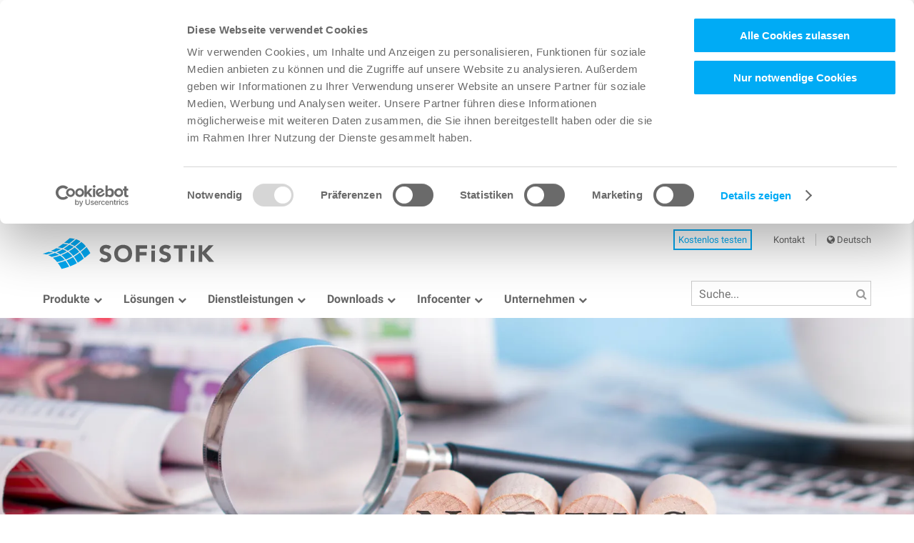

--- FILE ---
content_type: text/html; charset=utf-8
request_url: https://www.sofistik.com/de/news/detail/newsletter-september-2021-opening-of-sofistik-france
body_size: 37063
content:
<!DOCTYPE html>
<html lang="de">
<head><script id="Cookiebot" src="https://consent.cookiebot.com/uc.js" data-culture="DE" data-cbid="5b7be9d0-91df-405b-8897-7047594afd88" data-blockingmode="auto" type="text/javascript" async></script>
    <meta charset="utf-8">

<!-- 
	This website is powered by TYPO3 - inspiring people to share!
	TYPO3 is a free open source Content Management Framework initially created by Kasper Skaarhoj and licensed under GNU/GPL.
	TYPO3 is copyright 1998-2026 of Kasper Skaarhoj. Extensions are copyright of their respective owners.
	Information and contribution at https://typo3.org/
-->


<title>Newsletter September 2021 - Opening of SOFiSTiK France</title>
<meta name="generator" content="TYPO3 CMS">
<meta name="description" content="SOFiSTiK has taken yet another step towards expanding its local presence and improving its service offer with the establishment of a new subsidiary in France. Based in Paris, SOFiSTiK France will cater to the market-specific needs for software and services of the construction industry of the francophone regions in Europe and Africa. ">
<meta name="viewport" content="width=device-width,initial-scale=1,user-scalable=no">
<meta property="og:title" content="Newsletter September 2021 - Opening of SOFiSTiK France">
<meta property="og:type" content="article">
<meta property="og:url" content="https://www.sofistik.com/de/news/detail/newsletter-september-2021-opening-of-sofistik-france">
<meta property="og:description" content="SOFiSTiK has taken yet another step towards expanding its local presence and improving its service offer with the establishment of a new subsidiary in France. Based in Paris, SOFiSTiK France will cater to the market-specific needs for software and services of the construction industry of the francophone regions in Europe and Africa. ">


<link rel="stylesheet" href="https://www.sofistik.com/typo3temp/assets/compressed/merged-4820e3e75c39d30313ecf2d43fe8679d-d30dc7e86f359d09d9105461a5aae158.css?1768905996" media="all">
<link href="/_assets/f6ef6adaf5c92bf687a31a3adbcb0f7b/Css/news-basic.css?1756275950" rel="stylesheet" >


<script>
var TYPO3 = Object.assign(TYPO3 || {}, Object.fromEntries(Object.entries({"lang":{"youtube.consent":"Clicking the button starts a YouTube video and you agree to YouTube's <a href=\"%s\" class=\"text-primary\" target=\"_blank\">data protection<\/a> conditions."}}).filter((entry) => !['__proto__', 'prototype', 'constructor'].includes(entry[0]))));

</script>
<script src="https://www.sofistik.com/typo3temp/assets/compressed/merged-4a95eae892b8e514f35a91e0af1a65a0-2a0f4ea2d86f485c552c8079ec18aa79.js?1768905996"></script>


<link rel="alternate" type="application/rss+xml" title="SOFiSTiK: News-Feed" href="https://feeds.feedburner.com/sofistik-news-de" />
    

    <!-- prettier-ignore -->
    <script type="text/javascript">
        var privacyPolicyUri = '/de/datenschutzerklaerung';

        dpoolJSLabels = {
            externalContentButler: {
                privacyPolicyUrl: '/de/datenschutzerklaerung',
                showContent: 'Inhalt anzeigen',
                rememberChoice: 'Einstellung merken',
                privacyPolicy: 'Datenschutz',
                description: {
                    video: 'Zum Aktivieren des Videos bitte auf den Link klicken. Durch das Aktivieren von eingebetteten Videos werden Daten an den jeweiligen Anbieter übermittelt. Weitere Informationen können unserer <a href="'+privacyPolicyUri+'" target="_blank">Datenschutzerklärung</a> entnommen werden.',
                    map: 'Zum Aktivieren der eingebetteten Karte bitte auf den Link klicken. Durch das Aktivieren werden Daten an den jeweiligen Anbieter übermittelt. Weitere Informationen können unserer <a href="'+privacyPolicyUri+'" target="_blank">Datenschutzerklärung</a> entnommen werden.',
                    locationMap: 'Zum Aktivieren der eingebetteten Karte bitte auf den Link klicken. Durch das Aktivieren werden Daten an den jeweiligen Anbieter übermittelt. Weitere Informationen können unserer <a href="'+privacyPolicyUri+'" target="_blank">Datenschutzerklärung</a> entnommen werden.',
                    calendar: 'Zum Aktivieren des eingebetteten Kalenders bitte auf den Link klicken. Durch das Aktivieren werden Daten an den jeweiligen Anbieter übermittelt. Weitere Informationen können unserer <a href="'+privacyPolicyUri+'" target="_blank">Datenschutzerklärung</a> entnommen werden.',
                }
            }
        };
    </script>

    
    <!-- prettier-ignore -->
    <script>window.dataLayer = window.dataLayer || [];function gtag(){dataLayer.push(arguments);}</script>
    
        <!-- prettier-ignore -->
        <script>(function(b,q,g,f,h,r){var a=f.split(";").reduce(function(l,c){var m=c.trim().substr(0,c.indexOf("=")),n=c.trim().substr(c.indexOf("=")+1);try{var d=decodeURIComponent(n).replace(/%2c/g,",").replace(/'/g,'"').replace(/([{\[,])\s*([a-zA-Z0-9_]+?):/g,'$1"$2":'),p={};return Object.assign(l,(p[m]=JSON.parse(d),p))}catch(t){return d={},Object.assign(l,(d[m]=n,d))}},{});a=a.hasOwnProperty("CookieConsent")?a.CookieConsent:{marketing:!1,statistics:!1};gtag("consent","default",{ad_storage:a.marketing?"granted":"denied",ad_user_data:a.marketing?"granted":"denied",ad_personalization:a.marketing?"granted":"denied",analytics_storage:a.statistics?"granted":"denied",wait_for_update:0});gtag("js",new Date);gtag("set","url_passthrough",!1);gtag("set","ads_data_redaction",!1);gtag("config",h,{debug_mode:!1,send_page_view:!0,transport_url:r,first_party_collection:!0,page_path:q.pathname,page_referrer:g.referrer,page_referrer_clean:(g.referrer||"").split("?")[0]});var e="ga-disable-"+h;-1<f.indexOf(e+"=true")&&(b[e]=!0);b.ga4Optout=function(){f=e+"=true; expires=Thu, 31 Dec 2099 23:59:59 UTC; path=/";gtag("event","tracking",{event_category:"opt-out",non_interaction:!0});b[e]=!0};b.addEventListener("CookiebotOnConsentReady",function(){gtag("consent","update",{ad_storage:Cookiebot.consent.marketing?"granted":"denied",ad_user_data:Cookiebot.consent.marketing?"granted":"denied",ad_personalization:Cookiebot.consent.marketing?"granted":"denied",analytics_storage:Cookiebot.consent.statistics?"granted":"denied"})})})(window,window.location,document,document.cookie,"G-L0M34JM9ZR","https://t.sofistik.com");</script>
        <script async src="https://t.sofistik.com/ahw9Ohl1Th.js?id=G-L0M34JM9ZR"></script>
        <!-- prettier-ignore -->
        
    



    <script>
        window.TYPO3 = window.TYPO3 || {};

        window.sofistik = window.sofistik || {};
        window.sofistik.proxy = {
            youtube: "/de/impressum/youtube.jpg?video-id=%s",
            vimeo: "/de/impressum/vimeo.jpg?video-id=%s"
        };

        sofistik.lang = TYPO3.lang;
        sofistik.lang = {
            "youtube.consent": "Clicking the button starts a YouTube video and you agree to YouTube's \u003Ca href=\"\/de\/datenschutzerklaerung\" class=\"text-primary\" target=\"_blank\"\u003Edata protection\u003C\/a\u003E conditions.",
        }
    </script>

    <link href="https://www.sofistik.com/_assets/f1c86b3a642a357ec0962590a194b35a/Build/Script/p-Cb149_7B.js" rel="modulepreload" />
<link href="https://www.sofistik.com/_assets/f1c86b3a642a357ec0962590a194b35a/Build/Script/p-DQuL1Twl.js" rel="modulepreload" />
<script type="module" data-resources-url="https://www.sofistik.com/_assets/f1c86b3a642a357ec0962590a194b35a/Build/Script/" data-stencil-namespace="sofistik">import{p as o,b as e}from"https://www.sofistik.com/_assets/f1c86b3a642a357ec0962590a194b35a/Build/Script/p-Cb149_7B.js";export{s as setNonce}from"https://www.sofistik.com/_assets/f1c86b3a642a357ec0962590a194b35a/Build/Script/p-Cb149_7B.js";import{g as i}from"https://www.sofistik.com/_assets/f1c86b3a642a357ec0962590a194b35a/Build/Script/p-DQuL1Twl.js";(()=>{const e=import.meta.url,i={};return""!==e&&(i.resourcesUrl=new URL(".",e).href),o(i)})().then((async o=>(await i(),e([["p-c78b2c88",[[0,"sofistik-accordion"]]],["p-78f566f2",[[0,"sofistik-collapse",{open:[32],isOpen:[64],setOpen:[64]},[[0,"click","toggleOpen"]]]]],["p-eb6630c2",[[0,"sofistik-friendly-captcha",{siteKey:[1,"site-key"],widgetLanguage:[1,"widget-language"]}]]],["p-f585b2a5",[[260,"sofistik-image-compare-viewer",null,[[1,"mousemove","onDragging"],[1,"touchmove","onDragging"],[9,"mouseup","onStopDragging"],[9,"touchend","onStopDragging"],[9,"touchcancel","onStopDragging"],[1,"mousedown","onStartDragging"],[1,"touchstart","onStartDragging"],[9,"resize","onResize"]]]]],["p-cba8774e",[[260,"sofistik-language-nav",{show:[32],hidden:[32]},[[8,"toggleLangNav","handleToggleLangNav"]]]]],["p-b08008d1",[[260,"sofistik-language-toggle",null,[[0,"click","toggleLanguageMenu"]]]]],["p-c11c64f3",[[0,"sofistik-youtube-video",{src:[1],autoplay:[4],id:[32],visible:[32],hasConsent:[32]},[[8,"CookiebotOnAccept","onCookieBotEvent"]],{src:[{onSrcChanged:0}]}]]],["p-fbe46eed",[[0,"sofistik-zoom-hero"]]],["p-80af36ec",[[260,"sofistik-zoom-slider",{animationDuration:[2,"animation-duration"]}]]]],o))));</script>
<script nomodule="" src="https://www.sofistik.com/_assets/f1c86b3a642a357ec0962590a194b35a/Build/Script/sofistik.js?1768904186"></script>


<!-- pageID: 16 --><style>sofistik-language-nav:not(.hydrated) {display: none;}</style>
<link rel="canonical" href="https://www.sofistik.com/de/news/detail/newsletter-september-2021-opening-of-sofistik-france">

<link rel="alternate" hreflang="de" href="https://www.sofistik.com/de/news/detail/newsletter-september-2021-opening-of-sofistik-france">
<link rel="alternate" hreflang="en" href="https://www.sofistik.com/en/news/detail/newsletter-september-2021-opening-of-sofistik-france">
<link rel="alternate" hreflang="fr" href="https://www.sofistik.com/fr/actualites/detail/newsletter-september-2021-opening-of-sofistik-france">
<link rel="alternate" hreflang="x-default" href="https://www.sofistik.com/de/news/detail/newsletter-september-2021-opening-of-sofistik-france">
</head>
<body>

    
            
    <header class="site-header clearfix">
        <div class="container">
            <div class="col-12 site-header-top">
                <a class="site-header-logo" title="zurück zur Startseite" href="/de/">
                    <img alt="SOFiSTiK AG" title="zurück zur Startseite" src="https://www.sofistik.com/_assets/f1c86b3a642a357ec0962590a194b35a/Images/SOFiSTiK.svg?1768904146" width="240" height="50" />
                </a>
                
    <div class="site-headernav">
        <nav>
            <ul class="clearfix">
                
                    
                        <li class="pull-left pid-692">
                            <a
                                href="/de/downloads/trialversion"
                                target="_self"
                                hreflang=""
                                title=""
                                class="block pid-692"
                            >
                                <span>Kostenlos testen</span>
                            </a>
                        </li>
                    
                        <li class="pull-left pid-6">
                            <a
                                href="/de/kontakt"
                                target="_self"
                                hreflang=""
                                title=""
                                class="block pid-6"
                            >
                                <span>Kontakt</span>
                            </a>
                        </li>
                    
                
                
                    <li class="pull-left site-langnav">
                        <sofistik-language-toggle class="site-langnav-toggle">
                            
                                
                                    <i class="fa fa-globe" aria-hidden="true"></i>
                                    Deutsch
                                
                            
                                
                            
                                
                            
                        </sofistik-language-toggle>
                    </li>
                
            </ul>
        </nav>
    </div>


                <button type="button" class="site-responsivenav--toggle" aria-expanded="false">
                    <span class="sr-only">Toggle navigation</span><span class="fa fa-bars"></span>
                </button>
            </div>
            <nav class="site-responsivenav">
                
    <div class="site-responsivenav--searchform">
        <form method="get" name="form_kesearch_searchfield_offcanvas" action="/de/suche">
            <fieldset>
                <div class="flex tx-indexedsearch-form">
                    <input
                        type="text"
                        name="tx_kesearch_pi1[sword]"
                        value=""
                        class="flex__10auto sword-responsive"
                        placeholder="Suche..."
                    />
                    <a onClick="form_kesearch_searchfield_offcanvas.submit(); return false;" class="fa fa-search flex__00auto site-responsive-searchform-submit"></a>
                </div>
            </fieldset>
        </form>
    </div>
    
        <ul>
            
                <li class="dropdown">
                    <a class="dropdown--toggle" role="button" aria-haspopup="true" aria-expanded="false" href="/de/" title="Produkte"
                        >Produkte <span class="caret"></span
                    ></a>
                    
                        <ul class="dropdown--content new">
                            
                                
    <div class="ce container grid-container site-gridlayout-3col clearfix">
        <div class="col-4">
            
                
    <div
                    id="c612"
                    class="frame frame-default frame-type-menu_pages frame-layout-0 ce
"
                ><header><h2 class="">
                
        Finite Elemente
    
            </h2></header><ul class="ce-menu"><li><a href="/de/highlights-sofistik-2026" title="Highlights SOFiSTiK 2026"><span>Highlights SOFiSTiK 2026</span></a></li><li><a href="/de/highlights-sofistik-2025" title="Highlights SOFiSTiK 2025"><span>Highlights SOFiSTiK 2025</span></a></li><li><a href="/de/highlights-sofistik-2024" title="Highlights SOFiSTiK 2024"><span>Highlights SOFiSTiK 2024</span></a></li><li><a href="/de/produkte/statik-fem/brueckenbau" title="Brückenbau"><span>Brückenbau</span></a></li><li><a href="/de/produkte/statik-fem/hochbau" title="Hochbau"><span>Hochbau</span></a></li><li><a href="/de/produkte/statik-fem/mehr-moeglichkeiten" title="Mehr Möglichkeiten"><span>Mehr Möglichkeiten</span></a></li><li><a href="/de/produkte/statik-fem/rhinoceros-interface" title="Rhinoceros Interface"><span>Rhinoceros Interface</span></a></li></ul></div>


            
        </div>
        <div class="col-4">
            
                
    <div
                    id="c613"
                    class="frame frame-default frame-type-menu_pages frame-layout-0 ce
"
                ><header><h2 class="">
                
        CAD
    
            </h2></header><ul class="ce-menu"><li><a href="/de/produkte/bim-cad/soficad" title="SOFiCAD"><span>SOFiCAD</span></a></li></ul></div>


            
        </div>
        <div class="col-4">
            
                
    <div
                    id="c614"
                    class="frame frame-default frame-type-menu_pages frame-layout-0 ce
"
                ><header><h2 class="">
                
        BIM
    
            </h2></header><ul class="ce-menu"><li><a href="/de/produkte/bim-cad/bridge-infrastructure-modeler" title="Bridge + Infrastructure Modeler"><span>Bridge + Infrastructure Modeler</span></a></li><li><a href="/de/produkte/bim-cad/reinforcement" title="Reinforcement"><span>Reinforcement</span></a></li><li><a href="/de/produkte/bim-cad/analysis-design-fuer-revit" title="Analysis + Design für Revit"><span>Analysis + Design für Revit</span></a></li><li><a href="/de/produkte/bim-cad/bimtools" title="BiMTOOLS"><span>BiMTOOLS</span></a></li><li><a href="/de/produkte/bim-cad/analytical-model-generator-amg" title="Analytical Model Generator"><span>Analytical Model Generator</span></a></li></ul></div>


            
        </div>
    </div>


                            
                                
    <div class="ce container grid-container site-gridlayout-3col clearfix">
        <div class="col-4">
            
                
    <div
                    id="c642"
                    class="frame frame-default frame-type-menu_pages frame-layout-0 ce
"
                ><header><h2 class="">
                
        FEM - Pakete
    
            </h2></header><ul class="ce-menu"><li><a href="/de/produkte/statik-fem/sofistik-fem-pakete" title="FEM-Pakete"><span>FEM-Pakete</span></a></li><li><a href="/de/produkte/statik-fem/sofistik-fem-pakete/3d-fem-professional" title="3D FEM professional"><span>3D FEM professional</span></a></li><li><a href="/de/produkte/statik-fem/sofistik-fem-pakete/3d-fem-premium" title="3D FEM premium"><span>3D FEM premium</span></a></li><li><a href="/de/produkte/statik-fem/sofistik-fem-pakete/3d-fem-ultimate-50" title="3D FEM ultimate / 50"><span>3D FEM ultimate / 50</span></a></li><li><a href="/de/produkte/statik-fem/sofistik-fem-pakete-alt/ui-suite" title="UI-Suite"><span>UI-Suite</span></a></li></ul></div>


            
        </div>
        <div class="col-4">
            
                
    <div
                    id="c1837"
                    class="frame frame-default frame-type-menu_pages frame-layout-0 ce
"
                ><header><h2 class="">
                
        Weitere Produkte
    
            </h2></header><ul class="ce-menu"><li><a href="/de/produkte/autodesk" title="Autodesk®"><span>Autodesk<sup>®</sup></span></a></li><li><a href="/de/produkte/weitere-produkte/mcneel-rhinoceros" title="McNeel Rhinoceros"><span>McNeel Rhinoceros</span></a></li></ul></div>


            
        </div>
        <div class="col-4">
            
        </div>
    </div>


                            
                        </ul>
                    
                </li>
            
                <li class="dropdown">
                    <a class="dropdown--toggle" role="button" aria-haspopup="true" aria-expanded="false" href="/de/" title="Lösungen"
                        >Lösungen <span class="caret"></span
                    ></a>
                    
                        <ul class="dropdown--content new">
                            
                                <h2></h2>
    <div class="ce container grid-container site-gridlayout-3col clearfix">
        <div class="col-4">
            
                

	<div id="c490063" class="ce
">
		
			
			
				

    



			
		

		
		
				
				
						
						
					

				<div class="ce-textpic ce-textpic-image ce-left ce-above">
					
						

    <div class="ce-gallery" data-ce-columns="1" data-ce-images="1">
        
        
            <div class="ce-row">
                
                    
                        <div class="ce-column">
                            

        
<figure class="image">
    
            <a href="/de/loesungen/software-fuer-brueckenbau" title="Software für den Brückenbau">
                
<img class="image-embed-item" title="Software für den Brückenbau" alt="Dropdown Software Brückenbau N E U" loading="lazy" src="/images/JNJqQTnYqqHa1Mbpup-uvTIfNuK2_LMARUoqmDJ9hQM/w:200/h:98/fn:Y3NtX0Ryb3Bkb3duX1NvZnR3YXJlX0JydWVja2VuYmF1X05FVV8wNDc0ZmY0MTVh:t/cb:66ba249479b9d031b93df1cfc8aa65ceb558e4f3/el:1/fq:jpeg:85:avif:70:webp:80/aHR0cHM6Ly93d3cuc29maXN0aWsuY29tL2ZpbGVhZG1pbi91c2VyX3VwbG9hZC9Ecm9wZG93bl9NZW51L0Ryb3Bkb3duX1NvZnR3YXJlX0JydWVja2VuYmF1X05FVS5wbmc_MTc0OTIwNTAxMA" srcset="/images/YqLyK_QQnJeqxUAv4BQozolc-Mh1SLbo1DPtmyg3LI8/w:400/h:196/fn:Y3NtX0Ryb3Bkb3duX1NvZnR3YXJlX0JydWVja2VuYmF1X05FVV9jNjA5MTQ2MzVk:t/cb:66ba249479b9d031b93df1cfc8aa65ceb558e4f3/el:1/fq:jpeg:85:avif:70:webp:80/aHR0cHM6Ly93d3cuc29maXN0aWsuY29tL2ZpbGVhZG1pbi91c2VyX3VwbG9hZC9Ecm9wZG93bl9NZW51L0Ryb3Bkb3duX1NvZnR3YXJlX0JydWVja2VuYmF1X05FVS5wbmc_MTc0OTIwNTAxMA 400w, /images/KGSq0gdida2gUyxGqmM5YsPiq5yg8OSIgvmO7aGlBwU/w:600/h:294/fn:Y3NtX0Ryb3Bkb3duX1NvZnR3YXJlX0JydWVja2VuYmF1X05FVV8wNjNjZjU5N2U0:t/cb:66ba249479b9d031b93df1cfc8aa65ceb558e4f3/el:1/fq:jpeg:85:avif:70:webp:80/aHR0cHM6Ly93d3cuc29maXN0aWsuY29tL2ZpbGVhZG1pbi91c2VyX3VwbG9hZC9Ecm9wZG93bl9NZW51L0Ryb3Bkb3duX1NvZnR3YXJlX0JydWVja2VuYmF1X05FVS5wbmc_MTc0OTIwNTAxMA 600w, /images/aTCHk45FL_-rykBADyfNvMNK8X8CUyklRNSpU_UzyX0/w:800/h:392/fn:Y3NtX0Ryb3Bkb3duX1NvZnR3YXJlX0JydWVja2VuYmF1X05FVV8wYTZhZWM3NWM4:t/cb:66ba249479b9d031b93df1cfc8aa65ceb558e4f3/el:1/fq:jpeg:85:avif:70:webp:80/aHR0cHM6Ly93d3cuc29maXN0aWsuY29tL2ZpbGVhZG1pbi91c2VyX3VwbG9hZC9Ecm9wZG93bl9NZW51L0Ryb3Bkb3duX1NvZnR3YXJlX0JydWVja2VuYmF1X05FVS5wbmc_MTc0OTIwNTAxMA 800w, /images/rGSvMMYPtK6Og0AlnuV_IUn1F_lVRfM3RqRAZ2vGGmw/w:1000/h:490/fn:Y3NtX0Ryb3Bkb3duX1NvZnR3YXJlX0JydWVja2VuYmF1X05FVV8zNTFmN2Q3ZDA5:t/cb:66ba249479b9d031b93df1cfc8aa65ceb558e4f3/el:1/fq:jpeg:85:avif:70:webp:80/aHR0cHM6Ly93d3cuc29maXN0aWsuY29tL2ZpbGVhZG1pbi91c2VyX3VwbG9hZC9Ecm9wZG93bl9NZW51L0Ryb3Bkb3duX1NvZnR3YXJlX0JydWVja2VuYmF1X05FVS5wbmc_MTc0OTIwNTAxMA 1000w, /images/8t26zQpaPTZmxQ2RYkB_AnS-laHOd9rlUT_k2SMILDw/w:1200/h:588/fn:Y3NtX0Ryb3Bkb3duX1NvZnR3YXJlX0JydWVja2VuYmF1X05FVV81NjgxYTRhZGJl:t/cb:66ba249479b9d031b93df1cfc8aa65ceb558e4f3/el:1/fq:jpeg:85:avif:70:webp:80/aHR0cHM6Ly93d3cuc29maXN0aWsuY29tL2ZpbGVhZG1pbi91c2VyX3VwbG9hZC9Ecm9wZG93bl9NZW51L0Ryb3Bkb3duX1NvZnR3YXJlX0JydWVja2VuYmF1X05FVS5wbmc_MTc0OTIwNTAxMA 1200w, /images/JNJqQTnYqqHa1Mbpup-uvTIfNuK2_LMARUoqmDJ9hQM/w:200/h:98/fn:Y3NtX0Ryb3Bkb3duX1NvZnR3YXJlX0JydWVja2VuYmF1X05FVV8wNDc0ZmY0MTVh:t/cb:66ba249479b9d031b93df1cfc8aa65ceb558e4f3/el:1/fq:jpeg:85:avif:70:webp:80/aHR0cHM6Ly93d3cuc29maXN0aWsuY29tL2ZpbGVhZG1pbi91c2VyX3VwbG9hZC9Ecm9wZG93bl9NZW51L0Ryb3Bkb3duX1NvZnR3YXJlX0JydWVja2VuYmF1X05FVS5wbmc_MTc0OTIwNTAxMA 200w" sizes="(min-width: 200px) 200px, 100vw" width="200" height="98" />


            </a>
        
    
        <figcaption class="image-caption">
            Software für den Brückenbau
        </figcaption>
    
</figure>


    


                        </div>
                    
                
            </div>
        
        
    </div>



					

					<div class="ce-bodytext">
						
						

						
					</div>

					
				</div>
			

		



	</div>



            
                

	<div id="c493039" class="ce
">
		
			
			
				

    



			
		

		
		
				
				
						
						
					

				<div class="ce-textpic ce-textpic-image ce-left ce-above">
					
						

    <div class="ce-gallery" data-ce-columns="1" data-ce-images="1">
        
        
            <div class="ce-row">
                
                    
                        <div class="ce-column">
                            

        
<figure class="image">
    
            <a href="/de/loesungen/software-fuer-konstruktion-und-bewehrungsplanung" title="Software für die Konstruktion">
                
<img class="image-embed-item" title="Software für die Konstruktion" alt="Dropdown Menu Software Konstruktion" loading="lazy" src="/images/Tv8je41N_HfqHytyNdBRICgPyWW3GdNqhGXrWPn7QGs/w:200/h:98/fn:Y3NtX0Ryb3Bkb3duX21lbnVfc29mdHdhcmVfa29uc3RydWt0aW9uXzcxNzliNTczYzU:t/cb:33f8af43488484a5a68ba9a84b2071168ddc5c67/el:1/fq:jpeg:85:avif:70:webp:80/aHR0cHM6Ly93d3cuc29maXN0aWsuY29tL2ZpbGVhZG1pbi91c2VyX3VwbG9hZC9Ecm9wZG93bl9NZW51L0Ryb3Bkb3duX21lbnVfc29mdHdhcmVfa29uc3RydWt0aW9uLmpwZz8xNjU1Mjk0OTAy" srcset="/images/o_9Vu5HLppTGN-rZba7Q1lCa-Lcjay928N4GPtlH42s/w:400/h:196/fn:Y3NtX0Ryb3Bkb3duX21lbnVfc29mdHdhcmVfa29uc3RydWt0aW9uX2RlYTMxYjRlMmY:t/cb:33f8af43488484a5a68ba9a84b2071168ddc5c67/el:1/fq:jpeg:85:avif:70:webp:80/aHR0cHM6Ly93d3cuc29maXN0aWsuY29tL2ZpbGVhZG1pbi91c2VyX3VwbG9hZC9Ecm9wZG93bl9NZW51L0Ryb3Bkb3duX21lbnVfc29mdHdhcmVfa29uc3RydWt0aW9uLmpwZz8xNjU1Mjk0OTAy 400w, /images/R_aQMTIRSS1vfMYJKPAJr354hxCVUaSppTZSrd69LD0/w:600/h:294/fn:Y3NtX0Ryb3Bkb3duX21lbnVfc29mdHdhcmVfa29uc3RydWt0aW9uX2NlODY4YTdlNDg:t/cb:33f8af43488484a5a68ba9a84b2071168ddc5c67/el:1/fq:jpeg:85:avif:70:webp:80/aHR0cHM6Ly93d3cuc29maXN0aWsuY29tL2ZpbGVhZG1pbi91c2VyX3VwbG9hZC9Ecm9wZG93bl9NZW51L0Ryb3Bkb3duX21lbnVfc29mdHdhcmVfa29uc3RydWt0aW9uLmpwZz8xNjU1Mjk0OTAy 600w, /images/qaN2Ti-jY38t7esH18LwNpzmUJMRlgFQkbEVOl1lasI/w:800/h:392/fn:Y3NtX0Ryb3Bkb3duX21lbnVfc29mdHdhcmVfa29uc3RydWt0aW9uXzg0MjE3ZGVjMDQ:t/cb:33f8af43488484a5a68ba9a84b2071168ddc5c67/el:1/fq:jpeg:85:avif:70:webp:80/aHR0cHM6Ly93d3cuc29maXN0aWsuY29tL2ZpbGVhZG1pbi91c2VyX3VwbG9hZC9Ecm9wZG93bl9NZW51L0Ryb3Bkb3duX21lbnVfc29mdHdhcmVfa29uc3RydWt0aW9uLmpwZz8xNjU1Mjk0OTAy 800w, /images/39RBHJdJIh9jfoA9QfJakJFyvcnFdaAnPZBM4KRXhs4/w:1000/h:490/fn:Y3NtX0Ryb3Bkb3duX21lbnVfc29mdHdhcmVfa29uc3RydWt0aW9uXzcxNDlmNjAzMTY:t/cb:33f8af43488484a5a68ba9a84b2071168ddc5c67/el:1/fq:jpeg:85:avif:70:webp:80/aHR0cHM6Ly93d3cuc29maXN0aWsuY29tL2ZpbGVhZG1pbi91c2VyX3VwbG9hZC9Ecm9wZG93bl9NZW51L0Ryb3Bkb3duX21lbnVfc29mdHdhcmVfa29uc3RydWt0aW9uLmpwZz8xNjU1Mjk0OTAy 1000w, /images/GW-jBfjJaujhtlM_FcJbphQ_GbQkXheDWunKIYZRbFg/w:1200/h:588/fn:Y3NtX0Ryb3Bkb3duX21lbnVfc29mdHdhcmVfa29uc3RydWt0aW9uX2NiNmJjMmVkMjI:t/cb:33f8af43488484a5a68ba9a84b2071168ddc5c67/el:1/fq:jpeg:85:avif:70:webp:80/aHR0cHM6Ly93d3cuc29maXN0aWsuY29tL2ZpbGVhZG1pbi91c2VyX3VwbG9hZC9Ecm9wZG93bl9NZW51L0Ryb3Bkb3duX21lbnVfc29mdHdhcmVfa29uc3RydWt0aW9uLmpwZz8xNjU1Mjk0OTAy 1200w, /images/Tv8je41N_HfqHytyNdBRICgPyWW3GdNqhGXrWPn7QGs/w:200/h:98/fn:Y3NtX0Ryb3Bkb3duX21lbnVfc29mdHdhcmVfa29uc3RydWt0aW9uXzcxNzliNTczYzU:t/cb:33f8af43488484a5a68ba9a84b2071168ddc5c67/el:1/fq:jpeg:85:avif:70:webp:80/aHR0cHM6Ly93d3cuc29maXN0aWsuY29tL2ZpbGVhZG1pbi91c2VyX3VwbG9hZC9Ecm9wZG93bl9NZW51L0Ryb3Bkb3duX21lbnVfc29mdHdhcmVfa29uc3RydWt0aW9uLmpwZz8xNjU1Mjk0OTAy 200w" sizes="(min-width: 200px) 200px, 100vw" width="200" height="98" />


            </a>
        
    
        <figcaption class="image-caption">
            Software für die Konstruktion
        </figcaption>
    
</figure>


    


                        </div>
                    
                
            </div>
        
        
    </div>



					

					<div class="ce-bodytext">
						
						

						
					</div>

					
				</div>
			

		



	</div>



            
        </div>
        <div class="col-4">
            
                

	<div id="c490062" class="ce
">
		
			
			
				

    



			
		

		
		
				
				
						
						
					

				<div class="ce-textpic ce-textpic-image ce-left ce-above">
					
						

    <div class="ce-gallery" data-ce-columns="1" data-ce-images="1">
        
        
            <div class="ce-row">
                
                    
                        <div class="ce-column">
                            

        
<figure class="image">
    
            <a href="/de/loesungen/software-fuer-hochbau" title="Software für den Hochbau">
                
<img class="image-embed-item" title="Software für den Hochbau" alt="Dropdown Software Hochbau" loading="lazy" src="/images/hUjizL5M_tvC6Z_QoBx9Mpm1zEKagaa68cHk9lzW4ww/w:200/h:98/fn:Y3NtX0Ryb3Bkb3duX3NvZnR3YXJlX2hvY2hiYXVfNmYzMTk4ZWY4NQ:t/cb:451d741c49f8d7e6087c2c7cfc8c163c10dbf09c/el:1/fq:jpeg:85:avif:70:webp:80/aHR0cHM6Ly93d3cuc29maXN0aWsuY29tL2ZpbGVhZG1pbi91c2VyX3VwbG9hZC9Ecm9wZG93bl9NZW51L0Ryb3Bkb3duX3NvZnR3YXJlX2hvY2hiYXUuanBnPzE2MzU5NTg0MTQ" srcset="/images/hnC4Wu9p1A5AnxdeHn_UoqDBeWMrEMrcO5qxrmDOYhU/w:400/h:196/fn:Y3NtX0Ryb3Bkb3duX3NvZnR3YXJlX2hvY2hiYXVfNzZkNTRlODI1OA:t/cb:451d741c49f8d7e6087c2c7cfc8c163c10dbf09c/el:1/fq:jpeg:85:avif:70:webp:80/aHR0cHM6Ly93d3cuc29maXN0aWsuY29tL2ZpbGVhZG1pbi91c2VyX3VwbG9hZC9Ecm9wZG93bl9NZW51L0Ryb3Bkb3duX3NvZnR3YXJlX2hvY2hiYXUuanBnPzE2MzU5NTg0MTQ 400w, /images/zqNzxBAaVViYzZ3UEl8yFU-Kk2wOqD_UzX5It18KrmM/w:600/h:294/fn:Y3NtX0Ryb3Bkb3duX3NvZnR3YXJlX2hvY2hiYXVfYTc4MzU2MDk4Yw:t/cb:451d741c49f8d7e6087c2c7cfc8c163c10dbf09c/el:1/fq:jpeg:85:avif:70:webp:80/aHR0cHM6Ly93d3cuc29maXN0aWsuY29tL2ZpbGVhZG1pbi91c2VyX3VwbG9hZC9Ecm9wZG93bl9NZW51L0Ryb3Bkb3duX3NvZnR3YXJlX2hvY2hiYXUuanBnPzE2MzU5NTg0MTQ 600w, /images/t6kbCdougx69j0mYZZRwYBxqqV0dsD47G74vvcVteNA/w:800/h:392/fn:Y3NtX0Ryb3Bkb3duX3NvZnR3YXJlX2hvY2hiYXVfMDA4MDNhODQyNQ:t/cb:451d741c49f8d7e6087c2c7cfc8c163c10dbf09c/el:1/fq:jpeg:85:avif:70:webp:80/aHR0cHM6Ly93d3cuc29maXN0aWsuY29tL2ZpbGVhZG1pbi91c2VyX3VwbG9hZC9Ecm9wZG93bl9NZW51L0Ryb3Bkb3duX3NvZnR3YXJlX2hvY2hiYXUuanBnPzE2MzU5NTg0MTQ 800w, /images/-6-wnGcT6nJU5o8nG-9V0o7cpuJlEqMIZPRm1bb4hRs/w:1000/h:490/fn:Y3NtX0Ryb3Bkb3duX3NvZnR3YXJlX2hvY2hiYXVfNGM5YTM4MzY2Yw:t/cb:451d741c49f8d7e6087c2c7cfc8c163c10dbf09c/el:1/fq:jpeg:85:avif:70:webp:80/aHR0cHM6Ly93d3cuc29maXN0aWsuY29tL2ZpbGVhZG1pbi91c2VyX3VwbG9hZC9Ecm9wZG93bl9NZW51L0Ryb3Bkb3duX3NvZnR3YXJlX2hvY2hiYXUuanBnPzE2MzU5NTg0MTQ 1000w, /images/Whb0S4K1hMQxiBRmUToalvglcEY_x4M2g6u67qjsWnc/w:1200/h:588/fn:Y3NtX0Ryb3Bkb3duX3NvZnR3YXJlX2hvY2hiYXVfMTJmM2NhYjk5NQ:t/cb:451d741c49f8d7e6087c2c7cfc8c163c10dbf09c/el:1/fq:jpeg:85:avif:70:webp:80/aHR0cHM6Ly93d3cuc29maXN0aWsuY29tL2ZpbGVhZG1pbi91c2VyX3VwbG9hZC9Ecm9wZG93bl9NZW51L0Ryb3Bkb3duX3NvZnR3YXJlX2hvY2hiYXUuanBnPzE2MzU5NTg0MTQ 1200w, /images/hUjizL5M_tvC6Z_QoBx9Mpm1zEKagaa68cHk9lzW4ww/w:200/h:98/fn:Y3NtX0Ryb3Bkb3duX3NvZnR3YXJlX2hvY2hiYXVfNmYzMTk4ZWY4NQ:t/cb:451d741c49f8d7e6087c2c7cfc8c163c10dbf09c/el:1/fq:jpeg:85:avif:70:webp:80/aHR0cHM6Ly93d3cuc29maXN0aWsuY29tL2ZpbGVhZG1pbi91c2VyX3VwbG9hZC9Ecm9wZG93bl9NZW51L0Ryb3Bkb3duX3NvZnR3YXJlX2hvY2hiYXUuanBnPzE2MzU5NTg0MTQ 200w" sizes="(min-width: 200px) 200px, 100vw" width="200" height="98" />


            </a>
        
    
        <figcaption class="image-caption">
            Software für den Hochbau
        </figcaption>
    
</figure>


    


                        </div>
                    
                
            </div>
        
        
    </div>



					

					<div class="ce-bodytext">
						
						

						
					</div>

					
				</div>
			

		



	</div>



            
                

	<div id="c493042" class="ce
">
		
			
			
				

    



			
		

		
		
				
				
						
						
					

				<div class="ce-textpic ce-textpic-image ce-left ce-above">
					
						

    <div class="ce-gallery" data-ce-columns="1" data-ce-images="1">
        
        
            <div class="ce-row">
                
                    
                        <div class="ce-column">
                            

        
<figure class="image">
    
            <a href="https://www.sofistik.com/de/loesungen/projektsupport" target="_top" title="Ihr kompetenter Projektsupport">
                
<img class="image-embed-item" title="Ihr kompetenter Projektsupport" alt="Dropdown Projektsupport N E U" loading="lazy" src="/images/5kUhMcQ-hyFqKsMaReDm__oJqN1wpLzyVRGDqi-Yrkw/w:200/h:98/fn:Y3NtX0Ryb3Bkb3duX1Byb2pla3RzdXBwb3J0X05FVV84OTM2NjY1YWRm:t/cb:4cad17a13b31f5dcb3fde782827b70e0850b53d1/el:1/fq:jpeg:85:avif:70:webp:80/aHR0cHM6Ly93d3cuc29maXN0aWsuY29tL2ZpbGVhZG1pbi91c2VyX3VwbG9hZC9Ecm9wZG93bl9NZW51L0Ryb3Bkb3duX1Byb2pla3RzdXBwb3J0X05FVS5wbmc_MTc0OTY0MjQ5Mg" srcset="/images/FfOplyzP6k2MQ7JXJcVOKIGKnWm9Ldj3NtvUoQ2uARo/w:400/h:196/fn:Y3NtX0Ryb3Bkb3duX1Byb2pla3RzdXBwb3J0X05FVV8wNmY4ZmY0NWY1:t/cb:4cad17a13b31f5dcb3fde782827b70e0850b53d1/el:1/fq:jpeg:85:avif:70:webp:80/aHR0cHM6Ly93d3cuc29maXN0aWsuY29tL2ZpbGVhZG1pbi91c2VyX3VwbG9hZC9Ecm9wZG93bl9NZW51L0Ryb3Bkb3duX1Byb2pla3RzdXBwb3J0X05FVS5wbmc_MTc0OTY0MjQ5Mg 400w, /images/V7ComgC_SK2oxNVsLGK_oGGqj__yQwY3hpzwqsm99m8/w:600/h:294/fn:Y3NtX0Ryb3Bkb3duX1Byb2pla3RzdXBwb3J0X05FVV81YjcyODU5YTVk:t/cb:4cad17a13b31f5dcb3fde782827b70e0850b53d1/el:1/fq:jpeg:85:avif:70:webp:80/aHR0cHM6Ly93d3cuc29maXN0aWsuY29tL2ZpbGVhZG1pbi91c2VyX3VwbG9hZC9Ecm9wZG93bl9NZW51L0Ryb3Bkb3duX1Byb2pla3RzdXBwb3J0X05FVS5wbmc_MTc0OTY0MjQ5Mg 600w, /images/xjFUiU5xh7ws8LE3V0ZoayPoJYvFP9k01-8WN5zmmQM/w:800/h:392/fn:Y3NtX0Ryb3Bkb3duX1Byb2pla3RzdXBwb3J0X05FVV80MjhhZjdkOGNj:t/cb:4cad17a13b31f5dcb3fde782827b70e0850b53d1/el:1/fq:jpeg:85:avif:70:webp:80/aHR0cHM6Ly93d3cuc29maXN0aWsuY29tL2ZpbGVhZG1pbi91c2VyX3VwbG9hZC9Ecm9wZG93bl9NZW51L0Ryb3Bkb3duX1Byb2pla3RzdXBwb3J0X05FVS5wbmc_MTc0OTY0MjQ5Mg 800w, /images/krNI4MGnL1l6YYCCdIhjdZIxtagACec0FG3nz3SszfY/w:1000/h:490/fn:Y3NtX0Ryb3Bkb3duX1Byb2pla3RzdXBwb3J0X05FVV8xMGFmYzY4NTRm:t/cb:4cad17a13b31f5dcb3fde782827b70e0850b53d1/el:1/fq:jpeg:85:avif:70:webp:80/aHR0cHM6Ly93d3cuc29maXN0aWsuY29tL2ZpbGVhZG1pbi91c2VyX3VwbG9hZC9Ecm9wZG93bl9NZW51L0Ryb3Bkb3duX1Byb2pla3RzdXBwb3J0X05FVS5wbmc_MTc0OTY0MjQ5Mg 1000w, /images/FkMnjpqY7v7irAq9jq3dPBlI9plsBgz78Pyilh9BNyE/w:1200/h:588/fn:Y3NtX0Ryb3Bkb3duX1Byb2pla3RzdXBwb3J0X05FVV9jYTI2NjI0OGNi:t/cb:4cad17a13b31f5dcb3fde782827b70e0850b53d1/el:1/fq:jpeg:85:avif:70:webp:80/aHR0cHM6Ly93d3cuc29maXN0aWsuY29tL2ZpbGVhZG1pbi91c2VyX3VwbG9hZC9Ecm9wZG93bl9NZW51L0Ryb3Bkb3duX1Byb2pla3RzdXBwb3J0X05FVS5wbmc_MTc0OTY0MjQ5Mg 1200w, /images/5kUhMcQ-hyFqKsMaReDm__oJqN1wpLzyVRGDqi-Yrkw/w:200/h:98/fn:Y3NtX0Ryb3Bkb3duX1Byb2pla3RzdXBwb3J0X05FVV84OTM2NjY1YWRm:t/cb:4cad17a13b31f5dcb3fde782827b70e0850b53d1/el:1/fq:jpeg:85:avif:70:webp:80/aHR0cHM6Ly93d3cuc29maXN0aWsuY29tL2ZpbGVhZG1pbi91c2VyX3VwbG9hZC9Ecm9wZG93bl9NZW51L0Ryb3Bkb3duX1Byb2pla3RzdXBwb3J0X05FVS5wbmc_MTc0OTY0MjQ5Mg 200w" sizes="(min-width: 200px) 200px, 100vw" width="200" height="98" />


            </a>
        
    
        <figcaption class="image-caption">
            Ihr kompetenter Projektsupport
        </figcaption>
    
</figure>


    


                        </div>
                    
                
            </div>
        
        
    </div>



					

					<div class="ce-bodytext">
						
						

						
					</div>

					
				</div>
			

		



	</div>



            
        </div>
        <div class="col-4">
            
                

	<div id="c490061" class="ce
">
		
			
			
				

    



			
		

		
		
				
				
						
						
					

				<div class="ce-textpic ce-textpic-image ce-left ce-above">
					
						

    <div class="ce-gallery" data-ce-columns="1" data-ce-images="1">
        
        
            <div class="ce-row">
                
                    
                        <div class="ce-column">
                            

        
<figure class="image">
    
            <a href="/de/loesungen/software-fuer-ihren-bim-workflow" title="Software für Ihren BIM Workflow">
                
<img class="image-embed-item" title="Software für Ihren BIM Workflow" alt="Software für Ihren BIM Workflow" loading="lazy" src="/images/mkL2yyZ9DSUlIZ3Cvu4nmDs-cC97iB4gpRgzqRm0o-g/w:200/h:98/fn:Y3NtX0Ryb3Bkb3duX3NvZnR3YXJlX2JpbV83YTQxMThmOGMy:t/cb:7d50a8ab4c80334339e319888b69b68ca9cc86cd/el:1/fq:jpeg:85:avif:70:webp:80/aHR0cHM6Ly93d3cuc29maXN0aWsuY29tL2ZpbGVhZG1pbi91c2VyX3VwbG9hZC9Ecm9wZG93bl9NZW51L0Ryb3Bkb3duX3NvZnR3YXJlX2JpbS5qcGc_MTYzNTk1ODUwMw" srcset="/images/Ix53x8kXoV2_n_-4vb5jSZXEFFzyCEAOyfA3Cs8dXe8/w:400/h:196/fn:Y3NtX0Ryb3Bkb3duX3NvZnR3YXJlX2JpbV9kMjg0YWZlMTdk:t/cb:7d50a8ab4c80334339e319888b69b68ca9cc86cd/el:1/fq:jpeg:85:avif:70:webp:80/aHR0cHM6Ly93d3cuc29maXN0aWsuY29tL2ZpbGVhZG1pbi91c2VyX3VwbG9hZC9Ecm9wZG93bl9NZW51L0Ryb3Bkb3duX3NvZnR3YXJlX2JpbS5qcGc_MTYzNTk1ODUwMw 400w, /images/W-GmLycjmV9Ip4GJ3YlCpzTW0GWqj7nl_kEae2kKi1M/w:600/h:294/fn:Y3NtX0Ryb3Bkb3duX3NvZnR3YXJlX2JpbV81NmRhNjAxNDZi:t/cb:7d50a8ab4c80334339e319888b69b68ca9cc86cd/el:1/fq:jpeg:85:avif:70:webp:80/aHR0cHM6Ly93d3cuc29maXN0aWsuY29tL2ZpbGVhZG1pbi91c2VyX3VwbG9hZC9Ecm9wZG93bl9NZW51L0Ryb3Bkb3duX3NvZnR3YXJlX2JpbS5qcGc_MTYzNTk1ODUwMw 600w, /images/pFFFYkPrW-Zol_RbT6N-JeWxNpRknPY-idjp2QvoQ_M/w:800/h:392/fn:Y3NtX0Ryb3Bkb3duX3NvZnR3YXJlX2JpbV8xZWYxYjFiZDc3:t/cb:7d50a8ab4c80334339e319888b69b68ca9cc86cd/el:1/fq:jpeg:85:avif:70:webp:80/aHR0cHM6Ly93d3cuc29maXN0aWsuY29tL2ZpbGVhZG1pbi91c2VyX3VwbG9hZC9Ecm9wZG93bl9NZW51L0Ryb3Bkb3duX3NvZnR3YXJlX2JpbS5qcGc_MTYzNTk1ODUwMw 800w, /images/iSOMaqiNn6xWtCOrGG3CsLqnDwa9o3vfiIyO1pJFpdw/w:1000/h:490/fn:Y3NtX0Ryb3Bkb3duX3NvZnR3YXJlX2JpbV8yNGM3YzdhN2U3:t/cb:7d50a8ab4c80334339e319888b69b68ca9cc86cd/el:1/fq:jpeg:85:avif:70:webp:80/aHR0cHM6Ly93d3cuc29maXN0aWsuY29tL2ZpbGVhZG1pbi91c2VyX3VwbG9hZC9Ecm9wZG93bl9NZW51L0Ryb3Bkb3duX3NvZnR3YXJlX2JpbS5qcGc_MTYzNTk1ODUwMw 1000w, /images/V5-Kac37Zq08TjodJ86GXYJJfdxx0j7pYyUR1qVH9Ro/w:1200/h:588/fn:Y3NtX0Ryb3Bkb3duX3NvZnR3YXJlX2JpbV9iYzVlZDI2OWZm:t/cb:7d50a8ab4c80334339e319888b69b68ca9cc86cd/el:1/fq:jpeg:85:avif:70:webp:80/aHR0cHM6Ly93d3cuc29maXN0aWsuY29tL2ZpbGVhZG1pbi91c2VyX3VwbG9hZC9Ecm9wZG93bl9NZW51L0Ryb3Bkb3duX3NvZnR3YXJlX2JpbS5qcGc_MTYzNTk1ODUwMw 1200w, /images/mkL2yyZ9DSUlIZ3Cvu4nmDs-cC97iB4gpRgzqRm0o-g/w:200/h:98/fn:Y3NtX0Ryb3Bkb3duX3NvZnR3YXJlX2JpbV83YTQxMThmOGMy:t/cb:7d50a8ab4c80334339e319888b69b68ca9cc86cd/el:1/fq:jpeg:85:avif:70:webp:80/aHR0cHM6Ly93d3cuc29maXN0aWsuY29tL2ZpbGVhZG1pbi91c2VyX3VwbG9hZC9Ecm9wZG93bl9NZW51L0Ryb3Bkb3duX3NvZnR3YXJlX2JpbS5qcGc_MTYzNTk1ODUwMw 200w" sizes="(min-width: 200px) 200px, 100vw" width="200" height="98" />


            </a>
        
    
        <figcaption class="image-caption">
            Software für Ihren <br />
BIM Workflow
        </figcaption>
    
</figure>


    


                        </div>
                    
                
            </div>
        
        
    </div>



					

					<div class="ce-bodytext">
						
						

						
					</div>

					
				</div>
			

		



	</div>



            
        </div>
    </div>


                            
                        </ul>
                    
                </li>
            
                <li class="dropdown">
                    <a class="dropdown--toggle" role="button" aria-haspopup="true" aria-expanded="false" href="/de/" title="Dienstleistungen"
                        >Dienstleistungen <span class="caret"></span
                    ></a>
                    
                        <ul class="dropdown--content new">
                            
                                <h2></h2>
    <div class="ce container grid-container site-gridlayout-3col clearfix">
        <div class="col-4">
            
                

	<div id="c594" class="ce
">
		
			
			
				

    



			
		

		
		
				
				
						
						
					

				<div class="ce-textpic ce-textpic-image ce-left ce-above">
					
						

    <div class="ce-gallery" data-ce-columns="1" data-ce-images="1">
        
        
            <div class="ce-row">
                
                    
                        <div class="ce-column">
                            

        
<figure class="image">
    
            <a href="/de/dienstleistungen/technischer-support" title="Dropdown Technischer Support N E U">
                
<img class="image-embed-item" title="Dropdown Technischer Support N E U" alt="Dropdown Technischer Support N E U" loading="lazy" src="/images/v9EItQwpCEV-wpuE1wRwOC5L70wot7DvuPajlC2-m1M/w:200/h:98/fn:Y3NtX0Ryb3Bkb3duX1RlY2huaXNjaGVyX1N1cHBvcnRfTkVVXzIwNGU5ODFjYTI:t/cb:020e1f2745a8d3e520cd097a0e29b2cbba0f99f8/el:1/fq:jpeg:85:avif:70:webp:80/aHR0cHM6Ly93d3cuc29maXN0aWsuY29tL2ZpbGVhZG1pbi91c2VyX3VwbG9hZC9Ecm9wZG93bl9NZW51L0Ryb3Bkb3duX1RlY2huaXNjaGVyX1N1cHBvcnRfTkVVLnBuZz8xNzQ5ODEyODY5" srcset="/images/4FvWqJ5tCD2U282zsZG0MXsleSSMd-nTTUYm-nhVDTk/w:400/h:196/fn:Y3NtX0Ryb3Bkb3duX1RlY2huaXNjaGVyX1N1cHBvcnRfTkVVXzQ0ZGIwMDc0MTQ:t/cb:020e1f2745a8d3e520cd097a0e29b2cbba0f99f8/el:1/fq:jpeg:85:avif:70:webp:80/aHR0cHM6Ly93d3cuc29maXN0aWsuY29tL2ZpbGVhZG1pbi91c2VyX3VwbG9hZC9Ecm9wZG93bl9NZW51L0Ryb3Bkb3duX1RlY2huaXNjaGVyX1N1cHBvcnRfTkVVLnBuZz8xNzQ5ODEyODY5 400w, /images/9ODgIt2WfJvKdARVQmPQEOF-m642KAPiX_YdqMBhSVY/w:600/h:294/fn:Y3NtX0Ryb3Bkb3duX1RlY2huaXNjaGVyX1N1cHBvcnRfTkVVXzllZmE5MzZmMzk:t/cb:020e1f2745a8d3e520cd097a0e29b2cbba0f99f8/el:1/fq:jpeg:85:avif:70:webp:80/aHR0cHM6Ly93d3cuc29maXN0aWsuY29tL2ZpbGVhZG1pbi91c2VyX3VwbG9hZC9Ecm9wZG93bl9NZW51L0Ryb3Bkb3duX1RlY2huaXNjaGVyX1N1cHBvcnRfTkVVLnBuZz8xNzQ5ODEyODY5 600w, /images/EYrUer72y4QShS8WZZQkROIm68yjRBKfNDK8NaPNXnc/w:800/h:392/fn:Y3NtX0Ryb3Bkb3duX1RlY2huaXNjaGVyX1N1cHBvcnRfTkVVX2VlNzk5MGYzNTI:t/cb:020e1f2745a8d3e520cd097a0e29b2cbba0f99f8/el:1/fq:jpeg:85:avif:70:webp:80/aHR0cHM6Ly93d3cuc29maXN0aWsuY29tL2ZpbGVhZG1pbi91c2VyX3VwbG9hZC9Ecm9wZG93bl9NZW51L0Ryb3Bkb3duX1RlY2huaXNjaGVyX1N1cHBvcnRfTkVVLnBuZz8xNzQ5ODEyODY5 800w, /images/2ac_GQl6kJBjQDyumBSUFo6oETvxif6WW3o4T729ny4/w:1000/h:490/fn:Y3NtX0Ryb3Bkb3duX1RlY2huaXNjaGVyX1N1cHBvcnRfTkVVXzhlMGM1YjhkNzI:t/cb:020e1f2745a8d3e520cd097a0e29b2cbba0f99f8/el:1/fq:jpeg:85:avif:70:webp:80/aHR0cHM6Ly93d3cuc29maXN0aWsuY29tL2ZpbGVhZG1pbi91c2VyX3VwbG9hZC9Ecm9wZG93bl9NZW51L0Ryb3Bkb3duX1RlY2huaXNjaGVyX1N1cHBvcnRfTkVVLnBuZz8xNzQ5ODEyODY5 1000w, /images/N7hFs9WjJBgpjWfieGH1_MZuZPSyMEY8P7DYdqgSMJo/w:1200/h:588/fn:Y3NtX0Ryb3Bkb3duX1RlY2huaXNjaGVyX1N1cHBvcnRfTkVVX2YzNWRkZjYyYWM:t/cb:020e1f2745a8d3e520cd097a0e29b2cbba0f99f8/el:1/fq:jpeg:85:avif:70:webp:80/aHR0cHM6Ly93d3cuc29maXN0aWsuY29tL2ZpbGVhZG1pbi91c2VyX3VwbG9hZC9Ecm9wZG93bl9NZW51L0Ryb3Bkb3duX1RlY2huaXNjaGVyX1N1cHBvcnRfTkVVLnBuZz8xNzQ5ODEyODY5 1200w, /images/v9EItQwpCEV-wpuE1wRwOC5L70wot7DvuPajlC2-m1M/w:200/h:98/fn:Y3NtX0Ryb3Bkb3duX1RlY2huaXNjaGVyX1N1cHBvcnRfTkVVXzIwNGU5ODFjYTI:t/cb:020e1f2745a8d3e520cd097a0e29b2cbba0f99f8/el:1/fq:jpeg:85:avif:70:webp:80/aHR0cHM6Ly93d3cuc29maXN0aWsuY29tL2ZpbGVhZG1pbi91c2VyX3VwbG9hZC9Ecm9wZG93bl9NZW51L0Ryb3Bkb3duX1RlY2huaXNjaGVyX1N1cHBvcnRfTkVVLnBuZz8xNzQ5ODEyODY5 200w" sizes="(min-width: 200px) 200px, 100vw" width="200" height="98" />


            </a>
        
    
        <figcaption class="image-caption">
            Tech. Support
        </figcaption>
    
</figure>


    


                        </div>
                    
                
            </div>
        
        
    </div>



					

					<div class="ce-bodytext">
						
						

						
					</div>

					
				</div>
			

		



	</div>



            
        </div>
        <div class="col-4">
            
                

	<div id="c366" class="ce
">
		
			
			
				

    



			
		

		
		
				
				
						
						
					

				<div class="ce-textpic ce-textpic-image ce-left ce-above">
					
						

    <div class="ce-gallery" data-ce-columns="1" data-ce-images="1">
        
        
            <div class="ce-row">
                
                    
                        <div class="ce-column">
                            

        
<figure class="image">
    
            <a href="/de/dienstleistungen/training-projektsupport" title="Dropdown Training Und Projektsupport N E U">
                
<img class="image-embed-item" title="Dropdown Training Und Projektsupport N E U" alt="Dropdown Training Und Projektsupport N E U" loading="lazy" src="/images/-HzKSl0xKb2AG3cSlc9gSLc3pADd6qd9SDNCU5erAs0/w:200/h:98/fn:Y3NtX0Ryb3Bkb3duX1RyYWluaW5nX3VuZF9Qcm9qZWt0c3VwcG9ydF9ORVVfNzhlNjI4NzYwYw:t/cb:226b0b387320a01f00bb5c96ba37292ec16cfb2e/el:1/fq:jpeg:85:avif:70:webp:80/aHR0cHM6Ly93d3cuc29maXN0aWsuY29tL2ZpbGVhZG1pbi91c2VyX3VwbG9hZC9Ecm9wZG93bl9NZW51L0Ryb3Bkb3duX1RyYWluaW5nX3VuZF9Qcm9qZWt0c3VwcG9ydF9ORVUucG5nPzE3NDk4MTMzNTM" srcset="/images/biP2L-in4u5lvkswS0bmcliXL8Vynih54AY0vv9P90o/w:400/h:196/fn:Y3NtX0Ryb3Bkb3duX1RyYWluaW5nX3VuZF9Qcm9qZWt0c3VwcG9ydF9ORVVfOWYyOTkzMjFjNA:t/cb:226b0b387320a01f00bb5c96ba37292ec16cfb2e/el:1/fq:jpeg:85:avif:70:webp:80/aHR0cHM6Ly93d3cuc29maXN0aWsuY29tL2ZpbGVhZG1pbi91c2VyX3VwbG9hZC9Ecm9wZG93bl9NZW51L0Ryb3Bkb3duX1RyYWluaW5nX3VuZF9Qcm9qZWt0c3VwcG9ydF9ORVUucG5nPzE3NDk4MTMzNTM 400w, /images/YMRBiOrVPIY5j4K_Crec17WtB3trTjxVgQo5J1D0NsY/w:600/h:294/fn:Y3NtX0Ryb3Bkb3duX1RyYWluaW5nX3VuZF9Qcm9qZWt0c3VwcG9ydF9ORVVfYjkyYmRjMTM1MQ:t/cb:226b0b387320a01f00bb5c96ba37292ec16cfb2e/el:1/fq:jpeg:85:avif:70:webp:80/aHR0cHM6Ly93d3cuc29maXN0aWsuY29tL2ZpbGVhZG1pbi91c2VyX3VwbG9hZC9Ecm9wZG93bl9NZW51L0Ryb3Bkb3duX1RyYWluaW5nX3VuZF9Qcm9qZWt0c3VwcG9ydF9ORVUucG5nPzE3NDk4MTMzNTM 600w, /images/thBgfGsmTz1PKPVJLt67irseu-I9zjXSXeOP9fUscPI/w:800/h:392/fn:Y3NtX0Ryb3Bkb3duX1RyYWluaW5nX3VuZF9Qcm9qZWt0c3VwcG9ydF9ORVVfYjM3ZTUzNjAxZg:t/cb:226b0b387320a01f00bb5c96ba37292ec16cfb2e/el:1/fq:jpeg:85:avif:70:webp:80/aHR0cHM6Ly93d3cuc29maXN0aWsuY29tL2ZpbGVhZG1pbi91c2VyX3VwbG9hZC9Ecm9wZG93bl9NZW51L0Ryb3Bkb3duX1RyYWluaW5nX3VuZF9Qcm9qZWt0c3VwcG9ydF9ORVUucG5nPzE3NDk4MTMzNTM 800w, /images/qbeERhltyqf0Lw-sJniscqD0nqQYlNHEt-jtFufDrQs/w:1000/h:490/fn:Y3NtX0Ryb3Bkb3duX1RyYWluaW5nX3VuZF9Qcm9qZWt0c3VwcG9ydF9ORVVfYTc0OGVkNWQ1Yg:t/cb:226b0b387320a01f00bb5c96ba37292ec16cfb2e/el:1/fq:jpeg:85:avif:70:webp:80/aHR0cHM6Ly93d3cuc29maXN0aWsuY29tL2ZpbGVhZG1pbi91c2VyX3VwbG9hZC9Ecm9wZG93bl9NZW51L0Ryb3Bkb3duX1RyYWluaW5nX3VuZF9Qcm9qZWt0c3VwcG9ydF9ORVUucG5nPzE3NDk4MTMzNTM 1000w, /images/piJPYd2nFnzYxUKA2J_4q9fg0RBN8jRmcVK3hXNOpJk/w:1200/h:588/fn:Y3NtX0Ryb3Bkb3duX1RyYWluaW5nX3VuZF9Qcm9qZWt0c3VwcG9ydF9ORVVfM2YzMTY3NGM5Zg:t/cb:226b0b387320a01f00bb5c96ba37292ec16cfb2e/el:1/fq:jpeg:85:avif:70:webp:80/aHR0cHM6Ly93d3cuc29maXN0aWsuY29tL2ZpbGVhZG1pbi91c2VyX3VwbG9hZC9Ecm9wZG93bl9NZW51L0Ryb3Bkb3duX1RyYWluaW5nX3VuZF9Qcm9qZWt0c3VwcG9ydF9ORVUucG5nPzE3NDk4MTMzNTM 1200w, /images/-HzKSl0xKb2AG3cSlc9gSLc3pADd6qd9SDNCU5erAs0/w:200/h:98/fn:Y3NtX0Ryb3Bkb3duX1RyYWluaW5nX3VuZF9Qcm9qZWt0c3VwcG9ydF9ORVVfNzhlNjI4NzYwYw:t/cb:226b0b387320a01f00bb5c96ba37292ec16cfb2e/el:1/fq:jpeg:85:avif:70:webp:80/aHR0cHM6Ly93d3cuc29maXN0aWsuY29tL2ZpbGVhZG1pbi91c2VyX3VwbG9hZC9Ecm9wZG93bl9NZW51L0Ryb3Bkb3duX1RyYWluaW5nX3VuZF9Qcm9qZWt0c3VwcG9ydF9ORVUucG5nPzE3NDk4MTMzNTM 200w" sizes="(min-width: 200px) 200px, 100vw" width="200" height="98" />


            </a>
        
    
        <figcaption class="image-caption">
            Training &amp; Projektsupport
        </figcaption>
    
</figure>


    


                        </div>
                    
                
            </div>
        
        
    </div>



					

					<div class="ce-bodytext">
						
						

						
					</div>

					
				</div>
			

		



	</div>



            
        </div>
        <div class="col-4">
            
                

	<div id="c365" class="ce
">
		
			
			
				

    



			
		

		
		
				
				
						
						
					

				<div class="ce-textpic ce-textpic-image ce-left ce-above">
					
						

    <div class="ce-gallery" data-ce-columns="1" data-ce-images="1">
        
        
            <div class="ce-row">
                
                    
                        <div class="ce-column">
                            

        
<figure class="image">
    
            <a href="/de/dienstleistungen/kundenservice" title="Dropdown Kundenservice N E U">
                
<img class="image-embed-item" title="Dropdown Kundenservice N E U" alt="Dropdown Kundenservice N E U" loading="lazy" src="/images/dBOs_Pc5WCQgJdUqyGrragZEqkJ2PdtgJDSVrJrBmf0/w:200/h:98/fn:Y3NtX0Ryb3Bkb3duX0t1bmRlbnNlcnZpY2VfTkVVXzYwNDU5OGZiODQ:t/cb:54ab981c3d00e99c789b106f03d08b930fb57952/el:1/fq:jpeg:85:avif:70:webp:80/aHR0cHM6Ly93d3cuc29maXN0aWsuY29tL2ZpbGVhZG1pbi91c2VyX3VwbG9hZC9Ecm9wZG93bl9NZW51L0Ryb3Bkb3duX0t1bmRlbnNlcnZpY2VfTkVVLnBuZz8xNzQ5ODEyNzI2" srcset="/images/JCTlseH-QcxwT_Z90W_Ph4W55-GsVHw98U9y10qVFOg/w:400/h:196/fn:Y3NtX0Ryb3Bkb3duX0t1bmRlbnNlcnZpY2VfTkVVX2YzYjdmYzUxN2E:t/cb:54ab981c3d00e99c789b106f03d08b930fb57952/el:1/fq:jpeg:85:avif:70:webp:80/aHR0cHM6Ly93d3cuc29maXN0aWsuY29tL2ZpbGVhZG1pbi91c2VyX3VwbG9hZC9Ecm9wZG93bl9NZW51L0Ryb3Bkb3duX0t1bmRlbnNlcnZpY2VfTkVVLnBuZz8xNzQ5ODEyNzI2 400w, /images/PUze7uXDgOq3FDjy3I5s65N9OZSzCqN5rVYHHimFjYA/w:600/h:294/fn:Y3NtX0Ryb3Bkb3duX0t1bmRlbnNlcnZpY2VfTkVVX2U3MWE4YTY0OWY:t/cb:54ab981c3d00e99c789b106f03d08b930fb57952/el:1/fq:jpeg:85:avif:70:webp:80/aHR0cHM6Ly93d3cuc29maXN0aWsuY29tL2ZpbGVhZG1pbi91c2VyX3VwbG9hZC9Ecm9wZG93bl9NZW51L0Ryb3Bkb3duX0t1bmRlbnNlcnZpY2VfTkVVLnBuZz8xNzQ5ODEyNzI2 600w, /images/x6H7v1Z0nZH0MM6WleEcQqkMhSgaEe7BdefIfJBVhRo/w:800/h:392/fn:Y3NtX0Ryb3Bkb3duX0t1bmRlbnNlcnZpY2VfTkVVXzc4MGFhNTcwNjU:t/cb:54ab981c3d00e99c789b106f03d08b930fb57952/el:1/fq:jpeg:85:avif:70:webp:80/aHR0cHM6Ly93d3cuc29maXN0aWsuY29tL2ZpbGVhZG1pbi91c2VyX3VwbG9hZC9Ecm9wZG93bl9NZW51L0Ryb3Bkb3duX0t1bmRlbnNlcnZpY2VfTkVVLnBuZz8xNzQ5ODEyNzI2 800w, /images/UAp20LgPYG4hl2dMOmHiWvkvVGazhRI0QRQe9Opq48A/w:1000/h:490/fn:Y3NtX0Ryb3Bkb3duX0t1bmRlbnNlcnZpY2VfTkVVXzg0YjBiNmRhZjI:t/cb:54ab981c3d00e99c789b106f03d08b930fb57952/el:1/fq:jpeg:85:avif:70:webp:80/aHR0cHM6Ly93d3cuc29maXN0aWsuY29tL2ZpbGVhZG1pbi91c2VyX3VwbG9hZC9Ecm9wZG93bl9NZW51L0Ryb3Bkb3duX0t1bmRlbnNlcnZpY2VfTkVVLnBuZz8xNzQ5ODEyNzI2 1000w, /images/eJSo9z3xO7tGqtQ6yzWEdrq9keRdEj7tyQiUT-j5nz4/w:1200/h:588/fn:Y3NtX0Ryb3Bkb3duX0t1bmRlbnNlcnZpY2VfTkVVXzU4Zjc3NjNlMmU:t/cb:54ab981c3d00e99c789b106f03d08b930fb57952/el:1/fq:jpeg:85:avif:70:webp:80/aHR0cHM6Ly93d3cuc29maXN0aWsuY29tL2ZpbGVhZG1pbi91c2VyX3VwbG9hZC9Ecm9wZG93bl9NZW51L0Ryb3Bkb3duX0t1bmRlbnNlcnZpY2VfTkVVLnBuZz8xNzQ5ODEyNzI2 1200w, /images/dBOs_Pc5WCQgJdUqyGrragZEqkJ2PdtgJDSVrJrBmf0/w:200/h:98/fn:Y3NtX0Ryb3Bkb3duX0t1bmRlbnNlcnZpY2VfTkVVXzYwNDU5OGZiODQ:t/cb:54ab981c3d00e99c789b106f03d08b930fb57952/el:1/fq:jpeg:85:avif:70:webp:80/aHR0cHM6Ly93d3cuc29maXN0aWsuY29tL2ZpbGVhZG1pbi91c2VyX3VwbG9hZC9Ecm9wZG93bl9NZW51L0Ryb3Bkb3duX0t1bmRlbnNlcnZpY2VfTkVVLnBuZz8xNzQ5ODEyNzI2 200w" sizes="(min-width: 200px) 200px, 100vw" width="200" height="98" />


            </a>
        
    
        <figcaption class="image-caption">
            Kundenservice
        </figcaption>
    
</figure>


    


                        </div>
                    
                
            </div>
        
        
    </div>



					

					<div class="ce-bodytext">
						
						

						
					</div>

					
				</div>
			

		



	</div>



            
        </div>
    </div>


                            
                        </ul>
                    
                </li>
            
                <li class="dropdown">
                    <a class="dropdown--toggle" role="button" aria-haspopup="true" aria-expanded="false" href="/de/" title="Downloads"
                        >Downloads <span class="caret"></span
                    ></a>
                    
                        <ul class="dropdown--content new">
                            
                                <h2></h2>
    <div class="ce container grid-container site-gridlayout-3col clearfix">
        <div class="col-4">
            
                

	<div id="c512" class="ce
">
		
			
			
				

    



			
		

		
		
				
				
						
						
					

				<div class="ce-textpic ce-textpic-image ce-left ce-above">
					
						

    <div class="ce-gallery" data-ce-columns="1" data-ce-images="1">
        
        
            <div class="ce-row">
                
                    
                        <div class="ce-column">
                            

        
<figure class="image">
    
            <a href="/de/downloads/trialversion" title="Dropdown Trialversion N E U">
                
<img class="image-embed-item" title="Dropdown Trialversion N E U" alt="Dropdown Trialversion N E U" loading="lazy" src="/images/MTLa1e5yjdK7gdcwXhfQfLt3ntz2Ecnc1kyqk-RRV0Q/w:200/h:98/fn:Y3NtX0Ryb3Bkb3duX1RyaWFsdmVyc2lvbl9ORVVfZDZjNWJmNTg4MA:t/cb:d3462db77fef6f0325f4e0dbc6c8d5d2617b7691/el:1/fq:jpeg:85:avif:70:webp:80/aHR0cHM6Ly93d3cuc29maXN0aWsuY29tL2ZpbGVhZG1pbi91c2VyX3VwbG9hZC9Ecm9wZG93bl9NZW51L0Ryb3Bkb3duX1RyaWFsdmVyc2lvbl9ORVUucG5nPzE3NDk3OTcwMzI" srcset="/images/eTlfyw0qZ4y92z55dPzPToseUfyrBB-jVue29YRKQwI/w:400/h:196/fn:Y3NtX0Ryb3Bkb3duX1RyaWFsdmVyc2lvbl9ORVVfZGQ0MTFiZDVjYQ:t/cb:d3462db77fef6f0325f4e0dbc6c8d5d2617b7691/el:1/fq:jpeg:85:avif:70:webp:80/aHR0cHM6Ly93d3cuc29maXN0aWsuY29tL2ZpbGVhZG1pbi91c2VyX3VwbG9hZC9Ecm9wZG93bl9NZW51L0Ryb3Bkb3duX1RyaWFsdmVyc2lvbl9ORVUucG5nPzE3NDk3OTcwMzI 400w, /images/fVzw-PaWjEGGsUz1U6oUK0rBm-wZ43Rff2E80FCaMJs/w:600/h:294/fn:Y3NtX0Ryb3Bkb3duX1RyaWFsdmVyc2lvbl9ORVVfZGQ0MWQwOTA4OQ:t/cb:d3462db77fef6f0325f4e0dbc6c8d5d2617b7691/el:1/fq:jpeg:85:avif:70:webp:80/aHR0cHM6Ly93d3cuc29maXN0aWsuY29tL2ZpbGVhZG1pbi91c2VyX3VwbG9hZC9Ecm9wZG93bl9NZW51L0Ryb3Bkb3duX1RyaWFsdmVyc2lvbl9ORVUucG5nPzE3NDk3OTcwMzI 600w, /images/DTGFEhZKyVzoeVMZphAp3ebN3SZrgASNkdf_Vd1Ubfw/w:800/h:392/fn:Y3NtX0Ryb3Bkb3duX1RyaWFsdmVyc2lvbl9ORVVfMTQ4MWVhOTE1NQ:t/cb:d3462db77fef6f0325f4e0dbc6c8d5d2617b7691/el:1/fq:jpeg:85:avif:70:webp:80/aHR0cHM6Ly93d3cuc29maXN0aWsuY29tL2ZpbGVhZG1pbi91c2VyX3VwbG9hZC9Ecm9wZG93bl9NZW51L0Ryb3Bkb3duX1RyaWFsdmVyc2lvbl9ORVUucG5nPzE3NDk3OTcwMzI 800w, /images/7EqFAfN4zHLg7dzEZ01Lbtp7E41LOhOoyeQIbz3UOfs/w:1000/h:490/fn:Y3NtX0Ryb3Bkb3duX1RyaWFsdmVyc2lvbl9ORVVfYjZkNDYzNzQ4Nw:t/cb:d3462db77fef6f0325f4e0dbc6c8d5d2617b7691/el:1/fq:jpeg:85:avif:70:webp:80/aHR0cHM6Ly93d3cuc29maXN0aWsuY29tL2ZpbGVhZG1pbi91c2VyX3VwbG9hZC9Ecm9wZG93bl9NZW51L0Ryb3Bkb3duX1RyaWFsdmVyc2lvbl9ORVUucG5nPzE3NDk3OTcwMzI 1000w, /images/lsVaKHCNUjb43cl8SsvTrLmP1Iwo7G3ndxL7DSX3fkY/w:1200/h:588/fn:Y3NtX0Ryb3Bkb3duX1RyaWFsdmVyc2lvbl9ORVVfOTk5MzliZjI4Ng:t/cb:d3462db77fef6f0325f4e0dbc6c8d5d2617b7691/el:1/fq:jpeg:85:avif:70:webp:80/aHR0cHM6Ly93d3cuc29maXN0aWsuY29tL2ZpbGVhZG1pbi91c2VyX3VwbG9hZC9Ecm9wZG93bl9NZW51L0Ryb3Bkb3duX1RyaWFsdmVyc2lvbl9ORVUucG5nPzE3NDk3OTcwMzI 1200w, /images/MTLa1e5yjdK7gdcwXhfQfLt3ntz2Ecnc1kyqk-RRV0Q/w:200/h:98/fn:Y3NtX0Ryb3Bkb3duX1RyaWFsdmVyc2lvbl9ORVVfZDZjNWJmNTg4MA:t/cb:d3462db77fef6f0325f4e0dbc6c8d5d2617b7691/el:1/fq:jpeg:85:avif:70:webp:80/aHR0cHM6Ly93d3cuc29maXN0aWsuY29tL2ZpbGVhZG1pbi91c2VyX3VwbG9hZC9Ecm9wZG93bl9NZW51L0Ryb3Bkb3duX1RyaWFsdmVyc2lvbl9ORVUucG5nPzE3NDk3OTcwMzI 200w" sizes="(min-width: 200px) 200px, 100vw" width="200" height="98" />


            </a>
        
    
        <figcaption class="image-caption">
            Trialversion
        </figcaption>
    
</figure>


    


                        </div>
                    
                
            </div>
        
        
    </div>



					

					<div class="ce-bodytext">
						
						

						
					</div>

					
				</div>
			

		



	</div>



            
        </div>
        <div class="col-4">
            
                

	<div id="c511" class="ce
">
		
			
			
				

    



			
		

		
		
				
				
						
						
					

				<div class="ce-textpic ce-textpic-image ce-left ce-above">
					
						

    <div class="ce-gallery" data-ce-columns="1" data-ce-images="1">
        
        
            <div class="ce-row">
                
                    
                        <div class="ce-column">
                            

        
<figure class="image">
    
            <a href="/de/downloads/educational-version" title="Dropdown Educational Version N E U">
                
<img class="image-embed-item" title="Dropdown Educational Version N E U" alt="Dropdown Educational Version N E U" loading="lazy" src="/images/Bw-ppGXzSFf5DyS5esmM9kyxa924DypTQ7wiwaA4Ri0/w:200/h:98/fn:Y3NtX0Ryb3Bkb3duX0VkdWNhdGlvbmFsLVZlcnNpb25fTkVVX2I2MTU1ODgzMTA:t/cb:30934ee68bef0baa5a8e0d9a62cafaf38f724225/el:1/fq:jpeg:85:avif:70:webp:80/aHR0cHM6Ly93d3cuc29maXN0aWsuY29tL2ZpbGVhZG1pbi91c2VyX3VwbG9hZC9Ecm9wZG93bl9NZW51L0Ryb3Bkb3duX0VkdWNhdGlvbmFsLVZlcnNpb25fTkVVLnBuZz8xNzQ5Nzk3NDAy" srcset="/images/r-Jh9HNJRwcRQTQviTfvc7_XVclHIGMolB2cc8LISi8/w:400/h:196/fn:Y3NtX0Ryb3Bkb3duX0VkdWNhdGlvbmFsLVZlcnNpb25fTkVVXzFjOGExY2FhZGI:t/cb:30934ee68bef0baa5a8e0d9a62cafaf38f724225/el:1/fq:jpeg:85:avif:70:webp:80/aHR0cHM6Ly93d3cuc29maXN0aWsuY29tL2ZpbGVhZG1pbi91c2VyX3VwbG9hZC9Ecm9wZG93bl9NZW51L0Ryb3Bkb3duX0VkdWNhdGlvbmFsLVZlcnNpb25fTkVVLnBuZz8xNzQ5Nzk3NDAy 400w, /images/dgkGdZIbXm-22mzYrTcpMw6r2XWCQ8xx8d1HZjIAYVY/w:600/h:294/fn:Y3NtX0Ryb3Bkb3duX0VkdWNhdGlvbmFsLVZlcnNpb25fTkVVXzViNDUzZGVmNTQ:t/cb:30934ee68bef0baa5a8e0d9a62cafaf38f724225/el:1/fq:jpeg:85:avif:70:webp:80/aHR0cHM6Ly93d3cuc29maXN0aWsuY29tL2ZpbGVhZG1pbi91c2VyX3VwbG9hZC9Ecm9wZG93bl9NZW51L0Ryb3Bkb3duX0VkdWNhdGlvbmFsLVZlcnNpb25fTkVVLnBuZz8xNzQ5Nzk3NDAy 600w, /images/BS-bCrveNx2znYNTe5I2PjyNPxZhtYc1A1sI8y2cc1w/w:800/h:392/fn:Y3NtX0Ryb3Bkb3duX0VkdWNhdGlvbmFsLVZlcnNpb25fTkVVXzJmNmFiOWQ4ZTM:t/cb:30934ee68bef0baa5a8e0d9a62cafaf38f724225/el:1/fq:jpeg:85:avif:70:webp:80/aHR0cHM6Ly93d3cuc29maXN0aWsuY29tL2ZpbGVhZG1pbi91c2VyX3VwbG9hZC9Ecm9wZG93bl9NZW51L0Ryb3Bkb3duX0VkdWNhdGlvbmFsLVZlcnNpb25fTkVVLnBuZz8xNzQ5Nzk3NDAy 800w, /images/W4YRmEVNirwYfkmiAU5ZVGGBVj8-x1W8u2qkjoMGkZQ/w:1000/h:490/fn:Y3NtX0Ryb3Bkb3duX0VkdWNhdGlvbmFsLVZlcnNpb25fTkVVXzRhMTdlZGRiNmE:t/cb:30934ee68bef0baa5a8e0d9a62cafaf38f724225/el:1/fq:jpeg:85:avif:70:webp:80/aHR0cHM6Ly93d3cuc29maXN0aWsuY29tL2ZpbGVhZG1pbi91c2VyX3VwbG9hZC9Ecm9wZG93bl9NZW51L0Ryb3Bkb3duX0VkdWNhdGlvbmFsLVZlcnNpb25fTkVVLnBuZz8xNzQ5Nzk3NDAy 1000w, /images/N22Pu7ktxEKDihdU9SRGGwIE6inUNqLRE2MpJNKBey0/w:1200/h:588/fn:Y3NtX0Ryb3Bkb3duX0VkdWNhdGlvbmFsLVZlcnNpb25fTkVVX2ZiMDZjOTE5MzI:t/cb:30934ee68bef0baa5a8e0d9a62cafaf38f724225/el:1/fq:jpeg:85:avif:70:webp:80/aHR0cHM6Ly93d3cuc29maXN0aWsuY29tL2ZpbGVhZG1pbi91c2VyX3VwbG9hZC9Ecm9wZG93bl9NZW51L0Ryb3Bkb3duX0VkdWNhdGlvbmFsLVZlcnNpb25fTkVVLnBuZz8xNzQ5Nzk3NDAy 1200w, /images/Bw-ppGXzSFf5DyS5esmM9kyxa924DypTQ7wiwaA4Ri0/w:200/h:98/fn:Y3NtX0Ryb3Bkb3duX0VkdWNhdGlvbmFsLVZlcnNpb25fTkVVX2I2MTU1ODgzMTA:t/cb:30934ee68bef0baa5a8e0d9a62cafaf38f724225/el:1/fq:jpeg:85:avif:70:webp:80/aHR0cHM6Ly93d3cuc29maXN0aWsuY29tL2ZpbGVhZG1pbi91c2VyX3VwbG9hZC9Ecm9wZG93bl9NZW51L0Ryb3Bkb3duX0VkdWNhdGlvbmFsLVZlcnNpb25fTkVVLnBuZz8xNzQ5Nzk3NDAy 200w" sizes="(min-width: 200px) 200px, 100vw" width="200" height="98" />


            </a>
        
    
        <figcaption class="image-caption">
            Educational-Version
        </figcaption>
    
</figure>


    


                        </div>
                    
                
            </div>
        
        
    </div>



					

					<div class="ce-bodytext">
						
						

						
					</div>

					
				</div>
			

		



	</div>



            
        </div>
        <div class="col-4">
            
                

	<div id="c509" class="ce
">
		
			
			
				

    



			
		

		
		
				
				
						
						
					

				<div class="ce-textpic ce-textpic-image ce-left ce-above">
					
						

    <div class="ce-gallery" data-ce-columns="1" data-ce-images="1">
        
        
            <div class="ce-row">
                
                    
                        <div class="ce-column">
                            

        
<figure class="image">
    
            <a href="/de/downloads/aktuelle-downloads" title="Dropdown Aktuelle Downloads N E U">
                
<img class="image-embed-item" title="Dropdown Aktuelle Downloads N E U" alt="Dropdown Aktuelle Downloads N E U" loading="lazy" src="/images/IKbyqXqhz_vHEQw5jOCdvKtbIZZ2JAlEEij8zMAlNhg/w:200/h:98/fn:Y3NtX0Ryb3Bkb3duX0FrdHVlbGxlX0Rvd25sb2Fkc19ORVVfZjVhY2NmOTkzYg:t/cb:225c3a71d3607d95408e9e2e692d424e71ddb12f/el:1/fq:jpeg:85:avif:70:webp:80/aHR0cHM6Ly93d3cuc29maXN0aWsuY29tL2ZpbGVhZG1pbi91c2VyX3VwbG9hZC9Ecm9wZG93bl9NZW51L0Ryb3Bkb3duX0FrdHVlbGxlX0Rvd25sb2Fkc19ORVUucG5nPzE3NDk3OTc1OTc" srcset="/images/d1A3t5iazfFfzFof-tYZGnTrEpDnZcpaMesPnkpa-r4/w:400/h:196/fn:Y3NtX0Ryb3Bkb3duX0FrdHVlbGxlX0Rvd25sb2Fkc19ORVVfY2EzN2M4MmEwYw:t/cb:225c3a71d3607d95408e9e2e692d424e71ddb12f/el:1/fq:jpeg:85:avif:70:webp:80/aHR0cHM6Ly93d3cuc29maXN0aWsuY29tL2ZpbGVhZG1pbi91c2VyX3VwbG9hZC9Ecm9wZG93bl9NZW51L0Ryb3Bkb3duX0FrdHVlbGxlX0Rvd25sb2Fkc19ORVUucG5nPzE3NDk3OTc1OTc 400w, /images/PEKbBj6YaAvQ2nkZ6Uj8Nfwv79CZbRcOSIGQU-hEm9g/w:600/h:294/fn:Y3NtX0Ryb3Bkb3duX0FrdHVlbGxlX0Rvd25sb2Fkc19ORVVfY2NlZGY2YTE2Nw:t/cb:225c3a71d3607d95408e9e2e692d424e71ddb12f/el:1/fq:jpeg:85:avif:70:webp:80/aHR0cHM6Ly93d3cuc29maXN0aWsuY29tL2ZpbGVhZG1pbi91c2VyX3VwbG9hZC9Ecm9wZG93bl9NZW51L0Ryb3Bkb3duX0FrdHVlbGxlX0Rvd25sb2Fkc19ORVUucG5nPzE3NDk3OTc1OTc 600w, /images/BWOZSV6Lbv9t1gFXE81ZcQgiU-Z7W5rnJrbW3oE2x6w/w:800/h:392/fn:Y3NtX0Ryb3Bkb3duX0FrdHVlbGxlX0Rvd25sb2Fkc19ORVVfZTAxMmNlNTJiNA:t/cb:225c3a71d3607d95408e9e2e692d424e71ddb12f/el:1/fq:jpeg:85:avif:70:webp:80/aHR0cHM6Ly93d3cuc29maXN0aWsuY29tL2ZpbGVhZG1pbi91c2VyX3VwbG9hZC9Ecm9wZG93bl9NZW51L0Ryb3Bkb3duX0FrdHVlbGxlX0Rvd25sb2Fkc19ORVUucG5nPzE3NDk3OTc1OTc 800w, /images/hpl0wYjbKUt7ORpd0TgIpHKU2RzcW9HCKYaMD1HPPsE/w:1000/h:490/fn:Y3NtX0Ryb3Bkb3duX0FrdHVlbGxlX0Rvd25sb2Fkc19ORVVfZjhhZWEzMmFiMQ:t/cb:225c3a71d3607d95408e9e2e692d424e71ddb12f/el:1/fq:jpeg:85:avif:70:webp:80/aHR0cHM6Ly93d3cuc29maXN0aWsuY29tL2ZpbGVhZG1pbi91c2VyX3VwbG9hZC9Ecm9wZG93bl9NZW51L0Ryb3Bkb3duX0FrdHVlbGxlX0Rvd25sb2Fkc19ORVUucG5nPzE3NDk3OTc1OTc 1000w, /images/0xLdX25d1-FE1wnHuU2Qa9w10wY9uZrU13QqnrqDGL4/w:1200/h:588/fn:Y3NtX0Ryb3Bkb3duX0FrdHVlbGxlX0Rvd25sb2Fkc19ORVVfNjQ5Mzc5NjNkZg:t/cb:225c3a71d3607d95408e9e2e692d424e71ddb12f/el:1/fq:jpeg:85:avif:70:webp:80/aHR0cHM6Ly93d3cuc29maXN0aWsuY29tL2ZpbGVhZG1pbi91c2VyX3VwbG9hZC9Ecm9wZG93bl9NZW51L0Ryb3Bkb3duX0FrdHVlbGxlX0Rvd25sb2Fkc19ORVUucG5nPzE3NDk3OTc1OTc 1200w, /images/IKbyqXqhz_vHEQw5jOCdvKtbIZZ2JAlEEij8zMAlNhg/w:200/h:98/fn:Y3NtX0Ryb3Bkb3duX0FrdHVlbGxlX0Rvd25sb2Fkc19ORVVfZjVhY2NmOTkzYg:t/cb:225c3a71d3607d95408e9e2e692d424e71ddb12f/el:1/fq:jpeg:85:avif:70:webp:80/aHR0cHM6Ly93d3cuc29maXN0aWsuY29tL2ZpbGVhZG1pbi91c2VyX3VwbG9hZC9Ecm9wZG93bl9NZW51L0Ryb3Bkb3duX0FrdHVlbGxlX0Rvd25sb2Fkc19ORVUucG5nPzE3NDk3OTc1OTc 200w" sizes="(min-width: 200px) 200px, 100vw" width="200" height="98" />


            </a>
        
    
        <figcaption class="image-caption">
            Aktuelle Downloads
        </figcaption>
    
</figure>


    


                        </div>
                    
                
            </div>
        
        
    </div>



					

					<div class="ce-bodytext">
						
						

						
					</div>

					
				</div>
			

		



	</div>



            
        </div>
    </div>


                            
                        </ul>
                    
                </li>
            
                <li class="dropdown">
                    <a class="dropdown--toggle" role="button" aria-haspopup="true" aria-expanded="false" href="/de/" title="Infocenter"
                        >Infocenter <span class="caret"></span
                    ></a>
                    
                        <ul class="dropdown--content new">
                            
                                <h2></h2>
    <div class="ce container grid-container site-gridlayout-3col clearfix">
        <div class="col-4">
            
                

	<div id="c480467" class="ce
">
		
			
			
				

    



			
		

		
		
				
				
						
						
					

				<div class="ce-textpic ce-textpic-image ce-left ce-above">
					
						

    <div class="ce-gallery" data-ce-columns="1" data-ce-images="1">
        
        
            <div class="ce-row">
                
                    
                        <div class="ce-column">
                            

        
<figure class="image">
    
            <a href="/de/infocenter/webinare" target="_top" title="Dropdown Webinare N E U">
                
<img class="image-embed-item" title="Dropdown Webinare N E U" alt="Dropdown Webinare N E U" loading="lazy" src="/images/smu3o2xgNEGhlPofV0La4yVetuwusjZmmMWFKH5XGaA/w:200/h:98/fn:Y3NtX0Ryb3Bkb3duX1dlYmluYXJlX05FVV9mZmU4YzEwMmFm:t/cb:34e5c9a5b6d2f19fc1a8def5e446da9a87d2d7ad/el:1/fq:jpeg:85:avif:70:webp:80/aHR0cHM6Ly93d3cuc29maXN0aWsuY29tL2ZpbGVhZG1pbi91c2VyX3VwbG9hZC9Ecm9wZG93bl9NZW51L0Ryb3Bkb3duX1dlYmluYXJlX05FVS5wbmc_MTc0OTgwMzczMw" srcset="/images/3-B5A65b_pYkyoo-p7vme155Na-5BG-M_CjCANBXeuI/w:400/h:196/fn:Y3NtX0Ryb3Bkb3duX1dlYmluYXJlX05FVV8wYzhiMTEyN2M0:t/cb:34e5c9a5b6d2f19fc1a8def5e446da9a87d2d7ad/el:1/fq:jpeg:85:avif:70:webp:80/aHR0cHM6Ly93d3cuc29maXN0aWsuY29tL2ZpbGVhZG1pbi91c2VyX3VwbG9hZC9Ecm9wZG93bl9NZW51L0Ryb3Bkb3duX1dlYmluYXJlX05FVS5wbmc_MTc0OTgwMzczMw 400w, /images/jZ2-UH9qhcj_chbSBP1bo8GNNlzDTT-gzPIKvMEGgqo/w:600/h:294/fn:Y3NtX0Ryb3Bkb3duX1dlYmluYXJlX05FVV80OWU1Nzc3OGM4:t/cb:34e5c9a5b6d2f19fc1a8def5e446da9a87d2d7ad/el:1/fq:jpeg:85:avif:70:webp:80/aHR0cHM6Ly93d3cuc29maXN0aWsuY29tL2ZpbGVhZG1pbi91c2VyX3VwbG9hZC9Ecm9wZG93bl9NZW51L0Ryb3Bkb3duX1dlYmluYXJlX05FVS5wbmc_MTc0OTgwMzczMw 600w, /images/Xji3s5MwqXiGaJONX18nIUWuCfjfjSq4xnUdCfEfzoo/w:800/h:392/fn:Y3NtX0Ryb3Bkb3duX1dlYmluYXJlX05FVV84ZmQ3MjQwN2I4:t/cb:34e5c9a5b6d2f19fc1a8def5e446da9a87d2d7ad/el:1/fq:jpeg:85:avif:70:webp:80/aHR0cHM6Ly93d3cuc29maXN0aWsuY29tL2ZpbGVhZG1pbi91c2VyX3VwbG9hZC9Ecm9wZG93bl9NZW51L0Ryb3Bkb3duX1dlYmluYXJlX05FVS5wbmc_MTc0OTgwMzczMw 800w, /images/-CksbTM34j2bde-GoEyh0o7SIqo7B5IevnHfr1AsTzI/w:1000/h:490/fn:Y3NtX0Ryb3Bkb3duX1dlYmluYXJlX05FVV9kZTA2YWFlMDI0:t/cb:34e5c9a5b6d2f19fc1a8def5e446da9a87d2d7ad/el:1/fq:jpeg:85:avif:70:webp:80/aHR0cHM6Ly93d3cuc29maXN0aWsuY29tL2ZpbGVhZG1pbi91c2VyX3VwbG9hZC9Ecm9wZG93bl9NZW51L0Ryb3Bkb3duX1dlYmluYXJlX05FVS5wbmc_MTc0OTgwMzczMw 1000w, /images/3L7WNHtnNwvGjZeyGZdPc1LjAKgrllcw3KI38uW1OVs/w:1200/h:588/fn:Y3NtX0Ryb3Bkb3duX1dlYmluYXJlX05FVV8wY2Y3MzRkZGJj:t/cb:34e5c9a5b6d2f19fc1a8def5e446da9a87d2d7ad/el:1/fq:jpeg:85:avif:70:webp:80/aHR0cHM6Ly93d3cuc29maXN0aWsuY29tL2ZpbGVhZG1pbi91c2VyX3VwbG9hZC9Ecm9wZG93bl9NZW51L0Ryb3Bkb3duX1dlYmluYXJlX05FVS5wbmc_MTc0OTgwMzczMw 1200w, /images/smu3o2xgNEGhlPofV0La4yVetuwusjZmmMWFKH5XGaA/w:200/h:98/fn:Y3NtX0Ryb3Bkb3duX1dlYmluYXJlX05FVV9mZmU4YzEwMmFm:t/cb:34e5c9a5b6d2f19fc1a8def5e446da9a87d2d7ad/el:1/fq:jpeg:85:avif:70:webp:80/aHR0cHM6Ly93d3cuc29maXN0aWsuY29tL2ZpbGVhZG1pbi91c2VyX3VwbG9hZC9Ecm9wZG93bl9NZW51L0Ryb3Bkb3duX1dlYmluYXJlX05FVS5wbmc_MTc0OTgwMzczMw 200w" sizes="(min-width: 200px) 200px, 100vw" width="200" height="98" />


            </a>
        
    
        <figcaption class="image-caption">
            Webinare
        </figcaption>
    
</figure>


    


                        </div>
                    
                
            </div>
        
        
    </div>



					

					<div class="ce-bodytext">
						
						

						
					</div>

					
				</div>
			

		



	</div>



            
                

	<div id="c504929" class="ce
">
		
			
			
				

    



			
		

		
		
				
				
						
						
					

				<div class="ce-textpic ce-textpic-image ce-left ce-above">
					
						

    <div class="ce-gallery" data-ce-columns="1" data-ce-images="1">
        
        
            <div class="ce-row">
                
                    
                        <div class="ce-column">
                            

        
<figure class="image">
    
            <a href="/de/news" title="News">
                
<img class="image-embed-item" title="News" alt="Dropdwon News N E U" loading="lazy" src="/images/LAClbGAVNKXz20IQt1pNzb6PP77gaiThxiZwyN0oMTw/w:200/h:98/fn:Y3NtX0Ryb3Bkd29uX05ld3NfTkVVX2FkY2M0ZGY1ZTA:t/cb:b1fe04d7dd2441b50873a55ed6164ba44f414584/el:1/fq:jpeg:85:avif:70:webp:80/aHR0cHM6Ly93d3cuc29maXN0aWsuY29tL2ZpbGVhZG1pbi91c2VyX3VwbG9hZC9JbmZvY2VudGVyL0Ryb3Bkd29uX05ld3NfTkVVLnBuZz8xNzYwOTYxNTgw" srcset="/images/8vvVDv8j8FnRs-hF5tGYSxDsNCt4Fa3YXcZakHKBHUA/w:400/h:196/fn:Y3NtX0Ryb3Bkd29uX05ld3NfTkVVX2E1NGI3MWMxNjQ:t/cb:b1fe04d7dd2441b50873a55ed6164ba44f414584/el:1/fq:jpeg:85:avif:70:webp:80/aHR0cHM6Ly93d3cuc29maXN0aWsuY29tL2ZpbGVhZG1pbi91c2VyX3VwbG9hZC9JbmZvY2VudGVyL0Ryb3Bkd29uX05ld3NfTkVVLnBuZz8xNzYwOTYxNTgw 400w, /images/DHCVWRmGg727mT95M3ujDuwaQt0XuflN1fsvpo5JHwQ/w:600/h:294/fn:Y3NtX0Ryb3Bkd29uX05ld3NfTkVVX2QzMDExODY5ZjQ:t/cb:b1fe04d7dd2441b50873a55ed6164ba44f414584/el:1/fq:jpeg:85:avif:70:webp:80/aHR0cHM6Ly93d3cuc29maXN0aWsuY29tL2ZpbGVhZG1pbi91c2VyX3VwbG9hZC9JbmZvY2VudGVyL0Ryb3Bkd29uX05ld3NfTkVVLnBuZz8xNzYwOTYxNTgw 600w, /images/e1Z3uOg7_-XNQrAP5CR-oDgrpYTJbwdLFeqYCUoWhOM/w:800/h:392/fn:Y3NtX0Ryb3Bkd29uX05ld3NfTkVVXzNlMGI3MzNiMTE:t/cb:b1fe04d7dd2441b50873a55ed6164ba44f414584/el:1/fq:jpeg:85:avif:70:webp:80/aHR0cHM6Ly93d3cuc29maXN0aWsuY29tL2ZpbGVhZG1pbi91c2VyX3VwbG9hZC9JbmZvY2VudGVyL0Ryb3Bkd29uX05ld3NfTkVVLnBuZz8xNzYwOTYxNTgw 800w, /images/JbCaFsjEn9JD8qutLXLmWJc4GPHlTs8dwi92M0Ca45Y/w:1000/h:490/fn:Y3NtX0Ryb3Bkd29uX05ld3NfTkVVXzgxZmE4NDc2NWE:t/cb:b1fe04d7dd2441b50873a55ed6164ba44f414584/el:1/fq:jpeg:85:avif:70:webp:80/aHR0cHM6Ly93d3cuc29maXN0aWsuY29tL2ZpbGVhZG1pbi91c2VyX3VwbG9hZC9JbmZvY2VudGVyL0Ryb3Bkd29uX05ld3NfTkVVLnBuZz8xNzYwOTYxNTgw 1000w, /images/FF9lYn03exdg1zIfapzZDfbajNxyRgmvrPuaQs-bGnY/w:1200/h:588/fn:Y3NtX0Ryb3Bkd29uX05ld3NfTkVVXzE1M2Q3ZjM2ZTc:t/cb:b1fe04d7dd2441b50873a55ed6164ba44f414584/el:1/fq:jpeg:85:avif:70:webp:80/aHR0cHM6Ly93d3cuc29maXN0aWsuY29tL2ZpbGVhZG1pbi91c2VyX3VwbG9hZC9JbmZvY2VudGVyL0Ryb3Bkd29uX05ld3NfTkVVLnBuZz8xNzYwOTYxNTgw 1200w, /images/LAClbGAVNKXz20IQt1pNzb6PP77gaiThxiZwyN0oMTw/w:200/h:98/fn:Y3NtX0Ryb3Bkd29uX05ld3NfTkVVX2FkY2M0ZGY1ZTA:t/cb:b1fe04d7dd2441b50873a55ed6164ba44f414584/el:1/fq:jpeg:85:avif:70:webp:80/aHR0cHM6Ly93d3cuc29maXN0aWsuY29tL2ZpbGVhZG1pbi91c2VyX3VwbG9hZC9JbmZvY2VudGVyL0Ryb3Bkd29uX05ld3NfTkVVLnBuZz8xNzYwOTYxNTgw 200w" sizes="(min-width: 200px) 200px, 100vw" width="200" height="98" />


            </a>
        
    
        <figcaption class="image-caption">
            News
        </figcaption>
    
</figure>


    


                        </div>
                    
                
            </div>
        
        
    </div>



					

					<div class="ce-bodytext">
						
						

						
					</div>

					
				</div>
			

		



	</div>



            
        </div>
        <div class="col-4">
            
                

	<div id="c480468" class="ce
">
		
			
			
				

    



			
		

		
		
				
				
						
						
					

				<div class="ce-textpic ce-textpic-image ce-left ce-above">
					
						

    <div class="ce-gallery" data-ce-columns="1" data-ce-images="1">
        
        
            <div class="ce-row">
                
                    
                        <div class="ce-column">
                            

        
<figure class="image">
    
            <a href="/de/infocenter/anwenderberichte" title="Dropdown Anwenderbericht N E U">
                
<img class="image-embed-item" title="Dropdown Anwenderbericht N E U" alt="Dropdown Anwenderbericht N E U" loading="lazy" src="/images/zSpawItdek4ZM89RKhyAueV5vt3jFRL2V7ah-mo8cHg/w:200/h:98/fn:Y3NtX0Ryb3Bkb3duX0Fud2VuZGVyYmVyaWNodF9ORVVfMjk1MjJkNmZkNw:t/cb:280e323a60d753ef773fb47b3e1d8e4cb0c65719/el:1/fq:jpeg:85:avif:70:webp:80/aHR0cHM6Ly93d3cuc29maXN0aWsuY29tL2ZpbGVhZG1pbi91c2VyX3VwbG9hZC9Ecm9wZG93bl9NZW51L0Ryb3Bkb3duX0Fud2VuZGVyYmVyaWNodF9ORVUucG5nPzE3NDk4MDMzNDc" srcset="/images/ixUlEGgQkAVmFwsyFTL25UgMjfUXvuefwnbGDjEe9_8/w:400/h:196/fn:Y3NtX0Ryb3Bkb3duX0Fud2VuZGVyYmVyaWNodF9ORVVfYTZhNWU4ZDFlNA:t/cb:280e323a60d753ef773fb47b3e1d8e4cb0c65719/el:1/fq:jpeg:85:avif:70:webp:80/aHR0cHM6Ly93d3cuc29maXN0aWsuY29tL2ZpbGVhZG1pbi91c2VyX3VwbG9hZC9Ecm9wZG93bl9NZW51L0Ryb3Bkb3duX0Fud2VuZGVyYmVyaWNodF9ORVUucG5nPzE3NDk4MDMzNDc 400w, /images/QfEI_Mgg-BntPsQlQpfW0fjrhJqoAgPSWcSkIx9qdwc/w:600/h:294/fn:Y3NtX0Ryb3Bkb3duX0Fud2VuZGVyYmVyaWNodF9ORVVfNjJmZmI3MDZlZQ:t/cb:280e323a60d753ef773fb47b3e1d8e4cb0c65719/el:1/fq:jpeg:85:avif:70:webp:80/aHR0cHM6Ly93d3cuc29maXN0aWsuY29tL2ZpbGVhZG1pbi91c2VyX3VwbG9hZC9Ecm9wZG93bl9NZW51L0Ryb3Bkb3duX0Fud2VuZGVyYmVyaWNodF9ORVUucG5nPzE3NDk4MDMzNDc 600w, /images/ggu_TE9qhzUNQH0u0EdK7A9lfVbfsiSS1whe5EFWBgo/w:800/h:392/fn:Y3NtX0Ryb3Bkb3duX0Fud2VuZGVyYmVyaWNodF9ORVVfYTA0YTExODkxNg:t/cb:280e323a60d753ef773fb47b3e1d8e4cb0c65719/el:1/fq:jpeg:85:avif:70:webp:80/aHR0cHM6Ly93d3cuc29maXN0aWsuY29tL2ZpbGVhZG1pbi91c2VyX3VwbG9hZC9Ecm9wZG93bl9NZW51L0Ryb3Bkb3duX0Fud2VuZGVyYmVyaWNodF9ORVUucG5nPzE3NDk4MDMzNDc 800w, /images/eK8MxCMurhEDCWjB2Uo22DkQX2dLssqAp1yO9Z2Uf1E/w:1000/h:490/fn:Y3NtX0Ryb3Bkb3duX0Fud2VuZGVyYmVyaWNodF9ORVVfMzFmYzA0MGFlYQ:t/cb:280e323a60d753ef773fb47b3e1d8e4cb0c65719/el:1/fq:jpeg:85:avif:70:webp:80/aHR0cHM6Ly93d3cuc29maXN0aWsuY29tL2ZpbGVhZG1pbi91c2VyX3VwbG9hZC9Ecm9wZG93bl9NZW51L0Ryb3Bkb3duX0Fud2VuZGVyYmVyaWNodF9ORVUucG5nPzE3NDk4MDMzNDc 1000w, /images/7oQh5SQ7b2qAuGJklBTlZqIybhUbwF_v7jKqoOn0DV0/w:1200/h:588/fn:Y3NtX0Ryb3Bkb3duX0Fud2VuZGVyYmVyaWNodF9ORVVfNzc2YzliMGQ2MA:t/cb:280e323a60d753ef773fb47b3e1d8e4cb0c65719/el:1/fq:jpeg:85:avif:70:webp:80/aHR0cHM6Ly93d3cuc29maXN0aWsuY29tL2ZpbGVhZG1pbi91c2VyX3VwbG9hZC9Ecm9wZG93bl9NZW51L0Ryb3Bkb3duX0Fud2VuZGVyYmVyaWNodF9ORVUucG5nPzE3NDk4MDMzNDc 1200w, /images/zSpawItdek4ZM89RKhyAueV5vt3jFRL2V7ah-mo8cHg/w:200/h:98/fn:Y3NtX0Ryb3Bkb3duX0Fud2VuZGVyYmVyaWNodF9ORVVfMjk1MjJkNmZkNw:t/cb:280e323a60d753ef773fb47b3e1d8e4cb0c65719/el:1/fq:jpeg:85:avif:70:webp:80/aHR0cHM6Ly93d3cuc29maXN0aWsuY29tL2ZpbGVhZG1pbi91c2VyX3VwbG9hZC9Ecm9wZG93bl9NZW51L0Ryb3Bkb3duX0Fud2VuZGVyYmVyaWNodF9ORVUucG5nPzE3NDk4MDMzNDc 200w" sizes="(min-width: 200px) 200px, 100vw" width="200" height="98" />


            </a>
        
    
        <figcaption class="image-caption">
            Anwenderberichte
        </figcaption>
    
</figure>


    


                        </div>
                    
                
            </div>
        
        
    </div>



					

					<div class="ce-bodytext">
						
						

						
					</div>

					
				</div>
			

		



	</div>



            
                

	<div id="c504930" class="ce
">
		
			
			
				

    



			
		

		
		
				
				
						
						
					

				<div class="ce-textpic ce-textpic-image ce-left ce-above">
					
						

    <div class="ce-gallery" data-ce-columns="1" data-ce-images="1">
        
        
            <div class="ce-row">
                
                    
                        <div class="ce-column">
                            

        
<figure class="image">
    
            <a href="/de/termine" title="Events">
                
<img class="image-embed-item" title="Events" alt="Dropdwon Termine N E U 1" loading="lazy" src="/images/OxOuP9EN0h3W5TpmKrwp3gqOwkFyf2wjL87pVMuoE9w/w:200/h:98/fn:Y3NtX0Ryb3Bkd29uX1Rlcm1pbmVfTkVVXzFfNjA3MzM4ZjNjYQ:t/cb:03e0cf4daca2d121c033b573727ca4e625ade70b/el:1/fq:jpeg:85:avif:70:webp:80/aHR0cHM6Ly93d3cuc29maXN0aWsuY29tL2ZpbGVhZG1pbi91c2VyX3VwbG9hZC9JbmZvY2VudGVyL0Ryb3Bkd29uX1Rlcm1pbmVfTkVVXzEucG5nPzE3NjA5NjE1ODA" srcset="/images/4T7twr5dYkfReWmOCY7mJVpgRlSjsOlrz_6OVy1X50I/w:400/h:196/fn:Y3NtX0Ryb3Bkd29uX1Rlcm1pbmVfTkVVXzFfNGEyZmJiNTk3Zg:t/cb:03e0cf4daca2d121c033b573727ca4e625ade70b/el:1/fq:jpeg:85:avif:70:webp:80/aHR0cHM6Ly93d3cuc29maXN0aWsuY29tL2ZpbGVhZG1pbi91c2VyX3VwbG9hZC9JbmZvY2VudGVyL0Ryb3Bkd29uX1Rlcm1pbmVfTkVVXzEucG5nPzE3NjA5NjE1ODA 400w, /images/WMD1KnU-kQmJpiZRItiAcbCtdldfbmZm2TFc3cXu0RI/w:600/h:294/fn:Y3NtX0Ryb3Bkd29uX1Rlcm1pbmVfTkVVXzFfMDk4NjNkYjNiZA:t/cb:03e0cf4daca2d121c033b573727ca4e625ade70b/el:1/fq:jpeg:85:avif:70:webp:80/aHR0cHM6Ly93d3cuc29maXN0aWsuY29tL2ZpbGVhZG1pbi91c2VyX3VwbG9hZC9JbmZvY2VudGVyL0Ryb3Bkd29uX1Rlcm1pbmVfTkVVXzEucG5nPzE3NjA5NjE1ODA 600w, /images/WCmpIeIR8IjD0aTfbnmwI4kojVFWzIcwL0eIIPGmDN4/w:800/h:392/fn:Y3NtX0Ryb3Bkd29uX1Rlcm1pbmVfTkVVXzFfOTFhZDM5NjJhOA:t/cb:03e0cf4daca2d121c033b573727ca4e625ade70b/el:1/fq:jpeg:85:avif:70:webp:80/aHR0cHM6Ly93d3cuc29maXN0aWsuY29tL2ZpbGVhZG1pbi91c2VyX3VwbG9hZC9JbmZvY2VudGVyL0Ryb3Bkd29uX1Rlcm1pbmVfTkVVXzEucG5nPzE3NjA5NjE1ODA 800w, /images/DLNyezDIFrEhh852u6hi8o4yFg51Ir6GsSrAUGrxlMI/w:1000/h:490/fn:Y3NtX0Ryb3Bkd29uX1Rlcm1pbmVfTkVVXzFfM2Q3NTU2NzMzZA:t/cb:03e0cf4daca2d121c033b573727ca4e625ade70b/el:1/fq:jpeg:85:avif:70:webp:80/aHR0cHM6Ly93d3cuc29maXN0aWsuY29tL2ZpbGVhZG1pbi91c2VyX3VwbG9hZC9JbmZvY2VudGVyL0Ryb3Bkd29uX1Rlcm1pbmVfTkVVXzEucG5nPzE3NjA5NjE1ODA 1000w, /images/x6G7hO3IEWHmxIh20nyLV6hjbGERKL_ydIKLdvihY9s/w:1200/h:588/fn:Y3NtX0Ryb3Bkd29uX1Rlcm1pbmVfTkVVXzFfYjgwZjJiYmU5Ng:t/cb:03e0cf4daca2d121c033b573727ca4e625ade70b/el:1/fq:jpeg:85:avif:70:webp:80/aHR0cHM6Ly93d3cuc29maXN0aWsuY29tL2ZpbGVhZG1pbi91c2VyX3VwbG9hZC9JbmZvY2VudGVyL0Ryb3Bkd29uX1Rlcm1pbmVfTkVVXzEucG5nPzE3NjA5NjE1ODA 1200w, /images/OxOuP9EN0h3W5TpmKrwp3gqOwkFyf2wjL87pVMuoE9w/w:200/h:98/fn:Y3NtX0Ryb3Bkd29uX1Rlcm1pbmVfTkVVXzFfNjA3MzM4ZjNjYQ:t/cb:03e0cf4daca2d121c033b573727ca4e625ade70b/el:1/fq:jpeg:85:avif:70:webp:80/aHR0cHM6Ly93d3cuc29maXN0aWsuY29tL2ZpbGVhZG1pbi91c2VyX3VwbG9hZC9JbmZvY2VudGVyL0Ryb3Bkd29uX1Rlcm1pbmVfTkVVXzEucG5nPzE3NjA5NjE1ODA 200w" sizes="(min-width: 200px) 200px, 100vw" width="200" height="98" />


            </a>
        
    
        <figcaption class="image-caption">
            Events
        </figcaption>
    
</figure>


    


                        </div>
                    
                
            </div>
        
        
    </div>



					

					<div class="ce-bodytext">
						
						

						
					</div>

					
				</div>
			

		



	</div>



            
        </div>
        <div class="col-4">
            
                

	<div id="c480469" class="ce
">
		
			
			
				

    



			
		

		
		
				
				
						
						
					

				<div class="ce-textpic ce-textpic-image ce-left ce-above">
					
						

    <div class="ce-gallery" data-ce-columns="1" data-ce-images="1">
        
        
            <div class="ce-row">
                
                    
                        <div class="ce-column">
                            

        
<figure class="image">
    
            <a href="/de/infocenter" title="Dropdown Infocenter Überblick N E U">
                
<img class="image-embed-item" title="Dropdown Infocenter Überblick N E U" alt="Dropdown Infocenter Überblick N E U" loading="lazy" src="/images/pMmYZ70d1xdaa6NH9AXv_fy1nOYWGKRmdLy24lU9uc8/w:200/h:98/fn:Y3NtX0Ryb3Bkb3duX0luZm9jZW50ZXJfVUViZXJibGlja19ORVVfYmRlMTJkYWQ4Ng:t/cb:d134831d5218e8a5de56daa2e674ba696c447ab1/el:1/fq:jpeg:85:avif:70:webp:80/aHR0cHM6Ly93d3cuc29maXN0aWsuY29tL2ZpbGVhZG1pbi91c2VyX3VwbG9hZC9Ecm9wZG93bl9NZW51L0Ryb3Bkb3duX0luZm9jZW50ZXJfVUViZXJibGlja19ORVUucG5nPzE3NDk4MDM1OTQ" srcset="/images/7lVwkhir8lN1sfpAPBKrhe8qDdgVFvw_vwCIDmF6e94/w:400/h:196/fn:Y3NtX0Ryb3Bkb3duX0luZm9jZW50ZXJfVUViZXJibGlja19ORVVfNzcxODdiNDNmZg:t/cb:d134831d5218e8a5de56daa2e674ba696c447ab1/el:1/fq:jpeg:85:avif:70:webp:80/aHR0cHM6Ly93d3cuc29maXN0aWsuY29tL2ZpbGVhZG1pbi91c2VyX3VwbG9hZC9Ecm9wZG93bl9NZW51L0Ryb3Bkb3duX0luZm9jZW50ZXJfVUViZXJibGlja19ORVUucG5nPzE3NDk4MDM1OTQ 400w, /images/waKw_g2zMWLs86W07cyiZykn30m3Bb_C39m5Q5GX-Ts/w:600/h:294/fn:Y3NtX0Ryb3Bkb3duX0luZm9jZW50ZXJfVUViZXJibGlja19ORVVfNWQyZWUyMjg4ZQ:t/cb:d134831d5218e8a5de56daa2e674ba696c447ab1/el:1/fq:jpeg:85:avif:70:webp:80/aHR0cHM6Ly93d3cuc29maXN0aWsuY29tL2ZpbGVhZG1pbi91c2VyX3VwbG9hZC9Ecm9wZG93bl9NZW51L0Ryb3Bkb3duX0luZm9jZW50ZXJfVUViZXJibGlja19ORVUucG5nPzE3NDk4MDM1OTQ 600w, /images/AnNeljpC-E9G1PQ_hXP54sIoFFXPOoxTnbm-aj5Kai0/w:800/h:392/fn:Y3NtX0Ryb3Bkb3duX0luZm9jZW50ZXJfVUViZXJibGlja19ORVVfMDc2ODZmYzlmMg:t/cb:d134831d5218e8a5de56daa2e674ba696c447ab1/el:1/fq:jpeg:85:avif:70:webp:80/aHR0cHM6Ly93d3cuc29maXN0aWsuY29tL2ZpbGVhZG1pbi91c2VyX3VwbG9hZC9Ecm9wZG93bl9NZW51L0Ryb3Bkb3duX0luZm9jZW50ZXJfVUViZXJibGlja19ORVUucG5nPzE3NDk4MDM1OTQ 800w, /images/J8fLuqHJ1LWbHfcL66OGlbrCzFSqc8vFCo6bgXRaH6c/w:1000/h:490/fn:Y3NtX0Ryb3Bkb3duX0luZm9jZW50ZXJfVUViZXJibGlja19ORVVfZWUwOWNkZmUzMQ:t/cb:d134831d5218e8a5de56daa2e674ba696c447ab1/el:1/fq:jpeg:85:avif:70:webp:80/aHR0cHM6Ly93d3cuc29maXN0aWsuY29tL2ZpbGVhZG1pbi91c2VyX3VwbG9hZC9Ecm9wZG93bl9NZW51L0Ryb3Bkb3duX0luZm9jZW50ZXJfVUViZXJibGlja19ORVUucG5nPzE3NDk4MDM1OTQ 1000w, /images/Z9QU4YoTF3MBVDPs9pMiVDTvQkhFqW22kT7xmLLVGlg/w:1200/h:588/fn:Y3NtX0Ryb3Bkb3duX0luZm9jZW50ZXJfVUViZXJibGlja19ORVVfZWQyNDViNzk3OQ:t/cb:d134831d5218e8a5de56daa2e674ba696c447ab1/el:1/fq:jpeg:85:avif:70:webp:80/aHR0cHM6Ly93d3cuc29maXN0aWsuY29tL2ZpbGVhZG1pbi91c2VyX3VwbG9hZC9Ecm9wZG93bl9NZW51L0Ryb3Bkb3duX0luZm9jZW50ZXJfVUViZXJibGlja19ORVUucG5nPzE3NDk4MDM1OTQ 1200w, /images/pMmYZ70d1xdaa6NH9AXv_fy1nOYWGKRmdLy24lU9uc8/w:200/h:98/fn:Y3NtX0Ryb3Bkb3duX0luZm9jZW50ZXJfVUViZXJibGlja19ORVVfYmRlMTJkYWQ4Ng:t/cb:d134831d5218e8a5de56daa2e674ba696c447ab1/el:1/fq:jpeg:85:avif:70:webp:80/aHR0cHM6Ly93d3cuc29maXN0aWsuY29tL2ZpbGVhZG1pbi91c2VyX3VwbG9hZC9Ecm9wZG93bl9NZW51L0Ryb3Bkb3duX0luZm9jZW50ZXJfVUViZXJibGlja19ORVUucG5nPzE3NDk4MDM1OTQ 200w" sizes="(min-width: 200px) 200px, 100vw" width="200" height="98" />


            </a>
        
    
        <figcaption class="image-caption">
            Überblick
        </figcaption>
    
</figure>


    


                        </div>
                    
                
            </div>
        
        
    </div>



					

					<div class="ce-bodytext">
						
						

						
					</div>

					
				</div>
			

		



	</div>



            
                

	<div id="c504935" class="ce
">
		
			
			
				

    



			
		

		
		
				
				
						
						
					

				<div class="ce-textpic ce-textpic-image ce-left ce-above">
					
						

    <div class="ce-gallery" data-ce-columns="1" data-ce-images="1">
        
        
            <div class="ce-row">
                
                    
                        <div class="ce-column">
                            

        
<figure class="image">
    
            <a href="https://sofistikforyou.com/" title="Lernplattform">
                
<img class="image-embed-item" title="Lernplattform" alt="Dropdown S O Fi S Ti K Lernplattform" loading="lazy" src="/images/ILU2AydWPhKt6gYP3yUJVqq09Xvm2Bx3TqetIUsvMOk/w:200/h:98/fn:Y3NtX0Ryb3Bkb3duX1NPRmlTVGlLLUxlcm5wbGF0dGZvcm1fMTNlMzVkNDE3OA:t/cb:c116dc023fc384705de1133919737743e2e4c9cc/el:1/fq:jpeg:85:avif:70:webp:80/aHR0cHM6Ly93d3cuc29maXN0aWsuY29tL2ZpbGVhZG1pbi91c2VyX3VwbG9hZC9JbmZvY2VudGVyL0Ryb3Bkb3duX1NPRmlTVGlLLUxlcm5wbGF0dGZvcm0ucG5nPzE3NjEwNDg1OTI" srcset="/images/iAcN4pZAKXVq2f0WAP55QU19vuaUQCLYtKqzFB15ANk/w:400/h:196/fn:Y3NtX0Ryb3Bkb3duX1NPRmlTVGlLLUxlcm5wbGF0dGZvcm1fOTMyZGJhNjNjMQ:t/cb:c116dc023fc384705de1133919737743e2e4c9cc/el:1/fq:jpeg:85:avif:70:webp:80/aHR0cHM6Ly93d3cuc29maXN0aWsuY29tL2ZpbGVhZG1pbi91c2VyX3VwbG9hZC9JbmZvY2VudGVyL0Ryb3Bkb3duX1NPRmlTVGlLLUxlcm5wbGF0dGZvcm0ucG5nPzE3NjEwNDg1OTI 400w, /images/r7yv-yWz15svg0eZMjy2kWegIAo7Oyz8-QyFp7MBkGg/w:600/h:294/fn:Y3NtX0Ryb3Bkb3duX1NPRmlTVGlLLUxlcm5wbGF0dGZvcm1fNDQyNjc0OGFjOQ:t/cb:c116dc023fc384705de1133919737743e2e4c9cc/el:1/fq:jpeg:85:avif:70:webp:80/aHR0cHM6Ly93d3cuc29maXN0aWsuY29tL2ZpbGVhZG1pbi91c2VyX3VwbG9hZC9JbmZvY2VudGVyL0Ryb3Bkb3duX1NPRmlTVGlLLUxlcm5wbGF0dGZvcm0ucG5nPzE3NjEwNDg1OTI 600w, /images/Yf4tnUR-_GV3YrnGxsEocGhwROEuS56q7RWOHPf9E_M/w:800/h:392/fn:Y3NtX0Ryb3Bkb3duX1NPRmlTVGlLLUxlcm5wbGF0dGZvcm1fN2E0MmNmMTcxOA:t/cb:c116dc023fc384705de1133919737743e2e4c9cc/el:1/fq:jpeg:85:avif:70:webp:80/aHR0cHM6Ly93d3cuc29maXN0aWsuY29tL2ZpbGVhZG1pbi91c2VyX3VwbG9hZC9JbmZvY2VudGVyL0Ryb3Bkb3duX1NPRmlTVGlLLUxlcm5wbGF0dGZvcm0ucG5nPzE3NjEwNDg1OTI 800w, /images/l-fJBU-aH0p1JoHymKxybLSfIthkz9S3KCMK0A0gXMM/w:1000/h:490/fn:Y3NtX0Ryb3Bkb3duX1NPRmlTVGlLLUxlcm5wbGF0dGZvcm1fZjZlYjg3YzlmMw:t/cb:c116dc023fc384705de1133919737743e2e4c9cc/el:1/fq:jpeg:85:avif:70:webp:80/aHR0cHM6Ly93d3cuc29maXN0aWsuY29tL2ZpbGVhZG1pbi91c2VyX3VwbG9hZC9JbmZvY2VudGVyL0Ryb3Bkb3duX1NPRmlTVGlLLUxlcm5wbGF0dGZvcm0ucG5nPzE3NjEwNDg1OTI 1000w, /images/0r8csO5S7B00ElogeD1ROFpL021ZzsXh1etQPWAsuYI/w:1200/h:588/fn:Y3NtX0Ryb3Bkb3duX1NPRmlTVGlLLUxlcm5wbGF0dGZvcm1fMzBjZmFiZDBlZg:t/cb:c116dc023fc384705de1133919737743e2e4c9cc/el:1/fq:jpeg:85:avif:70:webp:80/aHR0cHM6Ly93d3cuc29maXN0aWsuY29tL2ZpbGVhZG1pbi91c2VyX3VwbG9hZC9JbmZvY2VudGVyL0Ryb3Bkb3duX1NPRmlTVGlLLUxlcm5wbGF0dGZvcm0ucG5nPzE3NjEwNDg1OTI 1200w, /images/ILU2AydWPhKt6gYP3yUJVqq09Xvm2Bx3TqetIUsvMOk/w:200/h:98/fn:Y3NtX0Ryb3Bkb3duX1NPRmlTVGlLLUxlcm5wbGF0dGZvcm1fMTNlMzVkNDE3OA:t/cb:c116dc023fc384705de1133919737743e2e4c9cc/el:1/fq:jpeg:85:avif:70:webp:80/aHR0cHM6Ly93d3cuc29maXN0aWsuY29tL2ZpbGVhZG1pbi91c2VyX3VwbG9hZC9JbmZvY2VudGVyL0Ryb3Bkb3duX1NPRmlTVGlLLUxlcm5wbGF0dGZvcm0ucG5nPzE3NjEwNDg1OTI 200w" sizes="(min-width: 200px) 200px, 100vw" width="200" height="98" />


            </a>
        
    
        <figcaption class="image-caption">
            Lernplattform
        </figcaption>
    
</figure>


    


                        </div>
                    
                
            </div>
        
        
    </div>



					

					<div class="ce-bodytext">
						
						

						
					</div>

					
				</div>
			

		



	</div>



            
        </div>
    </div>


                            
                        </ul>
                    
                </li>
            
                <li class="dropdown">
                    <a class="dropdown--toggle" role="button" aria-haspopup="true" aria-expanded="false" href="/de/" title="Unternehmen"
                        >Unternehmen <span class="caret"></span
                    ></a>
                    
                        <ul class="dropdown--content new">
                            
                                <h2></h2>
    <div class="ce container grid-container site-gridlayout-3col clearfix">
        <div class="col-4">
            
                

	<div id="c944" class="ce
">
		
			
			
				

    



			
		

		
		
				
				
						
						
					

				<div class="ce-textpic ce-textpic-image ce-left ce-above">
					
						

    <div class="ce-gallery" data-ce-columns="1" data-ce-images="1">
        
        
            <div class="ce-row">
                
                    
                        <div class="ce-column">
                            

        
<figure class="image">
    
            <a href="/de/unternehmen/ueber-uns" title="Dropdown Über Uns N E U">
                
<img class="image-embed-item" title="Dropdown Über Uns N E U" alt="Dropdown Über Uns N E U" loading="lazy" src="/images/7y7Sm_Po6LoCKBQ7cIusWDWRt2sVNVPmk41Gz0zXrYQ/w:200/h:98/fn:Y3NtX0Ryb3Bkb3duX1VFYmVyX3Vuc19ORVVfZDk5NTQ0NDFjZQ:t/cb:c7d82952536d964f2e59d41a5c5598036f5dc9f3/el:1/fq:jpeg:85:avif:70:webp:80/aHR0cHM6Ly93d3cuc29maXN0aWsuY29tL2ZpbGVhZG1pbi91c2VyX3VwbG9hZC9Ecm9wZG93bl9NZW51L0Ryb3Bkb3duX1VFYmVyX3Vuc19ORVUucG5nPzE3NDk4MTI1NTc" srcset="/images/xISQDP5vPzoDLbs_uMDCLw5jACNi9IxJtSukHRfzZx4/w:400/h:196/fn:Y3NtX0Ryb3Bkb3duX1VFYmVyX3Vuc19ORVVfZmZhOWUzNzg0Nw:t/cb:c7d82952536d964f2e59d41a5c5598036f5dc9f3/el:1/fq:jpeg:85:avif:70:webp:80/aHR0cHM6Ly93d3cuc29maXN0aWsuY29tL2ZpbGVhZG1pbi91c2VyX3VwbG9hZC9Ecm9wZG93bl9NZW51L0Ryb3Bkb3duX1VFYmVyX3Vuc19ORVUucG5nPzE3NDk4MTI1NTc 400w, /images/_hjvkZ5a3D-ygKh_IY0U8lwQKXToYYrys4SyDA_Hrqc/w:600/h:294/fn:Y3NtX0Ryb3Bkb3duX1VFYmVyX3Vuc19ORVVfODk3NDVjNTc2Mg:t/cb:c7d82952536d964f2e59d41a5c5598036f5dc9f3/el:1/fq:jpeg:85:avif:70:webp:80/aHR0cHM6Ly93d3cuc29maXN0aWsuY29tL2ZpbGVhZG1pbi91c2VyX3VwbG9hZC9Ecm9wZG93bl9NZW51L0Ryb3Bkb3duX1VFYmVyX3Vuc19ORVUucG5nPzE3NDk4MTI1NTc 600w, /images/hIG7k-TV4RdB-PVvd-vuPHTlQsazkElcebjwaUsSpSA/w:800/h:392/fn:Y3NtX0Ryb3Bkb3duX1VFYmVyX3Vuc19ORVVfOGZkYmNmOTFlZg:t/cb:c7d82952536d964f2e59d41a5c5598036f5dc9f3/el:1/fq:jpeg:85:avif:70:webp:80/aHR0cHM6Ly93d3cuc29maXN0aWsuY29tL2ZpbGVhZG1pbi91c2VyX3VwbG9hZC9Ecm9wZG93bl9NZW51L0Ryb3Bkb3duX1VFYmVyX3Vuc19ORVUucG5nPzE3NDk4MTI1NTc 800w, /images/_F-T3PLQ_JgpwmVqyPAXdMjUxs9Z7K2Ti0MLjPyj_L8/w:1000/h:490/fn:Y3NtX0Ryb3Bkb3duX1VFYmVyX3Vuc19ORVVfN2Q5N2IxNjY4OA:t/cb:c7d82952536d964f2e59d41a5c5598036f5dc9f3/el:1/fq:jpeg:85:avif:70:webp:80/aHR0cHM6Ly93d3cuc29maXN0aWsuY29tL2ZpbGVhZG1pbi91c2VyX3VwbG9hZC9Ecm9wZG93bl9NZW51L0Ryb3Bkb3duX1VFYmVyX3Vuc19ORVUucG5nPzE3NDk4MTI1NTc 1000w, /images/abAVxJ6CUhmDJkX08hExbSlSVjD48l8RK4vJQqlmdMo/w:1200/h:588/fn:Y3NtX0Ryb3Bkb3duX1VFYmVyX3Vuc19ORVVfMzc0MTZhM2U5OQ:t/cb:c7d82952536d964f2e59d41a5c5598036f5dc9f3/el:1/fq:jpeg:85:avif:70:webp:80/aHR0cHM6Ly93d3cuc29maXN0aWsuY29tL2ZpbGVhZG1pbi91c2VyX3VwbG9hZC9Ecm9wZG93bl9NZW51L0Ryb3Bkb3duX1VFYmVyX3Vuc19ORVUucG5nPzE3NDk4MTI1NTc 1200w, /images/7y7Sm_Po6LoCKBQ7cIusWDWRt2sVNVPmk41Gz0zXrYQ/w:200/h:98/fn:Y3NtX0Ryb3Bkb3duX1VFYmVyX3Vuc19ORVVfZDk5NTQ0NDFjZQ:t/cb:c7d82952536d964f2e59d41a5c5598036f5dc9f3/el:1/fq:jpeg:85:avif:70:webp:80/aHR0cHM6Ly93d3cuc29maXN0aWsuY29tL2ZpbGVhZG1pbi91c2VyX3VwbG9hZC9Ecm9wZG93bl9NZW51L0Ryb3Bkb3duX1VFYmVyX3Vuc19ORVUucG5nPzE3NDk4MTI1NTc 200w" sizes="(min-width: 200px) 200px, 100vw" width="200" height="98" />


            </a>
        
    
        <figcaption class="image-caption">
            Über uns
        </figcaption>
    
</figure>


    


                        </div>
                    
                
            </div>
        
        
    </div>



					

					<div class="ce-bodytext">
						
						

						
					</div>

					
				</div>
			

		



	</div>



            
        </div>
        <div class="col-4">
            
                

	<div id="c668" class="ce
">
		
			
			
				

    



			
		

		
		
				
				
						
						
					

				<div class="ce-textpic ce-textpic-image ce-left ce-above">
					
						

    <div class="ce-gallery" data-ce-columns="1" data-ce-images="1">
        
        
            <div class="ce-row">
                
                    
                        <div class="ce-column">
                            

        
<figure class="image">
    
            <a href="/de/unternehmen/referenzen" title="Referenzen">
                
<img class="image-embed-item" title="Referenzen" alt="Dropdown Referenzen N E U" loading="lazy" src="/images/GL9kdIo5_ilI62gzItlSS_Jc2oqW-D40DtjDW96fL9U/w:200/h:98/fn:Y3NtX0Ryb3Bkb3duX1JlZmVyZW56ZW5fTkVVXzZhMTI1YzZlZjI:t/cb:858e19de45515e8daf63847b2426d42714427a8f/el:1/fq:jpeg:85:avif:70:webp:80/aHR0cHM6Ly93d3cuc29maXN0aWsuY29tL2ZpbGVhZG1pbi91c2VyX3VwbG9hZC9Ecm9wZG93bl9NZW51L0Ryb3Bkb3duX1JlZmVyZW56ZW5fTkVVLnBuZz8xNzQ5ODEyMjk0" srcset="/images/TGloF2ty58nSVeMDXkblUycbtzKFqX80vrsaco-e2EA/w:400/h:196/fn:Y3NtX0Ryb3Bkb3duX1JlZmVyZW56ZW5fTkVVXzg1MmU1ZmE4MzM:t/cb:858e19de45515e8daf63847b2426d42714427a8f/el:1/fq:jpeg:85:avif:70:webp:80/aHR0cHM6Ly93d3cuc29maXN0aWsuY29tL2ZpbGVhZG1pbi91c2VyX3VwbG9hZC9Ecm9wZG93bl9NZW51L0Ryb3Bkb3duX1JlZmVyZW56ZW5fTkVVLnBuZz8xNzQ5ODEyMjk0 400w, /images/Ux3HQyr4xH_DSXiAQENdj-ia089fL6zKpucUJK6yypc/w:600/h:294/fn:Y3NtX0Ryb3Bkb3duX1JlZmVyZW56ZW5fTkVVXzU4Y2Y4ZDM4Njc:t/cb:858e19de45515e8daf63847b2426d42714427a8f/el:1/fq:jpeg:85:avif:70:webp:80/aHR0cHM6Ly93d3cuc29maXN0aWsuY29tL2ZpbGVhZG1pbi91c2VyX3VwbG9hZC9Ecm9wZG93bl9NZW51L0Ryb3Bkb3duX1JlZmVyZW56ZW5fTkVVLnBuZz8xNzQ5ODEyMjk0 600w, /images/XlVWDBtb6CW0u2gxp59-n7iYkiNzkOCP6Y6DpzwYZKY/w:800/h:392/fn:Y3NtX0Ryb3Bkb3duX1JlZmVyZW56ZW5fTkVVX2ExZDQ0NWY1YjI:t/cb:858e19de45515e8daf63847b2426d42714427a8f/el:1/fq:jpeg:85:avif:70:webp:80/aHR0cHM6Ly93d3cuc29maXN0aWsuY29tL2ZpbGVhZG1pbi91c2VyX3VwbG9hZC9Ecm9wZG93bl9NZW51L0Ryb3Bkb3duX1JlZmVyZW56ZW5fTkVVLnBuZz8xNzQ5ODEyMjk0 800w, /images/68UY7O_JrWbzcKcWxI3YLjRIoqB_HpmnP2T-1u9w2yQ/w:1000/h:490/fn:Y3NtX0Ryb3Bkb3duX1JlZmVyZW56ZW5fTkVVX2NlMmE2OTc2MWU:t/cb:858e19de45515e8daf63847b2426d42714427a8f/el:1/fq:jpeg:85:avif:70:webp:80/aHR0cHM6Ly93d3cuc29maXN0aWsuY29tL2ZpbGVhZG1pbi91c2VyX3VwbG9hZC9Ecm9wZG93bl9NZW51L0Ryb3Bkb3duX1JlZmVyZW56ZW5fTkVVLnBuZz8xNzQ5ODEyMjk0 1000w, /images/ZTc9-GnKCGPWtLUYqmiWfY7q-ccj0UjGiXoRqcHehQA/w:1200/h:588/fn:Y3NtX0Ryb3Bkb3duX1JlZmVyZW56ZW5fTkVVXzFkY2NiYjk5OGI:t/cb:858e19de45515e8daf63847b2426d42714427a8f/el:1/fq:jpeg:85:avif:70:webp:80/aHR0cHM6Ly93d3cuc29maXN0aWsuY29tL2ZpbGVhZG1pbi91c2VyX3VwbG9hZC9Ecm9wZG93bl9NZW51L0Ryb3Bkb3duX1JlZmVyZW56ZW5fTkVVLnBuZz8xNzQ5ODEyMjk0 1200w, /images/GL9kdIo5_ilI62gzItlSS_Jc2oqW-D40DtjDW96fL9U/w:200/h:98/fn:Y3NtX0Ryb3Bkb3duX1JlZmVyZW56ZW5fTkVVXzZhMTI1YzZlZjI:t/cb:858e19de45515e8daf63847b2426d42714427a8f/el:1/fq:jpeg:85:avif:70:webp:80/aHR0cHM6Ly93d3cuc29maXN0aWsuY29tL2ZpbGVhZG1pbi91c2VyX3VwbG9hZC9Ecm9wZG93bl9NZW51L0Ryb3Bkb3duX1JlZmVyZW56ZW5fTkVVLnBuZz8xNzQ5ODEyMjk0 200w" sizes="(min-width: 200px) 200px, 100vw" width="200" height="98" />


            </a>
        
    
        <figcaption class="image-caption">
            Referenzen
        </figcaption>
    
</figure>


    


                        </div>
                    
                
            </div>
        
        
    </div>



					

					<div class="ce-bodytext">
						
						

						
					</div>

					
				</div>
			

		



	</div>



            
        </div>
        <div class="col-4">
            
                

	<div id="c945" class="ce
">
		
			
			
				

    



			
		

		
		
				
				
						
						
					

				<div class="ce-textpic ce-textpic-image ce-left ce-above">
					
						

    <div class="ce-gallery" data-ce-columns="1" data-ce-images="1">
        
        
            <div class="ce-row">
                
                    
                        <div class="ce-column">
                            

        
<figure class="image">
    
            <a href="/de/unternehmen/karriere" title="Dropdown Karriere N E U">
                
<img class="image-embed-item" title="Dropdown Karriere N E U" alt="Dropdown Karriere N E U" loading="lazy" src="/images/ABvF_-lgjBiefnW6DyV4C4K_WlqQqgkXCAiky6qOu8Q/w:200/h:98/fn:Y3NtX0Ryb3Bkb3duX0thcnJpZXJlX05FVV9hZDMyZjlmNzM2:t/cb:9a420abdcf30009947e72100f77e8176b784f398/el:1/fq:jpeg:85:avif:70:webp:80/aHR0cHM6Ly93d3cuc29maXN0aWsuY29tL2ZpbGVhZG1pbi91c2VyX3VwbG9hZC9Ecm9wZG93bl9NZW51L0Ryb3Bkb3duX0thcnJpZXJlX05FVS5wbmc_MTc0OTcxODg2Nw" srcset="/images/1lK7zY-fprMFBYIN5UPruH0QGGaW3KcelkYAp5d9ifE/w:400/h:196/fn:Y3NtX0Ryb3Bkb3duX0thcnJpZXJlX05FVV9hNjRkNzQyMmU1:t/cb:9a420abdcf30009947e72100f77e8176b784f398/el:1/fq:jpeg:85:avif:70:webp:80/aHR0cHM6Ly93d3cuc29maXN0aWsuY29tL2ZpbGVhZG1pbi91c2VyX3VwbG9hZC9Ecm9wZG93bl9NZW51L0Ryb3Bkb3duX0thcnJpZXJlX05FVS5wbmc_MTc0OTcxODg2Nw 400w, /images/KWu2X2P7KSYCqjHpvOzwFN9h5cxjFrDAUSMv5vDhy14/w:600/h:294/fn:Y3NtX0Ryb3Bkb3duX0thcnJpZXJlX05FVV8xNWM0YTVlYTAw:t/cb:9a420abdcf30009947e72100f77e8176b784f398/el:1/fq:jpeg:85:avif:70:webp:80/aHR0cHM6Ly93d3cuc29maXN0aWsuY29tL2ZpbGVhZG1pbi91c2VyX3VwbG9hZC9Ecm9wZG93bl9NZW51L0Ryb3Bkb3duX0thcnJpZXJlX05FVS5wbmc_MTc0OTcxODg2Nw 600w, /images/MDKh7WXLF5T1EAhZfVrsxt-1pibo5oMH0OPpcQk1aJY/w:800/h:392/fn:Y3NtX0Ryb3Bkb3duX0thcnJpZXJlX05FVV8zNWM1MTk3OTVj:t/cb:9a420abdcf30009947e72100f77e8176b784f398/el:1/fq:jpeg:85:avif:70:webp:80/aHR0cHM6Ly93d3cuc29maXN0aWsuY29tL2ZpbGVhZG1pbi91c2VyX3VwbG9hZC9Ecm9wZG93bl9NZW51L0Ryb3Bkb3duX0thcnJpZXJlX05FVS5wbmc_MTc0OTcxODg2Nw 800w, /images/SN3f-OVo2FVdnZaSjRnIsysrWJG79s3Odkr82wpYVy4/w:1000/h:490/fn:Y3NtX0Ryb3Bkb3duX0thcnJpZXJlX05FVV8xZWU5NGFjMTVk:t/cb:9a420abdcf30009947e72100f77e8176b784f398/el:1/fq:jpeg:85:avif:70:webp:80/aHR0cHM6Ly93d3cuc29maXN0aWsuY29tL2ZpbGVhZG1pbi91c2VyX3VwbG9hZC9Ecm9wZG93bl9NZW51L0Ryb3Bkb3duX0thcnJpZXJlX05FVS5wbmc_MTc0OTcxODg2Nw 1000w, /images/EUQ5Z39_8KEzK0vL35gbbwXUHnjkSZbXClfHq9ye5so/w:1200/h:588/fn:Y3NtX0Ryb3Bkb3duX0thcnJpZXJlX05FVV9kMTU1NDZlMjk5:t/cb:9a420abdcf30009947e72100f77e8176b784f398/el:1/fq:jpeg:85:avif:70:webp:80/aHR0cHM6Ly93d3cuc29maXN0aWsuY29tL2ZpbGVhZG1pbi91c2VyX3VwbG9hZC9Ecm9wZG93bl9NZW51L0Ryb3Bkb3duX0thcnJpZXJlX05FVS5wbmc_MTc0OTcxODg2Nw 1200w, /images/ABvF_-lgjBiefnW6DyV4C4K_WlqQqgkXCAiky6qOu8Q/w:200/h:98/fn:Y3NtX0Ryb3Bkb3duX0thcnJpZXJlX05FVV9hZDMyZjlmNzM2:t/cb:9a420abdcf30009947e72100f77e8176b784f398/el:1/fq:jpeg:85:avif:70:webp:80/aHR0cHM6Ly93d3cuc29maXN0aWsuY29tL2ZpbGVhZG1pbi91c2VyX3VwbG9hZC9Ecm9wZG93bl9NZW51L0Ryb3Bkb3duX0thcnJpZXJlX05FVS5wbmc_MTc0OTcxODg2Nw 200w" sizes="(min-width: 200px) 200px, 100vw" width="200" height="98" />


            </a>
        
    
        <figcaption class="image-caption">
            Karriere
        </figcaption>
    
</figure>


    


                        </div>
                    
                
            </div>
        
        
    </div>



					

					<div class="ce-bodytext">
						
						

						
					</div>

					
				</div>
			

		



	</div>



            
        </div>
    </div>


                            
                        </ul>
                    
                </li>
            
        </ul>
    
    
        <ul>
            <li class="dropdown">
                <a href="#" class="dropdown--toggle" role="button" aria-haspopup="true" aria-expanded="false">
                    Region auswählen
                    <span class="caret"></span>
                </a>

                <ul class="country-menu dropdown--content">
                    
                        <li class="">
                            <span>Global</span>

                            <ul class="country-menu-language">
                                
                                    <li>
                                        <a href="https://www.sofistik.com/de/" title="Deutsch"> Deutsch </a>
                                    </li>
                                
                                    <li>
                                        <a href="https://www.sofistik.com/en/" title="English"> English </a>
                                    </li>
                                
                                    <li>
                                        <a href="https://www.sofistik.com/fr/" title="Francais"> Francais </a>
                                    </li>
                                
                            </ul>
                        </li>
                    
                        <li class="">
                            <span>Germany</span>

                            <ul class="country-menu-language">
                                
                                    <li>
                                        <a href="https://www.sofistik.com/de/" title="Deutsch"> Deutsch </a>
                                    </li>
                                
                            </ul>
                        </li>
                    
                        <li class="">
                            <span>Austria</span>

                            <ul class="country-menu-language">
                                
                                    <li>
                                        <a href="https://www.sofistik.com/de/" title="Deutsch"> Deutsch </a>
                                    </li>
                                
                            </ul>
                        </li>
                    
                        <li class="">
                            <span>Belgium | Luxembourg</span>

                            <ul class="country-menu-language">
                                
                                    <li>
                                        <a href="https://www.sofistik.com/de/" title="Deutsch"> Deutsch </a>
                                    </li>
                                
                                    <li>
                                        <a href="https://www.sofistik.com/en/" title="English"> English </a>
                                    </li>
                                
                                    <li>
                                        <a href="https://www.sofistik.com/fr/" title="Français"> Français </a>
                                    </li>
                                
                            </ul>
                        </li>
                    
                        <li class="">
                            <span>England | Scottland | Wales | Northern Ireland</span>

                            <ul class="country-menu-language">
                                
                                    <li>
                                        <a href="https://www.sofistik.com/en/" title="English"> English </a>
                                    </li>
                                
                            </ul>
                        </li>
                    
                        <li class="">
                            <span>Finland</span>

                            <ul class="country-menu-language">
                                
                                    <li>
                                        <a href="https://www.sofin.consulting/" title="English (SOFiN Consulting)"> English (SOFiN Consulting) </a>
                                    </li>
                                
                            </ul>
                        </li>
                    
                        <li class="">
                            <span>France</span>

                            <ul class="country-menu-language">
                                
                                    <li>
                                        <a href="https://www.sofistik.com/fr/" title="Français"> Français </a>
                                    </li>
                                
                            </ul>
                        </li>
                    
                        <li class="">
                            <span>India</span>

                            <ul class="country-menu-language">
                                
                                    <li>
                                        <a href="https://www.sofistik.com/en/india" title="English (SOFiSTiK India)"> English (SOFiSTiK India) </a>
                                    </li>
                                
                            </ul>
                        </li>
                    
                        <li class="">
                            <span>Israel</span>

                            <ul class="country-menu-language">
                                
                                    <li>
                                        <a href="https://www.sofistik.co.il/" title="עִבְרִית ʿivrīt (SOFiSTiK Israel)"> עִבְרִית ʿivrīt (SOFiSTiK Israel) </a>
                                    </li>
                                
                            </ul>
                        </li>
                    
                        <li class="">
                            <span>Italy</span>

                            <ul class="country-menu-language">
                                
                                    <li>
                                        <a href="https://www.sofistik.com/en/italia" title="Italiano (SOFiSTiK Italia)"> Italiano (SOFiSTiK Italia) </a>
                                    </li>
                                
                            </ul>
                        </li>
                    
                        <li class="">
                            <span>South Africa</span>

                            <ul class="country-menu-language">
                                
                                    <li>
                                        <a href="https://www.sofistik.com/en/" title="English"> English </a>
                                    </li>
                                
                                    <li>
                                        <a href="https://www.sofistik.com/fr/" title="Français"> Français </a>
                                    </li>
                                
                            </ul>
                        </li>
                    
                        <li class="">
                            <span>Switzerland</span>

                            <ul class="country-menu-language">
                                
                                    <li>
                                        <a href="https://www.sofistik.com/de/" title="Deutsch"> Deutsch </a>
                                    </li>
                                
                                    <li>
                                        <a href="https://www.sofistik.com/en/" title="English"> English </a>
                                    </li>
                                
                                    <li>
                                        <a href="https://www.sofistik.com/fr/" title="Français"> Français </a>
                                    </li>
                                
                            </ul>
                        </li>
                    
                        <li class="">
                            <span>USA | Canada</span>

                            <ul class="country-menu-language">
                                
                                    <li>
                                        <a href="https://www.sofistik.com/en/north-america" title="English (SOFiSTiK North America)"> English (SOFiSTiK North America) </a>
                                    </li>
                                
                            </ul>
                        </li>
                    
                </ul>
            </li>
        </ul>
    


                
    
        <ul class="country-menu-language-language">
            
                
                    <li>
                        <a href="/de/news/detail/newsletter-september-2021-opening-of-sofistik-france" title="Deutsch" class=" active">
                            DE
                        </a>
                    </li>
                
            
                
                    <li>
                        <a href="/en/news/detail/newsletter-september-2021-opening-of-sofistik-france" title="English" class="">
                            EN
                        </a>
                    </li>
                
            
                
                    <li>
                        <a href="/fr/actualites/detail/newsletter-september-2021-opening-of-sofistik-france" title="Français" class="">
                            FR
                        </a>
                    </li>
                
            
        </ul>
    


            </nav>
            
    <div class="col-12 site-header-middle">
        <div class="site-mainnav-container clearfix">
            <div class="pull-left site-mainnav">
                
                    <div class="pull-left site-mainnav-item">
                        <a class="site-mainnav-toggle-link" data-target="site-mainnav-content-9" href="/de/" title="Produkte"
                            >Produkte<span class="fa fa-chevron-down"></span
                        ></a>
                    </div>
                    <div id="site-mainnav-content-9" class="site-mainnav-content">
                        
                            
    <div class="ce container grid-container site-gridlayout-3col clearfix">
        <div class="col-4">
            
                
    <div
                    id="c612"
                    class="frame frame-default frame-type-menu_pages frame-layout-0 ce
"
                ><header><h2 class="">
                
        Finite Elemente
    
            </h2></header><ul class="ce-menu"><li><a href="/de/highlights-sofistik-2026" title="Highlights SOFiSTiK 2026"><span>Highlights SOFiSTiK 2026</span></a></li><li><a href="/de/highlights-sofistik-2025" title="Highlights SOFiSTiK 2025"><span>Highlights SOFiSTiK 2025</span></a></li><li><a href="/de/highlights-sofistik-2024" title="Highlights SOFiSTiK 2024"><span>Highlights SOFiSTiK 2024</span></a></li><li><a href="/de/produkte/statik-fem/brueckenbau" title="Brückenbau"><span>Brückenbau</span></a></li><li><a href="/de/produkte/statik-fem/hochbau" title="Hochbau"><span>Hochbau</span></a></li><li><a href="/de/produkte/statik-fem/mehr-moeglichkeiten" title="Mehr Möglichkeiten"><span>Mehr Möglichkeiten</span></a></li><li><a href="/de/produkte/statik-fem/rhinoceros-interface" title="Rhinoceros Interface"><span>Rhinoceros Interface</span></a></li></ul></div>


            
        </div>
        <div class="col-4">
            
                
    <div
                    id="c613"
                    class="frame frame-default frame-type-menu_pages frame-layout-0 ce
"
                ><header><h2 class="">
                
        CAD
    
            </h2></header><ul class="ce-menu"><li><a href="/de/produkte/bim-cad/soficad" title="SOFiCAD"><span>SOFiCAD</span></a></li></ul></div>


            
        </div>
        <div class="col-4">
            
                
    <div
                    id="c614"
                    class="frame frame-default frame-type-menu_pages frame-layout-0 ce
"
                ><header><h2 class="">
                
        BIM
    
            </h2></header><ul class="ce-menu"><li><a href="/de/produkte/bim-cad/bridge-infrastructure-modeler" title="Bridge + Infrastructure Modeler"><span>Bridge + Infrastructure Modeler</span></a></li><li><a href="/de/produkte/bim-cad/reinforcement" title="Reinforcement"><span>Reinforcement</span></a></li><li><a href="/de/produkte/bim-cad/analysis-design-fuer-revit" title="Analysis + Design für Revit"><span>Analysis + Design für Revit</span></a></li><li><a href="/de/produkte/bim-cad/bimtools" title="BiMTOOLS"><span>BiMTOOLS</span></a></li><li><a href="/de/produkte/bim-cad/analytical-model-generator-amg" title="Analytical Model Generator"><span>Analytical Model Generator</span></a></li></ul></div>


            
        </div>
    </div>


                        
                            
    <div class="ce container grid-container site-gridlayout-3col clearfix">
        <div class="col-4">
            
                
    <div
                    id="c642"
                    class="frame frame-default frame-type-menu_pages frame-layout-0 ce
"
                ><header><h2 class="">
                
        FEM - Pakete
    
            </h2></header><ul class="ce-menu"><li><a href="/de/produkte/statik-fem/sofistik-fem-pakete" title="FEM-Pakete"><span>FEM-Pakete</span></a></li><li><a href="/de/produkte/statik-fem/sofistik-fem-pakete/3d-fem-professional" title="3D FEM professional"><span>3D FEM professional</span></a></li><li><a href="/de/produkte/statik-fem/sofistik-fem-pakete/3d-fem-premium" title="3D FEM premium"><span>3D FEM premium</span></a></li><li><a href="/de/produkte/statik-fem/sofistik-fem-pakete/3d-fem-ultimate-50" title="3D FEM ultimate / 50"><span>3D FEM ultimate / 50</span></a></li><li><a href="/de/produkte/statik-fem/sofistik-fem-pakete-alt/ui-suite" title="UI-Suite"><span>UI-Suite</span></a></li></ul></div>


            
        </div>
        <div class="col-4">
            
                
    <div
                    id="c1837"
                    class="frame frame-default frame-type-menu_pages frame-layout-0 ce
"
                ><header><h2 class="">
                
        Weitere Produkte
    
            </h2></header><ul class="ce-menu"><li><a href="/de/produkte/autodesk" title="Autodesk®"><span>Autodesk<sup>®</sup></span></a></li><li><a href="/de/produkte/weitere-produkte/mcneel-rhinoceros" title="McNeel Rhinoceros"><span>McNeel Rhinoceros</span></a></li></ul></div>


            
        </div>
        <div class="col-4">
            
        </div>
    </div>


                        
                    </div>
                
                    <div class="pull-left site-mainnav-item">
                        <a class="site-mainnav-toggle-link" data-target="site-mainnav-content-1156" href="/de/" title="Lösungen"
                            >Lösungen<span class="fa fa-chevron-down"></span
                        ></a>
                    </div>
                    <div id="site-mainnav-content-1156" class="site-mainnav-content">
                        
                            <h2></h2>
    <div class="ce container grid-container site-gridlayout-3col clearfix">
        <div class="col-4">
            
                

	<div id="c490063" class="ce
">
		
			
			
				

    



			
		

		
		
				
				
						
						
					

				<div class="ce-textpic ce-textpic-image ce-left ce-above">
					
						

    <div class="ce-gallery" data-ce-columns="1" data-ce-images="1">
        
        
            <div class="ce-row">
                
                    
                        <div class="ce-column">
                            

        
<figure class="image">
    
            <a href="/de/loesungen/software-fuer-brueckenbau" title="Software für den Brückenbau">
                
<img class="image-embed-item" title="Software für den Brückenbau" alt="Dropdown Software Brückenbau N E U" loading="lazy" src="/images/JNJqQTnYqqHa1Mbpup-uvTIfNuK2_LMARUoqmDJ9hQM/w:200/h:98/fn:Y3NtX0Ryb3Bkb3duX1NvZnR3YXJlX0JydWVja2VuYmF1X05FVV8wNDc0ZmY0MTVh:t/cb:66ba249479b9d031b93df1cfc8aa65ceb558e4f3/el:1/fq:jpeg:85:avif:70:webp:80/aHR0cHM6Ly93d3cuc29maXN0aWsuY29tL2ZpbGVhZG1pbi91c2VyX3VwbG9hZC9Ecm9wZG93bl9NZW51L0Ryb3Bkb3duX1NvZnR3YXJlX0JydWVja2VuYmF1X05FVS5wbmc_MTc0OTIwNTAxMA" srcset="/images/YqLyK_QQnJeqxUAv4BQozolc-Mh1SLbo1DPtmyg3LI8/w:400/h:196/fn:Y3NtX0Ryb3Bkb3duX1NvZnR3YXJlX0JydWVja2VuYmF1X05FVV9jNjA5MTQ2MzVk:t/cb:66ba249479b9d031b93df1cfc8aa65ceb558e4f3/el:1/fq:jpeg:85:avif:70:webp:80/aHR0cHM6Ly93d3cuc29maXN0aWsuY29tL2ZpbGVhZG1pbi91c2VyX3VwbG9hZC9Ecm9wZG93bl9NZW51L0Ryb3Bkb3duX1NvZnR3YXJlX0JydWVja2VuYmF1X05FVS5wbmc_MTc0OTIwNTAxMA 400w, /images/KGSq0gdida2gUyxGqmM5YsPiq5yg8OSIgvmO7aGlBwU/w:600/h:294/fn:Y3NtX0Ryb3Bkb3duX1NvZnR3YXJlX0JydWVja2VuYmF1X05FVV8wNjNjZjU5N2U0:t/cb:66ba249479b9d031b93df1cfc8aa65ceb558e4f3/el:1/fq:jpeg:85:avif:70:webp:80/aHR0cHM6Ly93d3cuc29maXN0aWsuY29tL2ZpbGVhZG1pbi91c2VyX3VwbG9hZC9Ecm9wZG93bl9NZW51L0Ryb3Bkb3duX1NvZnR3YXJlX0JydWVja2VuYmF1X05FVS5wbmc_MTc0OTIwNTAxMA 600w, /images/aTCHk45FL_-rykBADyfNvMNK8X8CUyklRNSpU_UzyX0/w:800/h:392/fn:Y3NtX0Ryb3Bkb3duX1NvZnR3YXJlX0JydWVja2VuYmF1X05FVV8wYTZhZWM3NWM4:t/cb:66ba249479b9d031b93df1cfc8aa65ceb558e4f3/el:1/fq:jpeg:85:avif:70:webp:80/aHR0cHM6Ly93d3cuc29maXN0aWsuY29tL2ZpbGVhZG1pbi91c2VyX3VwbG9hZC9Ecm9wZG93bl9NZW51L0Ryb3Bkb3duX1NvZnR3YXJlX0JydWVja2VuYmF1X05FVS5wbmc_MTc0OTIwNTAxMA 800w, /images/rGSvMMYPtK6Og0AlnuV_IUn1F_lVRfM3RqRAZ2vGGmw/w:1000/h:490/fn:Y3NtX0Ryb3Bkb3duX1NvZnR3YXJlX0JydWVja2VuYmF1X05FVV8zNTFmN2Q3ZDA5:t/cb:66ba249479b9d031b93df1cfc8aa65ceb558e4f3/el:1/fq:jpeg:85:avif:70:webp:80/aHR0cHM6Ly93d3cuc29maXN0aWsuY29tL2ZpbGVhZG1pbi91c2VyX3VwbG9hZC9Ecm9wZG93bl9NZW51L0Ryb3Bkb3duX1NvZnR3YXJlX0JydWVja2VuYmF1X05FVS5wbmc_MTc0OTIwNTAxMA 1000w, /images/8t26zQpaPTZmxQ2RYkB_AnS-laHOd9rlUT_k2SMILDw/w:1200/h:588/fn:Y3NtX0Ryb3Bkb3duX1NvZnR3YXJlX0JydWVja2VuYmF1X05FVV81NjgxYTRhZGJl:t/cb:66ba249479b9d031b93df1cfc8aa65ceb558e4f3/el:1/fq:jpeg:85:avif:70:webp:80/aHR0cHM6Ly93d3cuc29maXN0aWsuY29tL2ZpbGVhZG1pbi91c2VyX3VwbG9hZC9Ecm9wZG93bl9NZW51L0Ryb3Bkb3duX1NvZnR3YXJlX0JydWVja2VuYmF1X05FVS5wbmc_MTc0OTIwNTAxMA 1200w, /images/JNJqQTnYqqHa1Mbpup-uvTIfNuK2_LMARUoqmDJ9hQM/w:200/h:98/fn:Y3NtX0Ryb3Bkb3duX1NvZnR3YXJlX0JydWVja2VuYmF1X05FVV8wNDc0ZmY0MTVh:t/cb:66ba249479b9d031b93df1cfc8aa65ceb558e4f3/el:1/fq:jpeg:85:avif:70:webp:80/aHR0cHM6Ly93d3cuc29maXN0aWsuY29tL2ZpbGVhZG1pbi91c2VyX3VwbG9hZC9Ecm9wZG93bl9NZW51L0Ryb3Bkb3duX1NvZnR3YXJlX0JydWVja2VuYmF1X05FVS5wbmc_MTc0OTIwNTAxMA 200w" sizes="(min-width: 200px) 200px, 100vw" width="200" height="98" />


            </a>
        
    
        <figcaption class="image-caption">
            Software für den Brückenbau
        </figcaption>
    
</figure>


    


                        </div>
                    
                
            </div>
        
        
    </div>



					

					<div class="ce-bodytext">
						
						

						
					</div>

					
				</div>
			

		



	</div>



            
                

	<div id="c493039" class="ce
">
		
			
			
				

    



			
		

		
		
				
				
						
						
					

				<div class="ce-textpic ce-textpic-image ce-left ce-above">
					
						

    <div class="ce-gallery" data-ce-columns="1" data-ce-images="1">
        
        
            <div class="ce-row">
                
                    
                        <div class="ce-column">
                            

        
<figure class="image">
    
            <a href="/de/loesungen/software-fuer-konstruktion-und-bewehrungsplanung" title="Software für die Konstruktion">
                
<img class="image-embed-item" title="Software für die Konstruktion" alt="Dropdown Menu Software Konstruktion" loading="lazy" src="/images/Tv8je41N_HfqHytyNdBRICgPyWW3GdNqhGXrWPn7QGs/w:200/h:98/fn:Y3NtX0Ryb3Bkb3duX21lbnVfc29mdHdhcmVfa29uc3RydWt0aW9uXzcxNzliNTczYzU:t/cb:33f8af43488484a5a68ba9a84b2071168ddc5c67/el:1/fq:jpeg:85:avif:70:webp:80/aHR0cHM6Ly93d3cuc29maXN0aWsuY29tL2ZpbGVhZG1pbi91c2VyX3VwbG9hZC9Ecm9wZG93bl9NZW51L0Ryb3Bkb3duX21lbnVfc29mdHdhcmVfa29uc3RydWt0aW9uLmpwZz8xNjU1Mjk0OTAy" srcset="/images/o_9Vu5HLppTGN-rZba7Q1lCa-Lcjay928N4GPtlH42s/w:400/h:196/fn:Y3NtX0Ryb3Bkb3duX21lbnVfc29mdHdhcmVfa29uc3RydWt0aW9uX2RlYTMxYjRlMmY:t/cb:33f8af43488484a5a68ba9a84b2071168ddc5c67/el:1/fq:jpeg:85:avif:70:webp:80/aHR0cHM6Ly93d3cuc29maXN0aWsuY29tL2ZpbGVhZG1pbi91c2VyX3VwbG9hZC9Ecm9wZG93bl9NZW51L0Ryb3Bkb3duX21lbnVfc29mdHdhcmVfa29uc3RydWt0aW9uLmpwZz8xNjU1Mjk0OTAy 400w, /images/R_aQMTIRSS1vfMYJKPAJr354hxCVUaSppTZSrd69LD0/w:600/h:294/fn:Y3NtX0Ryb3Bkb3duX21lbnVfc29mdHdhcmVfa29uc3RydWt0aW9uX2NlODY4YTdlNDg:t/cb:33f8af43488484a5a68ba9a84b2071168ddc5c67/el:1/fq:jpeg:85:avif:70:webp:80/aHR0cHM6Ly93d3cuc29maXN0aWsuY29tL2ZpbGVhZG1pbi91c2VyX3VwbG9hZC9Ecm9wZG93bl9NZW51L0Ryb3Bkb3duX21lbnVfc29mdHdhcmVfa29uc3RydWt0aW9uLmpwZz8xNjU1Mjk0OTAy 600w, /images/qaN2Ti-jY38t7esH18LwNpzmUJMRlgFQkbEVOl1lasI/w:800/h:392/fn:Y3NtX0Ryb3Bkb3duX21lbnVfc29mdHdhcmVfa29uc3RydWt0aW9uXzg0MjE3ZGVjMDQ:t/cb:33f8af43488484a5a68ba9a84b2071168ddc5c67/el:1/fq:jpeg:85:avif:70:webp:80/aHR0cHM6Ly93d3cuc29maXN0aWsuY29tL2ZpbGVhZG1pbi91c2VyX3VwbG9hZC9Ecm9wZG93bl9NZW51L0Ryb3Bkb3duX21lbnVfc29mdHdhcmVfa29uc3RydWt0aW9uLmpwZz8xNjU1Mjk0OTAy 800w, /images/39RBHJdJIh9jfoA9QfJakJFyvcnFdaAnPZBM4KRXhs4/w:1000/h:490/fn:Y3NtX0Ryb3Bkb3duX21lbnVfc29mdHdhcmVfa29uc3RydWt0aW9uXzcxNDlmNjAzMTY:t/cb:33f8af43488484a5a68ba9a84b2071168ddc5c67/el:1/fq:jpeg:85:avif:70:webp:80/aHR0cHM6Ly93d3cuc29maXN0aWsuY29tL2ZpbGVhZG1pbi91c2VyX3VwbG9hZC9Ecm9wZG93bl9NZW51L0Ryb3Bkb3duX21lbnVfc29mdHdhcmVfa29uc3RydWt0aW9uLmpwZz8xNjU1Mjk0OTAy 1000w, /images/GW-jBfjJaujhtlM_FcJbphQ_GbQkXheDWunKIYZRbFg/w:1200/h:588/fn:Y3NtX0Ryb3Bkb3duX21lbnVfc29mdHdhcmVfa29uc3RydWt0aW9uX2NiNmJjMmVkMjI:t/cb:33f8af43488484a5a68ba9a84b2071168ddc5c67/el:1/fq:jpeg:85:avif:70:webp:80/aHR0cHM6Ly93d3cuc29maXN0aWsuY29tL2ZpbGVhZG1pbi91c2VyX3VwbG9hZC9Ecm9wZG93bl9NZW51L0Ryb3Bkb3duX21lbnVfc29mdHdhcmVfa29uc3RydWt0aW9uLmpwZz8xNjU1Mjk0OTAy 1200w, /images/Tv8je41N_HfqHytyNdBRICgPyWW3GdNqhGXrWPn7QGs/w:200/h:98/fn:Y3NtX0Ryb3Bkb3duX21lbnVfc29mdHdhcmVfa29uc3RydWt0aW9uXzcxNzliNTczYzU:t/cb:33f8af43488484a5a68ba9a84b2071168ddc5c67/el:1/fq:jpeg:85:avif:70:webp:80/aHR0cHM6Ly93d3cuc29maXN0aWsuY29tL2ZpbGVhZG1pbi91c2VyX3VwbG9hZC9Ecm9wZG93bl9NZW51L0Ryb3Bkb3duX21lbnVfc29mdHdhcmVfa29uc3RydWt0aW9uLmpwZz8xNjU1Mjk0OTAy 200w" sizes="(min-width: 200px) 200px, 100vw" width="200" height="98" />


            </a>
        
    
        <figcaption class="image-caption">
            Software für die Konstruktion
        </figcaption>
    
</figure>


    


                        </div>
                    
                
            </div>
        
        
    </div>



					

					<div class="ce-bodytext">
						
						

						
					</div>

					
				</div>
			

		



	</div>



            
        </div>
        <div class="col-4">
            
                

	<div id="c490062" class="ce
">
		
			
			
				

    



			
		

		
		
				
				
						
						
					

				<div class="ce-textpic ce-textpic-image ce-left ce-above">
					
						

    <div class="ce-gallery" data-ce-columns="1" data-ce-images="1">
        
        
            <div class="ce-row">
                
                    
                        <div class="ce-column">
                            

        
<figure class="image">
    
            <a href="/de/loesungen/software-fuer-hochbau" title="Software für den Hochbau">
                
<img class="image-embed-item" title="Software für den Hochbau" alt="Dropdown Software Hochbau" loading="lazy" src="/images/hUjizL5M_tvC6Z_QoBx9Mpm1zEKagaa68cHk9lzW4ww/w:200/h:98/fn:Y3NtX0Ryb3Bkb3duX3NvZnR3YXJlX2hvY2hiYXVfNmYzMTk4ZWY4NQ:t/cb:451d741c49f8d7e6087c2c7cfc8c163c10dbf09c/el:1/fq:jpeg:85:avif:70:webp:80/aHR0cHM6Ly93d3cuc29maXN0aWsuY29tL2ZpbGVhZG1pbi91c2VyX3VwbG9hZC9Ecm9wZG93bl9NZW51L0Ryb3Bkb3duX3NvZnR3YXJlX2hvY2hiYXUuanBnPzE2MzU5NTg0MTQ" srcset="/images/hnC4Wu9p1A5AnxdeHn_UoqDBeWMrEMrcO5qxrmDOYhU/w:400/h:196/fn:Y3NtX0Ryb3Bkb3duX3NvZnR3YXJlX2hvY2hiYXVfNzZkNTRlODI1OA:t/cb:451d741c49f8d7e6087c2c7cfc8c163c10dbf09c/el:1/fq:jpeg:85:avif:70:webp:80/aHR0cHM6Ly93d3cuc29maXN0aWsuY29tL2ZpbGVhZG1pbi91c2VyX3VwbG9hZC9Ecm9wZG93bl9NZW51L0Ryb3Bkb3duX3NvZnR3YXJlX2hvY2hiYXUuanBnPzE2MzU5NTg0MTQ 400w, /images/zqNzxBAaVViYzZ3UEl8yFU-Kk2wOqD_UzX5It18KrmM/w:600/h:294/fn:Y3NtX0Ryb3Bkb3duX3NvZnR3YXJlX2hvY2hiYXVfYTc4MzU2MDk4Yw:t/cb:451d741c49f8d7e6087c2c7cfc8c163c10dbf09c/el:1/fq:jpeg:85:avif:70:webp:80/aHR0cHM6Ly93d3cuc29maXN0aWsuY29tL2ZpbGVhZG1pbi91c2VyX3VwbG9hZC9Ecm9wZG93bl9NZW51L0Ryb3Bkb3duX3NvZnR3YXJlX2hvY2hiYXUuanBnPzE2MzU5NTg0MTQ 600w, /images/t6kbCdougx69j0mYZZRwYBxqqV0dsD47G74vvcVteNA/w:800/h:392/fn:Y3NtX0Ryb3Bkb3duX3NvZnR3YXJlX2hvY2hiYXVfMDA4MDNhODQyNQ:t/cb:451d741c49f8d7e6087c2c7cfc8c163c10dbf09c/el:1/fq:jpeg:85:avif:70:webp:80/aHR0cHM6Ly93d3cuc29maXN0aWsuY29tL2ZpbGVhZG1pbi91c2VyX3VwbG9hZC9Ecm9wZG93bl9NZW51L0Ryb3Bkb3duX3NvZnR3YXJlX2hvY2hiYXUuanBnPzE2MzU5NTg0MTQ 800w, /images/-6-wnGcT6nJU5o8nG-9V0o7cpuJlEqMIZPRm1bb4hRs/w:1000/h:490/fn:Y3NtX0Ryb3Bkb3duX3NvZnR3YXJlX2hvY2hiYXVfNGM5YTM4MzY2Yw:t/cb:451d741c49f8d7e6087c2c7cfc8c163c10dbf09c/el:1/fq:jpeg:85:avif:70:webp:80/aHR0cHM6Ly93d3cuc29maXN0aWsuY29tL2ZpbGVhZG1pbi91c2VyX3VwbG9hZC9Ecm9wZG93bl9NZW51L0Ryb3Bkb3duX3NvZnR3YXJlX2hvY2hiYXUuanBnPzE2MzU5NTg0MTQ 1000w, /images/Whb0S4K1hMQxiBRmUToalvglcEY_x4M2g6u67qjsWnc/w:1200/h:588/fn:Y3NtX0Ryb3Bkb3duX3NvZnR3YXJlX2hvY2hiYXVfMTJmM2NhYjk5NQ:t/cb:451d741c49f8d7e6087c2c7cfc8c163c10dbf09c/el:1/fq:jpeg:85:avif:70:webp:80/aHR0cHM6Ly93d3cuc29maXN0aWsuY29tL2ZpbGVhZG1pbi91c2VyX3VwbG9hZC9Ecm9wZG93bl9NZW51L0Ryb3Bkb3duX3NvZnR3YXJlX2hvY2hiYXUuanBnPzE2MzU5NTg0MTQ 1200w, /images/hUjizL5M_tvC6Z_QoBx9Mpm1zEKagaa68cHk9lzW4ww/w:200/h:98/fn:Y3NtX0Ryb3Bkb3duX3NvZnR3YXJlX2hvY2hiYXVfNmYzMTk4ZWY4NQ:t/cb:451d741c49f8d7e6087c2c7cfc8c163c10dbf09c/el:1/fq:jpeg:85:avif:70:webp:80/aHR0cHM6Ly93d3cuc29maXN0aWsuY29tL2ZpbGVhZG1pbi91c2VyX3VwbG9hZC9Ecm9wZG93bl9NZW51L0Ryb3Bkb3duX3NvZnR3YXJlX2hvY2hiYXUuanBnPzE2MzU5NTg0MTQ 200w" sizes="(min-width: 200px) 200px, 100vw" width="200" height="98" />


            </a>
        
    
        <figcaption class="image-caption">
            Software für den Hochbau
        </figcaption>
    
</figure>


    


                        </div>
                    
                
            </div>
        
        
    </div>



					

					<div class="ce-bodytext">
						
						

						
					</div>

					
				</div>
			

		



	</div>



            
                

	<div id="c493042" class="ce
">
		
			
			
				

    



			
		

		
		
				
				
						
						
					

				<div class="ce-textpic ce-textpic-image ce-left ce-above">
					
						

    <div class="ce-gallery" data-ce-columns="1" data-ce-images="1">
        
        
            <div class="ce-row">
                
                    
                        <div class="ce-column">
                            

        
<figure class="image">
    
            <a href="https://www.sofistik.com/de/loesungen/projektsupport" target="_top" title="Ihr kompetenter Projektsupport">
                
<img class="image-embed-item" title="Ihr kompetenter Projektsupport" alt="Dropdown Projektsupport N E U" loading="lazy" src="/images/5kUhMcQ-hyFqKsMaReDm__oJqN1wpLzyVRGDqi-Yrkw/w:200/h:98/fn:Y3NtX0Ryb3Bkb3duX1Byb2pla3RzdXBwb3J0X05FVV84OTM2NjY1YWRm:t/cb:4cad17a13b31f5dcb3fde782827b70e0850b53d1/el:1/fq:jpeg:85:avif:70:webp:80/aHR0cHM6Ly93d3cuc29maXN0aWsuY29tL2ZpbGVhZG1pbi91c2VyX3VwbG9hZC9Ecm9wZG93bl9NZW51L0Ryb3Bkb3duX1Byb2pla3RzdXBwb3J0X05FVS5wbmc_MTc0OTY0MjQ5Mg" srcset="/images/FfOplyzP6k2MQ7JXJcVOKIGKnWm9Ldj3NtvUoQ2uARo/w:400/h:196/fn:Y3NtX0Ryb3Bkb3duX1Byb2pla3RzdXBwb3J0X05FVV8wNmY4ZmY0NWY1:t/cb:4cad17a13b31f5dcb3fde782827b70e0850b53d1/el:1/fq:jpeg:85:avif:70:webp:80/aHR0cHM6Ly93d3cuc29maXN0aWsuY29tL2ZpbGVhZG1pbi91c2VyX3VwbG9hZC9Ecm9wZG93bl9NZW51L0Ryb3Bkb3duX1Byb2pla3RzdXBwb3J0X05FVS5wbmc_MTc0OTY0MjQ5Mg 400w, /images/V7ComgC_SK2oxNVsLGK_oGGqj__yQwY3hpzwqsm99m8/w:600/h:294/fn:Y3NtX0Ryb3Bkb3duX1Byb2pla3RzdXBwb3J0X05FVV81YjcyODU5YTVk:t/cb:4cad17a13b31f5dcb3fde782827b70e0850b53d1/el:1/fq:jpeg:85:avif:70:webp:80/aHR0cHM6Ly93d3cuc29maXN0aWsuY29tL2ZpbGVhZG1pbi91c2VyX3VwbG9hZC9Ecm9wZG93bl9NZW51L0Ryb3Bkb3duX1Byb2pla3RzdXBwb3J0X05FVS5wbmc_MTc0OTY0MjQ5Mg 600w, /images/xjFUiU5xh7ws8LE3V0ZoayPoJYvFP9k01-8WN5zmmQM/w:800/h:392/fn:Y3NtX0Ryb3Bkb3duX1Byb2pla3RzdXBwb3J0X05FVV80MjhhZjdkOGNj:t/cb:4cad17a13b31f5dcb3fde782827b70e0850b53d1/el:1/fq:jpeg:85:avif:70:webp:80/aHR0cHM6Ly93d3cuc29maXN0aWsuY29tL2ZpbGVhZG1pbi91c2VyX3VwbG9hZC9Ecm9wZG93bl9NZW51L0Ryb3Bkb3duX1Byb2pla3RzdXBwb3J0X05FVS5wbmc_MTc0OTY0MjQ5Mg 800w, /images/krNI4MGnL1l6YYCCdIhjdZIxtagACec0FG3nz3SszfY/w:1000/h:490/fn:Y3NtX0Ryb3Bkb3duX1Byb2pla3RzdXBwb3J0X05FVV8xMGFmYzY4NTRm:t/cb:4cad17a13b31f5dcb3fde782827b70e0850b53d1/el:1/fq:jpeg:85:avif:70:webp:80/aHR0cHM6Ly93d3cuc29maXN0aWsuY29tL2ZpbGVhZG1pbi91c2VyX3VwbG9hZC9Ecm9wZG93bl9NZW51L0Ryb3Bkb3duX1Byb2pla3RzdXBwb3J0X05FVS5wbmc_MTc0OTY0MjQ5Mg 1000w, /images/FkMnjpqY7v7irAq9jq3dPBlI9plsBgz78Pyilh9BNyE/w:1200/h:588/fn:Y3NtX0Ryb3Bkb3duX1Byb2pla3RzdXBwb3J0X05FVV9jYTI2NjI0OGNi:t/cb:4cad17a13b31f5dcb3fde782827b70e0850b53d1/el:1/fq:jpeg:85:avif:70:webp:80/aHR0cHM6Ly93d3cuc29maXN0aWsuY29tL2ZpbGVhZG1pbi91c2VyX3VwbG9hZC9Ecm9wZG93bl9NZW51L0Ryb3Bkb3duX1Byb2pla3RzdXBwb3J0X05FVS5wbmc_MTc0OTY0MjQ5Mg 1200w, /images/5kUhMcQ-hyFqKsMaReDm__oJqN1wpLzyVRGDqi-Yrkw/w:200/h:98/fn:Y3NtX0Ryb3Bkb3duX1Byb2pla3RzdXBwb3J0X05FVV84OTM2NjY1YWRm:t/cb:4cad17a13b31f5dcb3fde782827b70e0850b53d1/el:1/fq:jpeg:85:avif:70:webp:80/aHR0cHM6Ly93d3cuc29maXN0aWsuY29tL2ZpbGVhZG1pbi91c2VyX3VwbG9hZC9Ecm9wZG93bl9NZW51L0Ryb3Bkb3duX1Byb2pla3RzdXBwb3J0X05FVS5wbmc_MTc0OTY0MjQ5Mg 200w" sizes="(min-width: 200px) 200px, 100vw" width="200" height="98" />


            </a>
        
    
        <figcaption class="image-caption">
            Ihr kompetenter Projektsupport
        </figcaption>
    
</figure>


    


                        </div>
                    
                
            </div>
        
        
    </div>



					

					<div class="ce-bodytext">
						
						

						
					</div>

					
				</div>
			

		



	</div>



            
        </div>
        <div class="col-4">
            
                

	<div id="c490061" class="ce
">
		
			
			
				

    



			
		

		
		
				
				
						
						
					

				<div class="ce-textpic ce-textpic-image ce-left ce-above">
					
						

    <div class="ce-gallery" data-ce-columns="1" data-ce-images="1">
        
        
            <div class="ce-row">
                
                    
                        <div class="ce-column">
                            

        
<figure class="image">
    
            <a href="/de/loesungen/software-fuer-ihren-bim-workflow" title="Software für Ihren BIM Workflow">
                
<img class="image-embed-item" title="Software für Ihren BIM Workflow" alt="Software für Ihren BIM Workflow" loading="lazy" src="/images/mkL2yyZ9DSUlIZ3Cvu4nmDs-cC97iB4gpRgzqRm0o-g/w:200/h:98/fn:Y3NtX0Ryb3Bkb3duX3NvZnR3YXJlX2JpbV83YTQxMThmOGMy:t/cb:7d50a8ab4c80334339e319888b69b68ca9cc86cd/el:1/fq:jpeg:85:avif:70:webp:80/aHR0cHM6Ly93d3cuc29maXN0aWsuY29tL2ZpbGVhZG1pbi91c2VyX3VwbG9hZC9Ecm9wZG93bl9NZW51L0Ryb3Bkb3duX3NvZnR3YXJlX2JpbS5qcGc_MTYzNTk1ODUwMw" srcset="/images/Ix53x8kXoV2_n_-4vb5jSZXEFFzyCEAOyfA3Cs8dXe8/w:400/h:196/fn:Y3NtX0Ryb3Bkb3duX3NvZnR3YXJlX2JpbV9kMjg0YWZlMTdk:t/cb:7d50a8ab4c80334339e319888b69b68ca9cc86cd/el:1/fq:jpeg:85:avif:70:webp:80/aHR0cHM6Ly93d3cuc29maXN0aWsuY29tL2ZpbGVhZG1pbi91c2VyX3VwbG9hZC9Ecm9wZG93bl9NZW51L0Ryb3Bkb3duX3NvZnR3YXJlX2JpbS5qcGc_MTYzNTk1ODUwMw 400w, /images/W-GmLycjmV9Ip4GJ3YlCpzTW0GWqj7nl_kEae2kKi1M/w:600/h:294/fn:Y3NtX0Ryb3Bkb3duX3NvZnR3YXJlX2JpbV81NmRhNjAxNDZi:t/cb:7d50a8ab4c80334339e319888b69b68ca9cc86cd/el:1/fq:jpeg:85:avif:70:webp:80/aHR0cHM6Ly93d3cuc29maXN0aWsuY29tL2ZpbGVhZG1pbi91c2VyX3VwbG9hZC9Ecm9wZG93bl9NZW51L0Ryb3Bkb3duX3NvZnR3YXJlX2JpbS5qcGc_MTYzNTk1ODUwMw 600w, /images/pFFFYkPrW-Zol_RbT6N-JeWxNpRknPY-idjp2QvoQ_M/w:800/h:392/fn:Y3NtX0Ryb3Bkb3duX3NvZnR3YXJlX2JpbV8xZWYxYjFiZDc3:t/cb:7d50a8ab4c80334339e319888b69b68ca9cc86cd/el:1/fq:jpeg:85:avif:70:webp:80/aHR0cHM6Ly93d3cuc29maXN0aWsuY29tL2ZpbGVhZG1pbi91c2VyX3VwbG9hZC9Ecm9wZG93bl9NZW51L0Ryb3Bkb3duX3NvZnR3YXJlX2JpbS5qcGc_MTYzNTk1ODUwMw 800w, /images/iSOMaqiNn6xWtCOrGG3CsLqnDwa9o3vfiIyO1pJFpdw/w:1000/h:490/fn:Y3NtX0Ryb3Bkb3duX3NvZnR3YXJlX2JpbV8yNGM3YzdhN2U3:t/cb:7d50a8ab4c80334339e319888b69b68ca9cc86cd/el:1/fq:jpeg:85:avif:70:webp:80/aHR0cHM6Ly93d3cuc29maXN0aWsuY29tL2ZpbGVhZG1pbi91c2VyX3VwbG9hZC9Ecm9wZG93bl9NZW51L0Ryb3Bkb3duX3NvZnR3YXJlX2JpbS5qcGc_MTYzNTk1ODUwMw 1000w, /images/V5-Kac37Zq08TjodJ86GXYJJfdxx0j7pYyUR1qVH9Ro/w:1200/h:588/fn:Y3NtX0Ryb3Bkb3duX3NvZnR3YXJlX2JpbV9iYzVlZDI2OWZm:t/cb:7d50a8ab4c80334339e319888b69b68ca9cc86cd/el:1/fq:jpeg:85:avif:70:webp:80/aHR0cHM6Ly93d3cuc29maXN0aWsuY29tL2ZpbGVhZG1pbi91c2VyX3VwbG9hZC9Ecm9wZG93bl9NZW51L0Ryb3Bkb3duX3NvZnR3YXJlX2JpbS5qcGc_MTYzNTk1ODUwMw 1200w, /images/mkL2yyZ9DSUlIZ3Cvu4nmDs-cC97iB4gpRgzqRm0o-g/w:200/h:98/fn:Y3NtX0Ryb3Bkb3duX3NvZnR3YXJlX2JpbV83YTQxMThmOGMy:t/cb:7d50a8ab4c80334339e319888b69b68ca9cc86cd/el:1/fq:jpeg:85:avif:70:webp:80/aHR0cHM6Ly93d3cuc29maXN0aWsuY29tL2ZpbGVhZG1pbi91c2VyX3VwbG9hZC9Ecm9wZG93bl9NZW51L0Ryb3Bkb3duX3NvZnR3YXJlX2JpbS5qcGc_MTYzNTk1ODUwMw 200w" sizes="(min-width: 200px) 200px, 100vw" width="200" height="98" />


            </a>
        
    
        <figcaption class="image-caption">
            Software für Ihren <br />
BIM Workflow
        </figcaption>
    
</figure>


    


                        </div>
                    
                
            </div>
        
        
    </div>



					

					<div class="ce-bodytext">
						
						

						
					</div>

					
				</div>
			

		



	</div>



            
        </div>
    </div>


                        
                    </div>
                
                    <div class="pull-left site-mainnav-item">
                        <a class="site-mainnav-toggle-link" data-target="site-mainnav-content-10" href="/de/" title="Dienstleistungen"
                            >Dienstleistungen<span class="fa fa-chevron-down"></span
                        ></a>
                    </div>
                    <div id="site-mainnav-content-10" class="site-mainnav-content">
                        
                            <h2></h2>
    <div class="ce container grid-container site-gridlayout-3col clearfix">
        <div class="col-4">
            
                

	<div id="c594" class="ce
">
		
			
			
				

    



			
		

		
		
				
				
						
						
					

				<div class="ce-textpic ce-textpic-image ce-left ce-above">
					
						

    <div class="ce-gallery" data-ce-columns="1" data-ce-images="1">
        
        
            <div class="ce-row">
                
                    
                        <div class="ce-column">
                            

        
<figure class="image">
    
            <a href="/de/dienstleistungen/technischer-support" title="Dropdown Technischer Support N E U">
                
<img class="image-embed-item" title="Dropdown Technischer Support N E U" alt="Dropdown Technischer Support N E U" loading="lazy" src="/images/v9EItQwpCEV-wpuE1wRwOC5L70wot7DvuPajlC2-m1M/w:200/h:98/fn:Y3NtX0Ryb3Bkb3duX1RlY2huaXNjaGVyX1N1cHBvcnRfTkVVXzIwNGU5ODFjYTI:t/cb:020e1f2745a8d3e520cd097a0e29b2cbba0f99f8/el:1/fq:jpeg:85:avif:70:webp:80/aHR0cHM6Ly93d3cuc29maXN0aWsuY29tL2ZpbGVhZG1pbi91c2VyX3VwbG9hZC9Ecm9wZG93bl9NZW51L0Ryb3Bkb3duX1RlY2huaXNjaGVyX1N1cHBvcnRfTkVVLnBuZz8xNzQ5ODEyODY5" srcset="/images/4FvWqJ5tCD2U282zsZG0MXsleSSMd-nTTUYm-nhVDTk/w:400/h:196/fn:Y3NtX0Ryb3Bkb3duX1RlY2huaXNjaGVyX1N1cHBvcnRfTkVVXzQ0ZGIwMDc0MTQ:t/cb:020e1f2745a8d3e520cd097a0e29b2cbba0f99f8/el:1/fq:jpeg:85:avif:70:webp:80/aHR0cHM6Ly93d3cuc29maXN0aWsuY29tL2ZpbGVhZG1pbi91c2VyX3VwbG9hZC9Ecm9wZG93bl9NZW51L0Ryb3Bkb3duX1RlY2huaXNjaGVyX1N1cHBvcnRfTkVVLnBuZz8xNzQ5ODEyODY5 400w, /images/9ODgIt2WfJvKdARVQmPQEOF-m642KAPiX_YdqMBhSVY/w:600/h:294/fn:Y3NtX0Ryb3Bkb3duX1RlY2huaXNjaGVyX1N1cHBvcnRfTkVVXzllZmE5MzZmMzk:t/cb:020e1f2745a8d3e520cd097a0e29b2cbba0f99f8/el:1/fq:jpeg:85:avif:70:webp:80/aHR0cHM6Ly93d3cuc29maXN0aWsuY29tL2ZpbGVhZG1pbi91c2VyX3VwbG9hZC9Ecm9wZG93bl9NZW51L0Ryb3Bkb3duX1RlY2huaXNjaGVyX1N1cHBvcnRfTkVVLnBuZz8xNzQ5ODEyODY5 600w, /images/EYrUer72y4QShS8WZZQkROIm68yjRBKfNDK8NaPNXnc/w:800/h:392/fn:Y3NtX0Ryb3Bkb3duX1RlY2huaXNjaGVyX1N1cHBvcnRfTkVVX2VlNzk5MGYzNTI:t/cb:020e1f2745a8d3e520cd097a0e29b2cbba0f99f8/el:1/fq:jpeg:85:avif:70:webp:80/aHR0cHM6Ly93d3cuc29maXN0aWsuY29tL2ZpbGVhZG1pbi91c2VyX3VwbG9hZC9Ecm9wZG93bl9NZW51L0Ryb3Bkb3duX1RlY2huaXNjaGVyX1N1cHBvcnRfTkVVLnBuZz8xNzQ5ODEyODY5 800w, /images/2ac_GQl6kJBjQDyumBSUFo6oETvxif6WW3o4T729ny4/w:1000/h:490/fn:Y3NtX0Ryb3Bkb3duX1RlY2huaXNjaGVyX1N1cHBvcnRfTkVVXzhlMGM1YjhkNzI:t/cb:020e1f2745a8d3e520cd097a0e29b2cbba0f99f8/el:1/fq:jpeg:85:avif:70:webp:80/aHR0cHM6Ly93d3cuc29maXN0aWsuY29tL2ZpbGVhZG1pbi91c2VyX3VwbG9hZC9Ecm9wZG93bl9NZW51L0Ryb3Bkb3duX1RlY2huaXNjaGVyX1N1cHBvcnRfTkVVLnBuZz8xNzQ5ODEyODY5 1000w, /images/N7hFs9WjJBgpjWfieGH1_MZuZPSyMEY8P7DYdqgSMJo/w:1200/h:588/fn:Y3NtX0Ryb3Bkb3duX1RlY2huaXNjaGVyX1N1cHBvcnRfTkVVX2YzNWRkZjYyYWM:t/cb:020e1f2745a8d3e520cd097a0e29b2cbba0f99f8/el:1/fq:jpeg:85:avif:70:webp:80/aHR0cHM6Ly93d3cuc29maXN0aWsuY29tL2ZpbGVhZG1pbi91c2VyX3VwbG9hZC9Ecm9wZG93bl9NZW51L0Ryb3Bkb3duX1RlY2huaXNjaGVyX1N1cHBvcnRfTkVVLnBuZz8xNzQ5ODEyODY5 1200w, /images/v9EItQwpCEV-wpuE1wRwOC5L70wot7DvuPajlC2-m1M/w:200/h:98/fn:Y3NtX0Ryb3Bkb3duX1RlY2huaXNjaGVyX1N1cHBvcnRfTkVVXzIwNGU5ODFjYTI:t/cb:020e1f2745a8d3e520cd097a0e29b2cbba0f99f8/el:1/fq:jpeg:85:avif:70:webp:80/aHR0cHM6Ly93d3cuc29maXN0aWsuY29tL2ZpbGVhZG1pbi91c2VyX3VwbG9hZC9Ecm9wZG93bl9NZW51L0Ryb3Bkb3duX1RlY2huaXNjaGVyX1N1cHBvcnRfTkVVLnBuZz8xNzQ5ODEyODY5 200w" sizes="(min-width: 200px) 200px, 100vw" width="200" height="98" />


            </a>
        
    
        <figcaption class="image-caption">
            Tech. Support
        </figcaption>
    
</figure>


    


                        </div>
                    
                
            </div>
        
        
    </div>



					

					<div class="ce-bodytext">
						
						

						
					</div>

					
				</div>
			

		



	</div>



            
        </div>
        <div class="col-4">
            
                

	<div id="c366" class="ce
">
		
			
			
				

    



			
		

		
		
				
				
						
						
					

				<div class="ce-textpic ce-textpic-image ce-left ce-above">
					
						

    <div class="ce-gallery" data-ce-columns="1" data-ce-images="1">
        
        
            <div class="ce-row">
                
                    
                        <div class="ce-column">
                            

        
<figure class="image">
    
            <a href="/de/dienstleistungen/training-projektsupport" title="Dropdown Training Und Projektsupport N E U">
                
<img class="image-embed-item" title="Dropdown Training Und Projektsupport N E U" alt="Dropdown Training Und Projektsupport N E U" loading="lazy" src="/images/-HzKSl0xKb2AG3cSlc9gSLc3pADd6qd9SDNCU5erAs0/w:200/h:98/fn:Y3NtX0Ryb3Bkb3duX1RyYWluaW5nX3VuZF9Qcm9qZWt0c3VwcG9ydF9ORVVfNzhlNjI4NzYwYw:t/cb:226b0b387320a01f00bb5c96ba37292ec16cfb2e/el:1/fq:jpeg:85:avif:70:webp:80/aHR0cHM6Ly93d3cuc29maXN0aWsuY29tL2ZpbGVhZG1pbi91c2VyX3VwbG9hZC9Ecm9wZG93bl9NZW51L0Ryb3Bkb3duX1RyYWluaW5nX3VuZF9Qcm9qZWt0c3VwcG9ydF9ORVUucG5nPzE3NDk4MTMzNTM" srcset="/images/biP2L-in4u5lvkswS0bmcliXL8Vynih54AY0vv9P90o/w:400/h:196/fn:Y3NtX0Ryb3Bkb3duX1RyYWluaW5nX3VuZF9Qcm9qZWt0c3VwcG9ydF9ORVVfOWYyOTkzMjFjNA:t/cb:226b0b387320a01f00bb5c96ba37292ec16cfb2e/el:1/fq:jpeg:85:avif:70:webp:80/aHR0cHM6Ly93d3cuc29maXN0aWsuY29tL2ZpbGVhZG1pbi91c2VyX3VwbG9hZC9Ecm9wZG93bl9NZW51L0Ryb3Bkb3duX1RyYWluaW5nX3VuZF9Qcm9qZWt0c3VwcG9ydF9ORVUucG5nPzE3NDk4MTMzNTM 400w, /images/YMRBiOrVPIY5j4K_Crec17WtB3trTjxVgQo5J1D0NsY/w:600/h:294/fn:Y3NtX0Ryb3Bkb3duX1RyYWluaW5nX3VuZF9Qcm9qZWt0c3VwcG9ydF9ORVVfYjkyYmRjMTM1MQ:t/cb:226b0b387320a01f00bb5c96ba37292ec16cfb2e/el:1/fq:jpeg:85:avif:70:webp:80/aHR0cHM6Ly93d3cuc29maXN0aWsuY29tL2ZpbGVhZG1pbi91c2VyX3VwbG9hZC9Ecm9wZG93bl9NZW51L0Ryb3Bkb3duX1RyYWluaW5nX3VuZF9Qcm9qZWt0c3VwcG9ydF9ORVUucG5nPzE3NDk4MTMzNTM 600w, /images/thBgfGsmTz1PKPVJLt67irseu-I9zjXSXeOP9fUscPI/w:800/h:392/fn:Y3NtX0Ryb3Bkb3duX1RyYWluaW5nX3VuZF9Qcm9qZWt0c3VwcG9ydF9ORVVfYjM3ZTUzNjAxZg:t/cb:226b0b387320a01f00bb5c96ba37292ec16cfb2e/el:1/fq:jpeg:85:avif:70:webp:80/aHR0cHM6Ly93d3cuc29maXN0aWsuY29tL2ZpbGVhZG1pbi91c2VyX3VwbG9hZC9Ecm9wZG93bl9NZW51L0Ryb3Bkb3duX1RyYWluaW5nX3VuZF9Qcm9qZWt0c3VwcG9ydF9ORVUucG5nPzE3NDk4MTMzNTM 800w, /images/qbeERhltyqf0Lw-sJniscqD0nqQYlNHEt-jtFufDrQs/w:1000/h:490/fn:Y3NtX0Ryb3Bkb3duX1RyYWluaW5nX3VuZF9Qcm9qZWt0c3VwcG9ydF9ORVVfYTc0OGVkNWQ1Yg:t/cb:226b0b387320a01f00bb5c96ba37292ec16cfb2e/el:1/fq:jpeg:85:avif:70:webp:80/aHR0cHM6Ly93d3cuc29maXN0aWsuY29tL2ZpbGVhZG1pbi91c2VyX3VwbG9hZC9Ecm9wZG93bl9NZW51L0Ryb3Bkb3duX1RyYWluaW5nX3VuZF9Qcm9qZWt0c3VwcG9ydF9ORVUucG5nPzE3NDk4MTMzNTM 1000w, /images/piJPYd2nFnzYxUKA2J_4q9fg0RBN8jRmcVK3hXNOpJk/w:1200/h:588/fn:Y3NtX0Ryb3Bkb3duX1RyYWluaW5nX3VuZF9Qcm9qZWt0c3VwcG9ydF9ORVVfM2YzMTY3NGM5Zg:t/cb:226b0b387320a01f00bb5c96ba37292ec16cfb2e/el:1/fq:jpeg:85:avif:70:webp:80/aHR0cHM6Ly93d3cuc29maXN0aWsuY29tL2ZpbGVhZG1pbi91c2VyX3VwbG9hZC9Ecm9wZG93bl9NZW51L0Ryb3Bkb3duX1RyYWluaW5nX3VuZF9Qcm9qZWt0c3VwcG9ydF9ORVUucG5nPzE3NDk4MTMzNTM 1200w, /images/-HzKSl0xKb2AG3cSlc9gSLc3pADd6qd9SDNCU5erAs0/w:200/h:98/fn:Y3NtX0Ryb3Bkb3duX1RyYWluaW5nX3VuZF9Qcm9qZWt0c3VwcG9ydF9ORVVfNzhlNjI4NzYwYw:t/cb:226b0b387320a01f00bb5c96ba37292ec16cfb2e/el:1/fq:jpeg:85:avif:70:webp:80/aHR0cHM6Ly93d3cuc29maXN0aWsuY29tL2ZpbGVhZG1pbi91c2VyX3VwbG9hZC9Ecm9wZG93bl9NZW51L0Ryb3Bkb3duX1RyYWluaW5nX3VuZF9Qcm9qZWt0c3VwcG9ydF9ORVUucG5nPzE3NDk4MTMzNTM 200w" sizes="(min-width: 200px) 200px, 100vw" width="200" height="98" />


            </a>
        
    
        <figcaption class="image-caption">
            Training &amp; Projektsupport
        </figcaption>
    
</figure>


    


                        </div>
                    
                
            </div>
        
        
    </div>



					

					<div class="ce-bodytext">
						
						

						
					</div>

					
				</div>
			

		



	</div>



            
        </div>
        <div class="col-4">
            
                

	<div id="c365" class="ce
">
		
			
			
				

    



			
		

		
		
				
				
						
						
					

				<div class="ce-textpic ce-textpic-image ce-left ce-above">
					
						

    <div class="ce-gallery" data-ce-columns="1" data-ce-images="1">
        
        
            <div class="ce-row">
                
                    
                        <div class="ce-column">
                            

        
<figure class="image">
    
            <a href="/de/dienstleistungen/kundenservice" title="Dropdown Kundenservice N E U">
                
<img class="image-embed-item" title="Dropdown Kundenservice N E U" alt="Dropdown Kundenservice N E U" loading="lazy" src="/images/dBOs_Pc5WCQgJdUqyGrragZEqkJ2PdtgJDSVrJrBmf0/w:200/h:98/fn:Y3NtX0Ryb3Bkb3duX0t1bmRlbnNlcnZpY2VfTkVVXzYwNDU5OGZiODQ:t/cb:54ab981c3d00e99c789b106f03d08b930fb57952/el:1/fq:jpeg:85:avif:70:webp:80/aHR0cHM6Ly93d3cuc29maXN0aWsuY29tL2ZpbGVhZG1pbi91c2VyX3VwbG9hZC9Ecm9wZG93bl9NZW51L0Ryb3Bkb3duX0t1bmRlbnNlcnZpY2VfTkVVLnBuZz8xNzQ5ODEyNzI2" srcset="/images/JCTlseH-QcxwT_Z90W_Ph4W55-GsVHw98U9y10qVFOg/w:400/h:196/fn:Y3NtX0Ryb3Bkb3duX0t1bmRlbnNlcnZpY2VfTkVVX2YzYjdmYzUxN2E:t/cb:54ab981c3d00e99c789b106f03d08b930fb57952/el:1/fq:jpeg:85:avif:70:webp:80/aHR0cHM6Ly93d3cuc29maXN0aWsuY29tL2ZpbGVhZG1pbi91c2VyX3VwbG9hZC9Ecm9wZG93bl9NZW51L0Ryb3Bkb3duX0t1bmRlbnNlcnZpY2VfTkVVLnBuZz8xNzQ5ODEyNzI2 400w, /images/PUze7uXDgOq3FDjy3I5s65N9OZSzCqN5rVYHHimFjYA/w:600/h:294/fn:Y3NtX0Ryb3Bkb3duX0t1bmRlbnNlcnZpY2VfTkVVX2U3MWE4YTY0OWY:t/cb:54ab981c3d00e99c789b106f03d08b930fb57952/el:1/fq:jpeg:85:avif:70:webp:80/aHR0cHM6Ly93d3cuc29maXN0aWsuY29tL2ZpbGVhZG1pbi91c2VyX3VwbG9hZC9Ecm9wZG93bl9NZW51L0Ryb3Bkb3duX0t1bmRlbnNlcnZpY2VfTkVVLnBuZz8xNzQ5ODEyNzI2 600w, /images/x6H7v1Z0nZH0MM6WleEcQqkMhSgaEe7BdefIfJBVhRo/w:800/h:392/fn:Y3NtX0Ryb3Bkb3duX0t1bmRlbnNlcnZpY2VfTkVVXzc4MGFhNTcwNjU:t/cb:54ab981c3d00e99c789b106f03d08b930fb57952/el:1/fq:jpeg:85:avif:70:webp:80/aHR0cHM6Ly93d3cuc29maXN0aWsuY29tL2ZpbGVhZG1pbi91c2VyX3VwbG9hZC9Ecm9wZG93bl9NZW51L0Ryb3Bkb3duX0t1bmRlbnNlcnZpY2VfTkVVLnBuZz8xNzQ5ODEyNzI2 800w, /images/UAp20LgPYG4hl2dMOmHiWvkvVGazhRI0QRQe9Opq48A/w:1000/h:490/fn:Y3NtX0Ryb3Bkb3duX0t1bmRlbnNlcnZpY2VfTkVVXzg0YjBiNmRhZjI:t/cb:54ab981c3d00e99c789b106f03d08b930fb57952/el:1/fq:jpeg:85:avif:70:webp:80/aHR0cHM6Ly93d3cuc29maXN0aWsuY29tL2ZpbGVhZG1pbi91c2VyX3VwbG9hZC9Ecm9wZG93bl9NZW51L0Ryb3Bkb3duX0t1bmRlbnNlcnZpY2VfTkVVLnBuZz8xNzQ5ODEyNzI2 1000w, /images/eJSo9z3xO7tGqtQ6yzWEdrq9keRdEj7tyQiUT-j5nz4/w:1200/h:588/fn:Y3NtX0Ryb3Bkb3duX0t1bmRlbnNlcnZpY2VfTkVVXzU4Zjc3NjNlMmU:t/cb:54ab981c3d00e99c789b106f03d08b930fb57952/el:1/fq:jpeg:85:avif:70:webp:80/aHR0cHM6Ly93d3cuc29maXN0aWsuY29tL2ZpbGVhZG1pbi91c2VyX3VwbG9hZC9Ecm9wZG93bl9NZW51L0Ryb3Bkb3duX0t1bmRlbnNlcnZpY2VfTkVVLnBuZz8xNzQ5ODEyNzI2 1200w, /images/dBOs_Pc5WCQgJdUqyGrragZEqkJ2PdtgJDSVrJrBmf0/w:200/h:98/fn:Y3NtX0Ryb3Bkb3duX0t1bmRlbnNlcnZpY2VfTkVVXzYwNDU5OGZiODQ:t/cb:54ab981c3d00e99c789b106f03d08b930fb57952/el:1/fq:jpeg:85:avif:70:webp:80/aHR0cHM6Ly93d3cuc29maXN0aWsuY29tL2ZpbGVhZG1pbi91c2VyX3VwbG9hZC9Ecm9wZG93bl9NZW51L0Ryb3Bkb3duX0t1bmRlbnNlcnZpY2VfTkVVLnBuZz8xNzQ5ODEyNzI2 200w" sizes="(min-width: 200px) 200px, 100vw" width="200" height="98" />


            </a>
        
    
        <figcaption class="image-caption">
            Kundenservice
        </figcaption>
    
</figure>


    


                        </div>
                    
                
            </div>
        
        
    </div>



					

					<div class="ce-bodytext">
						
						

						
					</div>

					
				</div>
			

		



	</div>



            
        </div>
    </div>


                        
                    </div>
                
                    <div class="pull-left site-mainnav-item">
                        <a class="site-mainnav-toggle-link" data-target="site-mainnav-content-93" href="/de/" title="Downloads"
                            >Downloads<span class="fa fa-chevron-down"></span
                        ></a>
                    </div>
                    <div id="site-mainnav-content-93" class="site-mainnav-content">
                        
                            <h2></h2>
    <div class="ce container grid-container site-gridlayout-3col clearfix">
        <div class="col-4">
            
                

	<div id="c512" class="ce
">
		
			
			
				

    



			
		

		
		
				
				
						
						
					

				<div class="ce-textpic ce-textpic-image ce-left ce-above">
					
						

    <div class="ce-gallery" data-ce-columns="1" data-ce-images="1">
        
        
            <div class="ce-row">
                
                    
                        <div class="ce-column">
                            

        
<figure class="image">
    
            <a href="/de/downloads/trialversion" title="Dropdown Trialversion N E U">
                
<img class="image-embed-item" title="Dropdown Trialversion N E U" alt="Dropdown Trialversion N E U" loading="lazy" src="/images/MTLa1e5yjdK7gdcwXhfQfLt3ntz2Ecnc1kyqk-RRV0Q/w:200/h:98/fn:Y3NtX0Ryb3Bkb3duX1RyaWFsdmVyc2lvbl9ORVVfZDZjNWJmNTg4MA:t/cb:d3462db77fef6f0325f4e0dbc6c8d5d2617b7691/el:1/fq:jpeg:85:avif:70:webp:80/aHR0cHM6Ly93d3cuc29maXN0aWsuY29tL2ZpbGVhZG1pbi91c2VyX3VwbG9hZC9Ecm9wZG93bl9NZW51L0Ryb3Bkb3duX1RyaWFsdmVyc2lvbl9ORVUucG5nPzE3NDk3OTcwMzI" srcset="/images/eTlfyw0qZ4y92z55dPzPToseUfyrBB-jVue29YRKQwI/w:400/h:196/fn:Y3NtX0Ryb3Bkb3duX1RyaWFsdmVyc2lvbl9ORVVfZGQ0MTFiZDVjYQ:t/cb:d3462db77fef6f0325f4e0dbc6c8d5d2617b7691/el:1/fq:jpeg:85:avif:70:webp:80/aHR0cHM6Ly93d3cuc29maXN0aWsuY29tL2ZpbGVhZG1pbi91c2VyX3VwbG9hZC9Ecm9wZG93bl9NZW51L0Ryb3Bkb3duX1RyaWFsdmVyc2lvbl9ORVUucG5nPzE3NDk3OTcwMzI 400w, /images/fVzw-PaWjEGGsUz1U6oUK0rBm-wZ43Rff2E80FCaMJs/w:600/h:294/fn:Y3NtX0Ryb3Bkb3duX1RyaWFsdmVyc2lvbl9ORVVfZGQ0MWQwOTA4OQ:t/cb:d3462db77fef6f0325f4e0dbc6c8d5d2617b7691/el:1/fq:jpeg:85:avif:70:webp:80/aHR0cHM6Ly93d3cuc29maXN0aWsuY29tL2ZpbGVhZG1pbi91c2VyX3VwbG9hZC9Ecm9wZG93bl9NZW51L0Ryb3Bkb3duX1RyaWFsdmVyc2lvbl9ORVUucG5nPzE3NDk3OTcwMzI 600w, /images/DTGFEhZKyVzoeVMZphAp3ebN3SZrgASNkdf_Vd1Ubfw/w:800/h:392/fn:Y3NtX0Ryb3Bkb3duX1RyaWFsdmVyc2lvbl9ORVVfMTQ4MWVhOTE1NQ:t/cb:d3462db77fef6f0325f4e0dbc6c8d5d2617b7691/el:1/fq:jpeg:85:avif:70:webp:80/aHR0cHM6Ly93d3cuc29maXN0aWsuY29tL2ZpbGVhZG1pbi91c2VyX3VwbG9hZC9Ecm9wZG93bl9NZW51L0Ryb3Bkb3duX1RyaWFsdmVyc2lvbl9ORVUucG5nPzE3NDk3OTcwMzI 800w, /images/7EqFAfN4zHLg7dzEZ01Lbtp7E41LOhOoyeQIbz3UOfs/w:1000/h:490/fn:Y3NtX0Ryb3Bkb3duX1RyaWFsdmVyc2lvbl9ORVVfYjZkNDYzNzQ4Nw:t/cb:d3462db77fef6f0325f4e0dbc6c8d5d2617b7691/el:1/fq:jpeg:85:avif:70:webp:80/aHR0cHM6Ly93d3cuc29maXN0aWsuY29tL2ZpbGVhZG1pbi91c2VyX3VwbG9hZC9Ecm9wZG93bl9NZW51L0Ryb3Bkb3duX1RyaWFsdmVyc2lvbl9ORVUucG5nPzE3NDk3OTcwMzI 1000w, /images/lsVaKHCNUjb43cl8SsvTrLmP1Iwo7G3ndxL7DSX3fkY/w:1200/h:588/fn:Y3NtX0Ryb3Bkb3duX1RyaWFsdmVyc2lvbl9ORVVfOTk5MzliZjI4Ng:t/cb:d3462db77fef6f0325f4e0dbc6c8d5d2617b7691/el:1/fq:jpeg:85:avif:70:webp:80/aHR0cHM6Ly93d3cuc29maXN0aWsuY29tL2ZpbGVhZG1pbi91c2VyX3VwbG9hZC9Ecm9wZG93bl9NZW51L0Ryb3Bkb3duX1RyaWFsdmVyc2lvbl9ORVUucG5nPzE3NDk3OTcwMzI 1200w, /images/MTLa1e5yjdK7gdcwXhfQfLt3ntz2Ecnc1kyqk-RRV0Q/w:200/h:98/fn:Y3NtX0Ryb3Bkb3duX1RyaWFsdmVyc2lvbl9ORVVfZDZjNWJmNTg4MA:t/cb:d3462db77fef6f0325f4e0dbc6c8d5d2617b7691/el:1/fq:jpeg:85:avif:70:webp:80/aHR0cHM6Ly93d3cuc29maXN0aWsuY29tL2ZpbGVhZG1pbi91c2VyX3VwbG9hZC9Ecm9wZG93bl9NZW51L0Ryb3Bkb3duX1RyaWFsdmVyc2lvbl9ORVUucG5nPzE3NDk3OTcwMzI 200w" sizes="(min-width: 200px) 200px, 100vw" width="200" height="98" />


            </a>
        
    
        <figcaption class="image-caption">
            Trialversion
        </figcaption>
    
</figure>


    


                        </div>
                    
                
            </div>
        
        
    </div>



					

					<div class="ce-bodytext">
						
						

						
					</div>

					
				</div>
			

		



	</div>



            
        </div>
        <div class="col-4">
            
                

	<div id="c511" class="ce
">
		
			
			
				

    



			
		

		
		
				
				
						
						
					

				<div class="ce-textpic ce-textpic-image ce-left ce-above">
					
						

    <div class="ce-gallery" data-ce-columns="1" data-ce-images="1">
        
        
            <div class="ce-row">
                
                    
                        <div class="ce-column">
                            

        
<figure class="image">
    
            <a href="/de/downloads/educational-version" title="Dropdown Educational Version N E U">
                
<img class="image-embed-item" title="Dropdown Educational Version N E U" alt="Dropdown Educational Version N E U" loading="lazy" src="/images/Bw-ppGXzSFf5DyS5esmM9kyxa924DypTQ7wiwaA4Ri0/w:200/h:98/fn:Y3NtX0Ryb3Bkb3duX0VkdWNhdGlvbmFsLVZlcnNpb25fTkVVX2I2MTU1ODgzMTA:t/cb:30934ee68bef0baa5a8e0d9a62cafaf38f724225/el:1/fq:jpeg:85:avif:70:webp:80/aHR0cHM6Ly93d3cuc29maXN0aWsuY29tL2ZpbGVhZG1pbi91c2VyX3VwbG9hZC9Ecm9wZG93bl9NZW51L0Ryb3Bkb3duX0VkdWNhdGlvbmFsLVZlcnNpb25fTkVVLnBuZz8xNzQ5Nzk3NDAy" srcset="/images/r-Jh9HNJRwcRQTQviTfvc7_XVclHIGMolB2cc8LISi8/w:400/h:196/fn:Y3NtX0Ryb3Bkb3duX0VkdWNhdGlvbmFsLVZlcnNpb25fTkVVXzFjOGExY2FhZGI:t/cb:30934ee68bef0baa5a8e0d9a62cafaf38f724225/el:1/fq:jpeg:85:avif:70:webp:80/aHR0cHM6Ly93d3cuc29maXN0aWsuY29tL2ZpbGVhZG1pbi91c2VyX3VwbG9hZC9Ecm9wZG93bl9NZW51L0Ryb3Bkb3duX0VkdWNhdGlvbmFsLVZlcnNpb25fTkVVLnBuZz8xNzQ5Nzk3NDAy 400w, /images/dgkGdZIbXm-22mzYrTcpMw6r2XWCQ8xx8d1HZjIAYVY/w:600/h:294/fn:Y3NtX0Ryb3Bkb3duX0VkdWNhdGlvbmFsLVZlcnNpb25fTkVVXzViNDUzZGVmNTQ:t/cb:30934ee68bef0baa5a8e0d9a62cafaf38f724225/el:1/fq:jpeg:85:avif:70:webp:80/aHR0cHM6Ly93d3cuc29maXN0aWsuY29tL2ZpbGVhZG1pbi91c2VyX3VwbG9hZC9Ecm9wZG93bl9NZW51L0Ryb3Bkb3duX0VkdWNhdGlvbmFsLVZlcnNpb25fTkVVLnBuZz8xNzQ5Nzk3NDAy 600w, /images/BS-bCrveNx2znYNTe5I2PjyNPxZhtYc1A1sI8y2cc1w/w:800/h:392/fn:Y3NtX0Ryb3Bkb3duX0VkdWNhdGlvbmFsLVZlcnNpb25fTkVVXzJmNmFiOWQ4ZTM:t/cb:30934ee68bef0baa5a8e0d9a62cafaf38f724225/el:1/fq:jpeg:85:avif:70:webp:80/aHR0cHM6Ly93d3cuc29maXN0aWsuY29tL2ZpbGVhZG1pbi91c2VyX3VwbG9hZC9Ecm9wZG93bl9NZW51L0Ryb3Bkb3duX0VkdWNhdGlvbmFsLVZlcnNpb25fTkVVLnBuZz8xNzQ5Nzk3NDAy 800w, /images/W4YRmEVNirwYfkmiAU5ZVGGBVj8-x1W8u2qkjoMGkZQ/w:1000/h:490/fn:Y3NtX0Ryb3Bkb3duX0VkdWNhdGlvbmFsLVZlcnNpb25fTkVVXzRhMTdlZGRiNmE:t/cb:30934ee68bef0baa5a8e0d9a62cafaf38f724225/el:1/fq:jpeg:85:avif:70:webp:80/aHR0cHM6Ly93d3cuc29maXN0aWsuY29tL2ZpbGVhZG1pbi91c2VyX3VwbG9hZC9Ecm9wZG93bl9NZW51L0Ryb3Bkb3duX0VkdWNhdGlvbmFsLVZlcnNpb25fTkVVLnBuZz8xNzQ5Nzk3NDAy 1000w, /images/N22Pu7ktxEKDihdU9SRGGwIE6inUNqLRE2MpJNKBey0/w:1200/h:588/fn:Y3NtX0Ryb3Bkb3duX0VkdWNhdGlvbmFsLVZlcnNpb25fTkVVX2ZiMDZjOTE5MzI:t/cb:30934ee68bef0baa5a8e0d9a62cafaf38f724225/el:1/fq:jpeg:85:avif:70:webp:80/aHR0cHM6Ly93d3cuc29maXN0aWsuY29tL2ZpbGVhZG1pbi91c2VyX3VwbG9hZC9Ecm9wZG93bl9NZW51L0Ryb3Bkb3duX0VkdWNhdGlvbmFsLVZlcnNpb25fTkVVLnBuZz8xNzQ5Nzk3NDAy 1200w, /images/Bw-ppGXzSFf5DyS5esmM9kyxa924DypTQ7wiwaA4Ri0/w:200/h:98/fn:Y3NtX0Ryb3Bkb3duX0VkdWNhdGlvbmFsLVZlcnNpb25fTkVVX2I2MTU1ODgzMTA:t/cb:30934ee68bef0baa5a8e0d9a62cafaf38f724225/el:1/fq:jpeg:85:avif:70:webp:80/aHR0cHM6Ly93d3cuc29maXN0aWsuY29tL2ZpbGVhZG1pbi91c2VyX3VwbG9hZC9Ecm9wZG93bl9NZW51L0Ryb3Bkb3duX0VkdWNhdGlvbmFsLVZlcnNpb25fTkVVLnBuZz8xNzQ5Nzk3NDAy 200w" sizes="(min-width: 200px) 200px, 100vw" width="200" height="98" />


            </a>
        
    
        <figcaption class="image-caption">
            Educational-Version
        </figcaption>
    
</figure>


    


                        </div>
                    
                
            </div>
        
        
    </div>



					

					<div class="ce-bodytext">
						
						

						
					</div>

					
				</div>
			

		



	</div>



            
        </div>
        <div class="col-4">
            
                

	<div id="c509" class="ce
">
		
			
			
				

    



			
		

		
		
				
				
						
						
					

				<div class="ce-textpic ce-textpic-image ce-left ce-above">
					
						

    <div class="ce-gallery" data-ce-columns="1" data-ce-images="1">
        
        
            <div class="ce-row">
                
                    
                        <div class="ce-column">
                            

        
<figure class="image">
    
            <a href="/de/downloads/aktuelle-downloads" title="Dropdown Aktuelle Downloads N E U">
                
<img class="image-embed-item" title="Dropdown Aktuelle Downloads N E U" alt="Dropdown Aktuelle Downloads N E U" loading="lazy" src="/images/IKbyqXqhz_vHEQw5jOCdvKtbIZZ2JAlEEij8zMAlNhg/w:200/h:98/fn:Y3NtX0Ryb3Bkb3duX0FrdHVlbGxlX0Rvd25sb2Fkc19ORVVfZjVhY2NmOTkzYg:t/cb:225c3a71d3607d95408e9e2e692d424e71ddb12f/el:1/fq:jpeg:85:avif:70:webp:80/aHR0cHM6Ly93d3cuc29maXN0aWsuY29tL2ZpbGVhZG1pbi91c2VyX3VwbG9hZC9Ecm9wZG93bl9NZW51L0Ryb3Bkb3duX0FrdHVlbGxlX0Rvd25sb2Fkc19ORVUucG5nPzE3NDk3OTc1OTc" srcset="/images/d1A3t5iazfFfzFof-tYZGnTrEpDnZcpaMesPnkpa-r4/w:400/h:196/fn:Y3NtX0Ryb3Bkb3duX0FrdHVlbGxlX0Rvd25sb2Fkc19ORVVfY2EzN2M4MmEwYw:t/cb:225c3a71d3607d95408e9e2e692d424e71ddb12f/el:1/fq:jpeg:85:avif:70:webp:80/aHR0cHM6Ly93d3cuc29maXN0aWsuY29tL2ZpbGVhZG1pbi91c2VyX3VwbG9hZC9Ecm9wZG93bl9NZW51L0Ryb3Bkb3duX0FrdHVlbGxlX0Rvd25sb2Fkc19ORVUucG5nPzE3NDk3OTc1OTc 400w, /images/PEKbBj6YaAvQ2nkZ6Uj8Nfwv79CZbRcOSIGQU-hEm9g/w:600/h:294/fn:Y3NtX0Ryb3Bkb3duX0FrdHVlbGxlX0Rvd25sb2Fkc19ORVVfY2NlZGY2YTE2Nw:t/cb:225c3a71d3607d95408e9e2e692d424e71ddb12f/el:1/fq:jpeg:85:avif:70:webp:80/aHR0cHM6Ly93d3cuc29maXN0aWsuY29tL2ZpbGVhZG1pbi91c2VyX3VwbG9hZC9Ecm9wZG93bl9NZW51L0Ryb3Bkb3duX0FrdHVlbGxlX0Rvd25sb2Fkc19ORVUucG5nPzE3NDk3OTc1OTc 600w, /images/BWOZSV6Lbv9t1gFXE81ZcQgiU-Z7W5rnJrbW3oE2x6w/w:800/h:392/fn:Y3NtX0Ryb3Bkb3duX0FrdHVlbGxlX0Rvd25sb2Fkc19ORVVfZTAxMmNlNTJiNA:t/cb:225c3a71d3607d95408e9e2e692d424e71ddb12f/el:1/fq:jpeg:85:avif:70:webp:80/aHR0cHM6Ly93d3cuc29maXN0aWsuY29tL2ZpbGVhZG1pbi91c2VyX3VwbG9hZC9Ecm9wZG93bl9NZW51L0Ryb3Bkb3duX0FrdHVlbGxlX0Rvd25sb2Fkc19ORVUucG5nPzE3NDk3OTc1OTc 800w, /images/hpl0wYjbKUt7ORpd0TgIpHKU2RzcW9HCKYaMD1HPPsE/w:1000/h:490/fn:Y3NtX0Ryb3Bkb3duX0FrdHVlbGxlX0Rvd25sb2Fkc19ORVVfZjhhZWEzMmFiMQ:t/cb:225c3a71d3607d95408e9e2e692d424e71ddb12f/el:1/fq:jpeg:85:avif:70:webp:80/aHR0cHM6Ly93d3cuc29maXN0aWsuY29tL2ZpbGVhZG1pbi91c2VyX3VwbG9hZC9Ecm9wZG93bl9NZW51L0Ryb3Bkb3duX0FrdHVlbGxlX0Rvd25sb2Fkc19ORVUucG5nPzE3NDk3OTc1OTc 1000w, /images/0xLdX25d1-FE1wnHuU2Qa9w10wY9uZrU13QqnrqDGL4/w:1200/h:588/fn:Y3NtX0Ryb3Bkb3duX0FrdHVlbGxlX0Rvd25sb2Fkc19ORVVfNjQ5Mzc5NjNkZg:t/cb:225c3a71d3607d95408e9e2e692d424e71ddb12f/el:1/fq:jpeg:85:avif:70:webp:80/aHR0cHM6Ly93d3cuc29maXN0aWsuY29tL2ZpbGVhZG1pbi91c2VyX3VwbG9hZC9Ecm9wZG93bl9NZW51L0Ryb3Bkb3duX0FrdHVlbGxlX0Rvd25sb2Fkc19ORVUucG5nPzE3NDk3OTc1OTc 1200w, /images/IKbyqXqhz_vHEQw5jOCdvKtbIZZ2JAlEEij8zMAlNhg/w:200/h:98/fn:Y3NtX0Ryb3Bkb3duX0FrdHVlbGxlX0Rvd25sb2Fkc19ORVVfZjVhY2NmOTkzYg:t/cb:225c3a71d3607d95408e9e2e692d424e71ddb12f/el:1/fq:jpeg:85:avif:70:webp:80/aHR0cHM6Ly93d3cuc29maXN0aWsuY29tL2ZpbGVhZG1pbi91c2VyX3VwbG9hZC9Ecm9wZG93bl9NZW51L0Ryb3Bkb3duX0FrdHVlbGxlX0Rvd25sb2Fkc19ORVUucG5nPzE3NDk3OTc1OTc 200w" sizes="(min-width: 200px) 200px, 100vw" width="200" height="98" />


            </a>
        
    
        <figcaption class="image-caption">
            Aktuelle Downloads
        </figcaption>
    
</figure>


    


                        </div>
                    
                
            </div>
        
        
    </div>



					

					<div class="ce-bodytext">
						
						

						
					</div>

					
				</div>
			

		



	</div>



            
        </div>
    </div>


                        
                    </div>
                
                    <div class="pull-left site-mainnav-item">
                        <a class="site-mainnav-toggle-link" data-target="site-mainnav-content-287" href="/de/" title="Infocenter"
                            >Infocenter<span class="fa fa-chevron-down"></span
                        ></a>
                    </div>
                    <div id="site-mainnav-content-287" class="site-mainnav-content">
                        
                            <h2></h2>
    <div class="ce container grid-container site-gridlayout-3col clearfix">
        <div class="col-4">
            
                

	<div id="c480467" class="ce
">
		
			
			
				

    



			
		

		
		
				
				
						
						
					

				<div class="ce-textpic ce-textpic-image ce-left ce-above">
					
						

    <div class="ce-gallery" data-ce-columns="1" data-ce-images="1">
        
        
            <div class="ce-row">
                
                    
                        <div class="ce-column">
                            

        
<figure class="image">
    
            <a href="/de/infocenter/webinare" target="_top" title="Dropdown Webinare N E U">
                
<img class="image-embed-item" title="Dropdown Webinare N E U" alt="Dropdown Webinare N E U" loading="lazy" src="/images/smu3o2xgNEGhlPofV0La4yVetuwusjZmmMWFKH5XGaA/w:200/h:98/fn:Y3NtX0Ryb3Bkb3duX1dlYmluYXJlX05FVV9mZmU4YzEwMmFm:t/cb:34e5c9a5b6d2f19fc1a8def5e446da9a87d2d7ad/el:1/fq:jpeg:85:avif:70:webp:80/aHR0cHM6Ly93d3cuc29maXN0aWsuY29tL2ZpbGVhZG1pbi91c2VyX3VwbG9hZC9Ecm9wZG93bl9NZW51L0Ryb3Bkb3duX1dlYmluYXJlX05FVS5wbmc_MTc0OTgwMzczMw" srcset="/images/3-B5A65b_pYkyoo-p7vme155Na-5BG-M_CjCANBXeuI/w:400/h:196/fn:Y3NtX0Ryb3Bkb3duX1dlYmluYXJlX05FVV8wYzhiMTEyN2M0:t/cb:34e5c9a5b6d2f19fc1a8def5e446da9a87d2d7ad/el:1/fq:jpeg:85:avif:70:webp:80/aHR0cHM6Ly93d3cuc29maXN0aWsuY29tL2ZpbGVhZG1pbi91c2VyX3VwbG9hZC9Ecm9wZG93bl9NZW51L0Ryb3Bkb3duX1dlYmluYXJlX05FVS5wbmc_MTc0OTgwMzczMw 400w, /images/jZ2-UH9qhcj_chbSBP1bo8GNNlzDTT-gzPIKvMEGgqo/w:600/h:294/fn:Y3NtX0Ryb3Bkb3duX1dlYmluYXJlX05FVV80OWU1Nzc3OGM4:t/cb:34e5c9a5b6d2f19fc1a8def5e446da9a87d2d7ad/el:1/fq:jpeg:85:avif:70:webp:80/aHR0cHM6Ly93d3cuc29maXN0aWsuY29tL2ZpbGVhZG1pbi91c2VyX3VwbG9hZC9Ecm9wZG93bl9NZW51L0Ryb3Bkb3duX1dlYmluYXJlX05FVS5wbmc_MTc0OTgwMzczMw 600w, /images/Xji3s5MwqXiGaJONX18nIUWuCfjfjSq4xnUdCfEfzoo/w:800/h:392/fn:Y3NtX0Ryb3Bkb3duX1dlYmluYXJlX05FVV84ZmQ3MjQwN2I4:t/cb:34e5c9a5b6d2f19fc1a8def5e446da9a87d2d7ad/el:1/fq:jpeg:85:avif:70:webp:80/aHR0cHM6Ly93d3cuc29maXN0aWsuY29tL2ZpbGVhZG1pbi91c2VyX3VwbG9hZC9Ecm9wZG93bl9NZW51L0Ryb3Bkb3duX1dlYmluYXJlX05FVS5wbmc_MTc0OTgwMzczMw 800w, /images/-CksbTM34j2bde-GoEyh0o7SIqo7B5IevnHfr1AsTzI/w:1000/h:490/fn:Y3NtX0Ryb3Bkb3duX1dlYmluYXJlX05FVV9kZTA2YWFlMDI0:t/cb:34e5c9a5b6d2f19fc1a8def5e446da9a87d2d7ad/el:1/fq:jpeg:85:avif:70:webp:80/aHR0cHM6Ly93d3cuc29maXN0aWsuY29tL2ZpbGVhZG1pbi91c2VyX3VwbG9hZC9Ecm9wZG93bl9NZW51L0Ryb3Bkb3duX1dlYmluYXJlX05FVS5wbmc_MTc0OTgwMzczMw 1000w, /images/3L7WNHtnNwvGjZeyGZdPc1LjAKgrllcw3KI38uW1OVs/w:1200/h:588/fn:Y3NtX0Ryb3Bkb3duX1dlYmluYXJlX05FVV8wY2Y3MzRkZGJj:t/cb:34e5c9a5b6d2f19fc1a8def5e446da9a87d2d7ad/el:1/fq:jpeg:85:avif:70:webp:80/aHR0cHM6Ly93d3cuc29maXN0aWsuY29tL2ZpbGVhZG1pbi91c2VyX3VwbG9hZC9Ecm9wZG93bl9NZW51L0Ryb3Bkb3duX1dlYmluYXJlX05FVS5wbmc_MTc0OTgwMzczMw 1200w, /images/smu3o2xgNEGhlPofV0La4yVetuwusjZmmMWFKH5XGaA/w:200/h:98/fn:Y3NtX0Ryb3Bkb3duX1dlYmluYXJlX05FVV9mZmU4YzEwMmFm:t/cb:34e5c9a5b6d2f19fc1a8def5e446da9a87d2d7ad/el:1/fq:jpeg:85:avif:70:webp:80/aHR0cHM6Ly93d3cuc29maXN0aWsuY29tL2ZpbGVhZG1pbi91c2VyX3VwbG9hZC9Ecm9wZG93bl9NZW51L0Ryb3Bkb3duX1dlYmluYXJlX05FVS5wbmc_MTc0OTgwMzczMw 200w" sizes="(min-width: 200px) 200px, 100vw" width="200" height="98" />


            </a>
        
    
        <figcaption class="image-caption">
            Webinare
        </figcaption>
    
</figure>


    


                        </div>
                    
                
            </div>
        
        
    </div>



					

					<div class="ce-bodytext">
						
						

						
					</div>

					
				</div>
			

		



	</div>



            
                

	<div id="c504929" class="ce
">
		
			
			
				

    



			
		

		
		
				
				
						
						
					

				<div class="ce-textpic ce-textpic-image ce-left ce-above">
					
						

    <div class="ce-gallery" data-ce-columns="1" data-ce-images="1">
        
        
            <div class="ce-row">
                
                    
                        <div class="ce-column">
                            

        
<figure class="image">
    
            <a href="/de/news" title="News">
                
<img class="image-embed-item" title="News" alt="Dropdwon News N E U" loading="lazy" src="/images/LAClbGAVNKXz20IQt1pNzb6PP77gaiThxiZwyN0oMTw/w:200/h:98/fn:Y3NtX0Ryb3Bkd29uX05ld3NfTkVVX2FkY2M0ZGY1ZTA:t/cb:b1fe04d7dd2441b50873a55ed6164ba44f414584/el:1/fq:jpeg:85:avif:70:webp:80/aHR0cHM6Ly93d3cuc29maXN0aWsuY29tL2ZpbGVhZG1pbi91c2VyX3VwbG9hZC9JbmZvY2VudGVyL0Ryb3Bkd29uX05ld3NfTkVVLnBuZz8xNzYwOTYxNTgw" srcset="/images/8vvVDv8j8FnRs-hF5tGYSxDsNCt4Fa3YXcZakHKBHUA/w:400/h:196/fn:Y3NtX0Ryb3Bkd29uX05ld3NfTkVVX2E1NGI3MWMxNjQ:t/cb:b1fe04d7dd2441b50873a55ed6164ba44f414584/el:1/fq:jpeg:85:avif:70:webp:80/aHR0cHM6Ly93d3cuc29maXN0aWsuY29tL2ZpbGVhZG1pbi91c2VyX3VwbG9hZC9JbmZvY2VudGVyL0Ryb3Bkd29uX05ld3NfTkVVLnBuZz8xNzYwOTYxNTgw 400w, /images/DHCVWRmGg727mT95M3ujDuwaQt0XuflN1fsvpo5JHwQ/w:600/h:294/fn:Y3NtX0Ryb3Bkd29uX05ld3NfTkVVX2QzMDExODY5ZjQ:t/cb:b1fe04d7dd2441b50873a55ed6164ba44f414584/el:1/fq:jpeg:85:avif:70:webp:80/aHR0cHM6Ly93d3cuc29maXN0aWsuY29tL2ZpbGVhZG1pbi91c2VyX3VwbG9hZC9JbmZvY2VudGVyL0Ryb3Bkd29uX05ld3NfTkVVLnBuZz8xNzYwOTYxNTgw 600w, /images/e1Z3uOg7_-XNQrAP5CR-oDgrpYTJbwdLFeqYCUoWhOM/w:800/h:392/fn:Y3NtX0Ryb3Bkd29uX05ld3NfTkVVXzNlMGI3MzNiMTE:t/cb:b1fe04d7dd2441b50873a55ed6164ba44f414584/el:1/fq:jpeg:85:avif:70:webp:80/aHR0cHM6Ly93d3cuc29maXN0aWsuY29tL2ZpbGVhZG1pbi91c2VyX3VwbG9hZC9JbmZvY2VudGVyL0Ryb3Bkd29uX05ld3NfTkVVLnBuZz8xNzYwOTYxNTgw 800w, /images/JbCaFsjEn9JD8qutLXLmWJc4GPHlTs8dwi92M0Ca45Y/w:1000/h:490/fn:Y3NtX0Ryb3Bkd29uX05ld3NfTkVVXzgxZmE4NDc2NWE:t/cb:b1fe04d7dd2441b50873a55ed6164ba44f414584/el:1/fq:jpeg:85:avif:70:webp:80/aHR0cHM6Ly93d3cuc29maXN0aWsuY29tL2ZpbGVhZG1pbi91c2VyX3VwbG9hZC9JbmZvY2VudGVyL0Ryb3Bkd29uX05ld3NfTkVVLnBuZz8xNzYwOTYxNTgw 1000w, /images/FF9lYn03exdg1zIfapzZDfbajNxyRgmvrPuaQs-bGnY/w:1200/h:588/fn:Y3NtX0Ryb3Bkd29uX05ld3NfTkVVXzE1M2Q3ZjM2ZTc:t/cb:b1fe04d7dd2441b50873a55ed6164ba44f414584/el:1/fq:jpeg:85:avif:70:webp:80/aHR0cHM6Ly93d3cuc29maXN0aWsuY29tL2ZpbGVhZG1pbi91c2VyX3VwbG9hZC9JbmZvY2VudGVyL0Ryb3Bkd29uX05ld3NfTkVVLnBuZz8xNzYwOTYxNTgw 1200w, /images/LAClbGAVNKXz20IQt1pNzb6PP77gaiThxiZwyN0oMTw/w:200/h:98/fn:Y3NtX0Ryb3Bkd29uX05ld3NfTkVVX2FkY2M0ZGY1ZTA:t/cb:b1fe04d7dd2441b50873a55ed6164ba44f414584/el:1/fq:jpeg:85:avif:70:webp:80/aHR0cHM6Ly93d3cuc29maXN0aWsuY29tL2ZpbGVhZG1pbi91c2VyX3VwbG9hZC9JbmZvY2VudGVyL0Ryb3Bkd29uX05ld3NfTkVVLnBuZz8xNzYwOTYxNTgw 200w" sizes="(min-width: 200px) 200px, 100vw" width="200" height="98" />


            </a>
        
    
        <figcaption class="image-caption">
            News
        </figcaption>
    
</figure>


    


                        </div>
                    
                
            </div>
        
        
    </div>



					

					<div class="ce-bodytext">
						
						

						
					</div>

					
				</div>
			

		



	</div>



            
        </div>
        <div class="col-4">
            
                

	<div id="c480468" class="ce
">
		
			
			
				

    



			
		

		
		
				
				
						
						
					

				<div class="ce-textpic ce-textpic-image ce-left ce-above">
					
						

    <div class="ce-gallery" data-ce-columns="1" data-ce-images="1">
        
        
            <div class="ce-row">
                
                    
                        <div class="ce-column">
                            

        
<figure class="image">
    
            <a href="/de/infocenter/anwenderberichte" title="Dropdown Anwenderbericht N E U">
                
<img class="image-embed-item" title="Dropdown Anwenderbericht N E U" alt="Dropdown Anwenderbericht N E U" loading="lazy" src="/images/zSpawItdek4ZM89RKhyAueV5vt3jFRL2V7ah-mo8cHg/w:200/h:98/fn:Y3NtX0Ryb3Bkb3duX0Fud2VuZGVyYmVyaWNodF9ORVVfMjk1MjJkNmZkNw:t/cb:280e323a60d753ef773fb47b3e1d8e4cb0c65719/el:1/fq:jpeg:85:avif:70:webp:80/aHR0cHM6Ly93d3cuc29maXN0aWsuY29tL2ZpbGVhZG1pbi91c2VyX3VwbG9hZC9Ecm9wZG93bl9NZW51L0Ryb3Bkb3duX0Fud2VuZGVyYmVyaWNodF9ORVUucG5nPzE3NDk4MDMzNDc" srcset="/images/ixUlEGgQkAVmFwsyFTL25UgMjfUXvuefwnbGDjEe9_8/w:400/h:196/fn:Y3NtX0Ryb3Bkb3duX0Fud2VuZGVyYmVyaWNodF9ORVVfYTZhNWU4ZDFlNA:t/cb:280e323a60d753ef773fb47b3e1d8e4cb0c65719/el:1/fq:jpeg:85:avif:70:webp:80/aHR0cHM6Ly93d3cuc29maXN0aWsuY29tL2ZpbGVhZG1pbi91c2VyX3VwbG9hZC9Ecm9wZG93bl9NZW51L0Ryb3Bkb3duX0Fud2VuZGVyYmVyaWNodF9ORVUucG5nPzE3NDk4MDMzNDc 400w, /images/QfEI_Mgg-BntPsQlQpfW0fjrhJqoAgPSWcSkIx9qdwc/w:600/h:294/fn:Y3NtX0Ryb3Bkb3duX0Fud2VuZGVyYmVyaWNodF9ORVVfNjJmZmI3MDZlZQ:t/cb:280e323a60d753ef773fb47b3e1d8e4cb0c65719/el:1/fq:jpeg:85:avif:70:webp:80/aHR0cHM6Ly93d3cuc29maXN0aWsuY29tL2ZpbGVhZG1pbi91c2VyX3VwbG9hZC9Ecm9wZG93bl9NZW51L0Ryb3Bkb3duX0Fud2VuZGVyYmVyaWNodF9ORVUucG5nPzE3NDk4MDMzNDc 600w, /images/ggu_TE9qhzUNQH0u0EdK7A9lfVbfsiSS1whe5EFWBgo/w:800/h:392/fn:Y3NtX0Ryb3Bkb3duX0Fud2VuZGVyYmVyaWNodF9ORVVfYTA0YTExODkxNg:t/cb:280e323a60d753ef773fb47b3e1d8e4cb0c65719/el:1/fq:jpeg:85:avif:70:webp:80/aHR0cHM6Ly93d3cuc29maXN0aWsuY29tL2ZpbGVhZG1pbi91c2VyX3VwbG9hZC9Ecm9wZG93bl9NZW51L0Ryb3Bkb3duX0Fud2VuZGVyYmVyaWNodF9ORVUucG5nPzE3NDk4MDMzNDc 800w, /images/eK8MxCMurhEDCWjB2Uo22DkQX2dLssqAp1yO9Z2Uf1E/w:1000/h:490/fn:Y3NtX0Ryb3Bkb3duX0Fud2VuZGVyYmVyaWNodF9ORVVfMzFmYzA0MGFlYQ:t/cb:280e323a60d753ef773fb47b3e1d8e4cb0c65719/el:1/fq:jpeg:85:avif:70:webp:80/aHR0cHM6Ly93d3cuc29maXN0aWsuY29tL2ZpbGVhZG1pbi91c2VyX3VwbG9hZC9Ecm9wZG93bl9NZW51L0Ryb3Bkb3duX0Fud2VuZGVyYmVyaWNodF9ORVUucG5nPzE3NDk4MDMzNDc 1000w, /images/7oQh5SQ7b2qAuGJklBTlZqIybhUbwF_v7jKqoOn0DV0/w:1200/h:588/fn:Y3NtX0Ryb3Bkb3duX0Fud2VuZGVyYmVyaWNodF9ORVVfNzc2YzliMGQ2MA:t/cb:280e323a60d753ef773fb47b3e1d8e4cb0c65719/el:1/fq:jpeg:85:avif:70:webp:80/aHR0cHM6Ly93d3cuc29maXN0aWsuY29tL2ZpbGVhZG1pbi91c2VyX3VwbG9hZC9Ecm9wZG93bl9NZW51L0Ryb3Bkb3duX0Fud2VuZGVyYmVyaWNodF9ORVUucG5nPzE3NDk4MDMzNDc 1200w, /images/zSpawItdek4ZM89RKhyAueV5vt3jFRL2V7ah-mo8cHg/w:200/h:98/fn:Y3NtX0Ryb3Bkb3duX0Fud2VuZGVyYmVyaWNodF9ORVVfMjk1MjJkNmZkNw:t/cb:280e323a60d753ef773fb47b3e1d8e4cb0c65719/el:1/fq:jpeg:85:avif:70:webp:80/aHR0cHM6Ly93d3cuc29maXN0aWsuY29tL2ZpbGVhZG1pbi91c2VyX3VwbG9hZC9Ecm9wZG93bl9NZW51L0Ryb3Bkb3duX0Fud2VuZGVyYmVyaWNodF9ORVUucG5nPzE3NDk4MDMzNDc 200w" sizes="(min-width: 200px) 200px, 100vw" width="200" height="98" />


            </a>
        
    
        <figcaption class="image-caption">
            Anwenderberichte
        </figcaption>
    
</figure>


    


                        </div>
                    
                
            </div>
        
        
    </div>



					

					<div class="ce-bodytext">
						
						

						
					</div>

					
				</div>
			

		



	</div>



            
                

	<div id="c504930" class="ce
">
		
			
			
				

    



			
		

		
		
				
				
						
						
					

				<div class="ce-textpic ce-textpic-image ce-left ce-above">
					
						

    <div class="ce-gallery" data-ce-columns="1" data-ce-images="1">
        
        
            <div class="ce-row">
                
                    
                        <div class="ce-column">
                            

        
<figure class="image">
    
            <a href="/de/termine" title="Events">
                
<img class="image-embed-item" title="Events" alt="Dropdwon Termine N E U 1" loading="lazy" src="/images/OxOuP9EN0h3W5TpmKrwp3gqOwkFyf2wjL87pVMuoE9w/w:200/h:98/fn:Y3NtX0Ryb3Bkd29uX1Rlcm1pbmVfTkVVXzFfNjA3MzM4ZjNjYQ:t/cb:03e0cf4daca2d121c033b573727ca4e625ade70b/el:1/fq:jpeg:85:avif:70:webp:80/aHR0cHM6Ly93d3cuc29maXN0aWsuY29tL2ZpbGVhZG1pbi91c2VyX3VwbG9hZC9JbmZvY2VudGVyL0Ryb3Bkd29uX1Rlcm1pbmVfTkVVXzEucG5nPzE3NjA5NjE1ODA" srcset="/images/4T7twr5dYkfReWmOCY7mJVpgRlSjsOlrz_6OVy1X50I/w:400/h:196/fn:Y3NtX0Ryb3Bkd29uX1Rlcm1pbmVfTkVVXzFfNGEyZmJiNTk3Zg:t/cb:03e0cf4daca2d121c033b573727ca4e625ade70b/el:1/fq:jpeg:85:avif:70:webp:80/aHR0cHM6Ly93d3cuc29maXN0aWsuY29tL2ZpbGVhZG1pbi91c2VyX3VwbG9hZC9JbmZvY2VudGVyL0Ryb3Bkd29uX1Rlcm1pbmVfTkVVXzEucG5nPzE3NjA5NjE1ODA 400w, /images/WMD1KnU-kQmJpiZRItiAcbCtdldfbmZm2TFc3cXu0RI/w:600/h:294/fn:Y3NtX0Ryb3Bkd29uX1Rlcm1pbmVfTkVVXzFfMDk4NjNkYjNiZA:t/cb:03e0cf4daca2d121c033b573727ca4e625ade70b/el:1/fq:jpeg:85:avif:70:webp:80/aHR0cHM6Ly93d3cuc29maXN0aWsuY29tL2ZpbGVhZG1pbi91c2VyX3VwbG9hZC9JbmZvY2VudGVyL0Ryb3Bkd29uX1Rlcm1pbmVfTkVVXzEucG5nPzE3NjA5NjE1ODA 600w, /images/WCmpIeIR8IjD0aTfbnmwI4kojVFWzIcwL0eIIPGmDN4/w:800/h:392/fn:Y3NtX0Ryb3Bkd29uX1Rlcm1pbmVfTkVVXzFfOTFhZDM5NjJhOA:t/cb:03e0cf4daca2d121c033b573727ca4e625ade70b/el:1/fq:jpeg:85:avif:70:webp:80/aHR0cHM6Ly93d3cuc29maXN0aWsuY29tL2ZpbGVhZG1pbi91c2VyX3VwbG9hZC9JbmZvY2VudGVyL0Ryb3Bkd29uX1Rlcm1pbmVfTkVVXzEucG5nPzE3NjA5NjE1ODA 800w, /images/DLNyezDIFrEhh852u6hi8o4yFg51Ir6GsSrAUGrxlMI/w:1000/h:490/fn:Y3NtX0Ryb3Bkd29uX1Rlcm1pbmVfTkVVXzFfM2Q3NTU2NzMzZA:t/cb:03e0cf4daca2d121c033b573727ca4e625ade70b/el:1/fq:jpeg:85:avif:70:webp:80/aHR0cHM6Ly93d3cuc29maXN0aWsuY29tL2ZpbGVhZG1pbi91c2VyX3VwbG9hZC9JbmZvY2VudGVyL0Ryb3Bkd29uX1Rlcm1pbmVfTkVVXzEucG5nPzE3NjA5NjE1ODA 1000w, /images/x6G7hO3IEWHmxIh20nyLV6hjbGERKL_ydIKLdvihY9s/w:1200/h:588/fn:Y3NtX0Ryb3Bkd29uX1Rlcm1pbmVfTkVVXzFfYjgwZjJiYmU5Ng:t/cb:03e0cf4daca2d121c033b573727ca4e625ade70b/el:1/fq:jpeg:85:avif:70:webp:80/aHR0cHM6Ly93d3cuc29maXN0aWsuY29tL2ZpbGVhZG1pbi91c2VyX3VwbG9hZC9JbmZvY2VudGVyL0Ryb3Bkd29uX1Rlcm1pbmVfTkVVXzEucG5nPzE3NjA5NjE1ODA 1200w, /images/OxOuP9EN0h3W5TpmKrwp3gqOwkFyf2wjL87pVMuoE9w/w:200/h:98/fn:Y3NtX0Ryb3Bkd29uX1Rlcm1pbmVfTkVVXzFfNjA3MzM4ZjNjYQ:t/cb:03e0cf4daca2d121c033b573727ca4e625ade70b/el:1/fq:jpeg:85:avif:70:webp:80/aHR0cHM6Ly93d3cuc29maXN0aWsuY29tL2ZpbGVhZG1pbi91c2VyX3VwbG9hZC9JbmZvY2VudGVyL0Ryb3Bkd29uX1Rlcm1pbmVfTkVVXzEucG5nPzE3NjA5NjE1ODA 200w" sizes="(min-width: 200px) 200px, 100vw" width="200" height="98" />


            </a>
        
    
        <figcaption class="image-caption">
            Events
        </figcaption>
    
</figure>


    


                        </div>
                    
                
            </div>
        
        
    </div>



					

					<div class="ce-bodytext">
						
						

						
					</div>

					
				</div>
			

		



	</div>



            
        </div>
        <div class="col-4">
            
                

	<div id="c480469" class="ce
">
		
			
			
				

    



			
		

		
		
				
				
						
						
					

				<div class="ce-textpic ce-textpic-image ce-left ce-above">
					
						

    <div class="ce-gallery" data-ce-columns="1" data-ce-images="1">
        
        
            <div class="ce-row">
                
                    
                        <div class="ce-column">
                            

        
<figure class="image">
    
            <a href="/de/infocenter" title="Dropdown Infocenter Überblick N E U">
                
<img class="image-embed-item" title="Dropdown Infocenter Überblick N E U" alt="Dropdown Infocenter Überblick N E U" loading="lazy" src="/images/pMmYZ70d1xdaa6NH9AXv_fy1nOYWGKRmdLy24lU9uc8/w:200/h:98/fn:Y3NtX0Ryb3Bkb3duX0luZm9jZW50ZXJfVUViZXJibGlja19ORVVfYmRlMTJkYWQ4Ng:t/cb:d134831d5218e8a5de56daa2e674ba696c447ab1/el:1/fq:jpeg:85:avif:70:webp:80/aHR0cHM6Ly93d3cuc29maXN0aWsuY29tL2ZpbGVhZG1pbi91c2VyX3VwbG9hZC9Ecm9wZG93bl9NZW51L0Ryb3Bkb3duX0luZm9jZW50ZXJfVUViZXJibGlja19ORVUucG5nPzE3NDk4MDM1OTQ" srcset="/images/7lVwkhir8lN1sfpAPBKrhe8qDdgVFvw_vwCIDmF6e94/w:400/h:196/fn:Y3NtX0Ryb3Bkb3duX0luZm9jZW50ZXJfVUViZXJibGlja19ORVVfNzcxODdiNDNmZg:t/cb:d134831d5218e8a5de56daa2e674ba696c447ab1/el:1/fq:jpeg:85:avif:70:webp:80/aHR0cHM6Ly93d3cuc29maXN0aWsuY29tL2ZpbGVhZG1pbi91c2VyX3VwbG9hZC9Ecm9wZG93bl9NZW51L0Ryb3Bkb3duX0luZm9jZW50ZXJfVUViZXJibGlja19ORVUucG5nPzE3NDk4MDM1OTQ 400w, /images/waKw_g2zMWLs86W07cyiZykn30m3Bb_C39m5Q5GX-Ts/w:600/h:294/fn:Y3NtX0Ryb3Bkb3duX0luZm9jZW50ZXJfVUViZXJibGlja19ORVVfNWQyZWUyMjg4ZQ:t/cb:d134831d5218e8a5de56daa2e674ba696c447ab1/el:1/fq:jpeg:85:avif:70:webp:80/aHR0cHM6Ly93d3cuc29maXN0aWsuY29tL2ZpbGVhZG1pbi91c2VyX3VwbG9hZC9Ecm9wZG93bl9NZW51L0Ryb3Bkb3duX0luZm9jZW50ZXJfVUViZXJibGlja19ORVUucG5nPzE3NDk4MDM1OTQ 600w, /images/AnNeljpC-E9G1PQ_hXP54sIoFFXPOoxTnbm-aj5Kai0/w:800/h:392/fn:Y3NtX0Ryb3Bkb3duX0luZm9jZW50ZXJfVUViZXJibGlja19ORVVfMDc2ODZmYzlmMg:t/cb:d134831d5218e8a5de56daa2e674ba696c447ab1/el:1/fq:jpeg:85:avif:70:webp:80/aHR0cHM6Ly93d3cuc29maXN0aWsuY29tL2ZpbGVhZG1pbi91c2VyX3VwbG9hZC9Ecm9wZG93bl9NZW51L0Ryb3Bkb3duX0luZm9jZW50ZXJfVUViZXJibGlja19ORVUucG5nPzE3NDk4MDM1OTQ 800w, /images/J8fLuqHJ1LWbHfcL66OGlbrCzFSqc8vFCo6bgXRaH6c/w:1000/h:490/fn:Y3NtX0Ryb3Bkb3duX0luZm9jZW50ZXJfVUViZXJibGlja19ORVVfZWUwOWNkZmUzMQ:t/cb:d134831d5218e8a5de56daa2e674ba696c447ab1/el:1/fq:jpeg:85:avif:70:webp:80/aHR0cHM6Ly93d3cuc29maXN0aWsuY29tL2ZpbGVhZG1pbi91c2VyX3VwbG9hZC9Ecm9wZG93bl9NZW51L0Ryb3Bkb3duX0luZm9jZW50ZXJfVUViZXJibGlja19ORVUucG5nPzE3NDk4MDM1OTQ 1000w, /images/Z9QU4YoTF3MBVDPs9pMiVDTvQkhFqW22kT7xmLLVGlg/w:1200/h:588/fn:Y3NtX0Ryb3Bkb3duX0luZm9jZW50ZXJfVUViZXJibGlja19ORVVfZWQyNDViNzk3OQ:t/cb:d134831d5218e8a5de56daa2e674ba696c447ab1/el:1/fq:jpeg:85:avif:70:webp:80/aHR0cHM6Ly93d3cuc29maXN0aWsuY29tL2ZpbGVhZG1pbi91c2VyX3VwbG9hZC9Ecm9wZG93bl9NZW51L0Ryb3Bkb3duX0luZm9jZW50ZXJfVUViZXJibGlja19ORVUucG5nPzE3NDk4MDM1OTQ 1200w, /images/pMmYZ70d1xdaa6NH9AXv_fy1nOYWGKRmdLy24lU9uc8/w:200/h:98/fn:Y3NtX0Ryb3Bkb3duX0luZm9jZW50ZXJfVUViZXJibGlja19ORVVfYmRlMTJkYWQ4Ng:t/cb:d134831d5218e8a5de56daa2e674ba696c447ab1/el:1/fq:jpeg:85:avif:70:webp:80/aHR0cHM6Ly93d3cuc29maXN0aWsuY29tL2ZpbGVhZG1pbi91c2VyX3VwbG9hZC9Ecm9wZG93bl9NZW51L0Ryb3Bkb3duX0luZm9jZW50ZXJfVUViZXJibGlja19ORVUucG5nPzE3NDk4MDM1OTQ 200w" sizes="(min-width: 200px) 200px, 100vw" width="200" height="98" />


            </a>
        
    
        <figcaption class="image-caption">
            Überblick
        </figcaption>
    
</figure>


    


                        </div>
                    
                
            </div>
        
        
    </div>



					

					<div class="ce-bodytext">
						
						

						
					</div>

					
				</div>
			

		



	</div>



            
                

	<div id="c504935" class="ce
">
		
			
			
				

    



			
		

		
		
				
				
						
						
					

				<div class="ce-textpic ce-textpic-image ce-left ce-above">
					
						

    <div class="ce-gallery" data-ce-columns="1" data-ce-images="1">
        
        
            <div class="ce-row">
                
                    
                        <div class="ce-column">
                            

        
<figure class="image">
    
            <a href="https://sofistikforyou.com/" title="Lernplattform">
                
<img class="image-embed-item" title="Lernplattform" alt="Dropdown S O Fi S Ti K Lernplattform" loading="lazy" src="/images/ILU2AydWPhKt6gYP3yUJVqq09Xvm2Bx3TqetIUsvMOk/w:200/h:98/fn:Y3NtX0Ryb3Bkb3duX1NPRmlTVGlLLUxlcm5wbGF0dGZvcm1fMTNlMzVkNDE3OA:t/cb:c116dc023fc384705de1133919737743e2e4c9cc/el:1/fq:jpeg:85:avif:70:webp:80/aHR0cHM6Ly93d3cuc29maXN0aWsuY29tL2ZpbGVhZG1pbi91c2VyX3VwbG9hZC9JbmZvY2VudGVyL0Ryb3Bkb3duX1NPRmlTVGlLLUxlcm5wbGF0dGZvcm0ucG5nPzE3NjEwNDg1OTI" srcset="/images/iAcN4pZAKXVq2f0WAP55QU19vuaUQCLYtKqzFB15ANk/w:400/h:196/fn:Y3NtX0Ryb3Bkb3duX1NPRmlTVGlLLUxlcm5wbGF0dGZvcm1fOTMyZGJhNjNjMQ:t/cb:c116dc023fc384705de1133919737743e2e4c9cc/el:1/fq:jpeg:85:avif:70:webp:80/aHR0cHM6Ly93d3cuc29maXN0aWsuY29tL2ZpbGVhZG1pbi91c2VyX3VwbG9hZC9JbmZvY2VudGVyL0Ryb3Bkb3duX1NPRmlTVGlLLUxlcm5wbGF0dGZvcm0ucG5nPzE3NjEwNDg1OTI 400w, /images/r7yv-yWz15svg0eZMjy2kWegIAo7Oyz8-QyFp7MBkGg/w:600/h:294/fn:Y3NtX0Ryb3Bkb3duX1NPRmlTVGlLLUxlcm5wbGF0dGZvcm1fNDQyNjc0OGFjOQ:t/cb:c116dc023fc384705de1133919737743e2e4c9cc/el:1/fq:jpeg:85:avif:70:webp:80/aHR0cHM6Ly93d3cuc29maXN0aWsuY29tL2ZpbGVhZG1pbi91c2VyX3VwbG9hZC9JbmZvY2VudGVyL0Ryb3Bkb3duX1NPRmlTVGlLLUxlcm5wbGF0dGZvcm0ucG5nPzE3NjEwNDg1OTI 600w, /images/Yf4tnUR-_GV3YrnGxsEocGhwROEuS56q7RWOHPf9E_M/w:800/h:392/fn:Y3NtX0Ryb3Bkb3duX1NPRmlTVGlLLUxlcm5wbGF0dGZvcm1fN2E0MmNmMTcxOA:t/cb:c116dc023fc384705de1133919737743e2e4c9cc/el:1/fq:jpeg:85:avif:70:webp:80/aHR0cHM6Ly93d3cuc29maXN0aWsuY29tL2ZpbGVhZG1pbi91c2VyX3VwbG9hZC9JbmZvY2VudGVyL0Ryb3Bkb3duX1NPRmlTVGlLLUxlcm5wbGF0dGZvcm0ucG5nPzE3NjEwNDg1OTI 800w, /images/l-fJBU-aH0p1JoHymKxybLSfIthkz9S3KCMK0A0gXMM/w:1000/h:490/fn:Y3NtX0Ryb3Bkb3duX1NPRmlTVGlLLUxlcm5wbGF0dGZvcm1fZjZlYjg3YzlmMw:t/cb:c116dc023fc384705de1133919737743e2e4c9cc/el:1/fq:jpeg:85:avif:70:webp:80/aHR0cHM6Ly93d3cuc29maXN0aWsuY29tL2ZpbGVhZG1pbi91c2VyX3VwbG9hZC9JbmZvY2VudGVyL0Ryb3Bkb3duX1NPRmlTVGlLLUxlcm5wbGF0dGZvcm0ucG5nPzE3NjEwNDg1OTI 1000w, /images/0r8csO5S7B00ElogeD1ROFpL021ZzsXh1etQPWAsuYI/w:1200/h:588/fn:Y3NtX0Ryb3Bkb3duX1NPRmlTVGlLLUxlcm5wbGF0dGZvcm1fMzBjZmFiZDBlZg:t/cb:c116dc023fc384705de1133919737743e2e4c9cc/el:1/fq:jpeg:85:avif:70:webp:80/aHR0cHM6Ly93d3cuc29maXN0aWsuY29tL2ZpbGVhZG1pbi91c2VyX3VwbG9hZC9JbmZvY2VudGVyL0Ryb3Bkb3duX1NPRmlTVGlLLUxlcm5wbGF0dGZvcm0ucG5nPzE3NjEwNDg1OTI 1200w, /images/ILU2AydWPhKt6gYP3yUJVqq09Xvm2Bx3TqetIUsvMOk/w:200/h:98/fn:Y3NtX0Ryb3Bkb3duX1NPRmlTVGlLLUxlcm5wbGF0dGZvcm1fMTNlMzVkNDE3OA:t/cb:c116dc023fc384705de1133919737743e2e4c9cc/el:1/fq:jpeg:85:avif:70:webp:80/aHR0cHM6Ly93d3cuc29maXN0aWsuY29tL2ZpbGVhZG1pbi91c2VyX3VwbG9hZC9JbmZvY2VudGVyL0Ryb3Bkb3duX1NPRmlTVGlLLUxlcm5wbGF0dGZvcm0ucG5nPzE3NjEwNDg1OTI 200w" sizes="(min-width: 200px) 200px, 100vw" width="200" height="98" />


            </a>
        
    
        <figcaption class="image-caption">
            Lernplattform
        </figcaption>
    
</figure>


    


                        </div>
                    
                
            </div>
        
        
    </div>



					

					<div class="ce-bodytext">
						
						

						
					</div>

					
				</div>
			

		



	</div>



            
        </div>
    </div>


                        
                    </div>
                
                    <div class="pull-left site-mainnav-item">
                        <a class="site-mainnav-toggle-link" data-target="site-mainnav-content-55" href="/de/" title="Unternehmen"
                            >Unternehmen<span class="fa fa-chevron-down"></span
                        ></a>
                    </div>
                    <div id="site-mainnav-content-55" class="site-mainnav-content">
                        
                            <h2></h2>
    <div class="ce container grid-container site-gridlayout-3col clearfix">
        <div class="col-4">
            
                

	<div id="c944" class="ce
">
		
			
			
				

    



			
		

		
		
				
				
						
						
					

				<div class="ce-textpic ce-textpic-image ce-left ce-above">
					
						

    <div class="ce-gallery" data-ce-columns="1" data-ce-images="1">
        
        
            <div class="ce-row">
                
                    
                        <div class="ce-column">
                            

        
<figure class="image">
    
            <a href="/de/unternehmen/ueber-uns" title="Dropdown Über Uns N E U">
                
<img class="image-embed-item" title="Dropdown Über Uns N E U" alt="Dropdown Über Uns N E U" loading="lazy" src="/images/7y7Sm_Po6LoCKBQ7cIusWDWRt2sVNVPmk41Gz0zXrYQ/w:200/h:98/fn:Y3NtX0Ryb3Bkb3duX1VFYmVyX3Vuc19ORVVfZDk5NTQ0NDFjZQ:t/cb:c7d82952536d964f2e59d41a5c5598036f5dc9f3/el:1/fq:jpeg:85:avif:70:webp:80/aHR0cHM6Ly93d3cuc29maXN0aWsuY29tL2ZpbGVhZG1pbi91c2VyX3VwbG9hZC9Ecm9wZG93bl9NZW51L0Ryb3Bkb3duX1VFYmVyX3Vuc19ORVUucG5nPzE3NDk4MTI1NTc" srcset="/images/xISQDP5vPzoDLbs_uMDCLw5jACNi9IxJtSukHRfzZx4/w:400/h:196/fn:Y3NtX0Ryb3Bkb3duX1VFYmVyX3Vuc19ORVVfZmZhOWUzNzg0Nw:t/cb:c7d82952536d964f2e59d41a5c5598036f5dc9f3/el:1/fq:jpeg:85:avif:70:webp:80/aHR0cHM6Ly93d3cuc29maXN0aWsuY29tL2ZpbGVhZG1pbi91c2VyX3VwbG9hZC9Ecm9wZG93bl9NZW51L0Ryb3Bkb3duX1VFYmVyX3Vuc19ORVUucG5nPzE3NDk4MTI1NTc 400w, /images/_hjvkZ5a3D-ygKh_IY0U8lwQKXToYYrys4SyDA_Hrqc/w:600/h:294/fn:Y3NtX0Ryb3Bkb3duX1VFYmVyX3Vuc19ORVVfODk3NDVjNTc2Mg:t/cb:c7d82952536d964f2e59d41a5c5598036f5dc9f3/el:1/fq:jpeg:85:avif:70:webp:80/aHR0cHM6Ly93d3cuc29maXN0aWsuY29tL2ZpbGVhZG1pbi91c2VyX3VwbG9hZC9Ecm9wZG93bl9NZW51L0Ryb3Bkb3duX1VFYmVyX3Vuc19ORVUucG5nPzE3NDk4MTI1NTc 600w, /images/hIG7k-TV4RdB-PVvd-vuPHTlQsazkElcebjwaUsSpSA/w:800/h:392/fn:Y3NtX0Ryb3Bkb3duX1VFYmVyX3Vuc19ORVVfOGZkYmNmOTFlZg:t/cb:c7d82952536d964f2e59d41a5c5598036f5dc9f3/el:1/fq:jpeg:85:avif:70:webp:80/aHR0cHM6Ly93d3cuc29maXN0aWsuY29tL2ZpbGVhZG1pbi91c2VyX3VwbG9hZC9Ecm9wZG93bl9NZW51L0Ryb3Bkb3duX1VFYmVyX3Vuc19ORVUucG5nPzE3NDk4MTI1NTc 800w, /images/_F-T3PLQ_JgpwmVqyPAXdMjUxs9Z7K2Ti0MLjPyj_L8/w:1000/h:490/fn:Y3NtX0Ryb3Bkb3duX1VFYmVyX3Vuc19ORVVfN2Q5N2IxNjY4OA:t/cb:c7d82952536d964f2e59d41a5c5598036f5dc9f3/el:1/fq:jpeg:85:avif:70:webp:80/aHR0cHM6Ly93d3cuc29maXN0aWsuY29tL2ZpbGVhZG1pbi91c2VyX3VwbG9hZC9Ecm9wZG93bl9NZW51L0Ryb3Bkb3duX1VFYmVyX3Vuc19ORVUucG5nPzE3NDk4MTI1NTc 1000w, /images/abAVxJ6CUhmDJkX08hExbSlSVjD48l8RK4vJQqlmdMo/w:1200/h:588/fn:Y3NtX0Ryb3Bkb3duX1VFYmVyX3Vuc19ORVVfMzc0MTZhM2U5OQ:t/cb:c7d82952536d964f2e59d41a5c5598036f5dc9f3/el:1/fq:jpeg:85:avif:70:webp:80/aHR0cHM6Ly93d3cuc29maXN0aWsuY29tL2ZpbGVhZG1pbi91c2VyX3VwbG9hZC9Ecm9wZG93bl9NZW51L0Ryb3Bkb3duX1VFYmVyX3Vuc19ORVUucG5nPzE3NDk4MTI1NTc 1200w, /images/7y7Sm_Po6LoCKBQ7cIusWDWRt2sVNVPmk41Gz0zXrYQ/w:200/h:98/fn:Y3NtX0Ryb3Bkb3duX1VFYmVyX3Vuc19ORVVfZDk5NTQ0NDFjZQ:t/cb:c7d82952536d964f2e59d41a5c5598036f5dc9f3/el:1/fq:jpeg:85:avif:70:webp:80/aHR0cHM6Ly93d3cuc29maXN0aWsuY29tL2ZpbGVhZG1pbi91c2VyX3VwbG9hZC9Ecm9wZG93bl9NZW51L0Ryb3Bkb3duX1VFYmVyX3Vuc19ORVUucG5nPzE3NDk4MTI1NTc 200w" sizes="(min-width: 200px) 200px, 100vw" width="200" height="98" />


            </a>
        
    
        <figcaption class="image-caption">
            Über uns
        </figcaption>
    
</figure>


    


                        </div>
                    
                
            </div>
        
        
    </div>



					

					<div class="ce-bodytext">
						
						

						
					</div>

					
				</div>
			

		



	</div>



            
        </div>
        <div class="col-4">
            
                

	<div id="c668" class="ce
">
		
			
			
				

    



			
		

		
		
				
				
						
						
					

				<div class="ce-textpic ce-textpic-image ce-left ce-above">
					
						

    <div class="ce-gallery" data-ce-columns="1" data-ce-images="1">
        
        
            <div class="ce-row">
                
                    
                        <div class="ce-column">
                            

        
<figure class="image">
    
            <a href="/de/unternehmen/referenzen" title="Referenzen">
                
<img class="image-embed-item" title="Referenzen" alt="Dropdown Referenzen N E U" loading="lazy" src="/images/GL9kdIo5_ilI62gzItlSS_Jc2oqW-D40DtjDW96fL9U/w:200/h:98/fn:Y3NtX0Ryb3Bkb3duX1JlZmVyZW56ZW5fTkVVXzZhMTI1YzZlZjI:t/cb:858e19de45515e8daf63847b2426d42714427a8f/el:1/fq:jpeg:85:avif:70:webp:80/aHR0cHM6Ly93d3cuc29maXN0aWsuY29tL2ZpbGVhZG1pbi91c2VyX3VwbG9hZC9Ecm9wZG93bl9NZW51L0Ryb3Bkb3duX1JlZmVyZW56ZW5fTkVVLnBuZz8xNzQ5ODEyMjk0" srcset="/images/TGloF2ty58nSVeMDXkblUycbtzKFqX80vrsaco-e2EA/w:400/h:196/fn:Y3NtX0Ryb3Bkb3duX1JlZmVyZW56ZW5fTkVVXzg1MmU1ZmE4MzM:t/cb:858e19de45515e8daf63847b2426d42714427a8f/el:1/fq:jpeg:85:avif:70:webp:80/aHR0cHM6Ly93d3cuc29maXN0aWsuY29tL2ZpbGVhZG1pbi91c2VyX3VwbG9hZC9Ecm9wZG93bl9NZW51L0Ryb3Bkb3duX1JlZmVyZW56ZW5fTkVVLnBuZz8xNzQ5ODEyMjk0 400w, /images/Ux3HQyr4xH_DSXiAQENdj-ia089fL6zKpucUJK6yypc/w:600/h:294/fn:Y3NtX0Ryb3Bkb3duX1JlZmVyZW56ZW5fTkVVXzU4Y2Y4ZDM4Njc:t/cb:858e19de45515e8daf63847b2426d42714427a8f/el:1/fq:jpeg:85:avif:70:webp:80/aHR0cHM6Ly93d3cuc29maXN0aWsuY29tL2ZpbGVhZG1pbi91c2VyX3VwbG9hZC9Ecm9wZG93bl9NZW51L0Ryb3Bkb3duX1JlZmVyZW56ZW5fTkVVLnBuZz8xNzQ5ODEyMjk0 600w, /images/XlVWDBtb6CW0u2gxp59-n7iYkiNzkOCP6Y6DpzwYZKY/w:800/h:392/fn:Y3NtX0Ryb3Bkb3duX1JlZmVyZW56ZW5fTkVVX2ExZDQ0NWY1YjI:t/cb:858e19de45515e8daf63847b2426d42714427a8f/el:1/fq:jpeg:85:avif:70:webp:80/aHR0cHM6Ly93d3cuc29maXN0aWsuY29tL2ZpbGVhZG1pbi91c2VyX3VwbG9hZC9Ecm9wZG93bl9NZW51L0Ryb3Bkb3duX1JlZmVyZW56ZW5fTkVVLnBuZz8xNzQ5ODEyMjk0 800w, /images/68UY7O_JrWbzcKcWxI3YLjRIoqB_HpmnP2T-1u9w2yQ/w:1000/h:490/fn:Y3NtX0Ryb3Bkb3duX1JlZmVyZW56ZW5fTkVVX2NlMmE2OTc2MWU:t/cb:858e19de45515e8daf63847b2426d42714427a8f/el:1/fq:jpeg:85:avif:70:webp:80/aHR0cHM6Ly93d3cuc29maXN0aWsuY29tL2ZpbGVhZG1pbi91c2VyX3VwbG9hZC9Ecm9wZG93bl9NZW51L0Ryb3Bkb3duX1JlZmVyZW56ZW5fTkVVLnBuZz8xNzQ5ODEyMjk0 1000w, /images/ZTc9-GnKCGPWtLUYqmiWfY7q-ccj0UjGiXoRqcHehQA/w:1200/h:588/fn:Y3NtX0Ryb3Bkb3duX1JlZmVyZW56ZW5fTkVVXzFkY2NiYjk5OGI:t/cb:858e19de45515e8daf63847b2426d42714427a8f/el:1/fq:jpeg:85:avif:70:webp:80/aHR0cHM6Ly93d3cuc29maXN0aWsuY29tL2ZpbGVhZG1pbi91c2VyX3VwbG9hZC9Ecm9wZG93bl9NZW51L0Ryb3Bkb3duX1JlZmVyZW56ZW5fTkVVLnBuZz8xNzQ5ODEyMjk0 1200w, /images/GL9kdIo5_ilI62gzItlSS_Jc2oqW-D40DtjDW96fL9U/w:200/h:98/fn:Y3NtX0Ryb3Bkb3duX1JlZmVyZW56ZW5fTkVVXzZhMTI1YzZlZjI:t/cb:858e19de45515e8daf63847b2426d42714427a8f/el:1/fq:jpeg:85:avif:70:webp:80/aHR0cHM6Ly93d3cuc29maXN0aWsuY29tL2ZpbGVhZG1pbi91c2VyX3VwbG9hZC9Ecm9wZG93bl9NZW51L0Ryb3Bkb3duX1JlZmVyZW56ZW5fTkVVLnBuZz8xNzQ5ODEyMjk0 200w" sizes="(min-width: 200px) 200px, 100vw" width="200" height="98" />


            </a>
        
    
        <figcaption class="image-caption">
            Referenzen
        </figcaption>
    
</figure>


    


                        </div>
                    
                
            </div>
        
        
    </div>



					

					<div class="ce-bodytext">
						
						

						
					</div>

					
				</div>
			

		



	</div>



            
        </div>
        <div class="col-4">
            
                

	<div id="c945" class="ce
">
		
			
			
				

    



			
		

		
		
				
				
						
						
					

				<div class="ce-textpic ce-textpic-image ce-left ce-above">
					
						

    <div class="ce-gallery" data-ce-columns="1" data-ce-images="1">
        
        
            <div class="ce-row">
                
                    
                        <div class="ce-column">
                            

        
<figure class="image">
    
            <a href="/de/unternehmen/karriere" title="Dropdown Karriere N E U">
                
<img class="image-embed-item" title="Dropdown Karriere N E U" alt="Dropdown Karriere N E U" loading="lazy" src="/images/ABvF_-lgjBiefnW6DyV4C4K_WlqQqgkXCAiky6qOu8Q/w:200/h:98/fn:Y3NtX0Ryb3Bkb3duX0thcnJpZXJlX05FVV9hZDMyZjlmNzM2:t/cb:9a420abdcf30009947e72100f77e8176b784f398/el:1/fq:jpeg:85:avif:70:webp:80/aHR0cHM6Ly93d3cuc29maXN0aWsuY29tL2ZpbGVhZG1pbi91c2VyX3VwbG9hZC9Ecm9wZG93bl9NZW51L0Ryb3Bkb3duX0thcnJpZXJlX05FVS5wbmc_MTc0OTcxODg2Nw" srcset="/images/1lK7zY-fprMFBYIN5UPruH0QGGaW3KcelkYAp5d9ifE/w:400/h:196/fn:Y3NtX0Ryb3Bkb3duX0thcnJpZXJlX05FVV9hNjRkNzQyMmU1:t/cb:9a420abdcf30009947e72100f77e8176b784f398/el:1/fq:jpeg:85:avif:70:webp:80/aHR0cHM6Ly93d3cuc29maXN0aWsuY29tL2ZpbGVhZG1pbi91c2VyX3VwbG9hZC9Ecm9wZG93bl9NZW51L0Ryb3Bkb3duX0thcnJpZXJlX05FVS5wbmc_MTc0OTcxODg2Nw 400w, /images/KWu2X2P7KSYCqjHpvOzwFN9h5cxjFrDAUSMv5vDhy14/w:600/h:294/fn:Y3NtX0Ryb3Bkb3duX0thcnJpZXJlX05FVV8xNWM0YTVlYTAw:t/cb:9a420abdcf30009947e72100f77e8176b784f398/el:1/fq:jpeg:85:avif:70:webp:80/aHR0cHM6Ly93d3cuc29maXN0aWsuY29tL2ZpbGVhZG1pbi91c2VyX3VwbG9hZC9Ecm9wZG93bl9NZW51L0Ryb3Bkb3duX0thcnJpZXJlX05FVS5wbmc_MTc0OTcxODg2Nw 600w, /images/MDKh7WXLF5T1EAhZfVrsxt-1pibo5oMH0OPpcQk1aJY/w:800/h:392/fn:Y3NtX0Ryb3Bkb3duX0thcnJpZXJlX05FVV8zNWM1MTk3OTVj:t/cb:9a420abdcf30009947e72100f77e8176b784f398/el:1/fq:jpeg:85:avif:70:webp:80/aHR0cHM6Ly93d3cuc29maXN0aWsuY29tL2ZpbGVhZG1pbi91c2VyX3VwbG9hZC9Ecm9wZG93bl9NZW51L0Ryb3Bkb3duX0thcnJpZXJlX05FVS5wbmc_MTc0OTcxODg2Nw 800w, /images/SN3f-OVo2FVdnZaSjRnIsysrWJG79s3Odkr82wpYVy4/w:1000/h:490/fn:Y3NtX0Ryb3Bkb3duX0thcnJpZXJlX05FVV8xZWU5NGFjMTVk:t/cb:9a420abdcf30009947e72100f77e8176b784f398/el:1/fq:jpeg:85:avif:70:webp:80/aHR0cHM6Ly93d3cuc29maXN0aWsuY29tL2ZpbGVhZG1pbi91c2VyX3VwbG9hZC9Ecm9wZG93bl9NZW51L0Ryb3Bkb3duX0thcnJpZXJlX05FVS5wbmc_MTc0OTcxODg2Nw 1000w, /images/EUQ5Z39_8KEzK0vL35gbbwXUHnjkSZbXClfHq9ye5so/w:1200/h:588/fn:Y3NtX0Ryb3Bkb3duX0thcnJpZXJlX05FVV9kMTU1NDZlMjk5:t/cb:9a420abdcf30009947e72100f77e8176b784f398/el:1/fq:jpeg:85:avif:70:webp:80/aHR0cHM6Ly93d3cuc29maXN0aWsuY29tL2ZpbGVhZG1pbi91c2VyX3VwbG9hZC9Ecm9wZG93bl9NZW51L0Ryb3Bkb3duX0thcnJpZXJlX05FVS5wbmc_MTc0OTcxODg2Nw 1200w, /images/ABvF_-lgjBiefnW6DyV4C4K_WlqQqgkXCAiky6qOu8Q/w:200/h:98/fn:Y3NtX0Ryb3Bkb3duX0thcnJpZXJlX05FVV9hZDMyZjlmNzM2:t/cb:9a420abdcf30009947e72100f77e8176b784f398/el:1/fq:jpeg:85:avif:70:webp:80/aHR0cHM6Ly93d3cuc29maXN0aWsuY29tL2ZpbGVhZG1pbi91c2VyX3VwbG9hZC9Ecm9wZG93bl9NZW51L0Ryb3Bkb3duX0thcnJpZXJlX05FVS5wbmc_MTc0OTcxODg2Nw 200w" sizes="(min-width: 200px) 200px, 100vw" width="200" height="98" />


            </a>
        
    
        <figcaption class="image-caption">
            Karriere
        </figcaption>
    
</figure>


    


                        </div>
                    
                
            </div>
        
        
    </div>



					

					<div class="ce-bodytext">
						
						

						
					</div>

					
				</div>
			

		



	</div>



            
        </div>
    </div>


                        
                    </div>
                
            </div>
            <div class="pull-right site-header-searchform">
                <form method="get" id="form_kesearch_searchfield" name="form_kesearch_searchfield" action="/de/suche">
                    <div class="tx-indexedsearch-form">
                        <input
                            type="text"
                            id="ke_search_searchfield_sword"
                            class="sword-header"
                            name="tx_kesearch_pi1[sword]"
                            value=""
                            placeholder="Suche..."
                        />
                        <a onClick="form_kesearch_searchfield.submit(); return false;" class="fa fa-search site-header-searchform-submit"></a>
                    </div>
                </form>
            </div>
        </div>
    </div>


        </div>
    </header>
    <sofistik-language-nav>
        
    
        <h3>Sprache auswählen</h3>
        <ul class="country-menu-language">
            
                
                    <li>
                        <a href="/de/news/detail/newsletter-september-2021-opening-of-sofistik-france" title="Deutsch" class=" active"> Deutsch </a>
                    </li>
                
            
                
                    <li>
                        <a href="/en/news/detail/newsletter-september-2021-opening-of-sofistik-france" title="English" class=""> English </a>
                    </li>
                
            
                
                    <li>
                        <a href="/fr/actualites/detail/newsletter-september-2021-opening-of-sofistik-france" title="Français" class=""> Français </a>
                    </li>
                
            
        </ul>
    


        <hr />
        
    
        <h3>Region auswählen</h3>
        <ul class="country-menu">
            
                <li class="">
                    <span>Global</span>

                    <ul class="country-menu-language">
                        
                            <li>
                                <a href="https://www.sofistik.com/de/" title="Deutsch"> Deutsch </a>
                            </li>
                        
                            <li>
                                <a href="https://www.sofistik.com/en/" title="English"> English </a>
                            </li>
                        
                            <li>
                                <a href="https://www.sofistik.com/fr/" title="Francais"> Francais </a>
                            </li>
                        
                    </ul>
                </li>
            
                <li class="">
                    <span>Germany</span>

                    <ul class="country-menu-language">
                        
                            <li>
                                <a href="https://www.sofistik.com/de/" title="Deutsch"> Deutsch </a>
                            </li>
                        
                    </ul>
                </li>
            
                <li class="">
                    <span>Austria</span>

                    <ul class="country-menu-language">
                        
                            <li>
                                <a href="https://www.sofistik.com/de/" title="Deutsch"> Deutsch </a>
                            </li>
                        
                    </ul>
                </li>
            
                <li class="">
                    <span>Belgium | Luxembourg</span>

                    <ul class="country-menu-language">
                        
                            <li>
                                <a href="https://www.sofistik.com/de/" title="Deutsch"> Deutsch </a>
                            </li>
                        
                            <li>
                                <a href="https://www.sofistik.com/en/" title="English"> English </a>
                            </li>
                        
                            <li>
                                <a href="https://www.sofistik.com/fr/" title="Français"> Français </a>
                            </li>
                        
                    </ul>
                </li>
            
                <li class="">
                    <span>England | Scottland | Wales | Northern Ireland</span>

                    <ul class="country-menu-language">
                        
                            <li>
                                <a href="https://www.sofistik.com/en/" title="English"> English </a>
                            </li>
                        
                    </ul>
                </li>
            
                <li class="">
                    <span>Finland</span>

                    <ul class="country-menu-language">
                        
                            <li>
                                <a href="https://www.sofin.consulting/" title="English (SOFiN Consulting)"> English (SOFiN Consulting) </a>
                            </li>
                        
                    </ul>
                </li>
            
                <li class="">
                    <span>France</span>

                    <ul class="country-menu-language">
                        
                            <li>
                                <a href="https://www.sofistik.com/fr/" title="Français"> Français </a>
                            </li>
                        
                    </ul>
                </li>
            
                <li class="">
                    <span>India</span>

                    <ul class="country-menu-language">
                        
                            <li>
                                <a href="https://www.sofistik.com/en/india" title="English (SOFiSTiK India)"> English (SOFiSTiK India) </a>
                            </li>
                        
                    </ul>
                </li>
            
                <li class="">
                    <span>Israel</span>

                    <ul class="country-menu-language">
                        
                            <li>
                                <a href="https://www.sofistik.co.il/" title="עִבְרִית ʿivrīt (SOFiSTiK Israel)"> עִבְרִית ʿivrīt (SOFiSTiK Israel) </a>
                            </li>
                        
                    </ul>
                </li>
            
                <li class="">
                    <span>Italy</span>

                    <ul class="country-menu-language">
                        
                            <li>
                                <a href="https://www.sofistik.com/en/italia" title="Italiano (SOFiSTiK Italia)"> Italiano (SOFiSTiK Italia) </a>
                            </li>
                        
                    </ul>
                </li>
            
                <li class="">
                    <span>South Africa</span>

                    <ul class="country-menu-language">
                        
                            <li>
                                <a href="https://www.sofistik.com/en/" title="English"> English </a>
                            </li>
                        
                            <li>
                                <a href="https://www.sofistik.com/fr/" title="Français"> Français </a>
                            </li>
                        
                    </ul>
                </li>
            
                <li class="">
                    <span>Switzerland</span>

                    <ul class="country-menu-language">
                        
                            <li>
                                <a href="https://www.sofistik.com/de/" title="Deutsch"> Deutsch </a>
                            </li>
                        
                            <li>
                                <a href="https://www.sofistik.com/en/" title="English"> English </a>
                            </li>
                        
                            <li>
                                <a href="https://www.sofistik.com/fr/" title="Français"> Français </a>
                            </li>
                        
                    </ul>
                </li>
            
                <li class="">
                    <span>USA | Canada</span>

                    <ul class="country-menu-language">
                        
                            <li>
                                <a href="https://www.sofistik.com/en/north-america" title="English (SOFiSTiK North America)"> English (SOFiSTiK North America) </a>
                            </li>
                        
                    </ul>
                </li>
            
        </ul>
    


    </sofistik-language-nav>


        

    


    
        
                <div class="site-content-stage">
                    
    <div
                    id="c503782"
                    class="frame frame-default frame-type-heroFullWidth frame-layout-0 ce
"
                ><div id="c503782" class="ce ce--heroFullWidth"><sofistik-zoom-hero
                        style="--hero-animation-duration: 0s; --hero-animation-zoom: 1;"
                        class="imageContainer imageContainer-center-center"
                        id="c-hero-background-503782"
                    ><picture class="ratio ratio-picture" style="--aspect-ratio: 2.93;--width: 1120px; "><source media="(min-width: 1650px)" srcset="/images/ZfJpuQLdHI3ZRN_fHc7AOYl6XTSTYA03jbVuFDu-B5s/w:2000/h:682/fn:Y3NtX0hlYWRlcl9OZXdzXzIyMDBfeF83NTBfcHhfYmQ3NjI3YmI1MA:t/cb:ea03cc64b2559d324a0d1038ed02ff77d1c4cfc2/el:1/fq:jpeg:85:avif:70:webp:80/aHR0cHM6Ly93d3cuc29maXN0aWsuY29tL2ZpbGVhZG1pbi91c2VyX3VwbG9hZC9IZWFkZXJwaWNzL0hlYWRlcl9OZXdzXzIyMDBfeF83NTBfcHgucG5nPzE3NTA2Njk4NDc" /><source media="(min-width: 1200px)" srcset="/images/abU5fViOa_kWF_romhU0YEWa6o6WUm-dVfQQIb4xJSQ/w:1650/h:563/fn:Y3NtX0hlYWRlcl9OZXdzXzIyMDBfeF83NTBfcHhfMmZjZTkxYzAxYg:t/cb:ea03cc64b2559d324a0d1038ed02ff77d1c4cfc2/el:1/fq:jpeg:85:avif:70:webp:80/aHR0cHM6Ly93d3cuc29maXN0aWsuY29tL2ZpbGVhZG1pbi91c2VyX3VwbG9hZC9IZWFkZXJwaWNzL0hlYWRlcl9OZXdzXzIyMDBfeF83NTBfcHgucG5nPzE3NTA2Njk4NDc" /><source media="(min-width: 992px)" srcset="/images/-MUaoknNQF6MpqUbiotYpEJzN7v880cM2BrSoJNgUQA/w:1200/h:409/fn:Y3NtX0hlYWRlcl9OZXdzXzIyMDBfeF83NTBfcHhfODM4M2NjZjlhNg:t/cb:ea03cc64b2559d324a0d1038ed02ff77d1c4cfc2/el:1/fq:jpeg:85:avif:70:webp:80/aHR0cHM6Ly93d3cuc29maXN0aWsuY29tL2ZpbGVhZG1pbi91c2VyX3VwbG9hZC9IZWFkZXJwaWNzL0hlYWRlcl9OZXdzXzIyMDBfeF83NTBfcHgucG5nPzE3NTA2Njk4NDc" /><source media="(min-width: 768px)" srcset="/images/pqfr-URMRJxFOC8iAjsTf_2EOmqaFfVZESlF4d7Z4zI/w:992/h:338/fn:Y3NtX0hlYWRlcl9OZXdzXzIyMDBfeF83NTBfcHhfNWNiODk3YjgxNg:t/cb:ea03cc64b2559d324a0d1038ed02ff77d1c4cfc2/el:1/fq:jpeg:85:avif:70:webp:80/aHR0cHM6Ly93d3cuc29maXN0aWsuY29tL2ZpbGVhZG1pbi91c2VyX3VwbG9hZC9IZWFkZXJwaWNzL0hlYWRlcl9OZXdzXzIyMDBfeF83NTBfcHgucG5nPzE3NTA2Njk4NDc" /><source media="(min-width: 576px)" srcset="/images/CgjlpXhoC9DW1BCWq-_R8cC2GBfzFaAWBc-TJKVrkro/w:768/h:262/fn:Y3NtX0hlYWRlcl9OZXdzXzIyMDBfeF83NTBfcHhfMmY1YjNmYzQ2Nw:t/cb:ea03cc64b2559d324a0d1038ed02ff77d1c4cfc2/el:1/fq:jpeg:85:avif:70:webp:80/aHR0cHM6Ly93d3cuc29maXN0aWsuY29tL2ZpbGVhZG1pbi91c2VyX3VwbG9hZC9IZWFkZXJwaWNzL0hlYWRlcl9OZXdzXzIyMDBfeF83NTBfcHgucG5nPzE3NTA2Njk4NDc" /><source media="(min-width: 1px)" srcset="/images/sKPeKvkf3NLhQbNosH36CYNOUZ-NVJEWoNC4AsPH-4c/w:576/h:196/fn:Y3NtX0hlYWRlcl9OZXdzXzIyMDBfeF83NTBfcHhfMDEzZTRjZjcyNg:t/cb:ea03cc64b2559d324a0d1038ed02ff77d1c4cfc2/el:1/fq:jpeg:85:avif:70:webp:80/aHR0cHM6Ly93d3cuc29maXN0aWsuY29tL2ZpbGVhZG1pbi91c2VyX3VwbG9hZC9IZWFkZXJwaWNzL0hlYWRlcl9OZXdzXzIyMDBfeF83NTBfcHgucG5nPzE3NTA2Njk4NDc" /><img width="1120" height="382" class="img-fluid" itemprop="image" alt="Header News 2200 X 750 Px" title="" src="/images/2TMIN4hUye8TS_rS824-ZL__ak2K-FgvIC65OQ2Le_I/w:1120/h:382/fn:Y3NtX0hlYWRlcl9OZXdzXzIyMDBfeF83NTBfcHhfY2VhYjBhNjNhYQ:t/cb:ea03cc64b2559d324a0d1038ed02ff77d1c4cfc2/el:1/fq:jpeg:85:avif:70:webp:80/aHR0cHM6Ly93d3cuc29maXN0aWsuY29tL2ZpbGVhZG1pbi91c2VyX3VwbG9hZC9IZWFkZXJwaWNzL0hlYWRlcl9OZXdzXzIyMDBfeF83NTBfcHgucG5nPzE3NTA2Njk4NDc" loading="eger" fetchpriority="high" /></picture></sofistik-zoom-hero></div></div>


                </div>
            
        <div class="container site-content-main">
            <div class="col-12">
                <!--TYPO3SEARCH_begin-->
                
    
    
    
        
    

    <div
            id="c20"
            class="frame frame-default frame-type-news_pi1 frame-layout-0 ce
"
        ><div class="news news__single"><div class="article" itemscope="itemscope" itemtype="http://schema.org/Article"><h1 itemprop="headline">Newsletter September 2021 - Opening of SOFiSTiK France</h1><!-- main text --><div class="news-text-wrap" itemprop="articleBody"><p class="text-build-content">Dear SOFiSTiK users, dear interested parties,</p><p class="text-build-content">we are proud to inform you that we have taken yet another step towards expanding our local presence and improving our service offer with the establishment of our new subsidiary in France.</p><p class="text-build-content">Based in Paris, SOFiSTiK France will cater to the market-specific needs for software and services of the construction industry of the francophone regions in Europe and Africa.&nbsp;</p><p class="text-build-content">With this new chapter, SOFiSTiK aims to strengthen support to its clients on a deeper level, offering both a powerful ensemble of software and technical expertise with the understanding of the clients' specificities, both in terms of projects and work-culture.</p><p class="text-build-content">For more information on SOFiSTiK France's range of products and services, visit <a href="http://h9iu.mjt.lu/lnk/AS4AAIsaqCAAAAAAAAAAALTqBAgAARrnBCUAAAAAAAg8QQBhN3uIynsXbf87Tp-pusjydZEVhQAH1Kw/2/n2rvNOXcO_trvixrqHwQgA/aHR0cHM6Ly93d3cuc29maXN0aWsuZnIv" target="_blank" rel="noreferrer">www.sofistik.fr</a> or follow <a href="http://h9iu.mjt.lu/lnk/AS4AAIsaqCAAAAAAAAAAALTqBAgAARrnBCUAAAAAAAg8QQBhN3uIynsXbf87Tp-pusjydZEVhQAH1Kw/3/zJemGclWq5FyfYvzl24Rhg/aHR0cHM6Ly93d3cubGlua2VkaW4uY29tL2NvbXBhbnkvc29maXN0aWstZnIv" target="_blank" rel="noreferrer">SOFiSTiK France on LinkedIn</a> to stay up to date with current news for our French-speaking markets.</p><p class="text-build-content">Your SOFiSTiK Team</p><p class="text-build-content">&nbsp;</p><p>____________________________________________________________________________________________________________</p><p>&nbsp;</p><h2>Webinar: Kuwait International Airport&nbsp;</h2><h3 data-testid="7dgHYFd1-">The overall finite element model and the importance of Open BIM</h3><p class="text-build-content">Take part in our upcoming webinar in collaboration with Werner Sobek AG. Matteo Brunetti of Werner Sobek AG will present one of their most ambitious projects - Kuwait International Airport.&nbsp;</p><p class="text-build-content">Kuwait's international airport will be expanded in 2022 by a new terminal building (Terminal 2) based on a design by Forster + Partners. Despite an edge length of 1.2 km and a roof area of more than 320,000 m², the building was planned without expansion joints. The main structure consists of curved pre-stressed concrete parts with a maximum span of 145m. Overall, the size of the building, the complex interaction between the various components, and the innovative systems render this project an extraordinary one.</p><p class="text-build-content">Matteo Brunetti will give you an overview of the demanding project focusing on the overall finite element model. Using Grasshopper and the SOFiSTiK Rhinoceros Interface, a seamless Open BIM workflow was implemented and formed an essential part of the project.</p><p class="text-build-content"><strong>Date: October 21, 2021</strong></p><p>&nbsp;</p><p>____________________________________________________________________________________________________________</p><p>&nbsp;</p><h2 data-testid="ESZHtcOB_">Online Training: Parametric Modelling with Grasshopper and SOFiSTiK</h2><h3 data-testid="ESZHtcOB_">Basic Online Training Course for Bridge Design</h3><p class="text-build-content">Take part in our four-day online training course on parametric bridge design. Parametric tools such as Grasshopper and the scripting capabilities of FEA software packages allow engineers to automate functionalities to work faster and more creatively.</p><p class="text-build-content">This course teaches you the entire parametric modelling process with Grasshopper and SOFiSTiK FEA of a Post-Tensioned Concrete Bridge.</p><p class="text-build-content">You will learn the fundamentals of Grasshopper to create effective and maintainable visual scripts. And how to use the SOFiSTiK Grasshopper components to build the axis-based bridge structure.</p><p class="text-build-content"><strong>Date &amp; Time: October 12 - 15, 2021</strong></p><p class="text-build-content"><strong>from 14:00 CET to 18:00 CET each day</strong></p></div><p class="news--date">
                        08.09.2021
                    </p><!-- Link Back --><p class="news--backlink"><a href="/de/news">
                            zurück
                        </a></p><!-- related things --><div class="news-related-wrap"></div></div></div></div>




                <!--TYPO3SEARCH_end-->
            </div>
        </div>
    

    
            
            
    <footer class="site-footer">
        <div class="container site-footer-top">
            <div class="col-12 clearfix">
    <div class="ce container grid-container site-gridlayout-4col clearfix">
        <div class="col-3">
            
                

	<div id="c1815" class="ce
">
		
			
			
				

    
        <header>
            
    
            <h2 class="">
                
        Produkte
    
            </h2>
        

    


            



            



        </header>
    



			
		

		
		
				
				

				<div class="ce-textpic ce-textpic-text ce-right ce-intext">
					
						



					

					<div class="ce-bodytext">
						
						

						
					</div>

					
				</div>
			

		



	</div>



            
                
    <div
                    id="c13"
                    class="frame frame-default frame-type-menu_subpages frame-layout-0 ce
"
                ><header><h3 class="">
                
        Finite Elemente
    
            </h3></header><ul class="ce-menu"><li><a href="/de/highlights-sofistik-2026" title="Highlights SOFiSTiK 2026"><span>Highlights SOFiSTiK 2026</span></a></li><li><a href="/de/highlights-sofistik-2025" title="Highlights SOFiSTiK 2025"><span>Highlights SOFiSTiK 2025</span></a></li><li><a href="/de/highlights-sofistik-2024" title="Highlights SOFiSTiK 2024"><span>Highlights SOFiSTiK 2024</span></a></li><li><a href="/de/produkte/statik-fem/brueckenbau" title="Brückenbau"><span>Brückenbau</span></a></li><li><a href="/de/produkte/statik-fem/hochbau" title="Hochbau"><span>Hochbau</span></a></li><li><a href="/de/produkte/statik-fem/mehr-moeglichkeiten" title="Mehr Möglichkeiten"><span>Mehr Möglichkeiten</span></a></li><li><a href="/de/produkte/statik-fem/rhinoceros-interface" title="Rhinoceros Interface"><span>Rhinoceros Interface</span></a></li></ul></div>


            
                
    <div
                    id="c12"
                    class="frame frame-default frame-type-menu_pages frame-layout-0 ce
"
                ><header><h3 class="">
                
        BIM / CAD
    
            </h3></header><ul class="ce-menu"><li><a href="/de/produkte/bim-cad/bridge-infrastructure-modeler" title="Bridge + Infrastructure Modeler"><span>Bridge + Infrastructure Modeler</span></a></li><li><a href="/de/produkte/bim-cad/reinforcement" title="Reinforcement"><span>Reinforcement</span></a></li><li><a href="/de/produkte/bim-cad/analysis-design-fuer-revit" title="Analysis + Design für Revit"><span>Analysis + Design für Revit</span></a></li><li><a href="/de/produkte/bim-cad/bimtools" title="BiMTOOLS"><span>BiMTOOLS</span></a></li><li><a href="/de/produkte/bim-cad/soficad" title="SOFiCAD"><span>SOFiCAD</span></a></li></ul></div>


            
                
    <div
                    id="c17"
                    class="frame frame-default frame-type-menu_pages frame-layout-0 ce
"
                ><header><h3 class="">
                
        Weitere Produkte
    
            </h3></header><ul class="ce-menu"><li><a href="/de/produkte/autodesk" title="Autodesk®"><span>Autodesk<sup>®</sup></span></a></li><li><a href="/de/produkte/weitere-produkte/mcneel-rhinoceros" title="McNeel Rhinoceros"><span>McNeel Rhinoceros</span></a></li></ul></div>


            
        </div>
        <div class="col-3">
            
                
    <div
                    id="c1811"
                    class="frame frame-default frame-type-menu_subpages frame-layout-0 ce
"
                ><header><h2 class="">
                
        Dienstleistungen
    
            </h2></header><ul class="ce-menu"><li><a href="/de/dienstleistungen/technischer-support" title="Technischer Support"><span>Technischer Support</span></a></li><li><a href="/de/dienstleistungen/training-projektsupport" title="Training &amp; Projektsupport"><span>Training &amp; Projektsupport</span></a></li><li><a href="/de/dienstleistungen/kundenservice" title="Kundenservice"><span>Kundenservice</span></a></li></ul></div>


            
                
    <div
                    id="c1813"
                    class="frame frame-default frame-type-menu_pages frame-layout-0 ce
"
                ><header><h2 class="">
                
        Downloads
    
            </h2></header><ul class="ce-menu"><li><a href="/de/downloads/trialversion" title="Trialversion"><span>Trialversion</span></a></li><li><a href="/de/downloads/educational-version" title="Educational-Version"><span>Educational-Version</span></a></li></ul></div>


            
                
    <div
                    id="c489971"
                    class="frame frame-default frame-type-menu_pages frame-layout-0 ce
"
                ><header><h2 class="">
                
        Lösungen
    
            </h2></header><ul class="ce-menu"><li><a href="/de/loesungen/software-fuer-brueckenbau" title="Software für Brückenbau"><span>Software für Brückenbau</span></a></li><li><a href="/de/loesungen/software-fuer-hochbau" title="Software für Hochbau"><span>Software für Hochbau</span></a></li><li><a href="/de/loesungen/software-fuer-ihren-bim-workflow" title="Software für Ihren BIM Workflow"><span>Software für Ihren BIM Workflow</span></a></li><li><a href="/de/loesungen/software-fuer-konstruktion-und-bewehrungsplanung" title="Software für Konstruktion, Schal- und Bewehrungsplanung"><span>Software für Konstruktion, Schal- und Bewehrungsplanung</span></a></li><li><a href="/de/loesungen/projektsupport" title="Projektsupport"><span>Projektsupport</span></a></li></ul></div>


            
        </div>
        <div class="col-3">
            
                
    <div
                    id="c1812"
                    class="frame frame-default frame-type-menu_pages frame-layout-0 ce
"
                ><header><h2 class="">
                
        Unternehmen
    
            </h2></header><ul class="ce-menu"><li><a href="/de/unternehmen/ueber-uns" title="Über uns"><span>Über uns</span></a></li><li><a href="/de/unternehmen/ueber-uns/team/management" title="Management"><span>Management</span></a></li><li><a href="/de/unternehmen/referenzen" title="Referenzen"><span>Referenzen</span></a></li><li><a href="/de/unternehmen/karriere" title="Karriere"><span>Karriere</span></a></li><li><a href="/de/news" title="News"><span>News</span></a></li><li><a href="/de/termine" title="Termine"><span>Termine</span></a></li><li><a href="/de/kontakt" title="Kontakt"><span>Kontakt</span></a></li></ul></div>


            
        </div>
        <div class="col-3">
            
                
    <div
                    id="c1973"
                    class="frame frame-default frame-type-html frame-layout-0 ce
"
                ><div class="ce"><h2>SOFiSTiK-Newsletter</h2><div class="site-social-links"><div class="sp-info-button-dark site-newsletter-registration-submit" style="display:inline-block;"><a style="color:white;" href="/de/newsletter">Newsletter abonnieren</a></div></div></div></div>


            
                
    <div
                    id="c15"
                    class="frame frame-default frame-type-html frame-layout-0 ce
"
                ><div class="csc-header"><h2>Mehr über SOFiSTiK</h2></div><div class="site-social-links clearfix"><a class="pull-left" href="http://feeds.feedburner.com/sofistik-news-de" title="SOFiSTiK Newsfeed"><span class="fa fa-rss"></span></a><a class="pull-left" href="http://www.youtube.com/user/SOFiSTiKAG" title="SOFiSTiK Youtube Kanal"><span class="fa fa-youtube"></span></a><a class="pull-left" href="https://www.linkedin.com/company/sofistik-ag" title="Besuchen Sie uns auf LinkedIn"><span class="fa fa-linkedin"></span></a><a class="pull-left" href="https://www.kununu.com/de/sofistik" title="Besuchen Sie uns auf Kununu"><img loading="lazy" src="/fileadmin/user_upload/Logos/kununu_icon.png?1699500000" alt="kununu icon" width="18px" height="18px" style="margin-top:2px;" /></a></div></div>


            
                

	<div id="c16" class="ce
">
		
			
			
				

    
        <header>
            
    
            <h2 class="">
                
        Zertifikate
    
            </h2>
        

    


            



            



        </header>
    



			
		

		
		
				
				
						
						
					

				<div class="ce-textpic ce-textpic-image ce-left ce-above">
					
						

    <div class="ce-gallery" data-ce-columns="1" data-ce-images="1">
        
        
            <div class="ce-row">
                
                    
                        <div class="ce-column">
                            

        
<figure class="image">
    
            <a href="/de/produkte/autodesk" title="Autodesk Product Specific Reseller">
                
<img class="image-embed-item" title="Autodesk Product Specific Reseller" alt="Autodesk Product Specific Reseller" loading="lazy" src="/images/ALMGeoSr6TJqJc-zKjb0kEmadv4zYoBvZaeEtXT_xtM/w:200/h:46/fn:Y3NtX2F1dG9kZXNrLXBzci1sb2dvLWxvY2t1cC1ibGFjay1mb3Itd2ViX2E0NjVlZTBkMmE:t/cb:3aa34f3edab4c4f1d6922c468081f5b56e9b62f1/el:1/fq:jpeg:85:avif:70:webp:80/aHR0cHM6Ly93d3cuc29maXN0aWsuY29tL2ZpbGVhZG1pbi91c2VyX3VwbG9hZC9Qcm9kdWN0cy9BdXRvZGVzay9hdXRvZGVzay1wc3ItbG9nby1sb2NrdXAtYmxhY2stZm9yLXdlYi5wbmc_MTYzOTc1Nzg2MA" srcset="/images/yZsET4dWbmIsmW9WUInSmj36zqOyYB__6usR1ZNpqJI/w:400/h:92/fn:Y3NtX2F1dG9kZXNrLXBzci1sb2dvLWxvY2t1cC1ibGFjay1mb3Itd2ViXzAyMzQ0YjRjMzA:t/cb:3aa34f3edab4c4f1d6922c468081f5b56e9b62f1/el:1/fq:jpeg:85:avif:70:webp:80/aHR0cHM6Ly93d3cuc29maXN0aWsuY29tL2ZpbGVhZG1pbi91c2VyX3VwbG9hZC9Qcm9kdWN0cy9BdXRvZGVzay9hdXRvZGVzay1wc3ItbG9nby1sb2NrdXAtYmxhY2stZm9yLXdlYi5wbmc_MTYzOTc1Nzg2MA 400w, /images/5eAw10VRQYxvuAwaw_Jel8BnmAOAvMjRj8ZcIUgl1vQ/w:600/h:138/fn:Y3NtX2F1dG9kZXNrLXBzci1sb2dvLWxvY2t1cC1ibGFjay1mb3Itd2ViX2Q4MDkxNTU5ZmI:t/cb:3aa34f3edab4c4f1d6922c468081f5b56e9b62f1/el:1/fq:jpeg:85:avif:70:webp:80/aHR0cHM6Ly93d3cuc29maXN0aWsuY29tL2ZpbGVhZG1pbi91c2VyX3VwbG9hZC9Qcm9kdWN0cy9BdXRvZGVzay9hdXRvZGVzay1wc3ItbG9nby1sb2NrdXAtYmxhY2stZm9yLXdlYi5wbmc_MTYzOTc1Nzg2MA 600w, /images/6FeG6bCvJgjKLxQOZFZUpVSojkR-1c-5OIHMF_v3LEk/w:800/h:184/fn:Y3NtX2F1dG9kZXNrLXBzci1sb2dvLWxvY2t1cC1ibGFjay1mb3Itd2ViX2VhMDFhM2RmMDk:t/cb:3aa34f3edab4c4f1d6922c468081f5b56e9b62f1/el:1/fq:jpeg:85:avif:70:webp:80/aHR0cHM6Ly93d3cuc29maXN0aWsuY29tL2ZpbGVhZG1pbi91c2VyX3VwbG9hZC9Qcm9kdWN0cy9BdXRvZGVzay9hdXRvZGVzay1wc3ItbG9nby1sb2NrdXAtYmxhY2stZm9yLXdlYi5wbmc_MTYzOTc1Nzg2MA 800w, /images/X9vcyYCR2lkOSH4ZoFXbV4gjNg2evZvoFUh4PVFtN0E/w:1000/h:230/fn:Y3NtX2F1dG9kZXNrLXBzci1sb2dvLWxvY2t1cC1ibGFjay1mb3Itd2ViXzdkNTVjM2I4ZDE:t/cb:3aa34f3edab4c4f1d6922c468081f5b56e9b62f1/el:1/fq:jpeg:85:avif:70:webp:80/aHR0cHM6Ly93d3cuc29maXN0aWsuY29tL2ZpbGVhZG1pbi91c2VyX3VwbG9hZC9Qcm9kdWN0cy9BdXRvZGVzay9hdXRvZGVzay1wc3ItbG9nby1sb2NrdXAtYmxhY2stZm9yLXdlYi5wbmc_MTYzOTc1Nzg2MA 1000w, /images/ICaZE-W96HcVKQ5Xi5RZqFZCNfuV4TtHzX_lLGKsO0s/w:1200/h:276/fn:Y3NtX2F1dG9kZXNrLXBzci1sb2dvLWxvY2t1cC1ibGFjay1mb3Itd2ViXzQxM2QzOGEyMzQ:t/cb:3aa34f3edab4c4f1d6922c468081f5b56e9b62f1/el:1/fq:jpeg:85:avif:70:webp:80/aHR0cHM6Ly93d3cuc29maXN0aWsuY29tL2ZpbGVhZG1pbi91c2VyX3VwbG9hZC9Qcm9kdWN0cy9BdXRvZGVzay9hdXRvZGVzay1wc3ItbG9nby1sb2NrdXAtYmxhY2stZm9yLXdlYi5wbmc_MTYzOTc1Nzg2MA 1200w, /images/ALMGeoSr6TJqJc-zKjb0kEmadv4zYoBvZaeEtXT_xtM/w:200/h:46/fn:Y3NtX2F1dG9kZXNrLXBzci1sb2dvLWxvY2t1cC1ibGFjay1mb3Itd2ViX2E0NjVlZTBkMmE:t/cb:3aa34f3edab4c4f1d6922c468081f5b56e9b62f1/el:1/fq:jpeg:85:avif:70:webp:80/aHR0cHM6Ly93d3cuc29maXN0aWsuY29tL2ZpbGVhZG1pbi91c2VyX3VwbG9hZC9Qcm9kdWN0cy9BdXRvZGVzay9hdXRvZGVzay1wc3ItbG9nby1sb2NrdXAtYmxhY2stZm9yLXdlYi5wbmc_MTYzOTc1Nzg2MA 200w" sizes="(min-width: 200px) 200px, 100vw" width="200" height="46" />


            </a>
        
    
</figure>


    


                        </div>
                    
                
            </div>
        
        
    </div>



					

					<div class="ce-bodytext">
						
						

						
					</div>

					
				</div>
			

		



	</div>



            
        </div>
    </div>

</div>
        </div>
        <div class="site-footer-bottom">
            <div class="container">
                <div class="col-12 clearfix">
                    <div class="pull-left">Copyright © 2026 SOFiSTiK AG</div>
                    <div class="pull-left site-footernav-container">
                        <ul class="site-footernav clearfix">
                            
                                <li class="pull-left  ">
                                    
                                            <a class="block" href="/de/impressum" title="Impressum">Impressum</a>
                                        
                                </li>
                            
                                <li class="pull-left  ">
                                    
                                            <a class="block" href="/de/datenschutzerklaerung" title="Datenschutzerklärung">Datenschutzerklärung</a>
                                        
                                </li>
                            
                        </ul>
                    </div>
                </div>
            </div>
        </div>
    </footer>



<script src="https://www.sofistik.com/typo3temp/assets/compressed/merged-9cf550f2374f237938dcc8b6ff7cb346-2cab20e00d8301fb721e479c89ced62c.js?1768905996"></script>
<script src="https://www.sofistik.com/typo3temp/assets/compressed/Form.min-1c673fd02395d351350e334ff9be7b06.js?1764673602" defer="defer"></script>


</body>
</html>

--- FILE ---
content_type: text/css
request_url: https://www.sofistik.com/typo3temp/assets/compressed/merged-4820e3e75c39d30313ecf2d43fe8679d-d30dc7e86f359d09d9105461a5aae158.css?1768905996
body_size: 19497
content:
.ce-align-left{text-align:left;}.ce-align-center{text-align:center;}.ce-align-right{text-align:right;}.ce-table td,.ce-table th{vertical-align:top;}.ce-textpic,.ce-image,.ce-nowrap .ce-bodytext,.ce-gallery,.ce-row,.ce-uploads li,.ce-uploads div{overflow:hidden;}.ce-left .ce-gallery,.ce-column{float:left;}.ce-center .ce-outer{position:relative;float:right;right:50%;}.ce-center .ce-inner{position:relative;float:right;right:-50%;}.ce-right .ce-gallery{float:right;}.ce-gallery figure{display:table;margin:0;}.ce-gallery figcaption{display:table-caption;caption-side:bottom;}.ce-gallery img{display:block;}.ce-gallery iframe{border-width:0;}.ce-border img,.ce-border iframe{border:2px solid #000000;padding:0px;}.ce-intext.ce-right .ce-gallery,.ce-intext.ce-left .ce-gallery,.ce-above .ce-gallery{margin-bottom:15px;}.ce-image .ce-gallery{margin-bottom:0;}.ce-intext.ce-right .ce-gallery{margin-left:15px;}.ce-intext.ce-left .ce-gallery{margin-right:15px;}.ce-below .ce-gallery{margin-top:15px;}.ce-column{margin-right:15px;}.ce-column:last-child{margin-right:0;}.ce-row{margin-bottom:15px;}.ce-row:last-child{margin-bottom:0;}.ce-above .ce-bodytext{clear:both;}.ce-intext.ce-left ol,.ce-intext.ce-left ul{padding-left:40px;overflow:auto;}.ce-headline-left{text-align:left;}.ce-headline-center{text-align:center;}.ce-headline-right{text-align:right;}.ce-uploads{margin:0;padding:0;}.ce-uploads li{list-style:none outside none;margin:1em 0;}.ce-uploads img{float:left;padding-right:1em;vertical-align:top;}.ce-uploads span{display:block;}.ce-table{width:100%;max-width:100%;}.ce-table th,.ce-table td{padding:0.5em 0.75em;vertical-align:top;}.ce-table thead th{border-bottom:2px solid #dadada;}.ce-table th,.ce-table td{border-top:1px solid #dadada;}.ce-table-striped tbody tr:nth-of-type(odd){background-color:rgba(0,0,0,.05);}.ce-table-bordered th,.ce-table-bordered td{border:1px solid #dadada;}.frame-space-before-extra-small{margin-top:1em;}.frame-space-before-small{margin-top:2em;}.frame-space-before-medium{margin-top:3em;}.frame-space-before-large{margin-top:4em;}.frame-space-before-extra-large{margin-top:5em;}.frame-space-after-extra-small{margin-bottom:1em;}.frame-space-after-small{margin-bottom:2em;}.frame-space-after-medium{margin-bottom:3em;}.frame-space-after-large{margin-bottom:4em;}.frame-space-after-extra-large{margin-bottom:5em;}.frame-ruler-before:before{content:'';display:block;border-top:1px solid rgba(0,0,0,0.25);margin-bottom:2em;}.frame-ruler-after:after{content:'';display:block;border-bottom:1px solid rgba(0,0,0,0.25);margin-top:2em;}.frame-indent{margin-left:15%;margin-right:15%;}.frame-indent-left{margin-left:33%;}.frame-indent-right{margin-right:33%;}@font-face{font-family:'flexslider-icon';src:url('../../../_assets/4a93d40186e0ecd9532ea71551349c90/Fonts/flexslider-icon.eot');src:url('../../../_assets/4a93d40186e0ecd9532ea71551349c90/Fonts/flexslider-icon.eot?#iefix') format('embedded-opentype'),url('../../../_assets/4a93d40186e0ecd9532ea71551349c90/Fonts/flexslider-icon.woff') format('woff'),url('../../../_assets/4a93d40186e0ecd9532ea71551349c90/Fonts/flexslider-icon.ttf') format('truetype'),url('../../../_assets/4a93d40186e0ecd9532ea71551349c90/Fonts/flexslider-icon.svg#flexslider-icon') format('svg');font-weight:normal;font-style:normal;}.flex-container a:hover,.flex-slider a:hover{outline:none;}.slides,.slides > li,.flex-control-nav,.flex-direction-nav{margin:0;padding:0;list-style:none;}.flex-pauseplay span{text-transform:capitalize;}.flexslider{margin:0;padding:0;}.flexslider .slides > li{display:none;-webkit-backface-visibility:hidden;}.flexslider .slides img{width:100%;display:block;}.flexslider .slides:after{content:"\0020";display:block;clear:both;visibility:hidden;line-height:0;height:0;}html[xmlns] .flexslider .slides{display:block;}* html .flexslider .slides{height:1%;}.no-js .flexslider .slides > li:first-child{display:block;}.flexslider{margin:0 0 60px;background:#fff;border:4px solid #fff;position:relative;zoom:1;-webkit-border-radius:4px;-moz-border-radius:4px;border-radius:4px;-webkit-box-shadow:'' 0 1px 4px rgba(0,0,0,0.2);-moz-box-shadow:'' 0 1px 4px rgba(0,0,0,0.2);-o-box-shadow:'' 0 1px 4px rgba(0,0,0,0.2);box-shadow:'' 0 1px 4px rgba(0,0,0,0.2);}.flexslider .slides{zoom:1;}.flexslider .slides img{height:auto;-moz-user-select:none;}.flex-viewport{max-height:2000px;-webkit-transition:all 1s ease;-moz-transition:all 1s ease;-ms-transition:all 1s ease;-o-transition:all 1s ease;transition:all 1s ease;}.loading .flex-viewport{max-height:300px;}@-moz-document url-prefix(){.loading .flex-viewport{max-height:none;}}.carousel li{margin-right:5px;}.flex-direction-nav{*height:0;}.flex-direction-nav a{text-decoration:none;display:block;width:40px;height:40px;margin:-20px 0 0;position:absolute;top:50%;z-index:10;overflow:hidden;opacity:0;cursor:pointer;color:rgba(0,0,0,0.8);text-shadow:1px 1px 0 rgba(255,255,255,0.3);-webkit-transition:all 0.3s ease-in-out;-moz-transition:all 0.3s ease-in-out;-ms-transition:all 0.3s ease-in-out;-o-transition:all 0.3s ease-in-out;transition:all 0.3s ease-in-out;}.flex-direction-nav a:before{font-family:"flexslider-icon";font-size:33px;display:inline-block;content:'\f001';color:rgba(0,0,0,0.8);text-shadow:1px 1px 0 rgba(255,255,255,0.3);}.flex-direction-nav a.flex-next:before{content:'\f002';}.flex-direction-nav .flex-prev{left:-50px;}.flex-direction-nav .flex-next{right:-50px;text-align:right;}.flexslider:hover .flex-direction-nav .flex-prev{opacity:0.7;left:10px;}.flexslider:hover .flex-direction-nav .flex-prev:hover{opacity:1;}.flexslider:hover .flex-direction-nav .flex-next{opacity:0.7;right:10px;}.flexslider:hover .flex-direction-nav .flex-next:hover{opacity:1;}.flex-direction-nav .flex-disabled{opacity:0!important;filter:alpha(opacity=0);cursor:default;z-index:-1;}.flex-pauseplay a{display:block;width:20px;height:20px;position:absolute;bottom:5px;left:10px;opacity:0.8;z-index:10;overflow:hidden;cursor:pointer;color:#000;}.flex-pauseplay a:before{font-family:"flexslider-icon";font-size:20px;display:inline-block;content:'\f004';}.flex-pauseplay a:hover{opacity:1;}.flex-pauseplay a.flex-play:before{content:'\f003';}.flex-control-nav{width:100%;position:absolute;bottom:-40px;text-align:center;}.flex-control-nav li{margin:0 6px;display:inline-block;zoom:1;*display:inline;}.flex-control-paging li a{width:11px;height:11px;display:block;background:#666;background:rgba(0,0,0,0.5);cursor:pointer;text-indent:-9999px;-webkit-box-shadow:inset 0 0 3px rgba(0,0,0,0.3);-moz-box-shadow:inset 0 0 3px rgba(0,0,0,0.3);-o-box-shadow:inset 0 0 3px rgba(0,0,0,0.3);box-shadow:inset 0 0 3px rgba(0,0,0,0.3);-webkit-border-radius:20px;-moz-border-radius:20px;border-radius:20px;}.flex-control-paging li a:hover{background:#333;background:rgba(0,0,0,0.7);}.flex-control-paging li a.flex-active{background:#000;background:rgba(0,0,0,0.9);cursor:default;}.flex-control-thumbs{margin:5px 0 0;position:static;overflow:hidden;}.flex-control-thumbs li{width:25%;float:left;margin:0;}.flex-control-thumbs img{width:100%;height:auto;display:block;opacity:.7;cursor:pointer;-moz-user-select:none;-webkit-transition:all 1s ease;-moz-transition:all 1s ease;-ms-transition:all 1s ease;-o-transition:all 1s ease;transition:all 1s ease;}.flex-control-thumbs img:hover{opacity:1;}.flex-control-thumbs .flex-active{opacity:1;cursor:default;}@media screen and (max-width:860px){.flex-direction-nav .flex-prev{opacity:1;left:10px;}.flex-direction-nav .flex-next{opacity:1;right:10px;}}.tx-sofistikflexslider .caption-title{font-weight:bold;}.tx-sofistikflexslider .caption-body p{margin-bottom:0;}.tx-sofistikflexslider .caption-text{padding:17px;}.flexslider .slides img{height:auto;}@media screen and (min-width:861px){.slides li div.captionwrapper{position:absolute;width:350px;top:auto;bottom:10px;}.slides li div.caption span{color:#fff;display:block;}.slides li div.caption .captiontitle{font-size:18px;font-weight:bold;margin-bottom:5px;text-align:right;}.slides li div.caption .captiontext{font-size:12px;line-height:15px;}.tx-sofistikflexslider .caption-align-left .caption-text{left:20px;}.tx-sofistikflexslider .caption-align-left .caption-link{left:20px;}.tx-sofistikflexslider .caption-align-right .caption-text{right:20px;}.tx-sofistikflexslider .caption-align-right .caption-link{right:20px;}.tx-sofistikflexslider .caption-link{position:absolute;bottom:20px;}.tx-sofistikflexslider .caption-text{position:absolute;width:350px;top:20px;background:rgba(255,255,255,0.9);}}*{box-sizing:border-box}a{color:#00abf5;text-decoration:none}a:focus,a:hover{color:#00abf5;text-decoration:underline}a>img{border:none}body{background-color:#fff;color:rgba(0,0,0,.7);font-family:Roboto,Arial,Verdana;font-size:16px;line-height:1.35;margin:0;padding:0}fieldset{border:0;padding:15px 0 0 0;margin:0px 0 0 0}h1,.h1,h1 a{color:rgba(0,0,0,.7);font-family:Roboto,Arial,Verdana;font-size:54px;font-weight:300;line-height:1.3;margin:0 0 20px 0;text-align:center}h2,.h2,h2 a{color:rgba(0,0,0,.7);font-family:Roboto,Arial,Verdana;font-size:28px;font-weight:400;line-height:1;margin:0 0 20px 0}h3,.h3,h3 a{font-size:20px;font-weight:500;margin:0 0 15px;padding:0 0 5px}h4,.h4,h4 a{font-size:18px;font-weight:500;margin:0 0 15px;padding:0 0 5px}hr{border:0;border-top:1px solid #ccc}img{height:auto;max-width:100%}ul,ol{margin:0;padding:0 0 0 10px}p{margin:0 0 10px}li p{display:inline-block;width:100%}li p:last-child{margin-bottom:0}input,select{border:1px solid #d1d5db;color:#4c524c;font-family:Roboto,Arial,sans-serif,Verdana;font-size:1em;max-width:100%}iframe{border:none;max-width:100%}@media(max-width:767px){.sticky-items{display:none}}.sticky-items{color:#fff}.sticky-items a:hover{text-decoration:none !important}.sticky-items .sticky-btn{border:0;outline:none;width:75px;height:65px;line-height:45px;text-align:center;background:#00abf5;position:fixed;right:0;color:inherit;font-size:34px;padding:0;z-index:9;box-shadow:0 0 4px #000;border-right:none}.sticky-items .sticky-btn:hover{cursor:pointer}.sticky-items .sticky-btn .fa{position:relative;line-height:1rem;display:block}.sticky-items .sticky-btn .fa:before{transition:all .5s;top:-10px;left:23px;position:absolute;font-size:2.5rem}.sticky-items .contact-btn{top:156px}.sticky-items .sticky-detail{position:fixed;width:300px;padding:0;right:-300px;background:#00abf5;z-index:999999;height:auto;overflow:auto;min-height:240px}.sticky-items .sticky-detail a{color:inherit}.sticky-items .sticky-detail .image-embed-item{max-width:150px;margin-left:55px}.sticky-items .stickycontact-detail{top:131px}.sticky-items .stickycontact-detail .contact-block{padding-top:15px;padding-bottom:0}.sticky-items .cont-det{position:relative;padding:5px 20px;margin-bottom:15px}.stickycontent-visible .stickycontact-detail{right:0;min-height:240px}.stickycontent-visible .contactPhone{margin-top:-5px;display:block}.stickycontent-visible .contact-btn{right:300px}.stickycontent-visible .sticky-btn .fa::before{content:"" !important}.sticky-items.scroll-active{transition:all 10s}.sticky-items.scroll-active .sticky-btn{width:38px;height:45px}.sticky-items.scroll-active .fa:before{transition:all .5s;top:-10px;left:11px;font-size:1.5rem}.contact-block .cs-text{display:block;white-space:normal;margin:0 0 15px}.align-center{text-align:center}.align-justify{text-align:justify}.align-left{text-align:left}.align-right{text-align:right}.clearfix{*zoom:1}.clearfix:before,.clearfix:after{display:table;content:"";line-height:0}.clearfix:after{clear:both}.error{background-color:#f6d3cf;border:1px solid #d66c68;font-size:16px;color:#aa0225;padding:2px 1%;z-index:10;text-align:left;height:auto;border-radius:0;box-shadow:none}.info{background-color:#daf6e0;border:1px solid #7ad6a5;font-size:16px;color:#00aa68;padding:2px 1%;z-index:10;text-align:left;height:auto;border-radius:0;box-shadow:none}.flex{display:flex !important}.flex__00auto{flex:0 0 auto !important}.flex__10auto{flex:1 0 auto !important}.flex__11auto{flex:1 1 auto !important}.hide{display:none !important}.mpl2x{padding-left:30px !important}.posA{position:absolute}.posR{position:relative}.pull-left{float:left}.pull-right{float:right}.show{display:block !important}.sr-only{position:absolute;width:1px;height:1px;margin:-1px;padding:0;overflow:hidden;clip:rect(0,0,0,0);border:0}.text__muted{color:rgba(0,0,0,.4)}@font-face{font-family:"Roboto";font-style:normal;font-weight:300;font-display:swap;src:local("Roboto Light"),local("Roboto-Light"),url(/_assets/f1c86b3a642a357ec0962590a194b35a/Fonts/Roboto/Roboto-Light.woff2?1699500000) format("woff2");unicode-range:U+0000-00FF,U+0131,U+0152-0153,U+02BB-02BC,U+02C6,U+02DA,U+02DC,U+2000-206F,U+2074,U+20AC,U+2122,U+2191,U+2193,U+2212,U+2215,U+FEFF,U+FFFD}@font-face{font-family:"Roboto";font-style:normal;font-weight:400;font-display:swap;src:local("Roboto"),local("Roboto-Regular"),url(/_assets/f1c86b3a642a357ec0962590a194b35a/Fonts/Roboto/Roboto-Regular.woff2?1699500000) format("woff2");unicode-range:U+0000-00FF,U+0131,U+0152-0153,U+02BB-02BC,U+02C6,U+02DA,U+02DC,U+2000-206F,U+2074,U+20AC,U+2122,U+2191,U+2193,U+2212,U+2215,U+FEFF,U+FFFD}@font-face{font-family:"Roboto";font-style:normal;font-weight:500;font-display:swap;src:local("Roboto Medium"),local("Roboto-Medium"),url(/_assets/f1c86b3a642a357ec0962590a194b35a/Fonts/Roboto/Roboto-Medium.woff2?1699500000) format("woff2");unicode-range:U+0000-00FF,U+0131,U+0152-0153,U+02BB-02BC,U+02C6,U+02DA,U+02DC,U+2000-206F,U+2074,U+20AC,U+2122,U+2191,U+2193,U+2212,U+2215,U+FEFF,U+FFFD}@font-face{font-family:"Roboto";font-style:normal;font-weight:700;font-display:swap;src:local("Roboto Bold"),local("Roboto-Bold"),url(/_assets/f1c86b3a642a357ec0962590a194b35a/Fonts/Roboto/Roboto-Bold.woff2?1699500000) format("woff2");unicode-range:U+0000-00FF,U+0131,U+0152-0153,U+02BB-02BC,U+02C6,U+02DA,U+02DC,U+2000-206F,U+2074,U+20AC,U+2122,U+2191,U+2193,U+2212,U+2215,U+FEFF,U+FFFD}@font-face{font-family:"fontello";src:url("/_assets/f1c86b3a642a357ec0962590a194b35a/Fonts/Fontello/fontello.woff2?1699500000") format("woff2");font-weight:normal;font-style:normal;font-display:swap}[class^=icon-]:before,[class*=" icon-"]:before{font-family:"fontello";font-style:normal;font-weight:normal;speak:none;display:inline-block;text-decoration:inherit;width:1em;margin-right:.2em;text-align:center;font-variant:normal;text-transform:none;line-height:1em;margin-left:.2em;-webkit-font-smoothing:antialiased;-moz-osx-font-smoothing:grayscale}.icon-hand-pointer-o:before{content:""}@font-face{font-family:"FontAwesome";src:url("/_assets/f1c86b3a642a357ec0962590a194b35a/Fonts/FontAwesome/fontawesome-webfont.woff2?1747374835") format("woff2");font-weight:normal;font-style:normal}.fa{display:inline-block;font:normal normal normal 14px/1 FontAwesome;font-size:inherit;text-rendering:auto;-webkit-font-smoothing:antialiased;-moz-osx-font-smoothing:grayscale}.fa-angle-down:before{content:""}.fa-angle-up:before{content:""}.fa-bars:before{content:""}.fa-calendar:before{content:""}.fa-envelope:before{content:""}.fa-globe:before{content:""}.fa-graduation-cap:before{content:""}.fa-hourglass-start:before{content:""}.fa-info:before{content:""}.fa-info:before{content:""}.fa-linkedin:before{content:""}.fa-phone:before{content:""}.fa-search:before{content:""}.fa-times:before{content:""}.fa-vcard:before{content:""}.fa-rss:before{content:""}.fa-youtube:before{content:""}.fa-facebook-square:before{content:""}.fa-chevron-down:before{content:""}.fa-chevron-up:before{content:""}.fa-user:before{content:""}.badge{background-color:rgba(0,0,0,.7);color:#fafafa;display:block;font-size:.75em;padding:4px 7px 2px;position:absolute;right:20px;text-align:center;top:8px}.badge__light{background-color:#fafafa;border:1px solid #d1d5db;color:rgba(0,0,0,.7)}.caret{display:inline-block;width:0;height:0;margin-left:2px;vertical-align:middle;border-top:4px dashed;border-top:4px solid \9;border-right:4px solid rgba(0,0,0,0);border-left:4px solid rgba(0,0,0,0)}.dropdown--content{display:none}.open>.dropdown--toggle .caret{border-bottom:4px dashed;border-top:0 dashed}.open.dropdown>.dropdown--content{display:block}.col-3 .site-news-layout-events .news-latest-date{background-color:rgba(0,0,0,0);color:inherit;font-size:14px;font-weight:400;height:auto;text-align:left;width:100%}.col-3 .site-news-layout-events .news-latest-item:first-child{margin-top:0}.col-3 .site-news-layout-events .news-latest-item-content{margin:0;width:100%}.col-3 .site-news-layout-events .news-latest-more{margin-top:0}.col-3 .site-news-layout-events .news-latest-subheader{display:none}.col-3 .site-news-layout-events .site-link-button{background-color:rgba(0,0,0,0);color:#00abf5;margin-top:15px;padding:0}.col-3 .site-news-layout-events .site-link-button:after{color:#00abf5}.col-3 .site-news-layout-events .site-link-button:focus,.col-3 .site-news-layout-events .site-link-button:hover{text-decoration:underline}.container{display:block;padding:0;position:relative}.ce-bodytext li,.news-text-wrap li{margin-bottom:15px;padding-left:1.5em;position:relative}.ce-bodytext li:before,.news-text-wrap li:before{color:#00abf5;content:"+";display:inline-block;margin-left:-1.2em;width:1.2em}.ce-bodytext ul,.news-text-wrap ul{list-style:none;padding:0}.site-download-icon,.site-mail-icon,.site-map-icon,.site-phone-icon,.site-world-icon{display:inline-block;font-weight:400;margin:10px 0 6px;text-decoration:none}.site-download-icon:focus,.site-download-icon:hover,.site-mail-icon:focus,.site-mail-icon:hover,.site-map-icon:focus,.site-map-icon:hover,.site-phone-icon:focus,.site-phone-icon:hover,.site-world-icon:focus,.site-world-icon:hover{text-decoration:underline}.site-download-icon{padding-left:22px}.site-download-icon:before{color:#888;content:"";font-family:fontAwesome;font-size:1.125em;margin-right:5px;margin-left:-22px}.site-mail-icon:before{color:#888;content:"";font-family:fontAwesome;font-size:1.125em;margin-right:10px}.site-map-icon:before{color:#888;content:"";font-family:fontAwesome;font-size:1.125em;margin-right:10px}.site-phone-icon:before{color:#888;content:"";font-family:fontAwesome;font-size:1.125em;margin-right:10px}.site-world-icon:before{color:#888;content:"";font-family:fontAwesome;font-size:1.125em;margin-right:10px}.site-footer{background-color:#f4f4f4}.site-footer .site-gridlayout-2col31>.col-left>.ce{border-top:none}.site-footer a{color:#666}.site-footer a:focus,.site-footer a:hover{color:#00abf5}.site-footer-bottom{background-color:#ccc}.site-footer-bottom .site-footernav{list-style-type:none;padding:10px 0 0}.site-footer-bottom .site-footernav li{margin-left:20px}.site-footer-bottom .site-footernav li:first-child{margin-left:0}.site-footer-top{padding:0}.site-form-error .site-item-error{display:block}.parsley-errors-list{list-style:none;padding:3px 0;color:#d66c68}.site-form-item{margin:0 0 20px}.site-form-item-check,.site-form-item-file,.site-form-item-radio .site-form-item-inner,.site-form-item-select,.site-form-item-text{background-color:#fff;border:1px solid #ccc;padding:2px 1%}.site-form-item .parsley-error{background-color:#f6d3cf !important;border:1px solid #d66c68}.parsley-errors-list li{padding:5px;color:#d66c68}.parsley-errors-list li:before{content:""}.site-form-item-check .site-form-label,.site-form-item-radio .site-form-label,.site-form-item-text .site-form-label{height:auto;margin:0 0 10px;visibility:visible}.site-form-item-check .site-form-check{margin:5px 10px 0 0}.site-form-item-file .site-form-item-left{width:52%}.site-form-item-file .site-form-item-right{margin:3px 0 0 1.9%;width:46%}.site-form-item-inner,.site-form-item-radio .site-form-item-inner{background-color:#fff;padding:8px 3.40528%}.site-form-item-inner{border:1px solid rgba(0,0,0,0)}.site-form-item-radio .site-form-radio{margin:5px 10px 0 0}.site-icon-header .fa-graduation-cap,.site-icon-header .fa-hourglass-start,.site-icon-header .fa-calendar,.site-icon-header .fa-envelope{margin-right:10px}.site-icon-header .fa-info{background-color:#666;color:#fff;margin-right:10px;padding:0px 9px}.site-icon-header .fa-info:before{font-size:1.25em}.site-item-error{display:none}.site-white-bg{background-color:#fff;padding:25px 20px 20px}.site-light-blue-bg{background-color:#eefaff;padding:25px 20px 20px}.site-light-gray-bg{background-color:#f4f4f4;padding:25px 20px 20px}.site-dark-gray-bg{background-color:#4c4c4c;padding:25px 20px 20px;color:#fff}.site-dark-gray-bg h1,.site-dark-gray-bg h2,.site-dark-gray-bg h3{color:#fff}.site-link{display:inline-block;font-weight:400;font-size:1em;margin-top:0;padding:0;text-decoration:none;width:auto}.site-link:before{color:#00abf5;content:"";font-family:fontAwesome;font-size:.75em;margin-right:10px}.site-link-button{background-color:rgba(0,0,0,.7);color:#fff;display:inline-block;font-weight:400;font-size:1em;margin-top:30px;padding:5px 15px;text-align:center;text-decoration:none}.site-link-button:focus,.site-link-button:hover{background-color:rgba(0,0,0,.7);color:#fff;text-decoration:none}.site-link-button:after{color:#fff;content:"";font-family:fontAwesome;font-size:12px;margin-left:10px}.site-news-layout-events .news-latest-date{background-color:rgba(0,0,0,.7);color:#fff;font-size:16px;font-weight:700;height:52px;padding:5px 0px 3px;text-align:center;text-transform:uppercase;width:50px}.site-newsletter-registration-error{color:red;margin:0}.site-responsivenav{display:none}.site-responsivenav--toggle{display:none}.ce-center .ce-gallery figcaption{text-align:center}.site-tmcaptions .ce-gallery figcaption{background-color:hsla(0,0%,100%,.9);bottom:0;display:block;font-weight:bold;left:0;padding:10px 10px 8px;position:absolute;width:100%}.site-tmcaptions .ce-gallery figure{position:relative}.site-selectbox{margin-bottom:30px}.site-selectbox-content{background-color:#eefaff;display:none;padding:25px 20px;width:464px}.site-selectbox-content p{margin:0}.site-selectbox-image{display:block;float:left;height:auto;margin-bottom:4px;width:134px}.site-selectbox-subtitle{font-size:24px;font-weight:300}.site-selectbox-text{background-color:#eefaff;float:left;height:134px;overflow:hidden;margin-bottom:4px;padding:38px 22px 0 25px;position:relative;width:330px}.site-selectbox-title{font-size:24px;font-weight:500}.site-selectbox-toggle{background-color:#cbecfb;-webkit-border-radius:25px;-moz-border-radius:25px;border-radius:25px;color:#00abf5;cursor:pointer;font-size:50px;height:50px;position:absolute;text-align:center;top:47px;right:20px;width:50px}.site-selectbox-toggle.fa-angle-down{line-height:1.05}.site-selectbox-toggle.fa-angle-up{line-height:.9}.sp-info-button{background-color:#ffc600;color:#000;cursor:pointer;font-size:inherit;padding:5px 15px;text-align:center;text-decoration:none}.sp-info-button:focus,.sp-info-button:hover{background-color:#dbaa00;color:#000;text-decoration:none}.sp-info-button-dark{background-color:rgba(0,0,0,.7);color:#fff;cursor:pointer;padding:5px 15px;text-align:center;text-decoration:none}.sp-info-button-dark:focus,.sp-info-button-dark:hover{background-color:rgba(0,0,0,.7);color:#fff;text-decoration:none}.sp-info-button-dark[disabled=disabled]{background-color:rgba(0,0,0,.6)}.document{border-top:1px solid #eee;margin-top:5px;padding-top:5px}.document:first-child{border-top:0 solid rgba(0,0,0,0);margin-top:0;padding-top:0}.document--image{height:auto;max-width:100%}.document--title .site-link{padding:0 0 0 15px;position:relative;width:100%}.document--title .site-link:before{left:0;position:absolute;top:3px}.documentfilter:last-child{margin-bottom:0}.documentfilter input,.documentfilter select{background-color:#f4f4f4;box-sizing:border-box;font-size:.875em;width:100%}.documentfilter input{padding:3px 4.40528%}.documentfilter select{padding:0 4.40528%}.documentfilter .site-form-item-inner{background-color:#fafafa}.documentfilter--label{height:auto;visibility:visible}.documents__show .table{margin-top:10px}.documents--block{background-color:#f4f4f4;border:1px solid #f4f4f4;border-bottom:none;border-top:none;margin:0;max-height:0;opacity:0;overflow:hidden;padding:0;transition:.4s ease-in-out}.documents--block.show{background-color:#fff;border-bottom-color:#d1d5db;border-top-color:#d1d5db;max-height:inherit;opacity:1;padding:20px 15px 18px}.documents--filters{position:relative}.documents--filters h3{margin:20px 0 10px}.documents--loadingimage{left:50%;margin-left:-21px;margin-top:-6px;position:absolute;top:50%}.documents--toggle{background-color:#f4f4f4;border:1px solid #f4f4f4;border-bottom:1px solid #d1d5db;cursor:pointer;font-size:1em;margin:0;padding:10px 20px 8px;position:relative;transition:.4s}.documents--toggle:hover{background-color:#d1d5db}.documents--toggle:last-child{border-bottom:none}.documents--toggle__last{border-bottom:none}.documents--toggle.active{background-color:#d1d5db}.documents--toggle .badge{min-width:42px}.news-catmenu{text-align:center;margin-bottom:20px}.news-catmenu-item{display:inline-block}.news-catmenu-item a{background-color:#f4f4f4;border:1px solid #d4d4d4;color:rgba(0,0,0,.7);display:inline-block;font-size:15px;font-weight:700;padding:14px 25px 13px}.news-catmenu-item a:focus,.news-catmenu-item a:hover{background-color:#e4e4e4;color:rgba(0,0,0,.7);text-decoration:none}.news-catmenu-item.active a{background-color:#d4d4d4}.event__single.ausgebucht .event--registrationlink,.event__single.booked.up .event--registrationlink,.event__single.Évènements .event--registrationlink,.event__single.Events .event--registrationlink{display:none}.event--contactUs{margin-top:40px;margin-bottom:-20px}.event__single.Events.event__register .event--registrationlink{display:inline-block}.participant{display:none}.participant.active{display:block;padding-bottom:30px}.site-content-main .flex-control-nav li:before{content:""}.info-tmpl-css{background-color:#fff !important;margin-top:0}.res-tmpl-css{border-top:1px solid #cbcbcb;padding-top:15px}.res-tmpl-css h3{margin:0 0 5px}.searchbox-tmpl-css .tx-indexedsearch-form{border:1px solid #cbcbcb;width:190px}.searchbox-tmpl-css .tx-indexedsearch-searchbox-sword{border:0 solid rgba(0,0,0,0);padding:8px 10px 6px}.tx-indexedsearch-browsebox .browsebox{margin:40px 0 20px}.tx-indexedsearch-browsebox .browsebox li{background-color:#eee;margin:0 0 0 10px;padding:5px 10px}.tx-indexedsearch-browsebox .browsebox li:before{content:"";margin:0;width:auto}.tx-indexedsearch-browsebox .browsebox li:first-child{margin:0}.tx-indexedsearch-browsebox .browsebox li a{color:inherit}.embed-responsive{position:relative;display:block;height:0;padding:0;overflow:hidden}.embed-responsive-16by9{padding-bottom:56.25%}.embed-responsive .embed-responsive-item,.embed-responsive iframe,.embed-responsive embed,.embed-responsive object,.embed-responsive video{position:absolute;top:0;left:0;bottom:0;height:100%;width:100%;border:0}.text-center{text-align:center}.w66{width:66%;margin:0 auto}.consent-notice a{display:flex;align-items:center;justify-content:center;width:100%;background:#f4f4f4;padding:3rem 2rem;text-align:center}.tx-sofistikgooglemap{position:relative}.infowindow{padding:8px 5px}.infowindow--email{display:block;margin:10px 0 0}.infowindow--email:before{font-size:14px;margin-right:7px}.infowindow--directionlink{display:block;margin:10px 0 0}.infowindow--directionlink:before{font-size:14px;margin-right:5px}.infowindow--phone{display:block;margin:10px 0 0}.infowindow--phone:before{font-size:14px}.infowindow--website{display:block;margin:10px 0 0}.infowindow--website:before{font-size:14px}.tx-sofistikflexslider .flexslider{max-width:unset}.tx-sofistikflexslider .flexslider .slides .blue-filter{display:none}.tx-sofistikflexslider img{max-height:400px;object-fit:cover}.caption-wrapper.custom-position{height:100%}.caption-wrapper.custom-position .caption-text{padding:0 20px;max-width:1200px;height:100%;width:100%}.caption-wrapper.custom-position .caption-text .inner{height:100%;position:absolute;max-width:40%}.caption-wrapper.custom-position .caption-text .inner .caption-title,.caption-wrapper.custom-position .caption-text .inner .caption-body{max-width:100%}@media(max-width:991px){.caption-wrapper.custom-position .caption-text .inner{padding-top:20px;position:relative;top:auto !important;left:auto !important;max-width:100% !important}}.tx-powermail .powermail_fieldwrap_eventkosten{display:none}.tx-powermail .site-light-gray-bg.event--data{padding-left:0;padding-right:0}.tx-powermail .event--datainner__left{padding-left:0}.tx-powermail .powermail_fieldwrap_captcha input{max-width:50%;float:left;margin-right:25px}.tx-powermail .powermail_fieldwrap_captcha #powermail_captchaimage{max-width:50%;float:left}.tx-powermail .powermail_field_error_container_captcha{float:none;clear:both}.tx-powermail .description{clear:both;float:none;max-width:100%}@media(min-width:992px){.tx-powermail .powermail_fieldwrap_captcha input{max-width:30%}.tx-powermail .powermail_fieldwrap_captcha #powermail_captchaimage{max-width:30%}.tx-powermail .description{clear:none;float:left;padding-left:25px;max-width:33%}}.tx-kesearch-pi1 .kesearch_pagebrowser{margin:20px auto 10px auto !important}.tx-kesearch-pi1 .kesearch_pagebrowser ul{display:inline;margin:0;padding:0;-webkit-margin-before:0;-webkit-margin-after:0;-webkit-margin-start:0;-webkit-margin-end:0;-webkit-padding-start:0}.tx-kesearch-pi1 .kesearch_pagebrowser ul li{list-style-type:none;display:inline;background-color:#eee;margin:0 0 0 10px;padding:5px 10px}.tx-kesearch-pi1 .kesearch_pagebrowser ul li a{color:inherit}.tx-kesearch-pi1 .kesearch_pagebrowser ul li:before{content:none}.tx-kesearch-pi1 .kesearchbox{border:1px solid #cbcbcb;width:190px}.tx-kesearch-pi1 #ke_search_sword{width:150px;border:0 solid rgba(0,0,0,0);padding:8px 10px 6px}.tx-kesearch-pi1 #kesearch_pagebrowser_top,.tx-kesearch-pi1 #kesearch_pagebrowser_bottom{text-align:center;word-wrap:break-word;color:#707070}.tx-kesearch-pi1 #kesearch_pagebrowser_top .pages_total,.tx-kesearch-pi1 #kesearch_pagebrowser_bottom .pages_total{padding:8px 0;background:#fff;margin-bottom:15px}.tx-kesearch-pi1 #kesearch_pagebrowser_top .pages_total{border-bottom:1px solid #ccc}.tx-kesearch-pi1 #kesearch_pagebrowser_bottom .pages_total{border-top:1px solid #ccc}.tx-kesearch-pi1 #kesearch_pagebrowser_top div.result_txt,.tx-kesearch-pi1 #kesearch_pagebrowser_bottom div.result_txt{margin:0 0 5px 0}.tx-kesearch-pi1 #kesearch_pagebrowser_top .kesearch_pagebrowser,.tx-kesearch-pi1 #kesearch_pagebrowser_bottom .kesearch_pagebrowser{margin:0 auto 0}.tx-kesearch-pi1 #kesearch_pagebrowser_top a,.tx-kesearch-pi1 #kesearch_pagebrowser_bottom a{padding:3px}.tx-kesearch-pi1 #kesearch_pagebrowser_top a:hover,.tx-kesearch-pi1 #kesearch_pagebrowser_bottom a:hover{cursor:pointer}.tx-kesearch-pi1 #kesearch_pagebrowser_top a.current,.tx-kesearch-pi1 #kesearch_pagebrowser_bottom a.current{font-weight:bold;color:#000;text-decoration:none}.tx-kesearch-pi1 #kesearch_pagebrowser_top .browser,.tx-kesearch-pi1 #kesearch_pagebrowser_bottom .browser{border:1px solid}.tx-kesearch-pi1 #kesearch_results .result-list-item .hit{color:red;font-weight:bold}.tx-kesearch-pi1 .result-title{display:block;font-size:1.2em}.tx-kesearch-pi1 .result-list-item{padding-bottom:25px;border-bottom:1px solid #d3d3d3;margin-bottom:25px}.tx-kesearch-pi1 .result-list-item:last-child{border-bottom:none}.news .news-boxes h2,.news .event-boxes h2{margin-top:20px;font-weight:100;font-size:34px;margin-bottom:2rem}.news .news-boxes .container,.news .event-boxes .container{padding:0 20px}.news .news-boxes .container .news-items,.news .event-boxes .container .news-items{display:flex;flex-direction:row;flex-wrap:wrap}.news .news-boxes .read-more-button,.news .event-boxes .read-more-button{margin-top:2rem;margin-bottom:1rem}.news .news-boxes{border-top:3px solid #60c7f4 !important}.news .news-boxes h3 .more{color:rgba(0,0,0,.7)}.news .news-boxes .container .news-items .news-item{width:100%;margin-bottom:20px;border-top:3px solid #60c7f4}.news .news-boxes{padding-bottom:25px}.news .event-boxes .news-items h3{font-weight:200;margin-bottom:0px}.news .event-boxes .news-items .news-item{margin-bottom:20px;padding:20px;width:100%}.news .event-boxes .news-items .news-item .news-latest-item-content{width:80%;margin-left:20px}@media(min-width:992px){.news .news-boxes h2,.news .event-boxes h2{margin-bottom:1rem}.news .news-boxes .read-more-button,.news .event-boxes .read-more-button{margin-top:2rem}.news .news-boxes .container .news-items{display:flex;flex-direction:row;flex-wrap:wrap}.news .news-boxes .container .news-items .news-item{margin-top:25px;margin-bottom:0px;display:flex;flex-direction:column;justify-content:space-between}.news .news-boxes .container .news-items .news-item:nth-child(4n){margin-left:0 !important}.news .event-boxes .news-item{margin-top:25px;margin-bottom:0 !important}.news .event-boxes .news-item:nth-child(3),.news .event-boxes .news-item:nth-child(5){margin-left:0 !important}}section.ce{color:#fff}section.ce h1,section.ce .h1,section.ce h2,section.ce .h2,section.ce h3,section.ce .h3{color:#fff}section.ce h1,section.ce .h1{font-weight:100;font-size:42px}section.ce h2,section.ce .h2{font-weight:100;font-size:34px}section.ce .inner-box>h1,section.ce .inner-box>h2{text-align:center}section.ce{padding:4rem 0 !important}section.ce>.container{padding:0 20px}section.ce.site-light-gray-bg,section.ce.site-white-bg{color:rgba(0,0,0,.7)}section.ce.site-light-gray-bg h1,section.ce.site-light-gray-bg .h1,section.ce.site-light-gray-bg h2,section.ce.site-light-gray-bg .h2,section.ce.site-light-gray-bg h3,section.ce.site-light-gray-bg .h3,section.ce.site-white-bg h1,section.ce.site-white-bg .h1,section.ce.site-white-bg h2,section.ce.site-white-bg .h2,section.ce.site-white-bg h3,section.ce.site-white-bg .h3{color:rgba(0,0,0,.7)}section.ce.site-light-gray-bg a h1,section.ce.site-light-gray-bg a .h1,section.ce.site-light-gray-bg a h2,section.ce.site-light-gray-bg a .h2,section.ce.site-light-gray-bg a h3,section.ce.site-light-gray-bg a .h3,section.ce.site-white-bg a h1,section.ce.site-white-bg a .h1,section.ce.site-white-bg a h2,section.ce.site-white-bg a .h2,section.ce.site-white-bg a h3,section.ce.site-white-bg a .h3{color:#00abf5}section.ce.site-light-gray-bg .site-dark-gray-bg,section.ce.site-white-bg .site-dark-gray-bg{color:#fff}section.ce.site-light-gray-bg .site-dark-gray-bg h1,section.ce.site-light-gray-bg .site-dark-gray-bg .h1,section.ce.site-light-gray-bg .site-dark-gray-bg h2,section.ce.site-light-gray-bg .site-dark-gray-bg .h2,section.ce.site-light-gray-bg .site-dark-gray-bg h3,section.ce.site-light-gray-bg .site-dark-gray-bg .h3,section.ce.site-white-bg .site-dark-gray-bg h1,section.ce.site-white-bg .site-dark-gray-bg .h1,section.ce.site-white-bg .site-dark-gray-bg h2,section.ce.site-white-bg .site-dark-gray-bg .h2,section.ce.site-white-bg .site-dark-gray-bg h3,section.ce.site-white-bg .site-dark-gray-bg .h3{color:#fff}section.ce.site-dark-gray-bg .site-light-gray-bg{color:rgba(0,0,0,.7)}section.ce.site-dark-gray-bg .site-light-gray-bg h1,section.ce.site-dark-gray-bg .site-light-gray-bg .h1,section.ce.site-dark-gray-bg .site-light-gray-bg h2,section.ce.site-dark-gray-bg .site-light-gray-bg .h2,section.ce.site-dark-gray-bg .site-light-gray-bg h3,section.ce.site-dark-gray-bg .site-light-gray-bg .h3{color:rgba(0,0,0,.7)}section.ce.site-dark-gray-bg .site-light-gray-bg a h1,section.ce.site-dark-gray-bg .site-light-gray-bg a .h1,section.ce.site-dark-gray-bg .site-light-gray-bg a h2,section.ce.site-dark-gray-bg .site-light-gray-bg a .h2,section.ce.site-dark-gray-bg .site-light-gray-bg a h3,section.ce.site-dark-gray-bg .site-light-gray-bg a .h3{color:#00abf5}@media(max-width:991px){section.ce{padding:2rem 0 !important}section.ce .site-gridlayout-2col .col-6,section.ce .site-gridlayout-2col .col-4,section.ce .site-gridlayout-3col .col-6,section.ce .site-gridlayout-3col .col-4{margin-bottom:25px}section.ce .site-gridlayout-2col .ce-bodytext,section.ce .site-gridlayout-3col .ce-bodytext{text-align:center}}.ce--textWithMedia .rte-content{line-height:1.5}.ce--textWithMedia .sp-info-button{display:inline-block;margin-top:2rem}@media(min-width:992px){.ce--textWithMedia .col-6{padding-left:2rem}.ce--textWithMedia .col-6:first-child{padding-right:2rem;padding-left:0}}.ce--hero{margin-bottom:2rem}.ce--hero .imageContainer{background-position:center center;background-size:cover;background-repeat:no-repeat;height:200px}.ce--hero .imageContainer-top-left{background-position:top left}.ce--hero .imageContainer-center-left{background-position:center left}.ce--hero .imageContainer-bottom-left{background-position:bottom left}.ce--hero .imageContainer-top-center{background-position:top center}.ce--hero .imageContainer-center-center{background-position:center center}.ce--hero .imageContainer-bottom-center{background-position:bottom center}.ce--hero .imageContainer-top-right{background-position:top right}.ce--hero .imageContainer-center-right{background-position:center right}.ce--hero .imageContainer-bottom-right{background-position:bottom right}.ce--hero .textContainer-mobile{padding:20px 20px 20px 20px;background-color:#f4f4f4}.ce--hero .textContainer-desktop{display:none}.ce--hero .sp-info-button{display:inline-block;margin-top:.5rem}@media(min-width:992px){.ce--hero{margin-bottom:0}.ce--hero .imageContainer{height:400px}.ce--hero .imageContainer>.container{height:100%}.ce--hero .textContainer-mobile{display:none}.ce--hero .flex-container{display:flex;align-items:center;justify-content:left;height:100%;margin-left:20px}.ce--hero .textContainer-desktop{color:#fff;padding:20px;display:flex;flex-direction:column;justify-content:center;width:40%;height:100%;background-color:rgba(0,0,0,.17)}.ce--hero .textContainer-desktop h1,.ce--hero .textContainer-desktop h2,.ce--hero .textContainer-desktop h3,.ce--hero .textContainer-desktop .h1,.ce--hero .textContainer-desktop .h2,.ce--hero .textContainer-desktop .h3{color:#fff}.ce--hero .sp-info-button{display:inline-block;margin-top:1rem}}.ce--imageWithHoverText{position:relative;margin-bottom:20px}.ce--imageWithHoverText .icon-hand-pointer-o{display:none;opacity:1;transition:opacity .5s ease-out;position:absolute;right:10px;top:10px;padding:7.5px;background-color:rgba(0,0,0,.3);border-radius:20px}.ce--imageWithHoverText .content--text{opacity:0;position:absolute;top:0;bottom:0;left:0;right:0;z-index:9}.ce--imageWithHoverText .content--text .inner{height:100%;display:flex;align-items:center;justify-content:center;padding:15px}.ce--imageWithHoverText .content--text .inner .rte-content{color:#fff}.ce--imageWithHoverText .content--text .inner .rte-content .h1,.ce--imageWithHoverText .content--text .inner .rte-content .h2,.ce--imageWithHoverText .content--text .inner .rte-content .h3,.ce--imageWithHoverText .content--text .inner .rte-content .h4{color:#fff}.ce--imageWithHoverText .content--image .overlay{position:absolute;top:0;bottom:0;left:0;right:0;opacity:0;background-color:#000;transition:opacity .5s ease-out}.ce--imageWithHoverText:hover .content--image,.ce--imageWithHoverText.hover .content--image{position:relative}.ce--imageWithHoverText:hover .content--image .icon-hand-pointer-o,.ce--imageWithHoverText.hover .content--image .icon-hand-pointer-o{opacity:0;transition:opacity .5s ease-out}.ce--imageWithHoverText:hover .content--image .overlay,.ce--imageWithHoverText.hover .content--image .overlay{opacity:.7;transition:opacity .5s ease-out}.ce--imageWithHoverText:hover .content--text,.ce--imageWithHoverText.hover .content--text{transition:opacity .75s ease-out;opacity:1}.ce--imageWithHoverText:hover .content--text h2,.ce--imageWithHoverText:hover .content--text h3,.ce--imageWithHoverText:hover .content--text p,.ce--imageWithHoverText.hover .content--text h2,.ce--imageWithHoverText.hover .content--text h3,.ce--imageWithHoverText.hover .content--text p{color:#fff !important}.site-content-stage.content-fullWidth{margin-bottom:0}.site-content-stage.content-fullWidth+.site-content-main{display:none}@media(max-width:991px){h1{font-size:2em;margin-top:20px}h2{font-size:1.5em;margin:20px 0 10px}h3{font-size:1.25em;margin:20px 0 10px}p{margin:0 0 15px}ul{list-style-position:inside;padding:0}.blue-filter{display:none}.ce-gallery figcaption{font-size:.75em}.ce-gallery iframe{border-width:0;height:auto;width:100%}.ce-textpic-video video{width:100%}.ce-textpic-video .ce-gallery{float:none}.ce-textpic-video .ce-gallery .ce-outer{float:none}.ce-textpic-video .ce-gallery .ce-outer .ce-inner{float:none}.ce-textpic-video .ce-gallery .ce-row .ce-column{float:none}.ce-textpic-video .ce-gallery .ce-row .ce-column figure{display:block}.grid-container{padding:0}.grid-container .ce{padding-left:15px;padding-right:15px}.news-latest-item{border-bottom:1px dashed #ccc;padding:15px 0 0}.news-latest-item:first-child{border-top:1px dashed #ccc}.site-content-main>.col-12>h1,.site-content-main>.col-12>h2{padding-left:15px;padding-right:15px}.site-content-main>.col-12>.ce>h1,.site-content-main>.col-12>.ce>h2,.site-content-main>.col-12>.ce>h3,.site-content-main>.col-12>.ce>.ce-textpic .ce-bodytext,.site-content-main>.col-12>.ce>.ce-textpic.ce-above .ce-gallery,.site-content-main>.col-12>.ce>.ce-textpic.ce-below .ce-gallery,.site-content-main>.col-12>.ce>.news-list-container,.site-content-main>.col-12>.ce>.site-news-list-load-container{padding-left:15px;padding-right:15px}.site-content-main>.col-12>.ce>.ce-textpic.ce-left .ce-gallery{padding-left:15px}.site-content-main>.col-12>.ce>.ce-textpic.ce-right .ce-gallery{padding-right:15px}.site-content-main>.col-12>.ce.grid-container{margin-bottom:15px}.site-content-stage-img{background-position:center;background-repeat:no-repeat;background-size:cover;height:100px}.site-content-stage .ce{padding:0}.site-footer{margin-top:50px}.site-footer-bottom{padding:15px 15px 50px}.site-footer-bottom .col-12>div{float:none}.site-footer-top h2{border-top:1px solid #ccc;margin:0;padding:20px 15px}.site-footer-top h3{background-color:#eaeaea;border-top:1px solid #ccc;margin:0;padding:5px 15px}.site-footer-top .ce{padding:0}.site-footer-top .ce-menu{list-style-type:none}.site-footer-top .ce-menu li{border-bottom:1px solid #ccc}.site-footer-top .ce-menu li:first-child{border-top:1px solid #ccc}.site-footer-top .ce-menu li a{background-color:#e0e0e0;display:block;font-weight:bold;padding:10px 30px}.site-footer-top .ce-textpic{padding:15px 15px 0}.site-footer-top .Tx-Formhandler{padding:0 15px 15px}.site-form-item-file .site-form-item-left,.site-form-item-file .site-form-item-right{float:none;width:auto}.site-gridlayout-2col31>.col-right .ce{border-top:1px solid #ccc}.site-header-logo{display:block;margin:15px;max-width:240px;width:50vw}.site-header-searchform,.site-headernav,.site-mainnav{display:none}.site-langnav-options{background-color:#fff}.site-langnav-options--option.active{border-bottom:1px solid #ccc;display:block;font-weight:bold;padding:10px 15px}.site-light-blue-bg,.site-light-gray-bg{padding:15px}.site-light-blue-bg h2,.site-light-blue-bg h3,.site-light-gray-bg h2,.site-light-gray-bg h3{margin-top:0}.site-responsivenav-open{background-color:#f4f4f4;min-height:100vh}.site-responsivenav-open .site-header{background-color:#fff}.site-responsivenav-open .site-responsivenav{background-color:#f4f4f4;border-top:1px solid #ccc;display:block}.site-responsivenav-open .site-responsivenav--searchform{border-bottom:1px solid #ccc}.site-responsivenav-open .site-responsivenav--searchform fieldset{padding:0}.site-responsivenav-open .site-responsivenav--searchform .site-responsive-searchform-submit{background-color:#e0e0e0}.site-responsivenav-open .site-responsivenav--searchform .sword-responsive{padding-left:15px}.site-responsivenav-open .site-responsivenav--searchform .tx-indexedsearch-form{padding:15px}.site-responsivenav-open .site-responsivenav a{border-bottom:1px solid #ccc;display:block;padding:10px 15px}.site-responsivenav-open .site-responsivenav a:focus,.site-responsivenav-open .site-responsivenav a:hover{background-color:#ccc}.site-responsivenav-open .site-responsivenav li.pid-680,.site-responsivenav-open .site-responsivenav li.pid-692{position:absolute;bottom:-45px;left:50%;transform:translateX(-50%)}.site-responsivenav-open .site-responsivenav li.pid-680 a,.site-responsivenav-open .site-responsivenav li.pid-692 a{border:2px solid #00abf5;color:#00abf5;padding:5px}.site-responsivenav-open .site-responsivenav ul{list-style-type:none}.site-responsivenav-open .site-responsivenav .dropdown .dropdown--toggle{background-color:#f4f4f4}.site-responsivenav-open .site-responsivenav .dropdown .navlink{background-color:#eaeaea}.site-responsivenav-open .site-responsivenav .dropdown .dropdown .dropdown--toggle{background-color:#eaeaea}.site-responsivenav-open .site-responsivenav .dropdown .dropdown .navlink{background-color:#e0e0e0}.site-responsivenav-open .site-content-main,.site-responsivenav-open .site-content-stage,.site-responsivenav-open .site-footer{display:none}.site-responsivenav--toggle{background-color:#fff;border:1px solid #fff;color:#00abf5;display:block;font-size:1em;padding:8px 10px;position:absolute;right:15px;top:0}.site-selectbox-content{width:100%}.site-selectbox-content br{display:none}.site-selectbox-content .site-link{display:block;margin-bottom:15px}.site-selectbox-image{display:none}.site-selectbox-text{float:none;height:auto;padding:15px 80px 15px 15px;width:100%}.site-selectbox-toggle{top:22px}.site-social-links{font-size:3em;padding:15px}.site-social-links a{margin-left:20px}.site-social-links a:first-child{margin-left:0}.Tx-Formhandler input[type=submit]{padding:10px 15px}.Tx-Formhandler input[type=text]{padding:10px 15px;width:100%}.Tx-Formhandler input[type=email]{padding:10px 15px;width:100%}.Tx-Formhandler textarea{font-size:1em;padding:10px 15px;width:100%}.Tx-Formhandler .grid-container{margin:15px 0}.Tx-Formhandler .site-form-label{color:rgba(0,0,0,.5)}.Tx-Formhandler .site-form-label-radio{display:block;margin-right:20px}.Tx-Formhandler .site-form-label-radio:last-child{margin-right:0}.Tx-Formhandler .site-newsletter-registration-submit{margin:15px 0}.Tx-Formhandler .site-newsletter-registration-text{margin:0 0 15px}.document--title .site-link{padding:5px 0 5px 15px}.document--title .site-link:before{top:8px}.documentfilter--select{width:100%}.documents__show{padding:0 15px}.documents__show.grid-container{padding:0}.documents__show.grid-container .table--cell:first-child{padding-right:10px}.documents--filters{padding-bottom:30px}.documents--filters h3{margin:20px 0 10px}.documents--toggle{background-color:#eaeaea}.documents--toggle:first-child{border-top:1px solid #d1d5db}.flex-direction-nav{display:none}.flexslider .slides>li{padding:0}.flexslider .slides>li:before{content:"";display:none}.tx-sofistikflexslider .caption-body p{margin-bottom:15px}.tx-sofistikflexslider .caption-text{padding:15px 15px}.site-content-main .tx-sofistikflexslider .caption-text{padding:15px}.event__single>h1,.event__single>h2,.event__single>h3,.event__single>p,.news__single>h1,.news__single>h2,.news__single>h3,.news__single>p{padding-left:15px;padding-right:15px}.news-list-item{border-bottom:1px dashed #ccc;margin:0 0 15px}.news-list-item:first-child{border-top:1px dashed #ccc;padding:15px 0 0}.news-list-item>h2,.news-list-item .news-list-header{margin-top:0}.site-gridlayout-3col .news-latest-container{border-bottom:1px solid #ccc;margin-bottom:15px;padding-bottom:30px}.site-gridlayout-3col .news-latest-container .news-latest-header{margin:0}.site-gridlayout-3col .site-news-layout-events .news-latest-item{display:flex}.site-gridlayout-3col .site-news-layout-events .news-latest-date{flex:0 0 auto;float:none;margin-bottom:15px;margin-right:10px}.site-gridlayout-3col .site-news-layout-events .news-latest-item-content{flex:1 1 auto;float:none}.site-news-layout-events .news-list-item-content{float:none}.site-news-layout-events .news-list-item .news-list-date{display:none}.tx-indexedsearch{padding:15px}[for*=acceptwithdrawal],[for^=acceptwithdrawal],.site-form-label-check{display:inline-block !important;margin-right:10px}.embed-responsive{margin:30px 15px}}@media(min-width:992px){#lwrap{margin-left:20px}.col-3{margin-left:2.02429% !important;flex:1 0 23.48178%}.col-3:first-child{margin-left:0 !important}.col-4{margin-left:1.9% !important;flex:1 0 31.9838% !important}.col-4:first-child{margin-left:0 !important}.col-6{margin-left:2.02429% !important;flex:1 0 48.98785% !important}.col-6:first-child{margin-left:0 !important}.col-8{margin-left:2.02429% !important;flex:1 0 65.9919% !important}.col-8:first-child{margin-left:0 !important}.col-9{margin-left:2.02429% !important;flex:1 0 74.49392% !important}.col-9:first-child{margin-left:0 !important}.col-12{width:100%}.container{margin:0 auto;max-width:1200px}.container.grid-container{display:flex;width:100%}.error{font-size:16px;padding:2px 1%}.error .site-form-item-inner,.error .site-form-text,.error .site-form-textarea,.site-form-item-check.error,.site-form-item-file.error,.site-form-item-radio.error,.site-form-item-select.error{border-color:#d66c68}.site-form-item-select.error .site-form-item-inner{padding-top:0}.grid-container h1{text-align:left}.csc-header-alignment-center{text-align:center}.csc-header-alignment-left{text-align:left}.csc-header-alignment-right{text-align:right}.flexbuttons{display:flex}.flexbutton{border:none;flex:1;margin-left:1px}.flexbutton:first-child{margin-left:0}.site-border-top{border-top:1px solid #ccc;padding-top:30px}.site-content-main{padding:0 20px 20px;max-width:1200px}.site-content-main .ce{margin-bottom:30px}.site-gridlayout-3col>.col-4>.site-light-blue-bg:only-child,.site-gridlayout-3col>.col-4>.site-light-gray-bg:only-child,.site-gridlayout-4col>.col-3>.site-light-blue-bg:only-child,.site-gridlayout-4col>.col-3>.site-light-gray-bg:only-child{height:100%}.site-content-main>.col-12>.site-gridlayout-4col>.col-3 .ce-center img{height:auto;width:100%}.site-content-old{padding:0 0 50px;width:988px}.site-content-stage{background-color:#00abf5;margin-bottom:28px;min-width:988px}.site-content-stage.site-content-stage-img-container{background:none no-repeat scroll center 0 #00abf5;height:200px;overflow:hidden;position:relative}.site-content-stage.site-content-stage-img-container .site-content-stage-img{height:100%;left:50%;margin:0 0 0 -640px;position:absolute;top:0;width:1280px}.site-content-stage.site-content-stage-img-container .blue-filter{background:url([data-uri]);background:-moz-linear-gradient(left,rgb(0,171,245) 1%,rgba(255,255,255,0) 12%,rgba(255,255,255,0) 88%,rgb(0,171,245) 99%);background:-webkit-gradient(linear,left top,right top,color-stop(1%,rgb(0,171,245)),color-stop(12%,rgba(255,255,255,0)),color-stop(88%,rgba(255,255,255,0)),color-stop(99%,rgb(0,171,245)));background:-webkit-linear-gradient(left,rgb(0,171,245) 1%,rgba(255,255,255,0) 12%,rgba(255,255,255,0) 88%,rgb(0,171,245) 99%);background:-o-linear-gradient(left,rgb(0,171,245) 1%,rgba(255,255,255,0) 12%,rgba(255,255,255,0) 88%,rgb(0,171,245) 99%);background:-ms-linear-gradient(left,rgb(0,171,245) 1%,rgba(255,255,255,0) 12%,rgba(255,255,255,0) 88%,rgb(0,171,245) 99%);background:linear-gradient(to right,rgb(0,171,245) 1%,rgba(255,255,255,0) 12%,rgba(255,255,255,0) 88%,rgb(0,171,245) 99%);filter:progid:DXImageTransform.Microsoft.gradient(startColorstr='#00abf5',endColorstr='#00abf5',GradientType=1);height:100%;opacity:1}.site-content-stage img{display:block;margin:0 auto}.site-content-stage>div{overflow:hidden}.site-content-stage .tx-mystage-pi1{left:50%;margin:0 0 0 -640px}.site-download-icon:before{font-size:18px}.site-mail-icon:before{font-size:18px}.site-map-icon:before{font-size:18px}.site-phone-icon:before{font-size:18px}.site-world-icon:before{font-size:18px}.site-footer{font-size:13px;margin:0}.site-footer h2{color:#000;font-size:13px;font-weight:600;margin:0 0 15px}.site-footer h3{color:#666;font-size:13px;font-weight:600;margin:0;padding:0}.site-footer .ce-menu{list-style-type:none;margin:0 0 30px;padding:0}.site-footer-bottom{padding:15px}.site-footer-bottom .site-footernav{padding:0}.site-footer-bottom .col-12>div{margin-left:20px}.site-footer-top{padding:50px 20px 15px}.site-footer-top form,.site-footer-top .site-social-links{border-bottom:1px solid #ccc;padding-bottom:25px;margin-bottom:25px}.site-footer-top .site-social-links a{color:#7d7d7d;font-size:19px;margin-right:10px}.site-footer-top>.col-12>.ce>.grid-container>.col-left>.ce,.site-footer-top>.col-12>.ce>.grid-container>.col-left>.csc-frame,.site-footer-top>.col-12>.csc-frame>.grid-container>.col-left>.ce,.site-footer-top>.col-12>.csc-frame>.grid-container>.col-left>.csc-frame{margin-left:20px}.site-footer-top>.col-12>.ce>.grid-container>.col-right>.ce,.site-footer-top>.col-12>.ce>.grid-container>.col-right>.csc-frame,.site-footer-top>.col-12>.csc-frame>.grid-container>.col-right>.ce,.site-footer-top>.col-12>.csc-frame>.grid-container>.col-right>.csc-frame{margin-right:20px}.site-form-item{margin:0 0 20px}.site-form-item-check,.site-form-item-file,.site-form-item-radio,.site-form-item-select,.site-form-item-text{background-color:#fff;border:1px solid #ccc;padding:2px 1%}.site-form-item-check.error,.site-form-item-file.error,.site-form-item-radio.error,.site-form-item-select.error{background-color:#f6d3cf}.site-form-item-check .site-form-label,.site-form-item-radio .site-form-label,.site-form-item-text .site-form-label{height:auto;margin:0 0 10px;visibility:visible}.site-form-item-check .site-form-check{margin:5px 10px 0 0}.site-form-item-file .site-form-item-left{width:52%}.site-form-item-file .site-form-item-right{margin:3px 0 0 1.9%;width:46%}.site-form-item-inner{background-color:#fff;border:1px solid rgba(0,0,0,0) !important;padding:8px 3.40528%}.site-form-item-radio .site-form-radio{margin:5px 10px 0 0}.site-form-item-select .site-form-item-inner{padding-top:0}.site-form-label{display:block;height:1px;visibility:hidden}.site-form-label-check,.site-form-label-radio{margin:0 30px 0 0}.site-form-label-file,.site-form-label-select{display:block;margin:0 0 10px}.site-form-radio{margin:5px 10px 0 10px}.site-form-submit{border:none}.site-form-text{border:1px solid #c9c9c9;color:#666;display:block;font-size:16px;line-height:19px;margin:0;padding:10px 4.40528%;width:99.81056%}.site-form-textarea{border:1px solid #c9c9c9;color:#666;display:block;font-size:16px;line-height:19px;margin:0;min-height:110px;padding:10px 4.40528%;width:99.81056%}.site-gridlayout-2col31>.col-left>.ce{border-top:1px solid #ccc;padding-top:30px}.site-gridlayout-2col31>.col-left>.ce:first-child{border-top:0px solid rgba(0,0,0,0);padding-top:0}.site-gridlayout-2col31>.col-left>.ce .ce{border-top:0px solid rgba(0,0,0,0)}.site-gridlayout-2col31>.col-left>.ce .ce:last-child{margin-bottom:0}.site-gridlayout-2col31 .col-right h3{border-bottom:1px solid #ccc}.site-gridlayout-2col31 .col-right .site-light-blue-bg,.site-gridlayout-2col31 .col-right .site-light-gray-bg{padding:20px 20px 18px}.site-gridlayout-2col31 .col-right .site-light-blue-bg h3,.site-gridlayout-2col31 .col-right .site-light-gray-bg h3{border-bottom:none;margin-bottom:10px}.site-gridlayout-2col31 .col-right .ce-menu{list-style-type:none;margin:0 0 20px;padding:0}.site-gridlayout-2col31 .col-right .ce-menu li{padding:0}.site-gridlayout-2col31 .col-right .ce-menu li:before{display:none}.site-gridlayout-2col31 .col-right .ce-menu a{display:inline-block;font-weight:400;font-size:16px;margin-top:0;padding:0 0 0 18px;text-decoration:none;width:100%}.site-gridlayout-2col31 .col-right .ce-menu a:before{color:#00abf5;content:"";font-family:fontAwesome;font-size:12px;margin-left:-18px;margin-right:8px}.site-header{display:block;position:relative;z-index:100}.site-header-logo{display:block;height:50px;left:20px;position:absolute;top:17px;width:240px}.site-header-middle{z-index:10}.site-header-searchform legend{margin-left:-9999px}.site-header-top{height:80px}.site-headernav{color:#666;font-size:13px;position:absolute;right:20px;top:14px;z-index:3}.site-headernav a{color:#666}.site-headernav a:focus,.site-headernav a:hover{color:#00abf5}.site-headernav ul{list-style-type:none}.site-headernav ul>li{display:block;padding:0 15px}.site-headernav ul>li:first-child{padding-left:0}.site-headernav ul>li.pid-692 a,.site-headernav ul>li.pid-680 a{border:2px solid #00abf5;color:#00abf5;padding:5px}.site-headernav ul>.site-langnav{padding:0}.site-headernav ul>.site-langnav span{border-left:1px solid #ccc;cursor:pointer;display:block;margin-right:5px;padding-left:15px;width:90px}.site-headernav ul>.site-langnav span:after{color:rgba(0,0,0,.7);content:" ";float:right;font-family:FontAwesome;font-size:10px;line-height:1;margin-top:5px}.site-headernav ul>.site-langnav ul{background-color:#f4f4f4;display:none;margin-top:5px;padding:10px 0 10px 16px}.site-headernav ul>.site-langnav ul li{padding:3px 0}.site-icon-header .fa-info:before{font-size:20px}.site-info-button{background-color:#ffc600;color:#151515;font-weight:400;font-size:14px;padding:10px 15px;text-align:center;text-decoration:none}.site-info-button:focus,.site-info-button:hover{background-color:#dbaa00;color:#151515;text-decoration:none}.site-light-gray-bg{border-top:0px solid #fff !important}.site-link{font-size:16px;width:49.9%}.site-link:before{font-size:12px}.site-link-button{margin-top:30px;padding:10px 15px}.site-link-button:after{font-size:12px;margin-left:10px}.site-link-button-meeting{background:url('../../../_assets/f1c86b3a642a357ec0962590a194b35a/Build/Images/Meeting.png') no-repeat scroll 10px 10px #eefaff;color:#16191a;display:inline-block;font-weight:400;font-size:16px;margin-right:40px;margin-top:30px;padding:15px 15px 15px 50px;text-align:center;text-decoration:none}.site-link-button-meeting:focus,.site-link-button-meeting:hover{background-color:#dae5ea;color:#16191a;text-decoration:none}.site-link-button-meeting:after{color:#008ed7;content:"";font-family:fontAwesome;font-size:12px;margin-left:10px}.site-link-button-video{background-color:#eefaff;color:#16191a;display:inline-block;font-weight:400;font-size:16px;margin-top:30px;padding:10px 15px;text-align:center;text-decoration:none}.site-link-button-video:focus,.site-link-button-video:hover{background-color:#dae5ea;color:#16191a;text-decoration:none}.site-link-button-video:before{color:#000;content:"";font-family:fontAwesome;font-size:16px;margin-right:10px}.site-link-button-video:after{color:#008ed7;content:"";font-family:fontAwesome;font-size:12px;margin-left:10px}.site-link-more{color:#00abf5;display:inline-block;font-weight:400;font-size:16px;margin-top:0;padding:0;text-decoration:none}.site-link-more:after{color:#008ed7;content:"";font-family:fontAwesome;font-size:12px;margin-left:10px}.site-mainnav{list-style-type:none;padding:0;position:relative}.site-mainnav>.site-mainnav-item{display:block;font-family:Roboto,Arial,Verdana;font-size:16px;font-weight:600}.site-mainnav>.site-mainnav-item:focus,.site-mainnav>.site-mainnav-item:hover{background-color:#f4f4f4}.site-mainnav>.site-mainnav-item>a{color:#666;display:block;font-family:Roboto,Arial,Verdana;font-weight:600;padding:15px 10px 16px 20px}.site-mainnav>.site-mainnav-item>a:focus,.site-mainnav>.site-mainnav-item>a:hover{text-decoration:none}.site-mainnav>.site-mainnav-item>a span.fa{color:#666;display:inline;font-size:12px;line-height:1;margin:4px 0 0 5px}.site-mainnav>.site-mainnav-item.active{background-color:#f4f4f4}.site-mainnav>.site-mainnav-item.active>a,.site-mainnav>.site-mainnav-item.active>a span.fa{color:#000}.site-mainnav>.site-mainnav-content{background-color:#f4f4f4;display:none;font-size:14px;left:0;max-width:988px;min-width:790px;padding:30px 20px 15px;position:absolute;top:50px;z-index:10}.site-mainnav>.site-mainnav-content a{color:#00abf5}.site-mainnav>.site-mainnav-content .ce-gallery figcaption{background-color:#fff;color:#505050;display:block;font-size:1.57143em;line-height:1.45;text-align:center}.site-mainnav>.site-mainnav-content .ce-gallery figure{border:1px solid #b4b4b4;display:block}.site-mainnav>.site-mainnav-content .ce-gallery figure img{height:auto;width:100%}.site-mainnav>.site-mainnav-content .ce-gallery,.site-mainnav>.site-mainnav-content .ce-gallery .ce-column{float:none}.site-mainnav>.site-mainnav-content .col-4{margin-left:2.92% !important;flex:0 0 31.38666% !important}.site-mainnav>.site-mainnav-content .col-4:first-child{margin-left:0 !important}.site-mainnav>.site-mainnav-content .col-left .ce,.site-mainnav>.site-mainnav-content .col-left .csc-frame{margin-left:20px}.site-mainnav>.site-mainnav-content .col-right .ce,.site-mainnav>.site-mainnav-content .col-right .csc-frame{margin-right:20px}.site-mainnav>.site-mainnav-content .ce h1,.site-mainnav>.site-mainnav-content .ce h2,.site-mainnav>.site-mainnav-content .ce h3,.site-mainnav>.site-mainnav-content .ce h4{font-size:14px;font-weight:500}.site-mainnav>.site-mainnav-content .ce-menu{list-style-type:none;padding:0;margin-bottom:20px}.site-mainnav>.site-mainnav-content .site-gridlayout-2col .ce-menu>li{float:left;width:48.98785%}.site-mainnav>.site-mainnav-content .site-gridlayout-2col .ce-menu>li:nth-child(2n){margin-left:2.02429%}.site-mainnav-toggle-link{cursor:default}.site-small-text{font-size:14px}.sp-info-button{padding:.35em 2em}.sp-info-button-dark{padding:.35em 4.40528%}.table--cell{padding:5px;text-align:left;vertical-align:top}.site-content-stage .tx_mystage-pagination-container{background-color:rgba(0,0,0,0);bottom:0;display:block;position:absolute;text-align:center;width:100%}.site-content-stage .tx_mystage-pagination-container .next,.site-content-stage .tx_mystage-pagination-container .prev{display:inline-block;height:28px;margin:0px 20px;width:22px}.site-content-stage .tx_mystage-pagination-container .next .nextButton,.site-content-stage .tx_mystage-pagination-container .prev .prevButton{background-image:none;color:#ccc;display:inline-block;font-size:24px;height:32px;margin:0;position:relative;width:10px}.site-content-stage .tx_mystage-pagination{display:inline-block;padding:0}.site-content-stage .tx_mystage-pagination li{display:inline-block;float:none;margin:0;width:auto}.site-content-stage .tx_mystage-pagination li a{background-image:none;color:rgba(0,0,0,0);border:1px solid #bbb;border-radius:6px;display:inline-block;height:10px;margin:10px 5px;width:10px}.site-content-stage .tx_mystage-pagination li a:hover{background-image:none}.site-content-stage .tx_mystage-pagination .current a{background-color:#666;border:1px solid #666}.site-content-stage .tx-mystage-pi1 .blue-filter{background:url([data-uri]);background:-moz-linear-gradient(left,rgb(0,171,245) 1%,rgba(255,255,255,0) 12%,rgba(255,255,255,0) 88%,rgb(0,171,245) 99%);background:-webkit-gradient(linear,left top,right top,color-stop(1%,rgb(0,171,245)),color-stop(12%,rgba(255,255,255,0)),color-stop(88%,rgba(255,255,255,0)),color-stop(99%,rgb(0,171,245)));background:-webkit-linear-gradient(left,rgb(0,171,245) 1%,rgba(255,255,255,0) 12%,rgba(255,255,255,0) 88%,rgb(0,171,245) 99%);background:-o-linear-gradient(left,rgb(0,171,245) 1%,rgba(255,255,255,0) 12%,rgba(255,255,255,0) 88%,rgb(0,171,245) 99%);background:-ms-linear-gradient(left,rgb(0,171,245) 1%,rgba(255,255,255,0) 12%,rgba(255,255,255,0) 88%,rgb(0,171,245) 99%);background:linear-gradient(to right,rgb(0,171,245) 1%,rgba(255,255,255,0) 12%,rgba(255,255,255,0) 88%,rgb(0,171,245) 99%);filter:progid:DXImageTransform.Microsoft.gradient(startColorstr='#00abf5',endColorstr='#00abf5',GradientType=1);opacity:1}.tx_mystage-slides .caption{margin:30px 0 0 165px}.tx_mystage-slides .slides_container .slide{width:auto}.site-newsletter-registration-label{display:block;height:1px;visibility:hidden}.site-newsletter-registration-submit{border:0px solid rgba(0,0,0,0);font-size:16px;padding:12px 15px}.site-newsletter-registration-text{border:1px solid #c9c9c9;color:#666;display:block;font-size:16px;line-height:19px;margin:0 0 15px;padding:10px 4.40528%;width:99.81056%}.site-header-searchform{margin-right:20px}.site-header-searchform fieldset{padding-top:5px}.site-header-searchform .sword-header{border:0 solid rgba(0,0,0,0);padding:8px 10px 6px}.site-header-searchform .sword-header:focus{outline:none}.site-header-searchform .tx-indexedsearch-form{border:1px solid #cbcbcb}.site-header-searchform-submit,.site-header-searchform-submit:focus,.site-header-searchform-submit:hover{color:#9c9c9c;padding:0 5px;text-decoration:none}.news__single{margin:0 auto;position:relative;width:800px}.news__single .news--date{position:absolute;bottom:0;font-size:.875em;right:0}.news--backlink{margin-top:40px}.news-latest-item{margin:0 0 20px;padding:0}.news-latest-item:first-child{margin-top:30px}.news-latest-item a,.news-latest-item .news-latest-header{color:#00abf5;display:block;font-size:16px;font-weight:500}.news-latest-item .news-latest-date{color:#999;display:block;font-size:13px}.news-latest-item .news-latest-header{margin:0 0 4px}.news-latest-more{margin-top:-20px}.news-list-container{margin:0 auto;width:800px}.news-list-date{font-size:15px;font-weight:400}.news-list-item{float:left;height:310px;margin:0;padding:0 20px 40px;width:400px}.news-list-item h2{border-top:1px solid #ccc;padding-top:15px}.news-list-item h2,.news-list-item h2 a{color:#00abf5;font-weight:400}.event--data{display:flex;flex-wrap:wrap;margin:40px 0 0}.event--data.site-light-gray-bg{margin-bottom:40px;padding-bottom:0}.event--datainner{padding-left:20px}.event--datainner:first-child{padding-left:0}.event--datainner__left{flex:0 0 60%}.event--datainner__right{flex:0 0 40%}.event--dataitemcontainer{display:flex;flex-wrap:wrap}.event--dataitem{flex:0 0 50%}.event--dataitem:nth-child(2n+1){padding-left:0}.event--dataitem p{margin-bottom:21px}.event--registrationlink{display:inline-block;margin:40px 0}.event__single{margin:0 auto;width:800px}.col-3 .site-news-layout-events .news-latest-date{font-size:12px;height:36px;width:42px}.site-news-layout-events .news-latest-item{font-size:16px}.site-news-layout-events .news-latest-item-content{margin-left:20px;width:232px}.col-3 .site-news-layout-events .news-latest-date{background-color:rgba(0,0,0,0);color:inherit;font-size:14px;font-weight:400;height:auto;text-align:left;width:100%}.col-3 .site-news-layout-events .news-latest-item:first-child{margin-top:0}.col-3 .site-news-layout-events .news-latest-item-content{margin:0;width:100%}.col-3 .site-news-layout-events .news-latest-more{margin-top:0}.col-3 .site-news-layout-events .news-latest-subheader{display:none}.col-3 .site-news-layout-events .site-link-button{background-color:rgba(0,0,0,0);color:#00abf5;display:inline-block;font-weight:400;font-size:16px;margin-top:0;padding:0;text-decoration:none}.col-3 .site-news-layout-events .site-link-button:after{color:#00abf5}.col-3 .site-news-layout-events .site-link-button:focus,.col-3 .site-news-layout-events .site-link-button:hover{text-decoration:underline}.site-news-layout-events .news-list-date{background-color:rgba(0,0,0,.7);color:#fff;font-size:28px;font-weight:700;height:86px;line-height:1;padding:17px 0 0;text-align:center;text-transform:uppercase;width:86px}.site-news-layout-events .news-latest-date{background-color:rgba(0,0,0,.7);color:#fff;font-size:16px;font-weight:700;height:52px;padding:5px 0px 3px;text-align:center;text-transform:uppercase;width:50px}.site-news-layout-events .news-list-event-data{margin-top:40px}.site-news-layout-events .news-list-event-data .pull-left{flex:1 1 auto;padding-left:20px}.site-news-layout-events .news-list-item{border-top:1px solid #ccc;height:auto;padding-top:50px;width:auto}.site-news-layout-events .news-list-item:first-child{border-top:0px solid rgba(0,0,0,0)}.site-news-layout-events .news-list-item h2{border-top:0px solid rgba(0,0,0,0);padding-top:0}.site-news-layout-events .news-list-item-content{margin-left:20px;width:654px}.site-news-layout-events .news-list-subheader{font-size:14px}.site-content-main #infoportal-mainCol{width:610px}.site-content-main #sofistik-infoportal{margin:30px auto 0;width:860px}.sofistik-infoportal-searchform{position:relative}.sofistik-infoportal-searchform .fa-search{color:#cbcbcb;font-size:22px;left:20px;position:absolute;top:19px}.sofistik-infoportal-sword{border:1px solid #cbcbcb;font-size:18px;font-weight:400;padding:19px 20px 15px 60px;width:660px}.flex-control-nav{bottom:10px;z-index:5}.flex-direction-nav .flex-next,.flex-direction-nav .flex-prev{background-color:hsla(0,0%,100%,.9);height:51px;margin:-25px 0 0;padding:8px 8px 3px;width:42px}.flex-direction-nav .flex-next:hover,.flex-direction-nav .flex-prev:hover{color:#00abf5}.flexslider{background:#fff;border:0px solid rgba(0,0,0,0);border-radius:0px;box-shadow:none;margin:0 auto;max-width:1280px}.site-content-stage .blue-filter{background:url([data-uri]);background:-moz-linear-gradient(left,rgb(0,171,245) 1%,rgba(255,255,255,0) 12%,rgba(255,255,255,0) 88%,rgb(0,171,245) 99%);background:-webkit-gradient(linear,left top,right top,color-stop(1%,rgb(0,171,245)),color-stop(12%,rgba(255,255,255,0)),color-stop(88%,rgba(255,255,255,0)),color-stop(99%,rgb(0,171,245)));background:-webkit-linear-gradient(left,rgb(0,171,245) 1%,rgba(255,255,255,0) 12%,rgba(255,255,255,0) 88%,rgb(0,171,245) 99%);background:-o-linear-gradient(left,rgb(0,171,245) 1%,rgba(255,255,255,0) 12%,rgba(255,255,255,0) 88%,rgb(0,171,245) 99%);background:-ms-linear-gradient(left,rgb(0,171,245) 1%,rgba(255,255,255,0) 12%,rgba(255,255,255,0) 88%,rgb(0,171,245) 99%);background:linear-gradient(to right,rgb(0,171,245) 1%,rgba(255,255,255,0) 12%,rgba(255,255,255,0) 88%,rgb(0,171,245) 99%);filter:progid:DXImageTransform.Microsoft.gradient(startColorstr='#00abf5',endColorstr='#00abf5',GradientType=1);height:100%;opacity:1;position:absolute;top:0;width:100%}.site-content-main .blue-filter{display:none}.site-content-main .flex-control-nav li{padding:0}.site-content-main .tx-sofistikflexslider .slides{background-color:rgba(0,0,0,0)}.tx-sofistikflexslider .flex-direction-nav>li,.tx-sofistikflexslider .slides{background-color:#00abf5}.tx-sofistikflexslider .slides>li{padding:0;position:inherit}.tx-sofistikflexslider .flex-direction-nav>li:before,.tx-sofistikflexslider .slides>li:before{display:none}.tx-sofistikflexslider .caption-link{bottom:auto;position:inherit}.tx-sofistikflexslider .caption-text{background-color:rgba(0,0,0,0);margin:0 auto;padding:0;position:relative;top:0;width:948px}.tx-sofistikflexslider .caption-align-left .caption-text{left:auto}.tx-sofistikflexslider .caption-wrapper{border:none;margin:0;padding:0;position:absolute;top:30px;width:100%}.tx-sofistikflexslider .caption-wrapper .caption-body{background-color:hsla(0,0%,100%,.9);margin:0;max-width:40%;padding:0 15px 5px}.tx-sofistikflexslider .caption-wrapper .caption-body p{margin:0 0 10px}.tx-sofistikflexslider .caption-wrapper .sp-info-button{display:inline-block}.tx-sofistikflexslider .caption-wrapper .caption-title{background-color:hsla(0,0%,100%,.9);margin:0;max-width:40%;padding:15px 15px 10px}.wsflexslider-hide .caption-wrapper{display:none}.no-placeholder .site-form-label{height:19px;visibility:visible}button.mfp-arrow{background-color:hsla(0,0%,100%,.9);height:52px;margin:-26px 0 0;width:42px}.mfp-arrow:active{margin-top:-26px}.mfp-arrow:focus,.mfp-arrow:hover{color:#00abf5}.mfp-arrow-left{left:27px}.mfp-arrow-right{right:27px}.mfp-arrow-left:after,.mfp-arrow-left .mfp-a{border:none;margin:0}.mfp-arrow-left:before,.mfp-arrow-left .mfp-b{border:none;content:"";display:inline-block;font-family:"flexslider-icon";font-size:40px;line-height:1;margin:8px 0 0 8px;opacity:.9;right:auto}.mfp-arrow-right:after,.mfp-arrow-right .mfp-a{border:none;margin:0}.mfp-arrow-right:before,.mfp-arrow-right .mfp-b{border:none;content:"";display:inline-block;font-family:"flexslider-icon";font-size:40px;left:auto;line-height:1;margin:8px 0 0 -12px;opacity:.9}.documents--toggle{font-size:1.25em}.documents--block.show{padding:20px 20px 18px}.embed-responsive{margin:30px 0}}#map{background-color:#fff}div.ecb-msg .ecb-msg-outer{text-align:center;padding:2rem;box-shadow:6.5px 5.5px 26px 3.5px #707070;background-color:hsla(0,0%,100%,.9)}div.ecb-msg .ecb-msg-outer .btn{margin:5px auto;border:2px solid #00abf5;color:#00abf5;padding:5px;background-color:#fff}.ratio>div.ecb-msg{display:flex;align-items:center}.locationMapPlaceholder{fill:#0000b3;background-image:url("/_assets/f1c86b3a642a357ec0962590a194b35a/Icons/map-marked-alt.svg");background-repeat:no-repeat;background-position:center;z-index:99;height:100%;position:absolute;display:flex;align-items:center;width:100%}:root{--hero-animation-duration:10s;--hero-animation-zoom:1.1}.ratio{position:relative;display:block;overflow:hidden;width:var(--width,100%);max-width:100%}.ratio::before{display:block;content:"";padding-top:calc(100%/var(--aspect-ratio))}.ratio>*{position:absolute;top:0;left:0;width:100%;height:100%;border:0}.ratio img{height:100%;object-fit:cover;transform:rotateZ(360deg)}.ratio-1x1{--aspect-ratio:1}.ratio-3x2{--aspect-ratio:1.5}.ratio-16x9{--aspect-ratio:1.7777777778}.grid{display:grid;grid-template-rows:repeat(1,1fr);grid-template-columns:repeat(12,1fr);gap:1.5rem}.grid.grid-3-col>*{grid-column:auto/span 12}@media(min-width:410px){.grid.grid-3-col>*{grid-column:auto/span 6}}@media(min-width:768px){.grid.grid-3-col>*{grid-column:auto/span 4}}small,.small{font-size:10px}section.ce.site-light-blue-bg{color:rgba(0,0,0,.7)}.sr-only{border:0;clip:rect(0,0,0,0);height:1px;margin:-1px;overflow:hidden;padding:0;position:absolute;width:1px}.btn-block{display:block;width:100%}.breadcrumb-container{background:#f4f4f4;padding:20px 0;border-bottom:1px solid #d1d5db}.breadcrumb{display:flex;flex-wrap:wrap;padding:0 20px;margin-bottom:0;font-size:.75rem;list-style:none}.breadcrumb-item+.breadcrumb-item{padding-left:.5rem}.breadcrumb-item+.breadcrumb-item::before{float:left;padding-right:.5rem;color:#666;content:"/"}.breadcrumb-item.active{color:#666}.webinar-teaser{position:relative;display:block;text-decoration:none}.webinar-teaser img{transition:transform .4s cubic-bezier(0.25,0.8,0.25,1);object-fit:cover;object-position:50% 50%}.webinar-teaser:hover img{transform:scale(1.1)}.webinar-teaser picture{margin-bottom:1rem}.webinar-teaser .sr-only{position:static;font-size:0;text-indent:-9999px}.webinar-teaser .sr-only:after,.webinar-teaser .btn:after{content:"";position:absolute;inset:0;z-index:9}.webinar-teaser .webinar-date{font-size:.875rem;line-height:1;margin-bottom:.5rem}.webinar-teaser .webinar-headline{font-size:1rem;font-weight:700;line-height:1.25rem}.webinar-hero{overflow:hidden;position:relative;display:flex;justify-content:center}.webinar-hero .ratio{width:100%;max-width:1300px}.webinar-hero .ratio img{object-position:50% 50%}.webinar-hero-copyright{position:absolute;bottom:.5rem;right:.5rem;font-size:.675rem;text-align:center;background:hsla(0,0%,100%,.7);padding:.125rem .25rem}@media(min-width:768px){.webinar-hero-copyright{max-width:80px}}@media(min-width:992px){.webinar-hero-copyright{max-width:145px}}@media(min-width:1300px){.webinar-hero-copyright{right:calc(50% - 640px);max-width:190px}}.webinar-detail{background:#fff;color:rgba(0,0,0,.7);padding:0 0 2rem 0}.webinar-detail .container{padding:0 20px}.webinar-detail h1{margin:0;max-width:844px;font-size:32px}@media(min-width:768px){.webinar-detail h1{margin:1rem auto 2rem auto;font-size:42px}}.webinar-detail .webinar-overview{display:flex;align-items:center;justify-content:center;background:#fff;padding:1.5rem 0;position:relative}@media(min-width:768px){.webinar-detail .webinar-overview{margin:-4rem 5rem 0}}@media(min-width:992px){.webinar-detail .webinar-overview{margin:-4rem 9rem 0}}.webinar-detail .webinar-date{display:flex;align-items:center;justify-content:center;color:#00abf5;font-size:.875rem;font-weight:700;letter-spacing:1px;text-transform:uppercase}.webinar-detail .webinar-date__type,.webinar-detail .webinar-date__date{margin-right:1rem}@media(min-width:768px){.webinar-detail .webinar-date__type,.webinar-detail .webinar-date__date{margin-right:3rem}}.webinar-detail .webinar-date svg{margin:0 .5rem;width:1.5rem;height:1.5rem}@media(min-width:768px){.webinar-detail .webinar-date svg{margin:0 .75rem;width:2rem;height:2rem}}.webinar-detail .webinar-content{padding:2rem 0;grid-column:auto/span 12}@media(min-width:768px){.webinar-detail .webinar-content{grid-column:auto/span 7}}.webinar-detail .webinar-content p,.webinar-detail .webinar-content ul{margin-bottom:1rem}.webinar-detail .webinar-content ul{margin-left:.5rem}.webinar-detail .webinar-form{overflow:hidden;grid-column:auto/span 12}@media(min-width:768px){.webinar-detail .webinar-form{grid-column:9/span 4}}.webinar-detail .webinar-referent{grid-column:auto/span 6}@media(min-width:768px){.webinar-detail .webinar-referent{grid-column:auto/span 3}}.webinar-detail .webinar-referent__image{border-radius:50%}.webinar-detail .webinar-referent__linkedin{display:block;margin:.5rem 0}.webinar-detail .webinar-referent p{margin:1rem 0}.webinar-detail .ratio-video{margin:1rem 0}.webinar-detail .webinar-form-success h4:not(:first-child){margin:2rem 0 .25rem 0}.webinar-detail .webinar-form-success p{margin-bottom:1rem}sofistik-zoom-hero{display:block}.frame-type-heroFullWidth{overflow:hidden}.ce--heroFullWidth picture{max-width:100vw;width:100vw}.ce--heroFullWidth picture img{object-position:center center}.ce--heroFullWidth .imageContainer-top-left img{object-position:top left}.ce--heroFullWidth .imageContainer-center-left img{object-position:center left}.ce--heroFullWidth .imageContainer-bottom-left img{object-position:bottom left}.ce--heroFullWidth .imageContainer-top-center img{object-position:top center}.ce--heroFullWidth .imageContainer-center-center img{object-position:center center}.ce--heroFullWidth .imageContainer-bottom-center img{object-position:bottom center}.ce--heroFullWidth .imageContainer-top-right img{object-position:top right}.ce--heroFullWidth .imageContainer-center-right img{object-position:center right}.ce--heroFullWidth .imageContainer-bottom-right img{object-position:bottom right}.ce--heroFullWidth .textContainer-mobile{padding:20px 20px 20px 20px;background-color:#f4f4f4}@media(min-width:992px){.ce--heroFullWidth .textContainer-mobile{display:none}}.ce--heroFullWidth .flex-container{display:flex;align-items:center;justify-content:left;min-height:300px;margin-left:100px;position:absolute;top:50%;width:auto;transform:translateY(-50%)}.ce--heroFullWidth .textContainer-desktop{display:none;color:#fff;padding:20px;flex-direction:column;justify-content:center;height:100%;background-color:rgba(0,0,0,.17)}.ce--heroFullWidth .textContainer-desktop h1,.ce--heroFullWidth .textContainer-desktop h2,.ce--heroFullWidth .textContainer-desktop h3,.ce--heroFullWidth .textContainer-desktop .h1,.ce--heroFullWidth .textContainer-desktop .h2,.ce--heroFullWidth .textContainer-desktop .h3{color:#fff}@media(min-width:992px){.ce--heroFullWidth .textContainer-desktop{display:flex}}.ce--heroFullWidth .container{position:static}.swiper{margin-left:auto;margin-right:auto;position:relative;overflow:hidden;list-style:none;padding:0;z-index:1;display:block}.swiper-container{position:relative;overflow:hidden}.swiper-wrapper{display:flex;position:relative;width:100%;height:100%;z-index:1;transition-property:transform;transition-timing-function:linear;box-sizing:content-box}.swiper-android .swiper-slide,.swiper-ios .swiper-slide,.swiper-wrapper{transform:translate3d(0px,0,0)}.swiper-horizontal{touch-action:pan-y}.swiper-slide{flex-shrink:0;width:100%;height:100%;position:relative;transition-property:transform;display:block}.swiper-fade .swiper-slide{pointer-events:none;transition-property:opacity}.swiper-fade .swiper-slide .swiper-slide{pointer-events:none}.swiper-fade .swiper-slide-active,.swiper-fade .swiper-slide-active .swiper-slide-active{pointer-events:auto}


--- FILE ---
content_type: application/javascript
request_url: https://www.sofistik.com/_assets/f1c86b3a642a357ec0962590a194b35a/Build/Script/p-Cb149_7B.js
body_size: 12543
content:
var t=(t=>(t.Undefined="undefined",t.Null="null",t.String="string",t.Number="number",t.SpecialNumber="number",t.Boolean="boolean",t.BigInt="bigint",t))(t||{}),n=(t=>(t.Array="array",t.Date="date",t.Map="map",t.Object="object",t.RegularExpression="regexp",t.Set="set",t.Channel="channel",t.Symbol="symbol",t))(n||{}),e="type",l="value",o="serialized:",s=(t,n)=>{var e;Object.entries(null!=(e=n.l.t)?e:{}).map((([e,[l]])=>{if(31&l||32&l){const l=t[e],o=function(t,n){for(;t;){const e=Object.getOwnPropertyDescriptor(t,n);if(null==e?void 0:e.get)return e;t=Object.getPrototypeOf(t)}}(Object.getPrototypeOf(t),e)||Object.getOwnPropertyDescriptor(t,e);o&&Object.defineProperty(t,e,{get(){return o.get.call(this)},set(t){o.set.call(this,t)},configurable:!0,enumerable:!0}),t[e]=n.o.has(e)?n.o.get(e):l}}))},i=t=>{if(t.__stencil__getHostRef)return t.__stencil__getHostRef()},r=(t,n)=>{n&&(t.__stencil__getHostRef=()=>n,n.i=t,512&n.l.u&&s(t,n))},c=(t,n)=>n in t,u=(t,n)=>(0,console.error)(t,n),f=new Map,a=new Map,d="s-id",p="c-id",$="slot-fb{display:contents}slot-fb[hidden]{display:none}",h="http://www.w3.org/1999/xlink",v="undefined"!=typeof window?window:{},m={u:0,p:"",jmp:t=>t(),raf:t=>requestAnimationFrame(t),ael:(t,n,e,l)=>t.addEventListener(n,e,l),rel:(t,n,e,l)=>t.removeEventListener(n,e,l),ce:(t,n)=>new CustomEvent(t,n)},b=t=>Promise.resolve(t),y=(()=>{try{return!!v.document.adoptedStyleSheets&&(new CSSStyleSheet,"function"==typeof(new CSSStyleSheet).replaceSync)}catch(t){}return!1})(),g=!!y&&(()=>!!v.document&&Object.getOwnPropertyDescriptor(v.document.adoptedStyleSheets,"length").writable)(),w=!1,j=[],O=[],S=(t,n)=>e=>{t.push(e),w||(w=!0,n&&4&m.u?x(N):m.raf(N))},k=t=>{for(let n=0;n<t.length;n++)try{t[n](performance.now())}catch(t){u(t)}t.length=0},N=()=>{k(j),k(O),(w=j.length>0)&&m.raf(N)},x=t=>b().then(t),C=S(j,!1),E=S(O,!0),M=t=>{const n=F(t,"childNodes");t.tagName&&t.tagName.includes("-")&&t["s-cr"]&&"SLOT-FB"!==t.tagName&&I(n,t.tagName).forEach((t=>{1===t.nodeType&&"SLOT-FB"===t.tagName&&(t.hidden=!!L(t,A(t),!1).length)}));let e=0;for(e=0;e<n.length;e++){const t=n[e];1===t.nodeType&&F(t,"childNodes").length&&M(t)}};function I(t,n,e){let l,o=0,s=[];for(;o<t.length;o++){if(l=t[o],l["s-sr"]&&(!n||l["s-hn"]===n)&&(void 0===e||A(l)===e)&&(s.push(l),void 0!==e))return s;s=[...s,...I(l.childNodes,n,e)]}return s}var L=(t,n,e=!0)=>{const l=[];(e&&t["s-sr"]||!t["s-sr"])&&l.push(t);let o=t;for(;o=o.nextSibling;)A(o)!==n||!e&&o["s-sr"]||l.push(o);return l},R=(t,n)=>1===t.nodeType?null===t.getAttribute("slot")&&""===n||t.getAttribute("slot")===n:t["s-sn"]===n||""===n,T=(t,n,e,l)=>{if(t["s-ol"]&&t["s-ol"].isConnected)return;const o=document.createTextNode("");if(o["s-nr"]=t,!n["s-cr"]||!n["s-cr"].parentNode)return;const s=n["s-cr"].parentNode,i=F(s,"appendChild");if(void 0!==l){o["s-oo"]=l;const t=F(s,"childNodes"),n=[o];t.forEach((t=>{t["s-nr"]&&n.push(t)})),n.sort(((t,n)=>!t["s-oo"]||t["s-oo"]<(n["s-oo"]||0)?-1:!n["s-oo"]||n["s-oo"]<t["s-oo"]?1:0)),n.forEach((t=>i.call(s,t)))}else i.call(s,o);t["s-ol"]=o,t["s-sh"]=n["s-hn"]},A=t=>"string"==typeof t["s-sn"]?t["s-sn"]:1===t.nodeType&&t.getAttribute("slot")||void 0;function D(t){if(t.assignedElements||t.assignedNodes||!t["s-sr"])return;const n=n=>function(t){const e=[],l=this["s-sn"];(null==t?void 0:t.flatten)&&console.error("\n          Flattening is not supported for Stencil non-shadow slots.\n          You can use `.childNodes` to nested slot fallback content.\n          If you have a particular use case, please open an issue on the Stencil repo.\n        ");const o=this["s-cr"].parentElement;return(o.__childNodes?o.childNodes:(t=>{const n=[];for(let e=0;e<t.length;e++){const l=t[e]["s-nr"]||void 0;l&&l.isConnected&&n.push(l)}return n})(o.childNodes)).forEach((t=>{l===A(t)&&e.push(t)})),n?e.filter((t=>1===t.nodeType)):e}.bind(t);t.assignedElements=n(!0),t.assignedNodes=n(!1)}function F(t,n){if("__"+n in t){const e=t["__"+n];return"function"!=typeof e?e:e.bind(t)}return"function"!=typeof t[n]?t[n]:t[n].bind(t)}function P(t){var n,e,l;return null!=(l=null==(e=null==(n=t.head)?void 0:n.querySelector('meta[name="csp-nonce"]'))?void 0:e.getAttribute("content"))?l:void 0}var V=new WeakMap,U=t=>"sc-"+t.$,_=t=>"object"==(t=typeof t)||"function"===t,B=(t,n,...e)=>{let l=null,o=null,s=null,i=!1,r=!1;const c=[],u=n=>{for(let e=0;e<n.length;e++)l=n[e],Array.isArray(l)?u(l):null!=l&&"boolean"!=typeof l&&((i="function"!=typeof t&&!_(l))&&(l+=""),i&&r?c[c.length-1].h+=l:c.push(i?H(null,l):l),r=i)};if(u(e),n){n.key&&(o=n.key),n.name&&(s=n.name);{const t=n.className||n.class;t&&(n.class="object"!=typeof t?t:Object.keys(t).filter((n=>t[n])).join(" "))}}const f=H(t,null);return f.v=n,c.length>0&&(f.m=c),f.j=o,f.O=s,f},H=(t,n)=>({u:0,S:t,h:null!=n?n:null,k:null,m:null,v:null,j:null,O:null}),W={},z=(t,n,e,l,o,s,i,r=[])=>{let c,u,f,a;if(1===s.nodeType){if(c=s.getAttribute(p),c&&(u=c.split("."),u[0]===i||"0"===u[0])){f=Y({u:0,N:u[0],C:u[1],M:u[2],I:u[3],S:s.tagName.toLowerCase(),k:s,v:{class:s.className||""}}),n.push(f),s.removeAttribute(p),t.m||(t.m=[]);const l=f.k.getAttribute("s-sn");"string"==typeof l&&("slot-fb"===f.S&&G(l,u[2],f,s,t,n,e,0,r),f.k["s-sn"]=l,f.k.removeAttribute("s-sn")),void 0!==f.I&&(t.m[f.I]=f),t=f}if(s.shadowRoot)for(a=s.shadowRoot.childNodes.length-1;a>=0;a--)z(t,n,e,l,o,s.shadowRoot.childNodes[a],i,r);const d=s.__childNodes||s.childNodes;for(a=d.length-1;a>=0;a--)z(t,n,e,l,o,d[a],i,r)}else if(8===s.nodeType)u=s.nodeValue.split("."),(u[1]===i||"0"===u[1])&&(c=u[0],f=Y({N:u[1],C:u[2],M:u[3],I:u[4]||"0",k:s,v:null,m:null,j:null,O:null,S:null,h:null}),"t"===c?(f.k=X(s,3),f.k&&3===f.k.nodeType&&(f.h=f.k.textContent,n.push(f),s.remove(),i===f.N&&(t.m||(t.m=[]),t.m[f.I]=f))):"c"===c?(f.k=X(s,8),f.k&&8===f.k.nodeType&&(n.push(f),s.remove())):f.N===i&&("s"===c?G(s["s-sn"]=u[5]||"",u[2],f,s,t,n,e,0,r):"r"===c&&(o["s-cr"]=s,s["s-cn"]=!0)));else if(t&&"style"===t.S){const n=H(null,s.textContent);n.k=s,n.I="0",t.m=[n]}return t},q=(t,n)=>{if(1===t.nodeType){const e=t[d]||t.getAttribute(d);e&&n.set(e,t);let l=0;if(t.shadowRoot)for(;l<t.shadowRoot.childNodes.length;l++)q(t.shadowRoot.childNodes[l],n);const o=t.__childNodes||t.childNodes;for(l=0;l<o.length;l++)q(o[l],n)}else if(8===t.nodeType){const e=t.nodeValue.split(".");"o"===e[0]&&(n.set(e[1]+"."+e[2],t),t.nodeValue="",t["s-en"]=e[3])}},Y=t=>({u:0,N:null,C:null,M:null,I:"0",k:null,v:null,m:null,j:null,O:null,S:null,h:null,...t});function G(t,n,e,l,o,s,i,r,c){l["s-sr"]=!0,e.O=t||null,e.S="slot";const u=(null==o?void 0:o.k)?o.k["s-id"]||o.k.getAttribute("s-id"):"";{const s=e.k,i=u&&u!==e.N&&o.k.shadowRoot;Q(c,n,t,l,i?u:e.N),D(l),i&&o.k.insertBefore(s,o.k.children[0])}s.push(e),i.push(e),o.m||(o.m=[]),o.m[e.I]=e}var J,K,Q=(t,n,e,l,o)=>{var s,i;let r=l.nextSibling;if(t[n]=t[n]||[],r&&!(null==(s=r.nodeValue)?void 0:s.startsWith("s.")))do{!r||(r.getAttribute&&r.getAttribute("slot")||r["s-sn"])!==e&&(""!==e||r["s-sn"]||r.getAttribute&&r.getAttribute("slot")||8!==r.nodeType&&3!==r.nodeType)||(r["s-sn"]=e,t[n].push({slot:l,node:r,hostId:o})),r=null==r?void 0:r.nextSibling}while(r&&!(null==(i=r.nodeValue)?void 0:i.startsWith("s.")))},X=(t,n)=>{let e=t;do{e=e.nextSibling}while(e&&(e.nodeType!==n||!e.nodeValue));return e},Z=class o{static fromLocalValue(t){const n=t[e],s=l in t?t[l]:void 0;switch(n){case"string":case"boolean":return s;case"bigint":return BigInt(s);case"undefined":return;case"null":return null;case"number":return"NaN"===s?NaN:"-0"===s?-0:"Infinity"===s?1/0:"-Infinity"===s?-1/0:s;case"array":return s.map((t=>o.fromLocalValue(t)));case"date":return new Date(s);case"map":const t=new Map;for(const[n,e]of s){const l="object"==typeof n&&null!==n?o.fromLocalValue(n):n,s=o.fromLocalValue(e);t.set(l,s)}return t;case"object":const e={};for(const[t,n]of s)e[t]=o.fromLocalValue(n);return e;case"regexp":const{pattern:l,flags:i}=s;return RegExp(l,i);case"set":const r=new Set;for(const t of s)r.add(o.fromLocalValue(t));return r;case"symbol":return Symbol(s);default:throw Error("Unsupported type: "+n)}}static fromLocalValueArray(t){return t.map((t=>o.fromLocalValue(t)))}static isLocalValueObject(o){if("object"!=typeof o||null===o)return!1;if(!o.hasOwnProperty(e))return!1;const s=o[e];return!!Object.values({...t,...n}).includes(s)&&("null"===s||"undefined"===s||o.hasOwnProperty(l))}},tt=(t,n)=>"string"==typeof t&&t.startsWith(o)?t=function(t){return"string"==typeof t&&t.startsWith(o)?Z.fromLocalValue(JSON.parse(atob(t.slice(11)))):t}(t):null==t||_(t)?t:4&n?"false"!==t&&(""===t||!!t):2&n?"string"==typeof t?parseFloat(t):"number"==typeof t?t:NaN:1&n?t+"":t,nt=t=>{var n;return null==(n=i(t))?void 0:n.$hostElement$},et=(t,n)=>{const e=nt(t);return{emit:t=>lt(e,n,{bubbles:!0,composed:!0,cancelable:!0,detail:t})}},lt=(t,n,e)=>{const l=m.ce(n,e);return t.dispatchEvent(l),l},ot=(t,n,e,l,o,s,i)=>{if(e===l)return;let r=c(t,n),u=n.toLowerCase();if("class"===n){const n=t.classList,o=it(e);let s=it(l);if((t["s-si"]||t["s-sc"])&&i){const e=t["s-sc"]||t["s-si"];s.push(e),o.forEach((t=>{t.startsWith(e)&&s.push(t)})),s=[...new Set(s)].filter((t=>t)),n.add(...s)}else n.remove(...o.filter((t=>t&&!s.includes(t)))),n.add(...s.filter((t=>t&&!o.includes(t))))}else if("style"===n){for(const n in e)l&&null!=l[n]||(n.includes("-")?t.style.removeProperty(n):t.style[n]="");for(const n in l)e&&l[n]===e[n]||(n.includes("-")?t.style.setProperty(n,l[n]):t.style[n]=l[n])}else if("key"===n);else if("ref"===n)l&&l(t);else if(r||"o"!==n[0]||"n"!==n[1]){const i=_(l);if((r||i&&null!==l)&&!o)try{if(t.tagName.includes("-"))t[n]!==l&&(t[n]=l);else{const o=null==l?"":l;"list"===n?r=!1:null!=e&&t[n]==o||("function"==typeof t.__lookupSetter__(n)?t[n]=o:t.setAttribute(n,o))}}catch(t){}let c=!1;u!==(u=u.replace(/^xlink\:?/,""))&&(n=u,c=!0),null==l||!1===l?!1===l&&""!==t.getAttribute(n)||(c?t.removeAttributeNS(h,n):t.removeAttribute(n)):(!r||4&s||o)&&!i&&1===t.nodeType&&(l=!0===l?"":l,c?t.setAttributeNS(h,n,l):t.setAttribute(n,l))}else if(n="-"===n[2]?n.slice(3):c(v,u)?u.slice(2):u[2]+n.slice(3),e||l){const o=n.endsWith(rt);n=n.replace(ct,""),e&&m.rel(t,n,e,o),l&&m.ael(t,n,l,o)}},st=/\s/,it=t=>("object"==typeof t&&t&&"baseVal"in t&&(t=t.baseVal),t&&"string"==typeof t?t.split(st):[]),rt="Capture",ct=RegExp(rt+"$"),ut=(t,n,e,l)=>{const o=11===n.k.nodeType&&n.k.host?n.k.host:n.k,s=t&&t.v||{},i=n.v||{};for(const t of ft(Object.keys(s)))t in i||ot(o,t,s[t],void 0,e,n.u,l);for(const t of ft(Object.keys(i)))ot(o,t,s[t],i[t],e,n.u,l)};function ft(t){return t.includes("ref")?[...t.filter((t=>"ref"!==t)),"ref"]:t}var at=!1,dt=!1,pt=!1,$t=!1,ht=(t,n,e)=>{var l;const o=n.m[e];let s,i,r,c=0;if(at||(pt=!0,"slot"===o.S&&(o.u|=o.m?2:1)),null!=o.h)s=o.k=v.document.createTextNode(o.h);else if(1&o.u)s=o.k=v.document.createTextNode(""),ut(null,o,$t);else{if($t||($t="svg"===o.S),!v.document)throw Error("You are trying to render a Stencil component in an environment that doesn't support the DOM.");if(s=o.k=v.document.createElementNS($t?"http://www.w3.org/2000/svg":"http://www.w3.org/1999/xhtml",!at&&2&o.u?"slot-fb":o.S),$t&&"foreignObject"===o.S&&($t=!1),ut(null,o,$t),o.m){const n="template"===o.S?s.content:s;for(c=0;c<o.m.length;++c)i=ht(t,o,c),i&&n.appendChild(i)}"svg"===o.S?$t=!1:"foreignObject"===s.tagName&&($t=!0)}return s["s-hn"]=K,3&o.u&&(s["s-sr"]=!0,s["s-cr"]=J,s["s-sn"]=o.O||"",s["s-rf"]=null==(l=o.v)?void 0:l.ref,D(s),r=t&&t.m&&t.m[e],r&&r.S===o.S&&t.k&&vt(t.k)),s},vt=t=>{m.u|=1;const n=t.closest(K.toLowerCase());if(null!=n){const e=Array.from(n.__childNodes||n.childNodes).find((t=>t["s-cr"])),l=Array.from(t.__childNodes||t.childNodes);for(const t of e?l.reverse():l)null!=t["s-sh"]&&(Nt(n,t,null!=e?e:null),t["s-sh"]=void 0,pt=!0)}m.u&=-2},mt=(t,n)=>{m.u|=1;const e=Array.from(t.__childNodes||t.childNodes);if(t["s-sr"]){let n=t;for(;n=n.nextSibling;)n&&n["s-sn"]===t["s-sn"]&&n["s-sh"]===K&&e.push(n)}for(let t=e.length-1;t>=0;t--){const l=e[t];l["s-hn"]!==K&&l["s-ol"]&&(Nt(wt(l).parentNode,l,wt(l)),l["s-ol"].remove(),l["s-ol"]=void 0,l["s-sh"]=void 0,pt=!0),n&&mt(l,n)}m.u&=-2},bt=(t,n,e,l,o,s)=>{let i,r=t["s-cr"]&&t["s-cr"].parentNode||t;for("template"===e.S&&(r=r.content);o<=s;++o)l[o]&&(i=ht(null,e,o),i&&(l[o].k=i,Nt(r,i,wt(n))))},yt=(t,n,e)=>{for(let l=n;l<=e;++l){const n=t[l];if(n){const t=n.k;kt(n),t&&(dt=!0,t["s-ol"]?t["s-ol"].remove():mt(t,!0),t.remove())}}},gt=(t,n,e=!1)=>t.S===n.S&&("slot"===t.S?t.O===n.O:e?(e&&!t.j&&n.j&&(t.j=n.j),!0):t.j===n.j),wt=t=>t&&t["s-ol"]||t,jt=(t,n,e=!1)=>{const l=n.k=t.k,o=t.m,s=n.m,i=n.S,r=n.h;let c;null==r?($t="svg"===i||"foreignObject"!==i&&$t,"slot"!==i||at||t.O!==n.O&&(n.k["s-sn"]=n.O||"",vt(n.k.parentElement)),ut(t,n,$t,e),null!==o&&null!==s?((t,n,e,l,o=!1)=>{let s,i,r=0,c=0,u=0,f=0,a=n.length-1,d=n[0],p=n[a],$=l.length-1,h=l[0],v=l[$];const m="template"===e.S?t.content:t;for(;r<=a&&c<=$;)if(null==d)d=n[++r];else if(null==p)p=n[--a];else if(null==h)h=l[++c];else if(null==v)v=l[--$];else if(gt(d,h,o))jt(d,h,o),d=n[++r],h=l[++c];else if(gt(p,v,o))jt(p,v,o),p=n[--a],v=l[--$];else if(gt(d,v,o))"slot"!==d.S&&"slot"!==v.S||mt(d.k.parentNode,!1),jt(d,v,o),Nt(m,d.k,p.k.nextSibling),d=n[++r],v=l[--$];else if(gt(p,h,o))"slot"!==d.S&&"slot"!==v.S||mt(p.k.parentNode,!1),jt(p,h,o),Nt(m,p.k,d.k),p=n[--a],h=l[++c];else{for(u=-1,f=r;f<=a;++f)if(n[f]&&null!==n[f].j&&n[f].j===h.j){u=f;break}u>=0?(i=n[u],i.S!==h.S?s=ht(n&&n[c],e,u):(jt(i,h,o),n[u]=void 0,s=i.k),h=l[++c]):(s=ht(n&&n[c],e,c),h=l[++c]),s&&Nt(wt(d.k).parentNode,s,wt(d.k))}r>a?bt(t,null==l[$+1]?null:l[$+1].k,e,l,c,$):c>$&&yt(n,r,a)})(l,o,n,s,e):null!==s?(null!==t.h&&(l.textContent=""),bt(l,null,n,s,0,s.length-1)):e||null===o?e&&null!==o&&null===s&&(n.m=o):yt(o,0,o.length-1),$t&&"svg"===i&&($t=!1)):(c=l["s-cr"])?c.parentNode.textContent=r:t.h!==r&&(l.data=r)},Ot=[],St=t=>{let n,e,l;const o=t.__childNodes||t.childNodes;for(const t of o){if(t["s-sr"]&&(n=t["s-cr"])&&n.parentNode){e=n.parentNode.__childNodes||n.parentNode.childNodes;const o=t["s-sn"];for(l=e.length-1;l>=0;l--)if(n=e[l],!(n["s-cn"]||n["s-nr"]||n["s-hn"]===t["s-hn"]||n["s-sh"]&&n["s-sh"]===t["s-hn"]))if(R(n,o)){let e=Ot.find((t=>t.L===n));dt=!0,n["s-sn"]=n["s-sn"]||o,e?(e.L["s-sh"]=t["s-hn"],e.R=t):(n["s-sh"]=t["s-hn"],Ot.push({R:t,L:n})),n["s-sr"]&&Ot.map((t=>{R(t.L,n["s-sn"])&&(e=Ot.find((t=>t.L===n)),e&&!t.R&&(t.R=e.R))}))}else Ot.some((t=>t.L===n))||Ot.push({L:n})}1===t.nodeType&&St(t)}},kt=t=>{t.v&&t.v.ref&&t.v.ref(null),t.m&&t.m.map(kt)},Nt=(t,n,e,l)=>{if("string"==typeof n["s-sn"]){t.insertBefore(n,e);const{slotNode:o}=function(t,n){var e;if(!(n=n||(null==(e=t["s-ol"])?void 0:e.parentElement)))return{slotNode:null,slotName:""};const l=t["s-sn"]=A(t)||"";return{slotNode:I(F(n,"childNodes"),n.tagName,l)[0],slotName:l}}(n);return o&&!l&&function(t){t.dispatchEvent(new CustomEvent("slotchange",{bubbles:!1,cancelable:!1,composed:!1}))}(o),n}return t.__insertBefore?t.__insertBefore(n,e):null==t?void 0:t.insertBefore(n,e)},xt=(t,n)=>{if(n&&!t.T&&n["s-p"]){const e=n["s-p"].push(new Promise((l=>t.T=()=>{n["s-p"].splice(e-1,1),l()})))}},Ct=(t,n)=>{if(t.u|=16,4&t.u)return void(t.u|=512);xt(t,t.A);const e=()=>Et(t,n);if(!n)return E(e);queueMicrotask((()=>{e()}))},Et=(t,n)=>{const e=t.$hostElement$,l=t.i;if(!l)throw Error(`Can't render component <${e.tagName.toLowerCase()} /> with invalid Stencil runtime! Make sure this imported component is compiled with a \`externalRuntime: true\` flag. For more information, please refer to https://stenciljs.com/docs/custom-elements#externalruntime`);let o;return n?(t.D&&(t.D=!1,Dt(l,"connectedCallback",void 0,e)),t.u|=256,t.F&&(t.F.map((([t,n])=>Dt(l,t,n,e))),t.F=void 0),t.P.length&&t.P.forEach((t=>t(e))),o=Dt(l,"componentWillLoad",void 0,e)):o=Dt(l,"componentWillUpdate",void 0,e),o=Mt(o,(()=>Dt(l,"componentWillRender",void 0,e))),Mt(o,(()=>Lt(t,l,n)))},Mt=(t,n)=>It(t)?t.then(n).catch((t=>{console.error(t),n()})):n(),It=t=>t instanceof Promise||t&&t.then&&"function"==typeof t.then,Lt=async(t,n,e)=>{var l;const o=t.$hostElement$,s=o["s-rc"];e&&(t=>{const n=t.l;((t,n)=>{var e,l,o;const s=U(n),i=a.get(s);if(!v.document)return s;if(t=11===t.nodeType?t:v.document,i)if("string"==typeof i){let o,r=V.get(t=t.head||t);r||V.set(t,r=new Set);const c=t.querySelector(`[sty-id="${s}"]`);if(c)c.textContent=i;else if(!r.has(s)){o=v.document.createElement("style"),o.textContent=i;const c=null!=(e=m.V)?e:P(v.document);if(null!=c&&o.setAttribute("nonce",c),!(1&n.u))if("HEAD"===t.nodeName){const n=t.querySelectorAll("link[rel=preconnect]"),e=n.length>0?n[n.length-1].nextSibling:t.querySelector("style");t.insertBefore(o,(null==e?void 0:e.parentNode)===t?e:null)}else if("host"in t)if(y){const n=new(null!=(l=t.defaultView)?l:t.ownerDocument.defaultView).CSSStyleSheet;n.replaceSync(i),g?t.adoptedStyleSheets.unshift(n):t.adoptedStyleSheets=[n,...t.adoptedStyleSheets]}else{const n=t.querySelector("style");n?n.textContent=i+n.textContent:t.prepend(o)}else t.append(o);1&n.u&&t.insertBefore(o,null),4&n.u&&(o.textContent+=$),r&&r.add(s)}}else{let n=V.get(t);if(n||V.set(t,n=new Set),!n.has(s)){const e=null!=(o=t.defaultView)?o:t.ownerDocument.defaultView;let l;if(i.constructor===e.CSSStyleSheet)l=i;else{l=new e.CSSStyleSheet;for(let t=0;t<i.cssRules.length;t++)l.insertRule(i.cssRules[t].cssText,t)}g?t.adoptedStyleSheets.push(l):t.adoptedStyleSheets=[...t.adoptedStyleSheets,l],n.add(s)}}})(t.$hostElement$.getRootNode(),n)})(t);Rt(t,n,o,e),s&&(s.map((t=>t())),o["s-rc"]=void 0);{const n=null!=(l=o["s-p"])?l:[],e=()=>Tt(t);0===n.length?e():(Promise.all(n).then(e),t.u|=4,n.length=0)}},Rt=(t,n,e,l)=>{try{n=n.render&&n.render(),t.u&=-17,t.u|=2,((t,n,e=!1)=>{var l,o,s,i,r;const c=t.$hostElement$,u=t.l,f=t.U||H(null,null),a=(t=>t&&t.S===W)(n)?n:B(null,null,n);if(K=c.tagName,e&&a.v)for(const t of Object.keys(a.v))c.hasAttribute(t)&&!["key","ref","style","class"].includes(t)&&(a.v[t]=c[t]);if(a.S=null,a.u|=4,t.U=a,a.k=f.k=c,at=!1,J=c["s-cr"],dt=!1,jt(f,a,e),m.u|=1,pt){St(a.k);for(const t of Ot){const n=t.L;if(!n["s-ol"]&&v.document){const t=v.document.createTextNode("");t["s-nr"]=n,Nt(n.parentNode,n["s-ol"]=t,n,e)}}for(const t of Ot){const n=t.L,r=t.R;if(1===n.nodeType&&e&&(n["s-ih"]=null!=(l=n.hidden)&&l),r){const t=r.parentNode;let l=r.nextSibling;if(l&&1===l.nodeType){let e=null==(o=n["s-ol"])?void 0:o.previousSibling;for(;e;){let o=null!=(s=e["s-nr"])?s:null;if(o&&o["s-sn"]===n["s-sn"]&&t===(o.__parentNode||o.parentNode)){for(o=o.nextSibling;o===n||(null==o?void 0:o["s-sr"]);)o=null==o?void 0:o.nextSibling;if(!o||!o["s-nr"]){l=o;break}}e=e.previousSibling}}if((!l&&t!==(n.__parentNode||n.parentNode)||(n.__nextSibling||n.nextSibling)!==l)&&n!==l){if(Nt(t,n,l,e),8===n.nodeType&&n.nodeValue.startsWith("s-nt-")){const t=v.document.createTextNode(n.nodeValue.replace(/^s-nt-/,""));t["s-hn"]=n["s-hn"],t["s-sn"]=n["s-sn"],t["s-sh"]=n["s-sh"],t["s-sr"]=n["s-sr"],t["s-ol"]=n["s-ol"],t["s-ol"]["s-nr"]=t,Nt(n.parentNode,t,n,e),n.parentNode.removeChild(n)}1===n.nodeType&&"SLOT-FB"!==n.tagName&&(n.hidden=null!=(i=n["s-ih"])&&i)}n&&"function"==typeof r["s-rf"]&&r["s-rf"](r)}else 1===n.nodeType&&(n.hidden=!0)}}if(dt&&M(a.k),m.u&=-2,Ot.length=0,!at&&!(1&u.u)&&c["s-cr"]){const t=a.k.__childNodes||a.k.childNodes;for(const n of t)if(n["s-hn"]!==K&&!n["s-sh"])if(e&&null==n["s-ih"]&&(n["s-ih"]=null!=(r=n.hidden)&&r),1===n.nodeType)n.hidden=!0;else if(3===n.nodeType&&n.nodeValue.trim()){const t=v.document.createComment("s-nt-"+n.nodeValue);t["s-sn"]=n["s-sn"],Nt(n.parentNode,t,n,e),n.parentNode.removeChild(n)}}J=void 0})(t,n,l)}catch(n){u(n,t.$hostElement$)}return null},Tt=t=>{const n=t.$hostElement$,e=t.i,l=t.A;Dt(e,"componentDidRender",void 0,n),64&t.u?Dt(e,"componentDidUpdate",void 0,n):(t.u|=64,Ft(n),Dt(e,"componentDidLoad",void 0,n),t._(n),l||At()),t.B(n),t.T&&(t.T(),t.T=void 0),512&t.u&&x((()=>Ct(t,!1))),t.u&=-517},At=()=>{var t;x((()=>lt(v,"appload",{detail:{namespace:"sofistik"}}))),(null==(t=m.H)?void 0:t.size)&&m.H.clear()},Dt=(t,n,e,l)=>{if(t&&t[n])try{return t[n](e)}catch(t){u(t,l)}},Ft=t=>t.classList.add("hydrated"),Pt=(t,n,e,l)=>{const o=i(t);if(!o)return;if(!o)throw Error(`Couldn't find host element for "${l.$}" as it is unknown to this Stencil runtime. This usually happens when integrating a 3rd party Stencil component with another Stencil component or application. Please reach out to the maintainers of the 3rd party Stencil component or report this on the Stencil Discord server (https://chat.stenciljs.com) or comment on this similar [GitHub issue](https://github.com/stenciljs/core/issues/5457).`);const s=o.$hostElement$,r=o.o.get(n),c=o.u,f=o.i;if(e=tt(e,l.t[n][0]),!(8&c&&void 0!==r||e===r||Number.isNaN(r)&&Number.isNaN(e))){if(o.o.set(n,e),l.W){const t=l.W[n];t&&t.map((t=>{try{const[[l,s]]=Object.entries(t);(128&c||1&s)&&(f?f[l](e,r,n):o.P.push((()=>{o.i[l](e,r,n)})))}catch(t){u(t,s)}}))}if(2==(18&c)){if(f.componentShouldUpdate&&!1===f.componentShouldUpdate(e,r,n))return;Ct(o,!1)}}},Vt=(t,n,e)=>{var l,o;const s=t.prototype;{t.watchers&&!n.W&&(n.W=t.watchers),t.deserializers&&!n.q&&(n.q=t.deserializers),t.serializers&&!n.Y&&(n.Y=t.serializers);const r=Object.entries(null!=(l=n.t)?l:{});if(r.map((([t,[l]])=>{if(31&l||2&e&&32&l){const{get:o,set:r}=Object.getOwnPropertyDescriptor(s,t)||{};o&&(n.t[t][0]|=2048),r&&(n.t[t][0]|=4096),(1&e||!o)&&Object.defineProperty(s,t,{get(){{if(!(2048&n.t[t][0]))return((t,n)=>i(this).o.get(n))(0,t);const e=i(this),l=e?e.i:s;if(!l)return;return l[t]}},configurable:!0,enumerable:!0}),Object.defineProperty(s,t,{set(o){const s=i(this);if(s){if(r)return void 0===(32&l?this[t]:s.$hostElement$[t])&&s.o.get(t)&&(o=s.o.get(t)),r.call(this,tt(o,l)),void Pt(this,t,o=32&l?this[t]:s.$hostElement$[t],n);{if(!(1&e&&4096&n.t[t][0]))return Pt(this,t,o,n),void(1&e&&!s.i&&s.P.push((()=>{4096&n.t[t][0]&&s.i[t]!==s.o.get(t)&&(s.i[t]=o)})));const i=()=>{const e=s.i[t];!s.o.get(t)&&e&&s.o.set(t,e),s.i[t]=tt(o,l),Pt(this,t,s.i[t],n)};s.i?i():s.P.push((()=>{i()}))}}}})}else 1&e&&64&l&&Object.defineProperty(s,t,{value(...n){var e;const l=i(this);return null==(e=null==l?void 0:l.G)?void 0:e.then((()=>{var e;return null==(e=l.i)?void 0:e[t](...n)}))}})})),1&e){const e=new Map;s.attributeChangedCallback=function(t,l,o){m.jmp((()=>{var c;const u=e.get(t),f=i(this);if(this.hasOwnProperty(u)&&(o=this[u],delete this[u]),s.hasOwnProperty(u)&&"number"==typeof this[u]&&this[u]==o)return;if(null==u){const e=null==f?void 0:f.u;if(f&&e&&!(8&e)&&o!==l){const s=f.i,i=null==(c=n.W)?void 0:c[t];null==i||i.forEach((n=>{const[[i,r]]=Object.entries(n);null!=s[i]&&(128&e||1&r)&&s[i].call(s,o,l,t)}))}return}const a=r.find((([t])=>t===u));a&&4&a[1][0]&&(o=null!==o&&"false"!==o);const d=Object.getOwnPropertyDescriptor(s,u);o==this[u]||d.get&&!d.set||(this[u]=o)}))},t.observedAttributes=Array.from(new Set([...Object.keys(null!=(o=n.W)?o:{}),...r.filter((([t,n])=>31&n[0])).map((([t,n])=>{const l=n[1]||t;return e.set(l,t),l}))]))}}return t},Ut=(t,n)=>{Dt(t,"connectedCallback",void 0,n)},_t=t=>{if(!(1&m.u)){const n=i(t);if(!n)return;const e=n.l,l=()=>{};if(1&n.u)zt(t,n,e.J),(null==n?void 0:n.i)?Ut(n.i,t):(null==n?void 0:n.K)&&n.K.then((()=>Ut(n.i,t)));else{let l;n.u|=1,l=t.getAttribute(d),l&&((t,n,e,l)=>{var o,s,r,c;const u=t.shadowRoot,f=[],a=[],p=H(n,null);p.k=t,!v.document||m.H&&m.H.size||q(v.document.body,m.H=new Map),t[d]=e,t.removeAttribute(d),l.U=z(p,f,[],null,t,t,e,a);let $=0;const h=f.length;let b;for(;$<h;$++){b=f[$];const e=b.N+"."+b.C,l=m.H.get(e),s=b.k;if(u){if((null==(o=b.S)?void 0:(""+o).includes("-"))&&"slot-fb"!==b.S&&!b.k.shadowRoot){const t=i(b.k);if(t){const n=U(t.l),e=v.document.querySelector(`style[sty-id="${n}"]`);e&&null.unshift(e.cloneNode(!0))}}}else s["s-hn"]=n.toUpperCase(),"slot"===b.S&&(s["s-cr"]=t["s-cr"]);"slot"===b.S&&(b.O=b.k["s-sn"]||b.k.name||null,b.m?(b.u|=2,b.k.childNodes.length||b.m.forEach((t=>{b.k.appendChild(t.k)}))):b.u|=1),l&&l.isConnected&&(l.parentElement.shadowRoot&&""===l["s-en"]&&l.parentNode.insertBefore(s,l.nextSibling),l.parentNode.removeChild(l),u||(s["s-oo"]=parseInt(b.C))),l&&!l["s-id"]&&m.H.delete(e)}const y=[],g=a.length;let w,j,O,S,k=0,N=0;for(;k<g;k++)if(w=a[k],w&&w.length)for(O=w.length,j=0;j<O;j++){if(S=w[j],y[S.hostId]||(y[S.hostId]=m.H.get(S.hostId)),!y[S.hostId])continue;const t=y[S.hostId];t.shadowRoot&&S.node.parentElement!==t&&t.insertBefore(S.node,null==(r=null==(s=w[j-1])?void 0:s.node)?void 0:r.nextSibling),t.shadowRoot&&u||(S.slot["s-cr"]||(S.slot["s-cr"]=t["s-cr"],S.slot["s-cr"]=!S.slot["s-cr"]&&t.shadowRoot?t:(t.__childNodes||t.childNodes)[0]),T(S.node,S.slot,0,S.node["s-oo"]||N),(null==(c=S.node.parentElement)?void 0:c.shadowRoot)&&S.node.getAttribute&&S.node.getAttribute("slot")&&S.node.removeAttribute("slot")),N=(S.node["s-oo"]||N)+1}l.$hostElement$=t})(t,e.$,l,n),l||12&e.u&&Bt(t);{let e=t;for(;e=e.parentNode||e.host;)if(1===e.nodeType&&e.hasAttribute("s-id")&&e["s-p"]||e["s-p"]){xt(n,n.A=e);break}}e.t&&Object.entries(e.t).map((([n,[e]])=>{if(31&e&&n in t&&t[n]!==Object.prototype[n]){const e=t[n];delete t[n],t[n]=e}})),(async(t,n,e)=>{let l;if(!(32&n.u)){if(n.u|=32,e.X){const o=((t,n)=>{const e=t.$.replace(/-/g,"_"),l=t.X;if(!l)return;const o=f.get(l);return o?o[e]:import(`./${l}.entry.js`).then((t=>(f.set(l,t),t[e])),(t=>{u(t,n.$hostElement$)}))
/*!__STENCIL_STATIC_IMPORT_SWITCH__*/})(e,n);if(o&&"then"in o){const t=()=>{};l=await o,t()}else l=o;if(!l)throw Error(`Constructor for "${e.$}#${n.Z}" was not found`);l.isProxied||(e.W=l.watchers,e.Y=l.serializers,e.q=l.deserializers,Vt(l,e,2),l.isProxied=!0);const s=()=>{};n.u|=8;try{new l(n)}catch(n){u(n,t)}n.u&=-9,n.u|=128,s(),4&e.u?n.D=!0:Ut(n.i,t)}else l=t.constructor,customElements.whenDefined(t.localName).then((()=>n.u|=128));if(l&&l.style){let t;"string"==typeof l.style&&(t=l.style);const n=U(e);if(!a.has(n)){const l=()=>{};((t,n,e)=>{let l=a.get(t);y&&e?(l=l||new CSSStyleSheet,"string"==typeof l?l=n:l.replaceSync(n)):l=n,a.set(t,l)})(n,t,!!(1&e.u)),l()}}}const o=n.A,s=()=>Ct(n,!0);o&&o["s-rc"]?o["s-rc"].push(s):s()})(t,n,e)}l()}},Bt=t=>{if(!v.document)return;const n=t["s-cr"]=v.document.createComment("");n["s-cn"]=!0,Nt(t,n,t.firstChild)},Ht=(t,n)=>{Dt(t,"disconnectedCallback",void 0,n||t)},Wt=(t,n={})=>{var e;if(!v.document)return void console.warn("Stencil: No document found. Skipping bootstrapping lazy components.");const l=[],o=n.exclude||[],s=v.customElements,r=v.document.head,c=r.querySelector("meta[charset]"),u=v.document.createElement("style"),f=[];let a,d=!0;Object.assign(m,n),m.p=new URL(n.resourcesUrl||"./",v.document.baseURI).href,m.u|=2;let p=!1;if(t.map((t=>{t[1].map((n=>{var e,r,c;const u={u:n[0],$:n[1],t:n[2],J:n[3]};4&u.u&&(p=!0),u.t=n[2],u.J=n[3],u.W=null!=(e=n[4])?e:{},u.Y=null!=(r=n[5])?r:{},u.q=null!=(c=n[6])?c:{};const $=u.$,h=class extends HTMLElement{"s-p";"s-rc";hasRegisteredEventListeners=!1;constructor(t){super(t),((t,n)=>{const e={u:0,$hostElement$:t,l:n,o:new Map,tt:new Map};e.G=new Promise((t=>e.B=t)),e.K=new Promise((t=>e._=t)),t["s-p"]=[],t["s-rc"]=[],e.P=[];const l=e;t.__stencil__getHostRef=()=>l})(t=this,u)}connectedCallback(){const t=i(this);t&&(this.hasRegisteredEventListeners||(this.hasRegisteredEventListeners=!0,zt(this,t,u.J)),a&&(clearTimeout(a),a=null),d?f.push(this):m.jmp((()=>_t(this))))}disconnectedCallback(){m.jmp((()=>(async t=>{if(!(1&m.u)){const n=i(t);(null==n?void 0:n.nt)&&(n.nt.map((t=>t())),n.nt=void 0),(null==n?void 0:n.i)?Ht(n.i,t):(null==n?void 0:n.K)&&n.K.then((()=>Ht(n.i,t)))}V.has(t)&&V.delete(t),t.shadowRoot&&V.has(t.shadowRoot)&&V.delete(t.shadowRoot)})(this))),m.raf((()=>{var t;const n=i(this);if(!n)return;const e=f.findIndex((t=>t===this));e>-1&&f.splice(e,1),(null==(t=null==n?void 0:n.U)?void 0:t.k)instanceof Node&&!n.U.k.isConnected&&delete n.U.k}))}componentOnReady(){var t;return null==(t=i(this))?void 0:t.K}};u.X=t[0],o.includes($)||s.get($)||(l.push($),s.define($,Vt(h,u,1)))}))})),l.length>0&&(p&&(u.textContent+=$),u.textContent+=l.sort()+"{visibility:hidden}.hydrated{visibility:inherit}",u.innerHTML.length)){u.setAttribute("data-styles","");const t=null!=(e=m.V)?e:P(v.document);null!=t&&u.setAttribute("nonce",t),r.insertBefore(u,c?c.nextSibling:r.firstChild)}d=!1,f.length?f.map((t=>t.connectedCallback())):m.jmp((()=>a=setTimeout(At,30)))},zt=(t,n,e)=>{e&&v.document&&e.map((([e,l,o])=>{const s=Yt(v.document,t,e),i=qt(n,o),r=Gt(e);m.ael(s,l,i,r),(n.nt=n.nt||[]).push((()=>m.rel(s,l,i,r)))}))},qt=(t,n)=>e=>{var l;try{256&t.u?null==(l=t.i)||l[n](e):(t.F=t.F||[]).push([n,e])}catch(n){u(n,t.$hostElement$)}},Yt=(t,n,e)=>8&e?v:n,Gt=t=>({passive:!!(1&t),capture:!!(2&t)}),Jt=t=>m.V=t;export{W as H,C as a,Wt as b,et as c,nt as g,B as h,b as p,r,Jt as s}

--- FILE ---
content_type: application/x-javascript
request_url: https://consentcdn.cookiebot.com/consentconfig/5b7be9d0-91df-405b-8897-7047594afd88/sofistik.com/configuration.js
body_size: 316
content:
CookieConsent.configuration.tags.push({id:187195192,type:"script",tagID:"",innerHash:"",outerHash:"",tagHash:"8606454043509",url:"https://consent.cookiebot.com/uc.js",resolvedUrl:"https://consent.cookiebot.com/uc.js",cat:[1]});CookieConsent.configuration.tags.push({id:187195196,type:"script",tagID:"",innerHash:"",outerHash:"",tagHash:"4130858478274",url:"https://t.sofistik.com/ahw9Ohl1Th.js?id=G-L0M34JM9ZR",resolvedUrl:"https://t.sofistik.com/ahw9Ohl1Th.js?id=G-L0M34JM9ZR",cat:[3]});

--- FILE ---
content_type: application/javascript
request_url: https://www.sofistik.com/_assets/f1c86b3a642a357ec0962590a194b35a/Build/Script/p-b08008d1.entry.js
body_size: 155
content:
import{r as e,c as a,h as s,H as t}from"./p-Cb149_7B.js";const o=class{constructor(s){e(this,s),this.toggleLangNav=a(this,"toggleLangNav")}toggleLanguageMenu(){this.toggleLangNav.emit()}render(){return s(t,{key:"078de012408eaad9144f2b58de25f8227efc87fb"},s("slot",{key:"48c0bed71ac8d9ca97200d6a9b7e143abdd32678"}))}};o.style="sofistik-language-toggle{display:block;cursor:pointer;border-left:1px solid #ccc;padding-left:15px}";export{o as sofistik_language_toggle}

--- FILE ---
content_type: image/svg+xml
request_url: https://www.sofistik.com/_assets/f1c86b3a642a357ec0962590a194b35a/Images/SOFiSTiK.svg?1768904146
body_size: 1719
content:
<svg id="Ebene_1" data-name="Ebene 1" xmlns="http://www.w3.org/2000/svg" viewBox="0 0 240 50"><defs><style>.cls-1{fill:#696969;}.cls-2{fill:#00abf5;fill-rule:evenodd;}</style></defs><polygon class="cls-1" points="235.11 31.12 228.75 24.08 239.11 13.26 232.4 13.26 223.36 22.93 223.36 13.26 218.23 13.26 218.23 31.12 218.23 36.54 223.36 36.54 223.36 31.12 223.36 25.49 228.18 31.12 232.83 36.54 240 36.54 235.11 31.12"/><polygon class="cls-1" points="152.09 31.12 152.09 36.54 157.03 36.54 157.03 31.12 157.03 20.7 152.09 20.7 152.09 31.12"/><path class="cls-1" d="M112.48,12.67c-7.26,0-12.56,4.77-12.56,12.23a12.83,12.83,0,0,0,1.49,6.22h0c2.07,3.79,6.11,6,11.07,6s9-2.22,11.07-6h0A12.83,12.83,0,0,0,125,24.9C125,17.44,119.75,12.67,112.48,12.67Zm4.28,18.45a7.8,7.8,0,0,1-8.56,0h0a7.38,7.38,0,0,1-3-6.22c0-4.34,2.86-7.49,7.23-7.49s7.24,3.15,7.24,7.49a7.38,7.38,0,0,1-3,6.22Z"/><path class="cls-1" d="M85.05,19.81c0-1.75,2-2.4,3.45-2.4A5,5,0,0,1,92.22,19l3.52-3.85a10.56,10.56,0,0,0-7.14-2.43c-4.57,0-8.88,2.6-8.88,7.56,0,7.76,10.92,5.46,10.92,9.74a1.89,1.89,0,0,1-.38,1.15h0a4,4,0,0,1-3.17,1.28,5.71,5.71,0,0,1-3.58-1.29h0a5.05,5.05,0,0,1-.88-.91l-.84.92L79,34.21a11,11,0,0,0,7.82,2.92c4.26,0,8-1.94,8.83-6h0a8.73,8.73,0,0,0,.15-1.65C95.77,21.32,85.05,24.05,85.05,19.81Z"/><polygon class="cls-1" points="130.31 31.12 130.31 36.54 135.44 36.54 135.44 31.12 135.44 27.47 145.14 27.47 145.14 22.73 135.44 22.73 135.44 18 145.93 18 145.93 13.26 130.31 13.26 130.31 31.12"/><polygon class="cls-1" points="207.12 31.12 207.12 36.54 212.05 36.54 212.05 31.12 212.05 20.7 207.12 20.7 207.12 31.12"/><rect class="cls-1" x="207.12" y="13.26" width="4.93" height="4.93"/><path class="cls-1" d="M168.59,19.81c0-1.75,2-2.4,3.45-2.4A5,5,0,0,1,175.76,19l3.52-3.85a10.56,10.56,0,0,0-7.14-2.43c-4.57,0-8.88,2.6-8.88,7.56,0,7.76,10.92,5.46,10.92,9.74a2,2,0,0,1-.37,1.15h0a4,4,0,0,1-3.18,1.28,5.73,5.73,0,0,1-3.58-1.29h0a5.42,5.42,0,0,1-.88-.91l-.84.92-2.81,3.09a11,11,0,0,0,7.82,2.92c4.27,0,8-1.94,8.83-6h0a8.73,8.73,0,0,0,.15-1.65C179.31,21.32,168.59,24.05,168.59,19.81Z"/><polygon class="cls-1" points="183.61 17.8 190.25 17.8 190.25 31.12 190.25 36.54 195.38 36.54 195.38 31.12 195.38 17.8 202.03 17.8 202.03 13.26 183.61 13.26 183.61 17.8"/><rect class="cls-1" x="152.1" y="13.26" width="4.93" height="4.93"/><path class="cls-2" d="M11,21.35a75.73,75.73,0,0,0,7.7-3.85,52.77,52.77,0,0,1,6.93.94,71.6,71.6,0,0,1-8.66,4.12,33.77,33.77,0,0,0-5.75-1.19l-.22,0Zm9.86-5.14c2.51-1.55,4.94-3.24,7.36-5.08v.08a57.45,57.45,0,0,1,7.09.94,94.25,94.25,0,0,1-7.94,5.28,34.53,34.53,0,0,0-5.5-1.1l-1-.12Zm9-6.34c2.55-2,5.11-4.17,7.76-6.51a51.86,51.86,0,0,1,7.23,1c-2.63,2.32-5.32,4.57-8.09,6.69a34.14,34.14,0,0,0-5.12-1c-.66-.08-1.27-.15-1.78-.19Zm16.67-5a27.67,27.67,0,0,1,6.17,2.93c-2.64,2.33-5.35,4.59-8.14,6.72a28.56,28.56,0,0,0-6.12-2.92c.57-.44,1.14-.89,1.71-1.36,3.32-2.67,5.85-4.9,6.38-5.37ZM43.24,15.46A94,94,0,0,1,35,20.93a28.24,28.24,0,0,0-5.77-2.87c2.56-1.58,5.12-3.38,7.82-5.44l.08,0a27.49,27.49,0,0,1,6.1,2.81Zm-9.69,6.31a71.57,71.57,0,0,1-9.06,4.3,27.87,27.87,0,0,0-5.44-2.79A67.05,67.05,0,0,0,27.67,19a28.91,28.91,0,0,1,5.88,2.76ZM22.72,26.72c-4.39,1.5-10.36,2.88-10.36,2.88A28.78,28.78,0,0,0,7.43,27,89.87,89.87,0,0,0,17,24.07a27.94,27.94,0,0,1,5.68,2.65ZM53.92,8.63a32.58,32.58,0,0,1,6.38,6.09c-2.62,2.34-5.31,4.6-8.08,6.73a33.74,33.74,0,0,0-6.44-6.1c.73-.56,1.46-1.14,2.21-1.75,2.75-2.21,4.95-4.11,5.93-5ZM51,22.36A95.31,95.31,0,0,1,42.67,28a33.84,33.84,0,0,0-6.28-6.1,92.8,92.8,0,0,0,8.14-5.58A32.66,32.66,0,0,1,51,22.36ZM24.23,27.71a32.85,32.85,0,0,1,6.46,6.06c-3.69,1.34-9,2.64-10.61,3A35.07,35.07,0,0,0,14,30.74a96.69,96.69,0,0,0,10.27-3Zm1.69-.64A67.36,67.36,0,0,0,35,22.73a32.8,32.8,0,0,1,6.38,6,72.29,72.29,0,0,1-9.2,4.46,34.82,34.82,0,0,0-6.24-6.14ZM61.21,15.88a68.18,68.18,0,0,1,5.29,8.35C63.66,26.73,61,29,58.47,31a63.82,63.82,0,0,0-5.36-8.39c.69-.53,1.38-1.08,2.09-1.65,2.83-2.27,5.07-4.22,6-5Zm-3.93,16A84.69,84.69,0,0,1,48.9,37.6a66.38,66.38,0,0,0-5.28-8.39,94.27,94.27,0,0,0,8.31-5.72,62.56,62.56,0,0,1,5.35,8.4ZM31.63,35a63.37,63.37,0,0,1,5.26,8.28,100.39,100.39,0,0,1-10.61,3.12,70.26,70.26,0,0,0-5.21-8.27A97.65,97.65,0,0,0,31.63,35Zm1.46-.55A68.26,68.26,0,0,0,42.33,30a62.9,62.9,0,0,1,5.29,8.37,68.91,68.91,0,0,1-9.33,4.38,66.88,66.88,0,0,0-5.2-8.31ZM0,25.09c2.82-.75,5.47-1.6,8-2.54a54,54,0,0,1,6.62.86c-3.69,1.25-8.39,2.4-9.74,2.72a33.34,33.34,0,0,0-4.86-1Z"/></svg>

--- FILE ---
content_type: application/javascript
request_url: https://www.sofistik.com/_assets/f1c86b3a642a357ec0962590a194b35a/Build/Script/p-fbe46eed.entry.js
body_size: 106
content:
import{r as o}from"./p-Cb149_7B.js";const a=class{constructor(a){o(this,a)}};a.style="sofistik-zoom-hero{display:block;position:relative}sofistik-zoom-hero picture{-webkit-animation:scaleAnimation var(--hero-animation-duration, 10s) ease-in-out infinite;animation:scaleAnimation var(--hero-animation-duration, 10s) ease-in-out infinite}@-webkit-keyframes scaleAnimation{0%,100%{-webkit-transform:scale(1);transform:scale(1)}50%{-webkit-transform:scale(var(--hero-animation-zoom, 1.1));transform:scale(var(--hero-animation-zoom, 1.1))}}@keyframes scaleAnimation{0%,100%{-webkit-transform:scale(1);transform:scale(1)}50%{-webkit-transform:scale(var(--hero-animation-zoom, 1.1));transform:scale(var(--hero-animation-zoom, 1.1))}}";export{a as sofistik_zoom_hero}

--- FILE ---
content_type: application/javascript
request_url: https://www.sofistik.com/_assets/f1c86b3a642a357ec0962590a194b35a/Build/Script/p-cba8774e.entry.js
body_size: 944
content:
import{r as n,h as e,H as a}from"./p-Cb149_7B.js";const i=class{constructor(e){n(this,e),this.show=!1,this.hidden=!0}handleToggleLangNav(){this.show=!this.show}componentDidLoad(){setTimeout((()=>{this.hidden=!1}),100)}render(){return e(a,{key:"d43f7c93a607ee6ab7c1e6433d8d7e7ba8068af2",class:{fadein:this.show,hidden:this.hidden}},e("i",{key:"26034353c68542e5c2732c605f52bafb71d5b4f9",class:"fa fa-times","aria-hidden":"true",onClick:()=>this.handleToggleLangNav()}),e("slot",{key:"3b87aab8ca245071870ef2e5e51c9c9ad89892a8"}))}};i.style="sofistik-language-nav{display:none;background-color:#f4f4f4;position:fixed;top:0;right:0;height:100vh;width:350px;z-index:101;-webkit-box-shadow:-2px 0 5px rgba(0, 0, 0, 0.1);box-shadow:-2px 0 5px rgba(0, 0, 0, 0.1);padding:2rem;-webkit-transform:translateX(100%);transform:translateX(100%);-webkit-transition:-webkit-transform 0.25s ease-in-out;transition:-webkit-transform 0.25s ease-in-out;transition:transform 0.25s ease-in-out;transition:transform 0.25s ease-in-out, -webkit-transform 0.25s ease-in-out;overflow-y:auto}sofistik-language-nav:not(.hidden){display:block}sofistik-language-nav.fadein{-webkit-transform:translateX(0);transform:translateX(0)}@media screen and (max-width: 991px){sofistik-language-nav{display:none}}sofistik-language-nav .fa-times{cursor:pointer;position:absolute;right:0;top:0;padding:1rem}sofistik-language-nav hr{padding-bottom:2rem;margin-top:2rem}sofistik-language-nav .country-menu,sofistik-language-nav .country-menu-language{list-style:none;margin:0;padding:0}sofistik-language-nav .country-menu li,sofistik-language-nav .country-menu-language li{margin:0 0 1rem 0;padding:0}sofistik-language-nav .country-menu>li span{font-weight:bold}sofistik-language-nav .country-menu-language{margin-top:0.5rem;display:-ms-flexbox;display:flex}sofistik-language-nav .country-menu-language>li{display:-ms-inline-flexbox;display:inline-flex;-ms-flex-align:self-start;align-items:self-start;margin-right:0.5rem;padding-right:0.5rem;border-right:1px solid #ccc;margin-bottom:0}sofistik-language-nav .country-menu-language>li:last-child{border-right:none;margin-right:0;padding-right:0}sofistik-language-nav .country-menu-language>li a{font-weight:normal;color:rgba(0, 0, 0, 0.7)}sofistik-language-nav .country-menu-language>li a.active{color:#00abf5;text-decoration:underline}.site-responsivenav-open .site-responsivenav .country-menu-language-language{display:-ms-flexbox;display:flex;-ms-flex-pack:justify;justify-content:space-between;background-color:#fff;border-bottom:1px solid #ccc}.site-responsivenav-open .site-responsivenav .country-menu-language-language a{border-bottom:0}.site-responsivenav-open .site-responsivenav .country-menu-language-language .active{color:rgba(0, 0, 0, 0.7);font-weight:bold}.site-responsivenav-open .site-responsivenav .country-menu{padding:1rem 1rem 0 1rem}.site-responsivenav-open .site-responsivenav .country-menu span{font-size:1.25rem}.site-responsivenav-open .site-responsivenav .country-menu>li{margin-top:1rem}.site-responsivenav-open .site-responsivenav .country-menu>li:first-child{margin-top:0}";export{i as sofistik_language_nav}